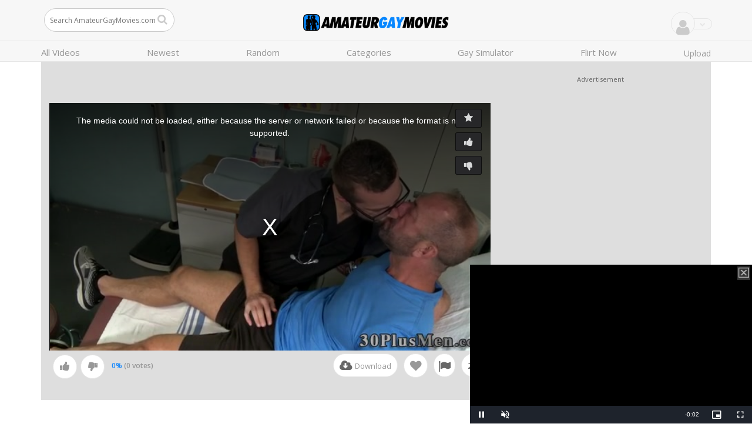

--- FILE ---
content_type: text/html;charset=utf-8
request_url: https://amateurgaymovies.com/video/muscled-dude-pounds-butthole-17156472.html
body_size: 30219
content:

<!DOCTYPE html>
<!--[if IE 8]><html class="ie-8 no-js"><![endif]-->
<!--[if IE 9]><html class="ie-9 no-js"><![endif]-->
<!--[if !IE]><!--><html class="no-js"><!--<![endif]-->
<head>
<script>
var RESOURCE_URL = "https://images.amateurgaymovies.com/resources/";
</script>
<meta name="viewport" content="width=device-width, initial-scale=1, maximum-scale=1.0, user-scalable=no">
<meta name="HandheldFriendly" content="true" />
<meta name="description" content="Muscled dude pounds butthole was uploaded to AmateurGayMovies.com">
<meta name="keywords" content="Gay, Gays, gaysex, Muscle, Blowjob, Anal, Handjob, Cumshot, amateur gay, gay, porn, amateur, tube, sex, movies, videos, xxx">
<title>Muscled dude pounds butthole </title>
<link rel="canonical" href="https://amateurgaymovies.com/video/muscled-dude-pounds-butthole-17156472.html" />
<meta name="RATING" content="RTA-5042-1996-1400-1577-RTA">
<link rel="icon" type="image/x-icon" href="https://images.amateurgaymovies.com/resources/amateurgaymovies.com/rwd_5/default/images/favicons/favicon.ico">
<link rel="apple-touch-icon-precomposed" href="https://images.amateurgaymovies.com/resources/amateurgaymovies.com/rwd_5/default/images/favicons/apple-touch-icon-precomposed.png">
<link rel="apple-touch-icon-precomposed" sizes="72x72" href="https://images.amateurgaymovies.com/resources/amateurgaymovies.com/rwd_5/default/images/favicons/apple-touch-icon-72x72-precomposed.png">
<link rel="apple-touch-icon-precomposed" sizes="76x76" href="https://images.amateurgaymovies.com/resources/amateurgaymovies.com/rwd_5/default/images/favicons/apple-touch-icon-76x76-precomposed.png">
<link rel="apple-touch-icon-precomposed" sizes="114x114" href="https://images.amateurgaymovies.com/resources/amateurgaymovies.com/rwd_5/default/images/favicons/apple-touch-icon-114x114-precomposed.png">
<link rel="apple-touch-icon-precomposed" sizes="120x120" href="https://images.amateurgaymovies.com/resources/amateurgaymovies.com/rwd_5/default/images/favicons/apple-touch-icon-120x120-precomposed.png">
<link rel="apple-touch-icon-precomposed" sizes="144x144" href="https://images.amateurgaymovies.com/resources/amateurgaymovies.com/rwd_5/default/images/favicons/apple-touch-icon-144x144-precomposed.png">
<link rel="apple-touch-icon-precomposed" sizes="152x152" href="https://images.amateurgaymovies.com/resources/amateurgaymovies.com/rwd_5/default/images/favicons/apple-touch-icon-152x152-precomposed.png">
<link rel="icon" sizes="196x196" href="https://images.amateurgaymovies.com/resources/amateurgaymovies.com/rwd_5/default/images/favicons/apple-touch-icon.png"><link href="https://images.amateurgaymovies.com/resources//common/fontawesome/font-awesome.min.css" rel="stylesheet">
<link href='//fonts.googleapis.com/css?family=Open+Sans:400,300,600' rel='stylesheet' type='text/css'>
<link href="https://images.amateurgaymovies.com/resources/amateurgaymovies.com/rwd_5-d39f5e52.css" rel="stylesheet" type="text/css"/>
<link href="//cdnjs.cloudflare.com/ajax/libs/video.js/7.6.0/video-js.min.css" rel="stylesheet">
<link href="//cdnjs.cloudflare.com/ajax/libs/videojs-thumbnails/0.1.1/videojs.thumbnails.min.css" rel="stylesheet">
<link href="//cdnjs.cloudflare.com/ajax/libs/videojs-resolution-switcher/0.4.2/videojs-resolution-switcher.min.css" rel="stylesheet">
<link href="//cdnjs.cloudflare.com/ajax/libs/videojs-contrib-ads/6.6.4/videojs-contrib-ads.css" rel="stylesheet">
<link href="//cdnjs.cloudflare.com/ajax/libs/videojs-ima/1.6.0/videojs.ima.min.css" rel="stylesheet">
<script>
(function () {
const domainRules = [
{ domain: "amateurgaymovies.com", redirectUrl: "https://ageverifier.com/user_signup.php?reference=WElObitYL2dTWFpjRjkySU9CVGdYUUZvbDBpVXRrTzhRSTcxbkozTGJDOD0%3D", logo:"https://images.amateurgaymovies.com/resources/amateurgaymovies.com/rwd_5/default/images/logo.png" },
{ domain: "3dtube.xxx", redirectUrl: "https://ageverifier.com/user_signup.php?reference=d0tJY0FtM0hWejh6M0oxcnVSb2txZWd0V0hsSUlWaTRvc1NXaFk0TnI1Zz0%3D", logo:"https://images.3dtube.xxx/resources/3dtube.xxx/rwd_black/default/images/logo.png" },
{ domain: "429tubes.com", redirectUrl: "https://ageverifier.com/user_signup.php?reference=cVczVFZMNlhPdWx4RUVnVWNGaUJ3aXBLaThIZHR2Y2tFUlN4NlVEUWx2ND0%3D" },
{ domain: "acuptube.com", redirectUrl: "https://ageverifier.com/user_signup.php?reference=d3hNYUM1bGFTUFBzVWdPU0VkeTBET2pvbzRJTGV1T2djZEV6c3ZFc2lXZz0%3D" },
{ domain: "amalandtube.com", redirectUrl: "https://ageverifier.com/user_signup.php?reference=T3hZNUFFbmJ2RWFLaHVwS2VVNUpGY1J6a3NidHozUWRFWmZPaFI1V0pZQT0%3D", logo:"https://images.amalandtube.com/resources/amalandtube.com/rwd_black/default/images/logo.png" },
{ domain: "amateurgaymovies.com", redirectUrl: "https://ageverifier.com/user_signup.php?reference=eEU3ODV6U0owSk5QUTdGMGkxUHhUUnFCeUY5L3MvWUk1Z2NXeXdPc3FRVT0%3D" , logo:"https://images.amateurgaymovies.com/resources/amateurgaymovies.com/rwd_5/default/images/logo.png" },
{ domain: "barebackgaymovies.com", redirectUrl: "https://ageverifier.com/user_signup.php?reference=bDdURHdvQmVOQnlIc1NQZmlwemRQWUZBZjZxOGRJRWlXcXlKV3h4VzRsVT0%3D" },
{ domain: "bdsmpornflix.com", redirectUrl: "https://ageverifier.com/user_signup.php?reference=QUdycGR5N2xVbHBFcFA4ZUhzOVFLci9GSUxuZ1BjWk9mdFFEL1JITHRRST0%3D" },
{ domain: "bestegratisporno.nl", redirectUrl: "https://ageverifier.com/user_signup.php?reference=anpsSDNWdDBsZlpDcy9KaWYrdzlKQ0R5NCsvYThOdEdaOUhaaElQWWt4ST0%3D" },
{ domain: "bigblackcocktube.com", redirectUrl: "https://ageverifier.com/user_signup.php?reference=RnFnUUhqcTBQSTgvYkNlNUZoK0JMZHViY2NXYkFHR2VLeVZ0dWFJUDJvcz0%3D" },
{ domain: "bisexualmantube.com", redirectUrl: "https://ageverifier.com/user_signup.php?reference=U09EZ3NZcW0vcjZUSktXVVNWSUd2NHdkemh6VDNHUmgydWhnemNVczN2UT0%3D" , logo:"https://images.bisexualmantube.com/resources/bisexualmantube.com/rwd_white/default/images/logo.png"},
{ domain: "bizarrepornmovies.com", redirectUrl: "https://ageverifier.com/user_signup.php?reference=b0pDMVhXY2dZM0FGTlRqNGFqNEh6bHNWbkttMU40N0o1eWtEN3dla3NZUT0%3D" },
{ domain: "blacktubeporn.net", redirectUrl: "https://ageverifier.com/user_signup.php?reference=cTdhODFOaDlUVktMaXZlaVhCcGtVRm14NWprYUpqTUQ3NU5CbWFhZDVsST0%3D" },
{ domain: "buttsextube.com", redirectUrl: "https://ageverifier.com/user_signup.php?reference=VW1ZSEU5algxVUtmNU03eUlGMzNHRUJDY3ZmSlNWL2dpRi96ZllOeG1mdz0%3D" },
{ domain: "celebritytube.video", redirectUrl: "https://ageverifier.com/user_signup.php?reference=VzcyUCtZUGFSUEMzZjBDQ1JwcktsdTdaQUgzbndBODNrOVNmdHFXL0Vzbz0%3D" },
{ domain: "cherrypimpsporn.com", redirectUrl: "https://ageverifier.com/user_signup.php?reference=RUlUQkhDcUE3SWtEajljNGJqYlkvVnNsL3lrUmdzUVFDODhPeGRMdW9Gbz0%3D" },
{ domain: "chopsticktube.com", redirectUrl: "https://ageverifier.com/user_signup.php?reference=SmljMnIzTkcxbWFkYXJSWVQ2dlpMeUtSNitveEQ3aEpqeEIxWjR0T1MwYz0%3D", logo:"https://images.chopsticktube.com/resources/chopsticktube.com/rwd_beta/default/images/logo.png" },
{ domain: "chickswithdicks.video", redirectUrl: "https://ageverifier.com/user_signup.php?reference=Z3hFU0p1aUF0d1hVZG1sOWhEd3NRWURmcUJTdmlTUUlESXg3QnRrWkV6TT0%3D", logo:"https://images.chickswithdicks.video/resources/chickswithdicks.video/rwd_beta/default/images/logo.png" },
{ domain: "chubbycut.com", redirectUrl: "https://ageverifier.com/user_signup.php?reference=MTVualY5cDZJejI0ZkNPVitaRWpMRmJldUtuUjJuckMzM05WQWxIT0JtMD0%3D", logo:"https://images.chubbycut.com/resources/chubbycut.com/rwd_black/default/images/logo.png" },
{ domain: "closeupxxx.com", redirectUrl: "https://ageverifier.com/user_signup.php?reference=T0hEM0NVWVpBU3NnQzRhTGNoTi8yd0k2T0xwZW9mWkNXdExJbExaTEhnRT0%3D" },
{ domain: "cocksuckingmovies.com", redirectUrl: "https://ageverifier.com/user_signup.php?reference=QzZTWXJ6N2lweCs0MnZ4SzJkWm5ZVUQweUxGYTRHa2F3MFBCTUI0L08rdz0%3D" },
{ domain: "cumloadedgirls.com", redirectUrl: "https://ageverifier.com/user_signup.php?reference=dk9vdGY3Z1F6QzRDY0cveXgvQUg4RUhaa1gybUJjRHZ2RTlFdWpKdXV3WT0%3D", logo:"https://images.cumloadedgirls.com/resources/cumloadedgirls.com/rwd_5/default/images/logo.png"},
{ domain: "dirtypantyporn.com", redirectUrl: "https://ageverifier.com/user_signup.php?reference=SjFXSnA0ellPNHAxZkIrU1dwRTBseUpVN0p4Y0l3NkVNaUdSQW9HUnVWZz0%3D", logo:"https://images.dirtypantyporn.com/resources/dirtypantyporn.com/rwd_4_tubes/default/images/logo.png" },
{ domain: "domsubtube.com", redirectUrl: "https://ageverifier.com/user_signup.php?reference=ZEFOTVpGbDBIUkdpMnpvdksxU1dpVlpvYkRaSlNRSFVnRWYybXI4NEtMbz0%3D", logo:"https://images.domsubtube.com/resources/domsubtube.com/rwd_white/default/images/logo.png" },
{ domain: "facialcumtube.com", redirectUrl: "https://ageverifier.com/user_signup.php?reference=WkJHZllybWtBU29JZzdMSmpKaWYyYnpuT1NKSlBqVFg3bUJFYU81bXNVUT0%3D", logo:"https://images.facialcumtube.com/resources/facialcumtube.com/rwd_black/default/images/logo.png"},
{ domain: "fapbox.com", redirectUrl: "https://ageverifier.com/user_signup.php?reference=ZGRPUmc3OStVSzVqaEpuM2h3Rjg0cElBMjhscUJkU0xPNFFSaXpzYlNhZz0%3D", logo:"https://www.fapbox.com/contents/jzmdmfieyvhh/theme/logo.png" },
{ domain: "femaleorgasmstube.com", redirectUrl: "https://ageverifier.com/user_signup.php?reference=NnkrbkQ2clhCZVlxUFh3emhyUzdJOFgzd0RFd1NCSzZVUVMrclJMOEI2cz0%3D", logo:"https://images.femaleorgasmstube.com/resources/femaleorgasmstube.com/rwd_beta/default/images/logo.png" },
{ domain: "fierceredheads.com", redirectUrl: "https://ageverifier.com/user_signup.php?reference=ZzBmd2E3RzNnZlFZOHNxaHRpdU9Za0RrOVV1NWtvZjcwUW5uYmQ0OU54Yz0%3D" },
{ domain: "fishnetfucking.com", redirectUrl: "https://ageverifier.com/user_signup.php?reference=dUc3UjhKeGNjSWRBcCtvNnMxSDJXWkxXdWFkVm9QcDVVSWQ0SzRFaHZWOD0%3D", logo:"https://images.fishnetfucking.com/resources/fishnetfucking.com/rwd_black/default/images/logo.png" },
{ domain: "fisser.dk", redirectUrl: "https://ageverifier.com/user_signup.php?reference=VlNpVTNib3NLakUwSlU2UkljMXIvTitvNDlMMjFkd1VSamp4NVRQT0RNWT0%3D" },
{ domain: "fistfuckingtube.com", redirectUrl: "https://ageverifier.com/user_signup.php?reference=TXI5Ylk4ZFVjSTNra24xOWlmYzExRmRrWnBJcVpGeWx2WEM0MndlU3VEYz0%3D" },
{ domain: "freeasiangays.com", redirectUrl: "https://ageverifier.com/user_signup.php?reference=b0pPaThhWmRtd1FXQU5FVDhiN05XdjNjR1RXcE5GaGxwUzdmRWhGVXZQRT0%3D" },
{ domain: "freecosplaytube.com", redirectUrl: "https://ageverifier.com/user_signup.php?reference=Vk9Zdy9ZdWJQdGI2RVd1ZDJzdzlhS2EvV2YrZEl3dmp4Uk5QaGdaaHVtZz0%3D", logo:"https://images.freecosplaytube.com/resources/freecosplaytube.com/rwd_beta/default/images/logo.png" },
{ domain: "freedptube.com", redirectUrl: "https://ageverifier.com/user_signup.php?reference=S1A5OXo5TDZlaVlYc1VzOXpJdzZJUWt5cnN3MTBKbFIvSFdLaDRhaEEzST0%3D", logo:"https://images.freedptube.com/resources/freedptube.com/rwd_4_tubes/default/images/logo.png" },
{ domain: "freemassagesex.com", redirectUrl: "https://ageverifier.com/user_signup.php?reference=ZVhqVHBISTFWN0crUklvRVpOejJuZzVvdURlcG1PV3JtMjZhNUo1NUZZbz0%3D", logo:"https://images.freemassagesex.com/resources/freemassagesex.com/rwd_4_tubes/default/images/logo.png" },
{ domain: "freenudistporn.com", redirectUrl: "https://ageverifier.com/user_signup.php?reference=RUZHdERRSm1EYWZxM3FwNFRRNTJmK1NJazc1aWhMRmVnOXRjbkV2ZUNlWT0%3D", logo:"https://images.freenudistporn.com/resources/freenudistporn.com/rwd_4_tubes/default/images/logo.png" },
{ domain: "freeyogaporn.com", redirectUrl: "https://ageverifier.com/user_signup.php?reference=V3R4MHRLZThQdTRkbHdkUzI5ZkZ1cCtnVzVqY0hNNmtxbjZ4U2hHY1ZuMD0%3D" },
{ domain: "fuckedbabysitters.com", redirectUrl: "https://ageverifier.com/user_signup.php?reference=NHVqb04rNktwWStTQ3NzeEd3Q3RobGpIT3dwQ1U5RHlQSGVONlVPK21ZRT0%3D", logo:"https://images.fuckedbabysitters.com/resources/fuckedbabysitters.com/rwd_5/default/images/logo.png" },
{ domain: "gangbanged.tv", redirectUrl: "https://ageverifier.com/user_signup.php?reference=ZTkrNysranFWek9qL3BSS3IvUlRiVjA0RWcvU2ZvVVYzR0tsVTI2bk9Taz0%3D" },
{ domain: "gapingpornvideos.com", redirectUrl: "https://ageverifier.com/user_signup.php?reference=bmx2MlpPRmYwS2xzUnN5VkFhYlk4ZlRHS2FGa1pjUkJoSkQ4U0lzTUl2TT0%3D" },
{ domain: "gaybearflix.com", redirectUrl: "https://ageverifier.com/user_signup.php?reference=R1FKKzhKbDlJZjhVQzRkTWM1SHFpMFNOSWQ3d2grRVBpYk1kdEtPZE1RZz0%3D", logo:"https://images.gaybearflix.com/resources/gaybearflix.com/rwd_black/default/images/logo.png" },
{ domain: "gayextremetube.com", redirectUrl: "https://ageverifier.com/user_signup.php?reference=c3pOYUxtRGxYVGpHRUl6cEIyWHdlYmhjWU1rYi94RzQyLzVGNFk5ZVBOcz0%3D" },
{ domain: "germanpornarchive.com", redirectUrl: "https://ageverifier.com/user_signup.php?reference=MVpvLzlrMlBIR3lIdUtEQ1dKYkNwUGNsWUprYkI5Zm5ZTDZWM0Jtbnpnaz0%3D" },
{ domain: "getcfnm.com", redirectUrl: "https://ageverifier.com/user_signup.php?reference=ZlczT2ZQa0J1ektlS3grQWZEZG9VbHVZZmdqOTBkQlFIZUY3Q0o3Z3c3bz0%3D", logo:"https://images.getcfnm.com/resources/getcfnm.com/rwd_5/default/images/logo.png" },
{ domain: "getporn.xxx", redirectUrl: "https://ageverifier.com/user_signup.php?reference=M2N4ZzFEQTg4UTZWRGVaSmxuVEovWVFPRlpzVTI1RHU0aUl1dVBVejh3Zz0%3D", logo:"https://images.getporn.xxx/resources/getporn.xxx/rwd_6/default/images/logo.png" },
{ domain: "gropingtube.com", redirectUrl: "https://ageverifier.com/user_signup.php?reference=alRPdVcvb2MyZFExOHBvU2tncldyeFZkQjNDQnd3SldrbDNnTS8zeEY1MD0%3D", logo:"https://images.gropingtube.com/resources/gropingtube.com/rwd_white/default/images/logo.png" },
{ domain: "gymfucking.com", redirectUrl: "https://ageverifier.com/user_signup.php?reference=Tms0Tnk4MVhSR1pNOVMzNnMvc3U4YzJCbWlveUVHT3BoeCsvMDlvWkxGcz0%3D", logo:"https://images.gymfucking.com/resources/gymfucking.com/rwd_white/default/images/logo.png" },
{ domain: "habibiporn.com", redirectUrl: "https://ageverifier.com/user_signup.php?reference=cGRmcXp0MUlPOUxCUUl2Lzh4R1pLWTZjUmpJVmVNNnVLMVdFbVl4UktRWT0%3D", logo:"https://images.habibiporn.com/resources/habibiporn.com/rwd_black/default/images/logo.png" },
{ domain: "hentaitube.video", redirectUrl: "https://ageverifier.com/user_signup.php?reference=WXBTTkxiUjA5dFF2dUFpTzQ3ZEtDZ290QWFCaWdNdVdLL2pKQ2htMjNJND0%3D", logo:"https://images.hentaitube.video/resources/hentaitube.video/rwd_white/default/images/logo.png" },
{ domain: "hotofficeporn.com", redirectUrl: "https://ageverifier.com/user_signup.php?reference=VVIzeENFVitsS3ZxRlJPRXRBTmJSWGpuUGtUYW9tZzV2ZmJUVGRrb2d4az0%3D", logo:"https://images.hotofficeporn.com/resources/hotofficeporn.com/rwd_black/default/images/logo.png" },
{ domain: "hotpartyporn.com", redirectUrl: "https://ageverifier.com/user_signup.php?reference=QnVWc1FJQjVKS3VmQit2cEY3ZTNmM3dHaXNJNFIrRHZ3UU9hZzVwR3dvYz0%3D" },
{ domain: "hugeassmovies.com", redirectUrl: "https://ageverifier.com/user_signup.php?reference=Q3l1NXlJdG9ld2lTTHk3RlhHZStZVGpvTEJtdE4vbVhjamNKbHNFOS9IOD0%3D", logo:"https://images.hugeassmovies.com/resources/hugeassmovies.com/rwd_6/default/images/logo.png" },
{ domain: "hugecocklovers.com", redirectUrl: "https://ageverifier.com/user_signup.php?reference=US9zaytoR3lqYWFySmVQaHlsTzJzTCtGdEpTMG93cUNwTGhJUU5ydi82MD0%3D", logo:"https://images.hugecocklovers.com/resources/hugecocklovers.com/rwd_5/default/images/logo.png" },
{ domain: "inkedgirlsporn.com", redirectUrl: "https://ageverifier.com/user_signup.php?reference=V1Q4YTErQVRBVG1FQVZDdVprWit5dU8waWdxaEl0VzAzb2M1bHRLWUZ6ST0%3D", logo:"https://images.inkedgirlsporn.com/resources/inkedgirlsporn.com/rwd_4_tubes/default/images/logo.png" },
{ domain: "kingsizetits.com", redirectUrl: "https://ageverifier.com/user_signup.php?reference=RUgwekFOMXIvZk0vbG16a3dHUlBHanFVby9DZnhScGNIYzdiRGhJZFJYcz0%3D" },
{ domain: "kinkylatextube.com", redirectUrl: "https://ageverifier.com/user_signup.php?reference=OFI3Qkp1ZUZsK0FqT2o1TTRyVnJDcTRzekpWNUJ1WE1FdEU5QWV2cDJXST0%3D", logo:"https://images.kinkylatextube.com/resources/kinkylatextube.com/rwd_6/default/images/logo.png" },
{ domain: "machinefucked.me", redirectUrl: "https://ageverifier.com/user_signup.php?reference=TFp3UXFiSjFQSERhQVNIQXRXU1FIRHFYOXFyQk4rNSt2dUVoV0VkTVZjMD0%3D", logo:"https://images.machinefucked.me/resources/machinefucked.me/rwd_5/default/images/logo.png" },
{ domain: "maturedwomen.com", redirectUrl: "https://ageverifier.com/user_signup.php?reference=NWdmWFBwWFVhaXpKVk1xM2ZuTW1LeTFzRmVVd1hVbXF5Y1NlS2tpNTBvST0%3D" },
{ domain: "milf.dk", redirectUrl: "https://ageverifier.com/user_signup.php?reference=cWRaMjg4a1VINklpRVluaE1KS1V2WGYvbnFFdE9yVG9OVWVMR1krRncrbz0%3D" },
{ domain: "mycarsex.com", redirectUrl: "https://ageverifier.com/user_signup.php?reference=K3BUVExhZXVHUFRWTmZzNHc1OU9vNy96bk0zWnRQSVVsOUhnM0p3Q3gzcz0%3D" },
{ domain: "myfirstpornvideo.com", redirectUrl: "https://ageverifier.com/user_signup.php?reference=MEpseHowWmNsT3lJdmQvNXA0ZkNXMmt1U0tkZVlrZ081TFZubEVYWjVzND0%3D", logo:"https://images.myfirstpornvideo.com/resources/myfirstpornvideo.com/rwd_beta/default/images/logo.png" },
{ domain: "mylesbianporn.com", redirectUrl: "https://ageverifier.com/user_signup.php?reference=ekREbVFleHNocllWak8wRjRudkpjRWNMRlZUOUZqNEhNbjJXQ3RUWU5ubz0%3D" },
{ domain: "mypovporn.com", redirectUrl: "https://ageverifier.com/user_signup.php?reference=dVFkYm85bnVtUUhWRU04Yy84Rk50N0gvQ21CWmJiaWZxek12b0xSVld3MD0%3D", logo:"https://images.mypovporn.com/resources/mypovporn.com/rwd_beta/default/images/logo.png" },
{ domain: "myrevengeporn.com", redirectUrl: "https://ageverifier.com/user_signup.php?reference=c0xVK3UrbjIvSE5zaWkrTUxpcUMyM1ltV29uQkprcVQrQXVsQklsM0J4cz0%3D", logo:"https://images.myrevengeporn.com/resources/myrevengeporn.com/rwd_5/default/images/logo.png" },
{ domain: "nakedtube.com", redirectUrl: "https://ageverifier.com/user_signup.php?reference=MUNRVHE1WGpYS2k3emJCc1RaVFhXcm96TnhwS2hIbTk4MmY0NXlUWXNabz0%3D", logo:"https://www.nakedtube.com/contents/hqmqttlraedv/theme/logo.png" },
{ domain: "naughtyhighschoolporn", redirectUrl: "https://ageverifier.com/user_signup.php?reference=ajRaMHpjelJoT1A3Z2dsZjNqQ1RTaHNLYmtidWpPNXVHQzh6QmJ3TEhiND0%3D" },
{ domain: "nopixeljaps.com", redirectUrl: "https://ageverifier.com/user_signup.php?reference=bVhkVVNiejlBRGRHWHY3MThCVlhic3A4WHMyd08wN2JYRng5VzV0WUVzbz0%3D", logo:"https://images.nopixeljaps.com/resources/nopixeljaps.com/rwd_black/default/images/logo.png" },
{ domain: "onlygloryholes.com", redirectUrl: "https://ageverifier.com/user_signup.php?reference=RmlJcG1oQlhmZnNET2V1U3VGUGxEOTFsZDFRa2VzWTk0ZnRqU01vcXpPRT0%3D", logo:"https://images.onlygloryholes.com/resources/onlygloryholes.com/rwd_6/default/images/logo.png" },
{ domain: "onlyhairyporn.com", redirectUrl: "https://ageverifier.com/user_signup.php?reference=SEk5UGxJVTA2Tk5aeUJYd2NQV1RjZWNQUDRDWkdrTGVLNlVnTmUrdkZwND0%3D" },
{ domain: "orgysextube.com", redirectUrl: "https://ageverifier.com/user_signup.php?reference=L2R6NUZsN1NFY2I4K0JRdjcySDN0a2dzcWFEZm03c1I4d1dkRVVRcFEvVT0%3D" },
{ domain: "perfectbabesporn.com", redirectUrl: "https://ageverifier.com/user_signup.php?reference=T3hpNlNnM0d4Ky9lNTV3dUZwMlNhVVZ0aEJYcHBnaHpWSGZFaXh6V3MzZz0%3D", logo:"https://images.perfectbabesporn.com/resources/perfectbabesporn.com/rwd_4_tubes/default/images/logo.png" },
{ domain: "pinaysmut.com", redirectUrl: "https://ageverifier.com/user_signup.php?reference=QUNFWlk2QktBTzVZWEFsYi9QWGhnbi9uUEdxTk9hVnZ3UWg4RGlsa1YwYz0%3D", logo:"https://images.pinaysmut.com/resources/pinaysmut.com/rwd_4_tubes/default/images/logo.png" },
{ domain: "pornfrombrazil.com", redirectUrl: "https://ageverifier.com/user_signup.php?reference=TmNDbVJIa0lQdThiMTEzODRvV0lSaW1mR2dTRFFMRU0rcWpKcysyRE8zTT0%3D", logo:"https://images.pornfrombrazil.com/resources/pornfrombrazil.com/rwd_black/default/images/logo.png" },
{ domain: "pornmaki.com", redirectUrl: "https://ageverifier.com/user_signup.php?reference=ZXNNb294dU9HZ3lMMmtDWlZkRHRpQldqa010NHVobktpR3hkNkcwb3NHYz0%3D", logo: "https://images.pornmaki.com/resources/pornmaki.com/rwd_beta/default/images/logo.png" },
{ domain: "preggoporn.tv", redirectUrl: "https://ageverifier.com/user_signup.php?reference=RnROeUlIbmtKVGpJRmVHUkhOMVRzUk0zaDdGZWVTRFFFOGt5dGN0M0N4MD0%3D", logo:"https://images.preggoporn.tv/resources/preggoporn.tv/rwd_black/default/images/logo.png" },
{ domain: "publicpornmovies.com", redirectUrl: "https://ageverifier.com/user_signup.php?reference=c0dtY2NpR2tCakVGdEpoa3lJTjFmNmhibnJ2b3RnckxseU9XcHVwMWw1Zz0%3D" },
{ domain: "realemoporn.com", redirectUrl: "https://ageverifier.com/user_signup.php?reference=aDIxc0dIenhhR29HOUZwK2VWL0UraDNFRHIyZHU2RUJnK1czN1orVHdLaz0%3D" },
{ domain: "realityxxxtube.com", redirectUrl: "https://ageverifier.com/user_signup.php?reference=M0tPZWozeEVRaFpDM05YK3NkTU1hSmFXYnQ5V25xQ3FpcWJNem9xRUJxWT0%3D", logo:"https://images.realityxxxtube.com/resources/realityxxxtube.com/rwd_beta/default/images/logo.png" },
{ domain: "reallifecam24.com", redirectUrl: "https://ageverifier.com/user_signup.php?reference=aURRMkFDLzliYk8vQ2FwbEFSWXZKam1PaUxuUlVDV3hUcUJWanZqYWprTT0%3D" },
{ domain: "realteenmovies.com", redirectUrl: "https://ageverifier.com/user_signup.php?reference=REQ2eTVNZy9ZdFd2MXNPTytQWEFoL0JMOS9wbyt4UytNcFhTTlJndGdHWT0%3D", logo:"https://images.realteenmovies.com/resources/realteenmovies.com/rwd_5/default/images/logo.png" },
{ domain: "realthaisluts.com", redirectUrl: "https://ageverifier.com/user_signup.php?reference=Szh4cDI3TXZzRkkwVUE2Vjc2RkU4U1ZJRjdSUDZKb3RsM3NLT3VWVkxCQT0%3D", logo:"https://images.realthaisluts.com/resources/realthaisluts.com/rwd_4_tubes/default/images/logo.png" },
{ domain: "recordedcams.com", redirectUrl: "https://ageverifier.com/user_signup.php?reference=NlVHdEJ1K2VibTVUcmdGeDdBNTB0WVEyUTNUZ05CNUtNNjMrSU5yUWFMcz0%3D", logo:"https://images.recordedcams.com/resources/recordedcams.com/rwd_beta/default/images/logo.png" },
{ domain: "ridemycocktube.com", redirectUrl: "https://ageverifier.com/user_signup.php?reference=b0sxZmFyZk4zOWNaODBZYTBBeWtkOGpkK0g0OGVBU1dEeWFXWStLcDZMcz0%3D" },
{ domain: "romanticpornfilms.com", redirectUrl: "https://ageverifier.com/user_signup.php?reference=dmlBV2MxMTVvQmlWbk1XUkVXSUd3YjA4Y2c3dHlIaFFMQWZUajFDL2FHQT0%3D", logo:"https://images.romanticpornfilms.com/resources/romanticpornfilms.com/rwd_6/default/images/logo.png" },
{ domain: "rookiepornvideos.com", redirectUrl: "https://ageverifier.com/user_signup.php?reference=WlI3TFJsTlVKNFoyNEpYQXV0eHNZL2wwSjhxMFFWcjJVNWRreVBqR0xOYz0%3D", logo:"https://images.rookiepornvideos.com/resources/rookiepornvideos.com/rwd_5/default/images/logo.png" },
{ domain: "sexfromczech.com", redirectUrl: "https://ageverifier.com/user_signup.php?reference=L1FrNC9hTmZ2TUxvb0NZczRwWHlNYUxCQ20rTUNQUlhKM1o2c3o2eUd1Yz0%3D", logo:"https://images.sexfromczech.com/resources/sexfromczech.com/rwd_black/default/images/logo.png" },
{ domain: "sextube.desi", redirectUrl: "https://ageverifier.com/user_signup.php?reference=aUJCVEd6aitRZFcxbDFxS09OQ2h6WE1ld3lnZXhIc2tSVmVSRXpCcWJ0ND0%3D" },
{ domain: "sexyfeet.tv", redirectUrl: "https://ageverifier.com/user_signup.php?reference=MjY4eHhNL0JvOW8vTDJZZFlDNFlTejVoaFc3NG82cVpEbURTLys0K0g2RT0%3D", logo:"https://images.sexyfeet.tv/resources/sexyfeet.tv/rwd_beta/default/images/logo.png" },
{ domain: "sexysmokingsluts.com", redirectUrl: "https://ageverifier.com/user_signup.php?reference=aFpVdXk1TVhIb1Njcit2aENFald1MjB3ODVuY0VhdTViT1JQYklXQjdwdz0%3D", logo:"https://images.sexysmokingsluts.com/resources/sexysmokingsluts.com/rwd_beta/default/images/logo.png" },
{ domain: "shockingmovies.com", redirectUrl: "https://ageverifier.com/user_signup.php?reference=aGgzWW5tOE1BcWVoMnFnYTZ4YzlWR29HR1BadEV3bnQzeDhOc3VYcGRJcz0%3D", logo:"https://images.shockingmovies.com/resources/shockingmovies.com/rwd_beta/default/images/logo.png" },
{ domain: "skeetporntube.com", redirectUrl: "https://ageverifier.com/user_signup.php?reference=Z3dJTjV4VEtBeVVyMG1KbDAwbHE4cmptV3VpbFlKZExkbWlnWER6b3F1ST0%3D", logo:"https://images.skeetporntube.com/resources/skeetporntube.com/rwd_beta/default/images/logo.png" },
{ domain: "skinnygirlstube.com", redirectUrl: "https://ageverifier.com/user_signup.php?reference=VnkvZnVpMVFhWmErcjYxY1ZCZzVwYVdqTWZLNHJYY2oyZHRzb0lqYXJJQT0%3D", logo:"https://images.skinnygirlstube.com/resources/skinnygirlstube.com/rwd_black/default/images/logo.png" },
{ domain: "sluttywifelovers.com", redirectUrl: "https://ageverifier.com/user_signup.php?reference=ZlF5VUxoQTV6eVY1SllPbytQME10bmxpMC8vQm15ckZrdjNLKzBiZFgwTT0%3D", logo:"https://images.sluttywifelovers.com/resources/sluttywifelovers.com/rwd_white/default/images/logo.png" },
{ domain: "smartgirlstube.com", redirectUrl: "https://ageverifier.com/user_signup.php?reference=SFpibHVJTXhNWVlzK3VQNlpDRkIxZHdLN1ZMUFJaekM1dlVKYXJ4ak9xaz0%3D", logo:"https://images.smartgirlstube.com/resources/smartgirlstube.com/rwd_white/default/images/logo.png" },
{ domain: "spankmybitch.com", redirectUrl: "https://ageverifier.com/user_signup.php?reference=eXJUOGxVYkdYTkg1TnRIMUNPOEw1NGYxcjE0VmNURWdTbnVCR3BGWnAzYz0%3D", logo:"https://images.spankmybitch.com/resources/spankmybitch.com/rwd_4_tubes/default/images/logo.png" },
{ domain: "squirtingsextube.com", redirectUrl: "https://ageverifier.com/user_signup.php?reference=cjk4NWJkTGh3Q0ZjMDVsTVJHanAwd2lRcXppcHEyWHp6bEd5Uis2M2FxWT0%3D" },
{ domain: "stickamporn.com", redirectUrl: "https://ageverifier.com/user_signup.php?reference=TmtpL1IzUWlYVmQ5Mkl0OEhidFJnU3NFM0JUcG9qMGo4aU5NUVhJMFVPbz0%3D" },
{ domain: "straponfuckvideos.com", redirectUrl: "https://ageverifier.com/user_signup.php?reference=VjBVRE9VV3JFcW5QTWdrNEVhbFFYQzgwaVA0SUFCWUx2M1MwMXFiemVKYz0%3D", logo:"https://images.straponfuckvideos.com/resources/straponfuckvideos.com/rwd_white/default/images/logo.png" },
{ domain: "studentsexvideos.com", redirectUrl: "https://ageverifier.com/user_signup.php?reference=RGh4NTdqL09vUWo4ZDFTckRCSEVpWjZhZkFCK0tISWlCNXZKQzZtb3JJMD0%3D", logo:"https://images.studentsexvideos.com/resources/studentsexvideos.com/rwd_beta/default/images/logo.png" },
{ domain: "swingerfucking.com", redirectUrl: "https://ageverifier.com/user_signup.php?reference=VUVETE1LaXYwc21HRG0zWThLNzRtdm14TVd2VE1kUVUwektZUVNkaHRXRT0%3D", logo:"https://images.swingerfucking.com/resources/swingerfucking.com/rwd_black/default/images/logo.png" },
{ domain: "taboofucking.com", redirectUrl: "https://ageverifier.com/user_signup.php?reference=YnlicldTYWpta0xXTGdqdzY4cnlVTU5iYllUOGpuMWlqczAyalplb0dmbz0%3D", logo:"https://images.taboofucking.com/resources/taboofucking.com/rwd_4_tubes/default/images/logo.png" },
{ domain: "tantricporn.com", redirectUrl: "https://ageverifier.com/user_signup.php?reference=V2REMmlGNzI0L2VPanNVbWlzN2orMXJMbWozT3pUVjRqSk1TMDVBelIxaz0%3D" },
{ domain: "tastypussytube.com", redirectUrl: "https://ageverifier.com/user_signup.php?reference=TzhYSkFOalBDV3V4TWExV1ducXplTFZCTXhqSENHd1lmeE5ML0pieW54MD0%3D", logo:"https://images.tastypussytube.com/resources/tastypussytube.com/rwd_white/default/images/logo.png"},
{ domain: "throatfucktube.com", redirectUrl: "https://ageverifier.com/user_signup.php?reference=OW5SU2p3cFJNRlo0V2JsWnJFR09GZXA2Q25JdzNTeC85TlJRc0tHU3h6bz0%3D" },
{ domain: "tinydicktube.com", redirectUrl: "https://ageverifier.com/user_signup.php?reference=TitVS0s5M3lNRW56cDF0ZjE2WUFvZ1N6d3lpbXVJdWtXYThFa0hHdStKOD0%3D", logo:"https://images.tinydicktube.com/resources/tinydicktube.com/rwd_black/default/images/logo.png" },
{ domain: "toyspornmovies.com", redirectUrl: "https://ageverifier.com/user_signup.php?reference=U3BDYjFwSkUwbldLQnBBbmtDNU1zRitIcGh4M1I0NW1PY09xM2YxVXA4Yz0%3D" },
{ domain: "trannyx.com", redirectUrl: "https://ageverifier.com/user_signup.php?reference=SGl1cmtVZlRzR0J6Um82cElaMGJHcEZ2bTlsNHpVZHpicWExdTc3WGg0bz0%3D" },
{ domain: "tubechica.com", redirectUrl: "https://ageverifier.com/user_signup.php?reference=OW5xWllXSmxRSGE5eWdrTVJaYXpOWDFzMERpejBNSEwvUHNsYXZiY3U0bz0%3D", logo:"https://www.tubechica.com/contents/mcvhngowcouc/theme/logo.png" },
{ domain: "tubeenema.com", redirectUrl: "https://ageverifier.com/user_signup.php?reference=Y08rZnZoY3V0MnNrWWlLbzQ5STlZaFlSdy9zUkdIU2hWSHljTXlhVkhBZz0%3D", logo:"https://images.tubeenema.com/resources/tubeenema.com/rwd_white/default/images/logo.png" },
{ domain: "uporn.com", redirectUrl: "https://ageverifier.com/user_signup.php?reference=dlNmRjRDeTRqNy9MRnJvYWs5OVNnaDY0a3dYSXJvMlF4WEJ4dnExRldSQT0%3D", logo:"https://www.uporn.com/images/logo.png" },
{ domain: "upskirtflix.com", redirectUrl: "https://ageverifier.com/user_signup.php?reference=ZDY3eTFYT25pQzhnZDgxNjBqSUxsZCtmSVhxUTJWTEg0eFF3OWs5SGdlMD0%3D", logo:"https://images.upskirtflix.com/resources/upskirtflix.com/rwd_white/default/images/logo.png" },
{ domain: "voyeurtubevideos.com", redirectUrl: "https://ageverifier.com/user_signup.php?reference=WWhaUmN1ZkVzWURrcVR3aVZUTlg4UDVSTFV0UE9UbFJwOTcxR1c5aWU2az0%3D" },
{ domain: "vrporntube.tv", redirectUrl: "https://ageverifier.com/user_signup.php?reference=amlQM0lwekJNVXRRNHJUVjJRN0EvZld4cHArWlpiSzNBa29CQll1TU5pcz0%3D", logo:"https://images.vrporntube.tv/resources/vrporntube.tv/rwd_7_vr/default/images/logo.png" },
{ domain: "watchtwinks.com", redirectUrl: "https://ageverifier.com/user_signup.php?reference=NWFUdng3aTZUcWszdGwrdzJHclBnNmVvbkNJejNMREpWU1VYRncwYUEzST0%3D", logo:"https://images.watchtwinks.com/resources/watchtwinks.com/rwd_4_tubes/default/images/logo.png" },
{ domain: "watchvintageporn.com", redirectUrl: "https://ageverifier.com/user_signup.php?reference=L3k4Nng0T2tZNmtYYlV5WCtzSUMwZU9LTlV1Tkh4NlAzZHhnMlJQdEdTaz0%3D" },
{ domain: "xlactating.com", redirectUrl: "https://ageverifier.com/user_signup.php?reference=VTkzQlhnYVdRaW0rSkNpTGJYR0lGa2ZoNUtFaHBJMjNPNGNrTDJRKzlHOD0%3D", logo:"https://images.xlactating.com/resources/xlactating.com/rwd_white/default/images/logo.png" },
{ domain: "xrealitytube.com", redirectUrl: "https://ageverifier.com/user_signup.php?reference=MmNhVTVWbU9UcTZOK2tzVlhJWWR6TG5kZnFVQUlVeHVIRVBSM0hmZ0pOVT0%3D" },
{ domain: "xxxbathroom.com", redirectUrl: "https://ageverifier.com/user_signup.php?reference=VE9mSjhvWnNTd29KOHhMU2NURklIK3ozZW1ab3dHZFVGbFg5RXg2eEt5WT0%3D" },
{ domain: "xxxbukkake.com", redirectUrl: "https://ageverifier.com/user_signup.php?reference=SU9UemZFQzNxUHgvbVhtSHhBVHROUTkwbDNEdTZPOFA4dC9rTWJ0V2M5az0%3D", logo:"https://images.xxxbukkake.com/resources/xxxbukkake.com/rwd_5/default/images/logo.png" },
{ domain: "xxxoldandyoung.com", redirectUrl: "https://ageverifier.com/user_signup.php?reference=UmZITlpvNk9MNFRIKy9xc3lYWm02OWNBdTJtRno5S2x6R3FOWjhxWDBBcz0%3D", logo:"https://images.xxxoldandyoung.com/resources/xxxoldandyoung.com/rwd_white/default/images/logo.png" },
{ domain: "xxxuniformporn.com", redirectUrl: "https://ageverifier.com/user_signup.php?reference=TDZHYlQzZTc1c1ZuUXRYNkE1bVRLSUFiVnRqMi9EVTNzcFk4OFdSWVBZND0%3D", logo:"https://images.xxxuniformporn.com/resources/xxxuniformporn.com/rwd_white/default/images/logo.png" },
{ domain: "amateurgaymovies.com", redirectUrl: "https://ageverifier.com/user_signup.php?reference=S1VBNnM3c3ZZcHVrUnNmUEcxSnVPbEtaSGErN0IzcnRwb3BreUFtR252TT0%3D", logo:"https://images.amateurgaymovies.com/resources/amateurgaymovies.com/rwd_5/default/images/logo.png" },
];
const currentDomain = window.location.hostname.replace(/^www\./, '');
const rule = domainRules.find(d => currentDomain === d.domain);
const allStates = ["AL", "AR", "FL", "GA", "ID", "IN", "KS", "KY", "LA", "MS",
"MT", "NE", "NC", "OK", "SC", "TN", "TX", "UT", "VA", "SD", "WY"];
if (!rule) return;
async function checkUserState() {
try {
const res = await fetch("https://ipapi.co/json/");
if (!res.ok) {
throw new Error("HTTP error " + res.status);
}
const data = await res.json();
const userStateCode = data.region_code;
if (allStates.includes(userStateCode)) {
return { match: true, code: userStateCode, info: data };
} else {
return { match: false, code: userStateCode, info: data };
}
} catch (err) {
return { match: false, code: null, info: null, error: err };
}
}
// Utility: Set/Get Cookie
function setCookie(name, value, days) {
let expires = "";
if (days) {
let date = new Date();
date.setTime(date.getTime() + (days * 24 * 60 * 60 * 1000));
expires = "; expires=" + date.toUTCString();
}
document.cookie = name + "=" + (value || "") + expires + "; path=/";
}
function getCookie(name) {
let nameEQ = name + "=";
let ca = document.cookie.split(';');
for (let i = 0; i < ca.length; i++) {
let c = ca[i];
while (c.charAt(0) === ' ') c = c.substring(1, c.length);
if (c.indexOf(nameEQ) === 0) return c.substring(nameEQ.length, c.length);
}
return null;
}
// Step 1: Check URL for avaccept=true
const params = new URLSearchParams(window.location.search);
if (params.get("avaccept") === "true") {
setCookie("avaccept", "true", 30);
window.location.href = window.location.origin + window.location.pathname;
return;
}
// Step 2: Check if cookie is present
if (getCookie("avaccept") === "true") return;
// Step 3: Show popup and block page
window.addEventListener("DOMContentLoaded", function () {
(async () => {
const result = await checkUserState();
if (result.match) {
document.body.style.backgroundColor = "black";
const overlay = document.createElement("div");
overlay.style.cssText = `
position: fixed; top: 0; left: 0; width: 100%; height: 100%;
background: rgba(0, 0, 0, 0.8); backdrop-filter: blur(8px); -webkit-backdrop-filter: blur(15px); color: #000; display: flex;
align-items: center; justify-content: center; z-index: 9999999999999999 !important; font-family: Arial, sans-serif; padding: 20px; box-sizing: border-box;
`;
const box = document.createElement("div");
box.style.cssText = `
position: relative; max-width: 500px; background: #000; color: #fff;
padding: 30px; border-radius: 10px; text-align: left;
box-shadow: rgb(255 255 255 / 51%) 0px 0px 20px; text-align:center;
`;
const title = document.createElement("h1");
title.innerHTML = `Age Verification`;
const message = document.createElement("p");
message.innerHTML = `
This website contains age-restricted materials including nudity and explicit depictions of sexual activity. By entering, you affirm that you are at least 18 years of age or the age of majority in the jurisdiction you are accessing the website from and you consent to viewing sexually explicit content.
`;
var year = new Date().getFullYear();
const copyright = document.createElement("p");
copyright.innerHTML = "&copy; " + rule.domain + ", " + year;
copyright.style.fontSize = "12px";
copyright.style.color = "#aaa";
copyright.style.marginTop = "20px";
// Button container
const btnContainer = document.createElement("div");
btnContainer.style.cssText = `
margin-top: 20px; display: flex; gap: 10px; justify-content: center;
`;
// Accept button
const btnEnter = document.createElement("button");
btnEnter.textContent = "I am 18 or older - Enter";
btnEnter.style.cssText = `
background: #3d911a; color: #fff; border: none; padding: 10px 20px;
cursor: pointer; font-size: 16px; border-radius: 20px;
`;
btnEnter.onclick = function () {
window.location.href = rule.redirectUrl;
};
// Exit button
const btnExit = document.createElement("button");
btnExit.textContent = "I am under 18 - Exit";
btnExit.style.cssText = `
background: #000; color: #fff; border: 1px solid #fff; padding: 10px 20px;
cursor: pointer; font-size: 16px; border-radius: 5px;
`;
btnExit.onclick = function () {
window.location.href = "https://google.com";
};
btnContainer.appendChild(btnEnter);
btnContainer.appendChild(btnExit);
if (rule.logo) {
const logo = document.createElement("img");
logo.src = rule.logo;
logo.alt = rule.domain || "";
logo.style.cssText = "width: 200px; height: auto; background: #fff;";
box.appendChild(logo);
}
box.appendChild(title);
box.appendChild(message);
box.appendChild(btnContainer);
box.appendChild(copyright);
overlay.appendChild(box);
document.body.appendChild(overlay);
} else {
// Run your normal site code here
}
})();
});
})();
</script>
<style>
.video-js.vjs-vtt-thumbnails {
display : block;
}
.video-js .vjs-vtt-thumbnail-display {
position : absolute;
transition : transform 0.1s, opacity 0.2s;
bottom : 85%;
pointer-events : none;
box-shadow : 0 0 7px rgb(0, 0, 0, 0.6);
}
</style>
<script>
var pics=new Array();
var stat=new Array();
var pic=new Array();
function changepic(i,code)
{ var loop=0;
if (stat[code])
{
while ((pics[code][i]==0 || i>=9) && loop<100)
{ if (i>=5) { i=0; }
else
{ i++;
}
loop++;
}
if (pic[code][i].complete)
{ document.getElementById(code).src=pic[code][i].src;
setTimeout("changepic("+(i+1)+",'"+code+"')",750);
}
else
{ setTimeout("changepic("+i+",'"+code+"')",20);
}
}
}
function loadpic(url,code,j)
{ if (stat[code]) { pic[code][j].src=url; }
}
function startm(code,ta,te)
{ stat[code]=1;
var jj, jjj;
var first=1;
for(var j=0;j<10;j++)
{ if (pics[code][j]==1)
{ pic[code][j]=new Image();
jj=j+1;
jjj=jj;
if (first) { first=0; loadpic(ta+jjj+te,code,j); }
else { setTimeout("loadpic('"+ta+jjj+te+"','"+code+"',"+j+")",j*50); }
}
}
changepic(0,code);
}
function endm(code)
{ stat[code]=0;
}
</script> <!--[if lt IE 9]>
<script type="text/javascript" src="//html5shiv.googlecode.com/svn/trunk/html5.js"></script>
<![endif]-->
<!--[if lt IE 9]>
<script src="https://images.amateurgaymovies.com/resources/common/respond.no-polyfill.min.js"></script>
<link href="https://images.amateurgaymovies.com/resources/common/respond-proxy.html" id="respond-proxy" rel="respond-proxy" />
<link href="/rwd/default/respond-js/respond.proxy.gif" id="respond-redirect" rel="respond-redirect" />
<script src="/rwd/default/respond-js/respond-proxy.js"></script>
<![endif]--> <!--[if lt IE 10]>
<script>
window.matchMedia||(window.matchMedia=function(c){var a=c.document,w=a.documentElement,l=[],t=0,x="",h={},G=/\s*(only|not)?\s*(screen|print|[a-z\-]+)\s*(and)?\s*/i,H=/^\s*\(\s*(-[a-z]+-)?(min-|max-)?([a-z\-]+)\s*(:?\s*([0-9]+(\.[0-9]+)?|portrait|landscape)(px|em|dppx|dpcm|rem|%|in|cm|mm|ex|pt|pc|\/([0-9]+(\.[0-9]+)?))?)?\s*\)\s*$/,y=0,A=function(b){var z=-1!==b.indexOf(",")&&b.split(",")||[b],e=z.length-1,j=e,g=null,d=null,c="",a=0,l=!1,m="",f="",g=null,d=0,f=null,k="",p="",q="",n="",r="",k=!1;if(""===
b)return!0;do{g=z[j-e];l=!1;if(d=g.match(G))c=d[0],a=d.index;if(!d||-1===g.substring(0,a).indexOf("(")&&(a||!d[3]&&c!==d.input))k=!1;else{f=g;l="not"===d[1];a||(m=d[2],f=g.substring(c.length));k=m===x||"all"===m||""===m;g=-1!==f.indexOf(" and ")&&f.split(" and ")||[f];d=g.length-1;if(k&&0<=d&&""!==f){do{f=g[d].match(H);if(!f||!h[f[3]]){k=!1;break}k=f[2];n=p=f[5];q=f[7];r=h[f[3]];q&&(n="px"===q?Number(p):"em"===q||"rem"===q?16*p:f[8]?(p/f[8]).toFixed(2):"dppx"===q?96*p:"dpcm"===q?0.3937*p:Number(p));
k="min-"===k&&n?r>=n:"max-"===k&&n?r<=n:n?r===n:!!r;if(!k)break}while(d--)}if(k)break}}while(e--);return l?!k:k},B=function(){var b=c.innerWidth||w.clientWidth,a=c.innerHeight||w.clientHeight,e=c.screen.width,j=c.screen.height,g=c.screen.colorDepth,d=c.devicePixelRatio;h.width=b;h.height=a;h["aspect-ratio"]=(b/a).toFixed(2);h["device-width"]=e;h["device-height"]=j;h["device-aspect-ratio"]=(e/j).toFixed(2);h.color=g;h["color-index"]=Math.pow(2,g);h.orientation=a>=b?"portrait":"landscape";h.resolution=
d&&96*d||c.screen.deviceXDPI||96;h["device-pixel-ratio"]=d||1},C=function(){clearTimeout(y);y=setTimeout(function(){var b=null,a=t-1,e=a,j=!1;if(0<=a){B();do if(b=l[e-a])if((j=A(b.mql.media))&&!b.mql.matches||!j&&b.mql.matches)if(b.mql.matches=j,b.listeners)for(var j=0,g=b.listeners.length;j<g;j++)b.listeners[j]&&b.listeners[j].call(c,b.mql);while(a--)}},10)},D=a.getElementsByTagName("head")[0],a=a.createElement("style"),E=null,u="screen print speech projection handheld tv braille embossed tty".split(" "),
m=0,I=u.length,s="#mediamatchjs { position: relative; z-index: 0; }",v="",F=c.addEventListener||(v="on")&&c.attachEvent;a.type="text/css";a.id="mediamatchjs";D.appendChild(a);for(E=c.getComputedStyle&&c.getComputedStyle(a)||a.currentStyle;m<I;m++)s+="@media "+u[m]+" { #mediamatchjs { position: relative; z-index: "+m+" } }";a.styleSheet?a.styleSheet.cssText=s:a.textContent=s;x=u[1*E.zIndex||0];D.removeChild(a);B();F(v+"resize",C);F(v+"orientationchange",C);return function(a){var c=t,e={matches:!1,
media:a,addListener:function(a){l[c].listeners||(l[c].listeners=[]);a&&l[c].listeners.push(a)},removeListener:function(a){var b=l[c],d=0,e=0;if(b)for(e=b.listeners.length;d<e;d++)b.listeners[d]===a&&b.listeners.splice(d,1)}};if(""===a)return e.matches=!0,e;e.matches=A(a);t=l.push({mql:e,listeners:null});return e}}(window));
</script> <![endif]-->
<script>
;window.Modernizr=function(a,b,c){function z(a){j.cssText=a}function A(a,b){return z(m.join(a+";")+(b||""))}function B(a,b){return typeof a===b}function C(a,b){return!!~(""+a).indexOf(b)}function D(a,b){for(var d in a){var e=a[d];if(!C(e,"-")&&j[e]!==c)return b=="pfx"?e:!0}return!1}function E(a,b,d){for(var e in a){var f=b[a[e]];if(f!==c)return d===!1?a[e]:B(f,"function")?f.bind(d||b):f}return!1}function F(a,b,c){var d=a.charAt(0).toUpperCase()+a.slice(1),e=(a+" "+o.join(d+" ")+d).split(" ");return B(b,"string")||B(b,"undefined")?D(e,b):(e=(a+" "+p.join(d+" ")+d).split(" "),E(e,b,c))}var d="2.8.3",e={},f=!0,g=b.documentElement,h="modernizr",i=b.createElement(h),j=i.style,k,l={}.toString,m=" -webkit- -moz- -o- -ms- ".split(" "),n="Webkit Moz O ms",o=n.split(" "),p=n.toLowerCase().split(" "),q={},r={},s={},t=[],u=t.slice,v,w=function(a,c,d,e){var f,i,j,k,l=b.createElement("div"),m=b.body,n=m||b.createElement("body");if(parseInt(d,10))while(d--)j=b.createElement("div"),j.id=e?e[d]:h+(d+1),l.appendChild(j);return f=["&#173;",'<style id="s',h,'">',a,"</style>"].join(""),l.id=h,(m?l:n).innerHTML+=f,n.appendChild(l),m||(n.style.background="",n.style.overflow="hidden",k=g.style.overflow,g.style.overflow="hidden",g.appendChild(n)),i=c(l,a),m?l.parentNode.removeChild(l):(n.parentNode.removeChild(n),g.style.overflow=k),!!i},x={}.hasOwnProperty,y;!B(x,"undefined")&&!B(x.call,"undefined")?y=function(a,b){return x.call(a,b)}:y=function(a,b){return b in a&&B(a.constructor.prototype[b],"undefined")},Function.prototype.bind||(Function.prototype.bind=function(b){var c=this;if(typeof c!="function")throw new TypeError;var d=u.call(arguments,1),e=function(){if(this instanceof e){var a=function(){};a.prototype=c.prototype;var f=new a,g=c.apply(f,d.concat(u.call(arguments)));return Object(g)===g?g:f}return c.apply(b,d.concat(u.call(arguments)))};return e}),q.touch=function(){var c;return"ontouchstart"in a||a.DocumentTouch&&b instanceof DocumentTouch?c=!0:w(["@media (",m.join("touch-enabled),("),h,")","{#modernizr{top:9px;position:absolute}}"].join(""),function(a){c=a.offsetTop===9}),c},q.rgba=function(){return z("background-color:rgba(150,255,150,.5)"),C(j.backgroundColor,"rgba")},q.multiplebgs=function(){return z("background:url(https://),url(https://),red url(https://)"),/(url\s*\(.*?){3}/.test(j.background)},q.backgroundsize=function(){return F("backgroundSize")},q.cssanimations=function(){return F("animationName")},q.csstransforms=function(){return!!F("transform")},q.csstransforms3d=function(){var a=!!F("perspective");return a&&"webkitPerspective"in g.style&&w("@media (transform-3d),(-webkit-transform-3d){#modernizr{left:9px;position:absolute;height:3px;}}",function(b,c){a=b.offsetLeft===9&&b.offsetHeight===3}),a},q.csstransitions=function(){return F("transition")};for(var G in q)y(q,G)&&(v=G.toLowerCase(),e[v]=q[G](),t.push((e[v]?"":"no-")+v));return e.addTest=function(a,b){if(typeof a=="object")for(var d in a)y(a,d)&&e.addTest(d,a[d]);else{a=a.toLowerCase();if(e[a]!==c)return e;b=typeof b=="function"?b():b,typeof f!="undefined"&&f&&(g.className+=" "+(b?"":"no-")+a),e[a]=b}return e},z(""),i=k=null,e._version=d,e._prefixes=m,e._domPrefixes=p,e._cssomPrefixes=o,e.testProp=function(a){return D([a])},e.testAllProps=F,e.testStyles=w,g.className=g.className.replace(/(^|\s)no-js(\s|$)/,"$1$2")+(f?" js "+t.join(" "):""),e}(this,this.document);
</script> <link rel="alternate" type="application/rss" title="AmateurGayMovies.com" href="https://amateurgaymovies.com/rss" />
</head>
<body id="top" class="layout-page">
<div class="clearfix layout-wrap">
<div class="side-box top-bar clearfix topBar">
<div class="top-bar-header">
<div class="top-bar-wrap">
<a class="btn burger-btn burgerBtn toggleBtn" data-toggle-class="side-bar_opened">
<i class="fa fa-bars small-lighten-btn"></i>
</a>
<div class="site-title-logo siteLogo">
<a href="/" title="AmateurGayMovies.com">
<img class="logo-img" src="https://images.amateurgaymovies.com/resources/amateurgaymovies.com/rwd_5/default/images/logo.png" alt="AmateurGayMovies.com">
</a>
</div>
<a class="btn small-search-btn pull-left showSearchField" data-toggle-class="side-bar_opened"
data-focus-el="#searchField">
<i class="fa fa-search small-lighten-btn"></i>
</a>
<div class="btn-group pull-right userAuthWrapGroup">
<div class="userAuthWrap user-auth-wrap">
<div class="btn dropDown default-btn userAuthBox user-auth-box" data-effect="slide">
<div class="user-auth-arrow-wrap">
<i class="fa fa-chevron-down user-auth-arrow"></i>
</div>
<i class="fa fa-user"></i>
<ul class="dropDownMenu dropdown-menu user-buttons userButtons pull-right-dd-menu unstyled-list">
<li><a href="/login" class="btn user-button link-reverse userButton">Log in</a></li>
<li><a href="/signup" class="btn user-button link-reverse userButton">Sign Up</a></li>
</ul>
</div>
</div>
</div>
<i class="close-search closeSearch fa fa-times-circle pull-left hide"></i>
<form id="searchForm" class="search-form commonSearch pull-left" type="GET" data-prefix="">
<fieldset class="search-form-fieldset dropDown">
<button type="submit" class="btn search-form-btn fa fa-search pull-right"></button>
<input type="hidden" id="searchText"/>
<input id="searchField" class="search-field searchField pull-right" name="searchKey" type="search"
placeholder="Search AmateurGayMovies.com">
<div class="dropDownMenu hide">
<select name="category" class="searchCategory hide" id="category-dropdown">
<option value="videos" type="hidden"></option>
<option value="stub">What are you looking for?</option>
<option value="videos" id="user-icon-search-videos" class="fa fa-video-camera">Videos</option>
</select>
</div>
</fieldset>
</form>
</div>
</div>
<div class="main-nav-wrap sideBar">
<header class="header sideBarHeader"></header>
<ul class="main-nav" role="navigation">
<li class="main-nav-item main-nav-first ">
<a class="main-nav-link" href="/">
<span class="main-nav-link-text link-reverse">All Videos</span>
</a>
</li>
<li class="main-nav-item ">
<a class="main-nav-link" href="/most-recent/">
<span class="main-nav-link-text link-reverse">Newest</span>
</a>
</li>
<li class="main-nav-item ">
<a class="main-nav-link" href="/random/">
<span class="main-nav-link-text link-reverse">Random</span>
</a>
</li>
<li class="main-nav-item categoriesNavItem ">
<a class="main-nav-link main-nav-dropdown link-reverse mainNavDropDown navDrop" href="/categories/" data-effect="slide">
Categories
</a>
</li>
<li class="main-nav-item">
<a class="main-nav-link" href="https://freegaysexgames.com/games1"
target="_blank"
>
<span class="main-nav-link-text link-reverse">Gay Simulator</span>
</a>
</li>
<li class="main-nav-item">
<a class="main-nav-link" href="https://syndication.traffichaus.com/adserve/index.php?z=48428"
target="_blank"
rel="nofollow"
>
<span class="main-nav-link-text link-reverse">Flirt Now</span>
</a>
</li>
<li class="uploadItemWrapper main-nav-item upload-item-wrapper">
<a class="btn upload-btn uploadBtn" href="/upload">
<span class="main-nav-link-text link-reverse">Upload</span>
</a>
</li>
<li class="main-nav-item main-nav-header">
<a class="main-nav-link link-reverse" href="/categories/">Categories</a>
</li>
<li class="main-nav-item main-nav-item-container subCategoriesSideBar">
<ul class="unstyled-list sub-categories-list subCategories subCategoriesList">
<li class="sub-categories-item subCategoriesItem load-after-dom ">
<a class="sub-categories-link link-reverse" href="/categories/bareback/">
Bareback
</a>
</li>
<li class="sub-categories-item subCategoriesItem load-after-dom ">
<a class="sub-categories-link link-reverse" href="/categories/webcam/">
Webcam
</a>
</li>
<li class="sub-categories-item subCategoriesItem load-after-dom ">
<a class="sub-categories-link link-reverse" href="/categories/black-gay/">
Black Gay
</a>
</li>
<li class="sub-categories-item subCategoriesItem load-after-dom ">
<a class="sub-categories-link link-reverse" href="/categories/blowjob/">
Blowjob
</a>
</li>
<li class="sub-categories-item subCategoriesItem load-after-dom ">
<a class="sub-categories-link link-reverse" href="/categories/masturbation/">
Masturbation
</a>
</li>
<li class="sub-categories-item subCategoriesItem load-after-dom ">
<a class="sub-categories-link link-reverse" href="/categories/interracial/">
Interracial
</a>
</li>
<li class="sub-categories-item subCategoriesItem load-after-dom ">
<a class="sub-categories-link link-reverse" href="/categories/solo/">
Solo
</a>
</li>
<li class="sub-categories-item subCategoriesItem load-after-dom ">
<a class="sub-categories-link link-reverse" href="/categories/twink/">
Twink
</a>
</li>
<li class="sub-categories-item subCategoriesItem load-after-dom ">
<a class="sub-categories-link link-reverse" href="/categories/pov/">
Pov
</a>
</li>
<li class="sub-categories-item subCategoriesItem load-after-dom ">
<a class="sub-categories-link link-reverse" href="/categories/asian/">
Asian
</a>
</li>
<li class="sub-categories-item subCategoriesItem load-after-dom ">
<a class="sub-categories-link link-reverse" href="/categories/daddy/">
Daddy
</a>
</li>
<li class="sub-categories-item subCategoriesItem load-after-dom ">
<a class="sub-categories-link link-reverse" href="/categories/bear/">
Bear
</a>
</li>
<li class="sub-categories-item subCategoriesItem load-after-dom ">
<a class="sub-categories-link link-reverse" href="/categories/sex-toys/">
Sex Toys
</a>
</li>
<li class="sub-categories-item subCategoriesItem load-after-dom ">
<a class="sub-categories-link link-reverse" href="/categories/big-cock/">
Big Cock
</a>
</li>
<li class="sub-categories-item subCategoriesItem load-after-dom ">
<a class="sub-categories-link link-reverse" href="/categories/hunk/">
Hunk
</a>
</li>
<li class="sub-categories-item subCategoriesItem load-after-dom ">
<a class="sub-categories-link link-reverse" href="/categories/latin/">
Latin
</a>
</li>
</ul>
</li>
</ul>
<span class="menu-nav-hidden-block"></span>
</div>
</div> <div class="clearfix site-container">
<section class="content-wrap clearfix content-wrap-interlinks">
<div class="video-page-wrap clearfix">
<div class="inner-content-wrap clearfix">
<div class="clearfix inner-content col-sm-8">
<div class="video-player-box videoPlayerBox">
<div id="video-player-wrapper" class="video-player-wrapper">
<img id="videoPlayerPreview" src="https://thumbs.amateurgaymovies.com/9/1/4/5/3/9145346661e57e73a1f1fc84cb0b3d75v2.mp4/9145346661e57e73a1f1fc84cb0b3d75v2.mp4-3b.jpg" style="display: none; width: 100%; "/>
<div class="video-wrapper-block" style="position:relative;">
<video id="videoDetailsVideoJS"
class="video-js vjs-default-skin vjs-big-play-centered vjs-show-big-play-button-on-pause vjs-red-skin"
poster="https://thumbs.amateurgaymovies.com/9/1/4/5/3/9145346661e57e73a1f1fc84cb0b3d75v2.mp4/9145346661e57e73a1f1fc84cb0b3d75v2.mp4-3b.jpg" playsinline>
</video>
</div>
<div class="videoPlayerHover video-player-hover" style="display: none;">
<div class="swiper-container">
<div class="swiper-wrapper">
<div class="swiper-slide">
<img src="https://thumbs.amateurgaymovies.com/9/1/4/5/3/9145346661e57e73a1f1fc84cb0b3d75v2.mp4/9145346661e57e73a1f1fc84cb0b3d75v2.mp4-1.jpg" />
</div>
<div class="swiper-slide">
<img src="https://thumbs.amateurgaymovies.com/9/1/4/5/3/9145346661e57e73a1f1fc84cb0b3d75v2.mp4/9145346661e57e73a1f1fc84cb0b3d75v2.mp4-2.jpg" />
</div>
<div class="swiper-slide">
<img src="https://thumbs.amateurgaymovies.com/9/1/4/5/3/9145346661e57e73a1f1fc84cb0b3d75v2.mp4/9145346661e57e73a1f1fc84cb0b3d75v2.mp4-3.jpg" />
</div>
<div class="swiper-slide">
<img src="https://thumbs.amateurgaymovies.com/9/1/4/5/3/9145346661e57e73a1f1fc84cb0b3d75v2.mp4/9145346661e57e73a1f1fc84cb0b3d75v2.mp4-4.jpg" />
</div>
<div class="swiper-slide">
<img src="https://thumbs.amateurgaymovies.com/9/1/4/5/3/9145346661e57e73a1f1fc84cb0b3d75v2.mp4/9145346661e57e73a1f1fc84cb0b3d75v2.mp4-5.jpg" />
</div>
<div class="swiper-slide">
<img src="https://thumbs.amateurgaymovies.com/9/1/4/5/3/9145346661e57e73a1f1fc84cb0b3d75v2.mp4/9145346661e57e73a1f1fc84cb0b3d75v2.mp4-6.jpg" />
</div>
<div class="swiper-slide">
<img src="https://thumbs.amateurgaymovies.com/9/1/4/5/3/9145346661e57e73a1f1fc84cb0b3d75v2.mp4/9145346661e57e73a1f1fc84cb0b3d75v2.mp4-7.jpg" />
</div>
<div class="swiper-slide">
<img src="https://thumbs.amateurgaymovies.com/9/1/4/5/3/9145346661e57e73a1f1fc84cb0b3d75v2.mp4/9145346661e57e73a1f1fc84cb0b3d75v2.mp4-8.jpg" />
</div>
<div class="swiper-slide">
<img src="https://thumbs.amateurgaymovies.com/9/1/4/5/3/9145346661e57e73a1f1fc84cb0b3d75v2.mp4/9145346661e57e73a1f1fc84cb0b3d75v2.mp4-9.jpg" />
</div>
</div>
<div class="pagination"></div>
</div>
</div>
<a href="?autoPlay=true" class="player-popunder-hack" style="display: none;"></a>
<div class="hidePauseAdZone mobileHidePauseAdZone mobile-ads-zone ads-video-zone ads-box hidden-lg hidden-md hide">
<div class="ads-inner-video-title">
ADVERTISEMENT
<a href="#close" class="closeAdZone ads-video-zone-close-btn">
<i class="fa fa-times pull-right"></i>
</a>
</div>
<div class="ads-box">
<div class="ad" data-lazyad>
<script type="text/lazyad">
<!--
-->
</script>
</div>
</div>
</div>
<div class="hidePauseAdZone ads-video-zone hide">
<div class="ads-inner-video-title">
ADVERTISEMENT
<a href="#close" class="closeAdZone ads-video-zone-close-btn">
<i class="fa fa-times pull-right"></i>
</a>
</div>
<div class="ads-box">
<div class="ad" data-lazyad>
<script type="text/lazyad">
<!--
-->
</script>
</div>
</div>
</div>
<div class="additionalControlOverlay video-control-overlay hidden-xs">
<div class="video-controls-bar video-controls-bar_v video_vote_section_17156472">
<a href="#bookmark" class="addBookmark video-control-btn" title="Bookmark">
<i class="fa fa-star fa-fw"></i>
</a>
<a href="#voteLike" class="thumbUpSection video-control-btn
voteVideoBtn"
data-video-id="17156472" data-vote-value="1" data-update-selector=".thumbUpSection"
title="Like">
<i class="fa fa-thumbs-up fa-fw"></i>
</a>
<a href="#voteDislike" class="thumbDownSection video-control-btn
voteVideoBtn"
data-video-id="17156472" data-vote-value="-1" data-update-selector=".thumbDownSection"
title="Dislike">
<i class="fa fa-thumbs-down fa-fw"></i>
</a>
</div>
</div><div class="end-video-overlay endVideoOverlay hide">
<div class="row">
<div class="col-xs-12 col-md-6">
<div class="e-video-rate e-video-block pull-left ">
<div class="e-video-rate-like-block video_vote_section_17156472">
<i class="fa fa-thumbs-up rotate-thumb-180 thumbDownSection " onclick="Rating.thumbDownVideo(17156472, $('.thumbDownSection'))"></i>
<i class="fa fa-thumbs-up thumbUpSection " onclick="Rating.thumbUpVideo(17156472, $('.thumbUpSection'))"></i>
<div class="e-video-rate-count">
<span class="rating__in_percents">0</span>
<span>%</span>
</div>
<span class="caps">Like this</span>
</div>
<span class="caps">Rate this video</span>
</div>
</div>
<div class="col-xs-12 col-md-6">
<div class="e-video-replay pull-right e-video-block replayVideo">
Play Again?
<i class="fa fa-repeat"></i>
</div>
</div>
</div>
<div class="row centered-text">
<div class="col-xs-12">
<a href="#bookmark" class="e-video-bookmark e-video-block addBookmark caps hide-text">
<i class="fa fa-star"></i>
Bookmark
</a>
</div>
</div>
<div class="row">
<div class="col-xs-12">
<div class="e-video-share endVideoShareAdThisBox">
<span class="e-video-share-title caps">Share this video</span>
<div class="addthis_toolbox addthis_default_style addthis_32x32_style">
<a class="addthis_button_twitter" href="#shareTwitter"></a>
<a class="addthis_button_tumblr" href="#shareThumblr"></a>
<a class="addthis_button_reddit" href="#shareReddit"></a>
<a class="addthis_button_digg" href="#shareDigg"></a>
<a class="addthis_button_email" href="#shareEmail"></a>
<a class="addthis_button_google_plusone_share" href="#shareGooglePlus"></a>
<a class="addthis_button_compact" href="#moreShare">
<span class="strong-text share-more-link">More</span>
</a>
</div>
</div>
</div>
</div>
</div><div class="errorPopupDialog error-popup default-popup hide">
<span class="btn btn-with-icon popup-close-btn closeErrorPopupDialog"><i class="fa fa-times"></i></span>
<p class="popup-title">Player Initialization Error</p>
<div class="popup-body">
<div class="error-text-block">
<p class="error-desc">Please check that Flash Player is installed</p>
</div>
</div>
</div>
</div>
<div class="video-player-details clearfix">
<div class="video-player-bar clearfix video_vote_section_17156472">
<ul class="video-player-bar-row unstyled-list clearfix pull-left">
<li class="btn default-btn video-player-rating-item video-player-rating-item-thumb thumbUpSection "
onclick="Rating.thumbUpVideo(17156472, $('.thumbUpSection'))">
<span class="thumb">
<i class="fa fa-thumbs-up fa-1half"></i>
</span>
</li>
<li class="btn default-btn video-player-rating-item video-player-rating-item-thumb thumbDownSection video-thumb-down "
onclick="Rating.thumbDownVideo(17156472, $('.thumbDownSection'))">
<span class="thumb">
<i class="fa fa-thumbs-up rotate-thumb-180 fa-1half"></i>
</span>
</li>
<li class="video-player-rating-item video-player-rating-detail">
<span class="rating__in_percents">0</span>%
<span class="video-player-votes-count">
(0 votes)
</span>
<div class="hide">
(<span class="thumb_up_count">0</span>/<span class="thumb_total_count">0</span>)
</div>
<span class="thumb_down_count" style="display:none">0</span>
<div class="amount-bar hide">
<div style="width: 0%;" class="amount-bar-progress ratingAmountBar"
data-curr-like-count="0"
data-curr-dis-like-count="0"
></div>
</div>
</li>
</ul>
<div class="video-controls-favorite-section">
<div class="btn default-btn resize-video-btn jwPlayerResize pull-right hidden-xs hidden-sm video-controls-btn">
<span class="caps top-offset">2X</span>
</div>
<div class="btn default-btn report-video reportVideo pull-right video-controls-btn">
<i class="fa fa-flag fa-1half top-offset"></i>
</div>
<div class="pull-right video-controls-btn video-controls-favorite-wrap">
<span class="btn default-btn active-favorite deleteFromFavorite" style="display: none">
<i class="fa fa-heart fa-1half"></i>
</span>
<span class="btn default-btn top-offset
addFavorite
" >
<i class="fa fa-heart fa-1half"></i>
</span>
</div>
<a class="btn default-btn hidden-xs pull-right video-controls-download-btn video-controls-btn socialShareLockDownload" rel="nofollow" target="_blank">
<i class="fa fa-cloud-download"></i>
<p class="video-controls-download-text hidden-xs">Download</p>
</a>
</div>
<div class="reportVideoPopup report-video-block" style="display: none;">
<div class="report-video-title caps">Please Tell Us The Reason</div>
<span class="reportOftenThanAllowed report-often-than-allowed"></span>
<form class="reportMessageContainer report-form" action="">
<ul class="report-form-list unstyled-list">
<li class="form-fieldset clearfix">
<label class="report-form-label">Name</label>
<input type="text" class="report-form-field main-form-input reportUserName" name="reportUserName">
</li>
<li class="form-fieldset clearfix">
<label class="report-form-label">Email Address</label>
<input type="text" class="report-form-field main-form-input reportUserEmail" name="reportUserEmail">
</li>
<li class="form-fieldset clearfix reportReasonBox">
<label class="report-form-label">Reason</label>
<select class="report-form-field reportReason" name="reportReason">
<option>-Select-</option>
</select>
</li>
<li class="form-fieldset clearfix">
<label class="report-form-label">Message</label>
<textarea class="report-form-field report-form-textarea main-form-input reportMessage" name="reportMessage"></textarea>
</li>
<li class="form-fieldset clearfix">
<label class="report-form-label captcha-label">Human?</label>
<div class=" captcha-holder captchaHolder pull-right"></div>
</li>
</ul>
<button class="reportSend btn primary-btn caps" type="submit">SEND MESSAGE</button>
</form>
<div class="reportConfirmationContainer report-confirmation hide">
Your message has been sent, and you should receive a reply within 24 hours if a reply was requested.
</div>
</div>
<div class="socialShareLockDownloadDialog social-share-lock-popup default-popup hide" style="background-color: #ECECEC; width: 500px;">
<input type="hidden" id="videoContentId" value="17156472"/>
<span class="btn btn-with-icon popup-close-btn closeSocialShareLockDownloadDialog"><i class="fa fa-times"></i></span>
<style type="text/css">
.jo-sociallocker-text {
line-height: 0px !important;
}
.jo-sociallocker-button{
float: left;
margin-left: 10px;
margin-right: 10px;
}
.jo-sociallocker-buttons{
height: 35px;
width: 175px;
margin: 0 auto;
}
.jo-sociallocker-strong{
font-size: 30px;
}
#socialLock {
margin-left: auto;
margin-right: auto;
text-align: center;
line-height: 100px;
font-family: Arial, Helvetica, sans-serif;
font-size: 16px;
}
.title-content {
padding-left: 10px;
padding-right: 10px;
font-size: 18px;
}
@media screen and (max-width: 420px) {
.title-content {
font-size: 14px;
}
}
.share-button {
height:40px;
width:100%;
padding-left: 35px !important;
}
.share-button span {
font-size:15px;
height:40px;
line-height: 40px;
white-space: nowrap;
}
.share-button-row {
height:50px;
}
#downloadLink {
font-size: 20px;
padding: 2px 35px;
line-height:40px;
}
.jo-sociallocker-button-facebook {
display: none;
}
</style>
<p class='popup-title' style='color:black' id='sharePopupTitle'> <span id='lockedTitle' style='display:none'> <i class='fa fa-lock'></i> <span class='title-content strong-text'>THIS DOWNLOAD IS LOCKED!</span> <i class='fa fa-lock'></i> </span> <span id='unlockedTitle' class='strong-text' style='display:none'> Thanks For Sharing </span></p><div class='popup-body' style='text-align: center'> <div id='shareButtonsPanel'> <div id='lockedMessage' style='display:none'> <p>To download the video simply share the video using one of the buttons below</p> </div> </div> <div id='socialLock' style='display: none;'> <a class='btn primary-btn strong-text' id='downloadLink' style='display: none' rel='nofollow' target='_blank' download> <i class='fa fa-download'></i> Download </a> </div></div>
</div> <div class="messageBlockFavorite video-block-message hide"></div>
<div class="messageUnLoggedUser video-block-message hide">
<a class="link-reverse" href="/login?returnUrl=/video/muscled-dude-pounds-butthole-17156472.html">Login </a> or
<a class="link-reverse" href="/signup">Sign Up</a> to add this video to your Favourites
</div>
</div> </div>
<div class="video-page-mobile-ads-wrap">
<div class="mobile-ads-zone ads-box hidden-lg hidden-md">
<div class="ad" data-lazyad data-matchmedia="only screen and (max-width: 991px)">
<span class="promotion-title">Advertisement</span>
<script type="text/lazyad">
<!--
<iframe src='//syndication.traffichaus.com/adserve/index.php?z=62092&loc=gay, gays, gaysex, muscle, blowjob, anal, handjob, cumshot' width='300' height='250' scrolling='no' frameborder='0' allowtransparency='true' marginheight='0' marginwidth='0'></iframe>
-->
</script>
</div>
</div>
</div>
</div>
</div>
<div id="videoAdZones" class="video-ad-zones col-md-4 visible-lg visible-md" style="padding: 0;">
<div class="ads-box hidden-xs video-details-ads">
<p class="promotion-title full-width">Advertisement</p>
<div class="ad" data-lazyad data-matchmedia="only screen and (min-width: 992px)">
<script type="text/lazyad">
<!--
<iframe src='//a.realsrv.com/iframe.php?idzone=1708152&size=300x250&tags=gay, gays, gaysex, muscle, blowjob, anal, handjob, cumshot' width='300' height='250' scrolling='no' frameborder='0' allowtransparency='true' marginheight='0' marginwidth='0'></iframe>
-->
</script>
</div>
<div class="ad" data-lazyad data-matchmedia="only screen and (min-width: 992px)">
<script type="text/lazyad">
<!--
<iframe src='//a.realsrv.com/iframe.php?idzone=1708286&size=300x250&tags=gay, gays, gaysex, muscle, blowjob, anal, handjob, cumshot' width='300' height='250' scrolling='no' frameborder='0' allowtransparency='true' marginheight='0' marginwidth='0'></iframe>
-->
</script>
</div>
</div>
</div>
</div>
<div class="clearfix full-width pull-left video-info-wrapper">
<div class="clearfix col-md-12 video_vote_section_17156472">
<div class="video-info-header pull-left">
<div class="btn video-info-header-item aboutVideo active-favorite">
<p class="video-share-main">
About
</p>
</div>
<div class="btn video-info-header-item shareVideo">
<p class="video-share-main">
Share
</p>
</div>
<div class="btn video-info-header-item commentsHeader comments-header-title">
<p class="video-share-main">
Comments
</p>
</div>
</div>
<div class="video-player-list-wrap videoPlayerListWrap">
<div class="col-xs-12">
<h1 class="page-title">
Muscled dude pounds butthole
</h1>
<input type="hidden" name="CSRFToken" class="CSRFToken" value="c9d66fc0-4ecf-455c-ad69-81eab7157f62" />
<div class="video-player-list pull-left">
<p class="pull-left video-info-item-text">Views: <span class="light-text">17</span></p>
<p class="pull-left video-info-item-text">Date: <span class="light-text">Oct 19, 2019 10:19:58 PM</span></p>
</div>
</div>
<div class="col-md-12">
<div class="video-player-list">
<span class="video-player-list-title">Tags:</span>
<a class="link-reverse video-player-list-item migratedFontWeight" href="/search/videos/Gay/page1.html">
Gay,
</a>
<a class="link-reverse video-player-list-item migratedFontWeight" href="/search/videos/Gays/page1.html">
Gays,
</a>
<a class="link-reverse video-player-list-item migratedFontWeight" href="/search/videos/gaysex/page1.html">
gaysex,
</a>
<a class="link-reverse video-player-list-item migratedFontWeight" href="/search/videos/Muscle/page1.html">
Muscle,
</a>
<a class="link-reverse video-player-list-item migratedFontWeight" href="/search/videos/Blowjob/page1.html">
Blowjob,
</a>
<a class="link-reverse video-player-list-item migratedFontWeight" href="/search/videos/Anal/page1.html">
Anal,
</a>
<a class="link-reverse video-player-list-item migratedFontWeight" href="/search/videos/Handjob/page1.html">
Handjob,
</a>
<a class="link-reverse video-player-list-item migratedFontWeight" href="/search/videos/Cumshot/page1.html">
Cumshot
</a>
<span class="suggestTag btn primary-btn suggest-btn">+</span>
</div> <div class="suggestTagNonLoggedUserPopup default-popup" style="display: none;">
<span class="btn btn-with-icon popup-close-btn closeNonLoggedUserTagNotification"><i class="fa fa-times"></i></span>
<p class="popup-title">You must be logged in to suggest tags</p>
<div class="popup-body">
Please
<a class="link-reverse" href='/login?returnUrl=/video/muscled-dude-pounds-butthole-17156472.html'>
login
</a>
or
<a class="link-reverse" href="/signup">
signup (free)
</a>.
</div>
</div>
</div>
<div class="col-md-12">
<div class="video-player-list col-sm-12 col-xs-6">
<span class="video-player-list-title">Uploaded by:</span>
<a class="link-reverse video-player-list-item migratedFontWeight" href="/user/Men_Over_30-20580422/">
Men_Over_30
</a>
</div><div class="video-player-list col-sm-12 col-xs-6">
<span class="video-player-list-title">Added:</span>
<span class="highlight-text video-player-list-item migratedFontWeight">
2280 days ago
</span>
</div> </div>
</div>
<div class="embedDetails ember-detail-box hide pull-left">
<div class="ember-item">
<span class="ember-label">Embed Code:</span>
<noindex>
<textarea class="ember-link embed embeddedVideoTextArea" readonly cols="60" rows="3"><iframe src='https://amateurgaymovies.com/embed/17156472' width='640' height='480' frameborder='0'></iframe><br>Muscled dude pounds butthole at <a href='https://amateurgaymovies.com/video/muscled-dude-pounds-butthole-17156472.html'>Gay Amateur Porn</a></textarea>
</noindex>
</div>
<div class="ember-item videoShareAdThisBox hide">
<span class="ember-label">Share</span>
<div class="addthis_toolbox addthis_default_style addthis_32x32_style">
<a class="addthis_button_facebook" href="#shareFacebook"></a>
<a class="share-link addthis_button_twitter" href="#shareTwitter"></a>
<a class="share-link addthis_button_tumblr" href="#shareThumblr"></a>
<a class="share-link addthis_button_reddit" href="#shareReddit"></a>
<a class="share-link addthis_button_digg" href="#shareDigg"></a>
<a class="share-link addthis_button_email" href="#shareEmail"></a>
<a class="share-link addthis_button_google_plusone_share" href="#shareGooglePlus"></a>
<a class="share-link addthis_button_compact" href="#moreShare">
<span class="strong-text">More</span>
</a>
</div>
</div>
</div>
</div>
</div>
</div>
<div class="clearfix video-recommend-wrap">
<div class="header-topic movies-topic btn-group recommended-text">
<i class="fa fa-sort-amount-desc recommended-icon recommendedTypesButton dropDownRecommended pull-left" data-effect="slide"></i>
<p class="recommended-title recommendedTitle pull-left"></p>
<div class="recommendedTypesBigContainer">
<div class="recommended-types recommendedTypes">
<a class="btn recommended-btn recommendButtons recommendTypeButton recommended">Related Videos</a>
</div>
</div>
<div class="recommendedTypesSmallContainer dropDownMenuRecommended dropdown-menu recommend-types-small-container"></div>
</div>
<div class="recommend related-videos-wrap clearfix recommendContent hide">
<script>stat['17153882']=0; pic['17153882']=new Array(); pics['17153882']=new Array(1,1,1,1,1,1,1,1,1,1);</script>
<div class="video-box rotatingThumbBox videoBox">
<div class="video-info-wrap">
<div class="img-holder"><a href="/video/latino-sucks-in-pov-threeway-and-gets-tugged-17153882.html">
<img class="videoBoxImg rotatingThumb" id="17153882" alt="Latino sucks in pov threeway and gets tugged"
src="https://thumbs.amateurgaymovies.com/f/6/e/2/9/f6e297ad95aeaf179aad5546416bc876v2.mp4/f6e297ad95aeaf179aad5546416bc876v2.mp4-0.jpg"
onmouseover='startm("17153882","https://thumbs.amateurgaymovies.com/f/6/e/2/9/f6e297ad95aeaf179aad5546416bc876v2.mp4/f6e297ad95aeaf179aad5546416bc876v2.mp4-",".jpg");'
onmouseout='endm("17153882"); this.src="https://thumbs.amateurgaymovies.com/f/6/e/2/9/f6e297ad95aeaf179aad5546416bc876v2.mp4/f6e297ad95aeaf179aad5546416bc876v2.mp4-0.jpg";'
/>
<span class="pic-name">Latino sucks in pov threeway and gets tugged</span></a>
<span class="video-length">08:00</span>
<span class="rating">0%<i class="fa fa-thumbs-up"></i></span>
</div>
</div>
</div>
</div>
</div>
<script id="recommendTemplate" type="text/x-handlebars-template">
{{#each .}}
<div class="video-box rotatingThumbBox">
<div class="img-holder"><a href="{{detailsUri}}">
<img defaultThumb="{{defaultThumb}}" class="videoBoxImg rotatingThumb" id="{{id}}"
src="{{thumbFullUrl}}"
onmouseover='startm("{{id}}","{{thumbImageUrl}}",".jpg");'
onmouseout='endm("{{id}}"); this.src="{{thumbFullUrl}}";'
onload="if (!stat['{{id}}']) {stat['{{id}}']=0; pic['{{id}}']=new Array(); pics['{{id}}']=new Array(1,1,1,1,1,1,1,1,1,1);}"
>
<span class="pic-name">{{title}}</span></a>
<span class="video-length">{{formattedLength}}</span>
<span class="views">{{viewsTotal}} views</span>
<span class="rating">{{rating}}%<i class="fa fa-thumbs-up"></i></span>
</div>
</div>
{{/each}}
</script>
<script id="dvdSceneTemplate" type="text/x-handlebars-template">
{{#each .}}
<div class="video-box rotatingThumbBox">
<div class="img-holder"><a href="{{detailsUri}}">
<img defaultThumb="{{defaultThumb}}" class="videoBoxImg rotatingThumb" id="{{id}}"
src="{{thumbFullUrl}}"
onmouseover='startm("{{id}}","{{thumbImageUrl}}",".jpg");'
onmouseout='endm("{{id}}"); this.src="{{thumbFullUrl}}";'
onload="if (!stat['{{id}}']) {stat['{{id}}']=0; pic['{{id}}']=new Array(); pics['{{id}}']=new Array(1,1,1,1,1,1,1,1,1,1);}"
>
<span class="pic-name">{{title}}</span></a>
<span class="video-length">{{formattedLength}}</span>
<span class="views">{{viewsTotal}} views</span>
<span class="rating">{{rating}}%<i class="fa fa-thumbs-up"></i></span>
</div>
</div>
{{/each}}
</script>
<div id="commentsGlobalContainer" class="clearfix video-comments-wrap infoBlock videoCommentsWrapOFF col-md-12">
<div class="clearfix video-comments-box pull-left full-width">
<div class="error messageBlockComment comment-message" style="display: none;"></div>
<div class="comment-field-wrap">
<textarea placeholder="Add your comment" class="comment-field commentMessage commentField" cols="30" rows="10"></textarea>
<div class="error unLoggedUser comment-error" style="display: none;">
<a href='/login?returnUrl=/video/muscled-dude-pounds-butthole-17156472.html' class="link-reverse">Login</a>
or
<a href='/signup' class="link-reverse">Signup</a>
now to post comment
</div>
</div>
<button class="btn default-btn primary-btn strong-text pull-right addComment">
Post
</button>
</div>
</div>
<script type="text/tpl" class="handlebarsCommentTemplate">
<div>
<li class="comment-list-item clearfix">
<a href="">
<img class="coment-list-img" src="https://images.amateurgaymovies.com/resources/amateurgaymovies.com/rwd_5/default/images/avatar.jpg" />
</a>
<div class="comment-dialog">
<div class="comment-dialog-about">
<a href="{{userProfileUrl}}">
<span class="link-reverse">{{userName}}</span>
</a>
<span class="light-text">{{timeAgo}}</span>
</div>
<span class="full-width comment-dialog-text">{{{commentText}}}</span>
<div class="replyComment reply-comment">
<i class="fa fa-mail-reply"></i>
<span class="reply-comment-text">Reply</span>
</div>
</div>
</li>
</div>
</script>
<script type="text/tpl" class="handlebarsCommentButtonTemplate">
<div class="show-hide-comments full-width centered-text">
<input type="button" value="Hide Comments" data-value="See all posts" class="btn default-btn show-hide-btn toggleComments"/>
</div>
</script>
<div id="videoDetailsLoginPopup">
<div class="loginPopup login-popup hide">
<div class="login-popup-header">
<div class="list-possibilities-red-header">
<i class="fa fa-lock"></i>
Members Login
</div>
<div class="login-popup-close fa fa-times closeLoginPopup"></div>
</div>
<div class="auth-wrap">
<div class="row form-group">
<div class="col-sm-12 signup-form-wrap login-popup-body">
<div class="col-sm-6 signup-form-container">
<div class="header-topic-responsive header-topic-inline">
<div class="page-title page-title-h2">Login</div>
</div>
<form action="/login.action" class="login-form loginForm loginPopupForm clearfix" id="loginFormPopup" method="post">
<fieldset class="form-fieldset clearfix signup-form-fieldset">
<div class="row form-group">
<p class="notification-info loginPopupMessage ajaxErrorMessage hide">A Message about error of login</p>
</div>
<div class="row form-group"></div>
<div class="row form-group">
<div class="main-form-input-container pull-right">
<input class="main-form-input" id="loginUserName" type="text" name="username" placeholder="Username"/>
</div>
</div>
<div class="row form-group">
<div class="main-form-input-container pull-right">
<input class="main-form-input" id="loginPwd" type="text" name="password" placeholder="Password" autocomplete="off"/>
</div>
</div>
</fieldset>
<div class="row form-group">
<div class="main-form-input-container pull-right">
<button class="btn default-btn primary-btn login-submit-btn" type="submit">Login</button>
</div>
</div>
<div class="row form-group">
<div class="main-form-input-container pull-right">
<a class="light-text main-form-link pull-left" href="/forgot-pass">Forgot Username or Password?</a>
</div>
</div>
<input type="hidden" name="CSRFToken" class="CSRFToken" value="c9d66fc0-4ecf-455c-ad69-81eab7157f62" /> </form>
</div>
<div class="col-sm-6 signup-form-container left-vertical-line">
<div class="header-topic-responsive header-topic-inline">
<div class="page-title page-title-h2">Sign Up</div>
</div>
<form method="post" id="registrationFormPopup" class="registrationForm registerPopupForm login-form registration-form clearfix">
<fieldset class="form-fieldset clearfix signup-form-fieldset">
<div class="row form-group">
<p class="notification-info ajaxErrorMessage hide">A Message about error of login</p>
</div>
<div class="row form-group">
<p class="notification-info ajaxErrorMessage2 hide">A Message about error of login</p>
</div>
<div class="row form-group">
<div class="main-form-input-container pull-right">
<input type="text" class="email main-form-input" name="email" placeholder="E-mail"/>
</div>
</div>
<div class="row form-group">
<div class="main-form-input-container pull-right">
<input type="text" class="username main-form-input" name="username" placeholder="Username"/>
</div>
</div>
<div class="row form-group">
<div class="main-form-input-container pull-right">
<input type="text" class="password main-form-input" name="password" placeholder="Password" autocomplete="off"/>
</div>
</div>
<div class="row form-group">
<div class="main-form-input-container pull-right">
<div class="captcha-holder email captchaHolderPopup"></div>
</div>
</div>
<div class="row form-group">
<div class="main-form-input-container pull-right">
<input type="checkbox" checked>
<label class="light-text">
I accept <a href="/static/terms" title="Terms and Conditions" class="link-reverse">terms and conditions</a>
</label>
</div>
</div>
</fieldset>
<div class="row form-group">
<div class="main-form-input-container pull-right">
<button class="btn default-btn primary-btn login-submit-btn" type="submit">Sign Up</button>
</div>
</div>
<input type="hidden" name="CSRFToken" class="CSRFToken" value="c9d66fc0-4ecf-455c-ad69-81eab7157f62" /> </form>
</div>
</div>
</div>
</div>
</div>
</div>
</section>
<div class="bookmarkOverlay bookmark-overlay hide-text" style="display: none;">
Add to Bookmarks
</div>
<div id="lockScreen" class="lock-screen hide-text">Lock Screen</div> <div class="footerSmallContainer footer-small-container">
<div class="mobile-ads-zone mobile-bottom-ads-zone ads-box visible-xs visible-sm">
<div class="ad" data-lazyad data-matchmedia="only screen and (max-width: 991px)">
<span class="promotion-title">Advertisement</span>
<script type="text/lazyad">
<!--
<iframe src='//syndication.traffichaus.com/adserve/index.php?z=48411&loc=gay, gays, gaysex, muscle, blowjob, anal, handjob, cumshot' width='300' height='250' scrolling='no' frameborder='0' allowtransparency='true' marginheight='0' marginwidth='0'></iframe>
-->
</script>
</div>
</div>
</div>
</div>
<div class="footerBigContainer footer-big-container">
<div class="adz-block-bottom-wrap row visible-md visible-lg clearfix adzBlockBottomWrap">
<p class="promotion-title full-width">Advertisement</p>
<div class="centered-block">
<div class="col-md-4 ads-box">
<div class="ad" data-lazyad data-matchmedia="only screen and (min-width: 992px)">
<script type="text/lazyad">
<!--
<script type="application/javascript" ASYNC data-idzone="4013832" src="https://a.realsrv.com/nativeads-v2.js" ></script>
-->
</script>
</div>
</div>
<div class="col-md-4 ads-box">
<div class="ad" data-lazyad data-matchmedia="only screen and (min-width: 992px)">
<script type="text/lazyad">
<!--
<script type="application/javascript" data-idzone="4013830" ASYNC src="https://a.realsrv.com/nativeads-v2.js" ></script>
-->
</script>
</div>
</div>
<div class="col-md-4 ads-box">
<div class="ad" data-lazyad data-matchmedia="only screen and (min-width: 992px)">
<script type="text/lazyad">
<!--
<iframe src='//syndication.traffichaus.com/adserve/index.php?z=48416&loc=gay, gays, gaysex, muscle, blowjob, anal, handjob, cumshot' width='300' height='250' scrolling='no' frameborder='0' allowtransparency='true' marginheight='0' marginwidth='0'></iframe>
-->
</script>
</div>
</div>
</div>
</div>
<footer class="clearfix footer footerSel" data-has-content="no" >
<div class="f-body">
<ul class="footer-nav unstyled-list">
<li class="f-nav-item">
<a class="f-nav-link" href="/static/terms"
>
Terms & Conditions</a>
</li>
<li class="f-nav-item">
<a class="f-nav-link" href="/static/privacy"
>
Privacy Policy</a>
</li>
<li class="f-nav-item">
<a class="f-nav-link" href="/static/2257"
>
2257</a>
</li>
<li class="f-nav-item">
<a class="f-nav-link" href="/static/dmca"
>
DMCA/Abuse</a>
</li>
<li class="f-nav-item">
<a class="f-nav-link" href="/static/removal"
>
Content Removal</a>
</li>
<li class="f-nav-item">
<a class="f-nav-link" href="/static/contact"
>
Contact US</a>
</li>
</ul>
<br>
</div>
<div class="f-copyright">
<p class="f-copyright-text">
&copy; 2026 AmateurGayMovies.com
</p>
</div>
</footer>
<script type="text/javascript">
document.addEventListener('DOMContentLoaded', function() {
var keywords = getKeywordsContent();
replaceAdZoneTags(keywords);
function getKeywordsContent() {
var metas = document.getElementsByTagName('meta');
for (var i=0; i<metas.length; i++) {
if (metas[i].name == "keywords" || metas[i].getAttribute("property") == "keywords") {
return metas[i].getAttribute("content");
}
}
return "";
}
function replaceAdZoneTags(keywords) {
var adzoneElems = document.getElementsByClassName("ad");
for (var i = 0; i < adzoneElems.length; i++) {
var html = adzoneElems[i].innerHTML;
html = html.split("{tags}").join(keywords);
adzoneElems[i].innerHTML = html;
}
}
}, false);
</script> </div>
</div>
<a class="scroll-top-wrapper scrollTop" href="#top">
<i class="fa fa-2x fa-chevron-up"></i>
</a><script>
(function (name, definition) {
if (typeof module != 'undefined' && module.exports) module.exports = definition()
else if (typeof define == 'function' && define.amd) define(definition)
else this[name] = definition()
})('$script', function () {
var doc = document
, head = doc.getElementsByTagName('head')[0]
, s = 'string'
, f = false
, push = 'push'
, readyState = 'readyState'
, onreadystatechange = 'onreadystatechange'
, list = {}
, ids = {}
, delay = {}
, scripts = {}
, scriptpath
, urlArgs
function every(ar, fn) {
for (var i = 0, j = ar.length; i < j; ++i) if (!fn(ar[i])) return f
return 1
}
function each(ar, fn) {
every(ar, function (el) {
return !fn(el)
})
}
function $script(paths, idOrDone, optDone) {
paths = paths[push] ? paths : [paths]
var idOrDoneIsDone = idOrDone && idOrDone.call
, done = idOrDoneIsDone ? idOrDone : optDone
, id = idOrDoneIsDone ? paths.join('') : idOrDone
, queue = paths.length
function loopFn(item) {
return item.call ? item() : list[item]
}
function callback() {
if (!--queue) {
list[id] = 1
done && done()
for (var dset in delay) {
every(dset.split('|'), loopFn) && !each(delay[dset], loopFn) && (delay[dset] = [])
}
}
}
setTimeout(function () {
each(paths, function loading(path, force) {
if (path === null) return callback()
path = !force && path.indexOf('.js') === -1 && !/^https?:\/\//.test(path) && scriptpath ? scriptpath + path + '.js' : path
if (scripts[path]) {
if (id) ids[id] = 1
return (scripts[path] == 2) ? callback() : setTimeout(function () { loading(path, true) }, 0)
}
scripts[path] = 1
if (id) ids[id] = 1
create(path, callback)
})
}, 0)
return $script
}
function create(path, fn) {
var el = doc.createElement('script'), loaded
el.onload = el.onerror = el[onreadystatechange] = function () {
if ((el[readyState] && !(/^c|loade/.test(el[readyState]))) || loaded) return;
el.onload = el[onreadystatechange] = null
loaded = 1
scripts[path] = 2
fn()
}
el.async = 1
el.src = urlArgs ? path + (path.indexOf('?') === -1 ? '?' : '&') + urlArgs : path;
head.insertBefore(el, head.lastChild)
}
$script.get = create
$script.order = function (scripts, id, done) {
(function callback(s) {
s = scripts.shift()
!scripts.length ? $script(s, id, done) : $script(s, callback)
}())
}
$script.path = function (p) {
scriptpath = p
}
$script.urlArgs = function (str) {
urlArgs = str;
}
$script.ready = function (deps, ready, req) {
deps = deps[push] ? deps : [deps]
var missing = [];
!each(deps, function (dep) {
list[dep] || missing[push](dep);
}) && every(deps, function (dep) {return list[dep]}) ?
ready() : !function (key) {
delay[key] = delay[key] || []
delay[key][push](ready)
req && req(missing)
}(deps.join('|'))
return $script
}
$script.done = function (idOrDone) {
$script([null], idOrDone)
}
return $script
});
</script>
<script>
$script([
'//ajax.googleapis.com/ajax/libs/jquery/1.11.0/jquery.min.js',
], "base", function(){
$script(['https://images.amateurgaymovies.com/resources/amateurgaymovies.com/rwd_5-d39f5e52.js'], 'common', function(){
});
});
</script>
<script>
$script.ready('common', function(){
$(".searchCategory").selectboxSearchField();
$('.interlinkBox').find('a').css('color', '#000');
var $commonSearch = $(".commonSearch");
//Show bookmark overlay
$(".addBookmark").on("click", function(e){
e.preventDefault();
return utils.addToBookmark();
});
lazyImages();
$commonSearch.find(".searchCategory").on("change", function() {
var searchField = $commonSearch.find(".searchField");
var newSearchText = $.trim(searchField.val());
var searchText = $.trim($commonSearch.find("#searchText").val());
if (newSearchText.length == 0 && searchText.length > 0)
searchField.val(searchText);
if ("" != $.trim(searchField.val())) {
$commonSearch.submit();
}
});
var mobileBanner = new MobileBannerClass({
mobileAppIconsPath: "https://images.amateurgaymovies.com//mobileAppIcons",
cdn: "https://images.amateurgaymovies.com/resources/amateurgaymovies.com"
});
mobileBanner.init();
var mobileAdsCancelButton = $('.mobile-ads-banner-cancel');
mobileAdsCancelButton.on('click', function () {
var $closest = $(this).closest('.mobileBannerWrapper');
if ($closest.attr('pos') == 'TOP') {
$('.top-bar').css('margin-top', 0);
$('.ad').css('margin-top', 0);
}
$closest.remove();
});
$(document).click(function(e){
$(".dropDownLinksSmallMenu").slideUp("fast");
$(".dropDownHomeMenu").slideUp("fast");
return $('.dropDownMenu').slideUp("fast");
});
$(".dropDownHome").on("click", function(e){
e.stopImmediatePropagation();
var $menu = $(".dropDownHomeMenu"),
effect = $(this).data("effect");
switch(effect){
case "slide": $menu.slideToggle(); break;
default: $menu.toggle();
}
});
$(".moreLinks").on("click", function(e) {
e.stopImmediatePropagation();
var $menu = $(".topBarNetworkWrap").find(".dropDownLinksSmallMenu"),
effect = $(this).data("effect");
switch(effect){
case "slide": $menu.slideToggle(); break;
default: $menu.toggle();
}
});
$(".dropDown").on("click", function(e){
$(".dropDownMenu").hide();
e.stopImmediatePropagation();
var $menu = $(this).find(".dropDownMenu"),
effect = $(this).data("effect");
switch(effect){
case "slide": $menu.slideToggle(); break;
default: $menu.toggle();
}
});
$(".showSearchField").on("click", function(e) {
e.preventDefault();
$('.userAuthWrapGroup').css('display', 'none');
$('.siteLogo').css('display', 'none');
$('.burgerBtn').css('display', 'none');
$(this).css('display', 'none');
$('.commonSearch').show();
$('.closeSearch').css('display', 'block');
});
$('.closeSearch').on('click', function(e) {
e.preventDefault();
$('.commonSearch').removeAttr('style');
$(this).css('display', 'none');
$('.siteLogo').removeAttr('style');
$('.userAuthWrapGroup').removeAttr('style');
$('.showSearchField').removeAttr('style');
$('.burgerBtn').removeAttr('style');
});
// toggle offcanvas menu
$(".toggleBtn").on("click", function(e){
e.preventDefault();
var $el = $(this),
className= $el.data("toggle-class"),
$focusEl = $($el.data("focus-el"));
if ($focusEl.length) $focusEl.focus();
$(".toggleBtn").css('visibility', 'hidden');
return $("html").toggleClass(className);
});
$("#lockScreen").on("click", function(e){
e.preventDefault();
$(".toggleBtn").css('visibility', 'visible');
return $("html").removeClass("side-bar_opened sort-opts_opened");
});
breakpoints.init();
Search.validateSearchForm();
// $('img[id^="__lpform_"]').hide(); // hide LastPass icons in the inputs
});
function sendEventToGA(hitType, eventCategory, eventAction) {
ga('send', hitType, eventCategory, eventAction);
}
function lazyImages(){
$(".lazyImg").each(function(){
var realSrc = $(this).data("src");
return $(this).attr("src", realSrc);
});
}
$script.ready('common', function(){
$(window).load(function(){
new ScrollTopClass().init();
});
$(".toggleInfoBlock").on("click", function(e){
e.preventDefault();
$(this).find('.fa').toggleClass('fa-chevron-down');
$(this).find('.fa').toggleClass('fa-chevron-up');
return $(".infoBlock").slideToggle();
});
$script.ready('common', function(){
injectImages('.load-after-dom');
});
$(window).on('resize', function() {
injectImages('.load-after-dom');
});
var membershipDvdTrialPopup = $("#membershipDvdTrialPopup .dvdTrialDownloadDialog");
var membershipFavoriteTrialPopup = $("#membershipFavoriteTrialPopup .favoriteTrialDialog");
var membershipTrialPopup = $("#membershipTrialPopup .trialDownloadDialog");
$(".trialMembershipPopup").click(function () {
membershipTrialPopup.bPopup({
opacity: 0.9,
transition:'fadeIn'
});
});
$(".trialDvdMembershipPopup").click(function () {
membershipDvdTrialPopup.bPopup({
opacity: 0.9,
transition:'fadeIn'
});
});
$(".trialFavoriteMembershipPopup").click(function () {
membershipFavoriteTrialPopup.bPopup({
opacity: 0.9,
transition:'fadeIn'
});
});
$("#membershipTrialPopup .closeTrialDownloadDialog").click(function () {
membershipTrialPopup.bPopup().close();
});
$("#membershipFavoriteTrialPopup .closeTrialDownloadDialog").click(function () {
membershipFavoriteTrialPopup.bPopup().close();
});
$("#membershipDvdTrialPopup .closeTrialDownloadDialog").click(function () {
membershipDvdTrialPopup.bPopup().close();
});
});
(function(i,s,o,g,r,a,m){i['GoogleAnalyticsObject']=r;i[r]=i[r]||function(){
(i[r].q=i[r].q||[]).push(arguments)},i[r].l=1*new Date();a=s.createElement(o),
m=s.getElementsByTagName(o)[0];a.async=1;a.src=g;m.parentNode.insertBefore(a,m)
})(window,document,'script','//www.google-analytics.com/analytics.js','ga');
ga('create', 'UA-43392837-48', 'amateurgaymovies.com');
ga('send', 'pageview');
</script>
<!-- Video JS -->
<script type="text/javascript">
window.HELP_IMPROVE_VIDEOJS = false;
</script>
<script src="//cdnjs.cloudflare.com/ajax/libs/video.js/7.6.0/video.min.js"></script>
<script src="//cdnjs.cloudflare.com/ajax/libs/videojs-thumbnails/0.1.1/videojs.thumbnails.min.js"></script>
<script src="//cdnjs.cloudflare.com/ajax/libs/videojs-resolution-switcher/0.4.2/videojs-resolution-switcher.min.js"></script>
<script src="//imasdk.googleapis.com/js/sdkloader/ima3.js"></script>
<script src="//cdnjs.cloudflare.com/ajax/libs/videojs-contrib-ads/6.6.4/videojs-contrib-ads.min.js"></script>
<script src="//cdnjs.cloudflare.com/ajax/libs/videojs-ima/1.6.0/videojs.ima.min.js"></script>
<script src="//cdn.jsdelivr.net/npm/videojs-share@3.2.1/dist/videojs-share.min.js"></script>
<script src="//cdn.jsdelivr.net/npm/videojs-vtt-thumbnails/dist/videojs-vtt-thumbnails.min.js"></script>
<!-- END: Video JS -->
<script type="text/javascript">
var urls = new Array();
urls.push({label:"999", file:"https://videos.amateurgaymovies.com/9/1/4/5/3/9145346661e57e73a1f1fc84cb0b3d75v2.mp4?validfrom=1768503576&validto=1768532376&rate=999k&burst=6144k&hash=BCchRNKrCLEuh3C7vnbu6kD%2BXCM%3D"});
$script.ready('common',function(){
trial.showTrialPrompt({isTrial: "false"});
var videoDetailsVideoJS = new VideoDetailsVideoJSClass({
videoId: "17156472",
autoPlay: "false",
url: urls,
length: "420",
subSiteId: "-1",
img: "https://thumbs.amateurgaymovies.com/9/1/4/5/3/9145346661e57e73a1f1fc84cb0b3d75v2.mp4/9145346661e57e73a1f1fc84cb0b3d75v2.mp4-3b.jpg",
thumbImageUrl: "https://thumbs.amateurgaymovies.com/9/1/4/5/3/9145346661e57e73a1f1fc84cb0b3d75v2.mp4/9145346661e57e73a1f1fc84cb0b3d75v2.mp4-",
isMembershipSite : false,
isTrial: false,
isTrialViewsReached: false,
isExpired: false,
fileName: "9145346661e57e73a1f1fc84cb0b3d75v2.mp4",
embeddedCode: "<iframe src='https://amateurgaymovies.com/embed/17156472' width='640' height='480' frameborder='0'></iframe><br>Muscled dude pounds butthole at <a href='https://amateurgaymovies.com/video/muscled-dude-pounds-butthole-17156472.html'>Gay Amateur Porn</a>",
shareEnabled: true,
tooltipEnabled: "true",
hasTooltip : "true",
trialVideoTimeLimit: "null",
facebookAppId: "1",
brandName: "AmateurGayMovies.com",
vast: { adRules: "https://vast.thecdn.site/config.php?z=48413&z1=48413&d=48413&loc=gay,gay, gays, gaysex, muscle, blowjob, anal, handjob, cumshot" }
});
videoDetailsVideoJS.initPlayer();
videoDetailsVideoJS.initVideoDownload($('.videoDownloadLink'));
videoDetailsVideoJS.init();
var comment = new CommentsClass(false);
comment.initVideoComment("17156472", 10, 0);
var tags = new TagClass("17156472");
tags.init();
var actorSuggestion = new ActorSuggestionClass("17156472");
actorSuggestion.init();
Rating.init("17156472", "0", false);
var reportContent = new ReportContent({
contentId: "17156472",
contentType:"VIDEO_CONTENT"
});
reportContent.init();
utils.closeTrialNotification();
});
</script>
<script DEFER type='text/javascript' src='https://cdn1.traffichaus.com/scripts/thPopV3.js'></script>
<script DEFER src='https://cdn1.traffichaus.com/scripts/vfloat.js'></script>
<script DEFER src='https://cdn1.traffichaus.com/scripts/postitialV2.js'></script>
<script type='text/javascript'> let url = new URL(window.location.href); let utmSource = url.searchParams.get('utm_source'); let utmMedium = url.searchParams.get('utm_medium'); let utmCampaign = url.searchParams.get('utm_campaign'); if (utmSource === 'pbweb' && utmMedium === 'cpm' && utmCampaign === 'network') {
var THPostitialV2Settings = { zone_id: 49658, paddingBottom: '0%', paddingTop: '30%', actionType: 'click', width: '100%', height: '100%', hours: 0, pageViewCapping: 1, page_delay: 0, time_delay: 0, theme: 'light', onlyOn: ['a','.video-player-wrapper','.video-wrapper-block','.vjs-poster','.videoDetailsVideoJS_html5_api','.video-js','.vjs-default-skin','.vjs-big-play-centered','.vjs-show-big-play-button-on-pause','.vjs-fluid','.videoDetailsVideoJS-dimensions','.vjs-controls-enabled','.vjs-touch-enabled','.vjs-workinghover','.vjs-v7','.vjs-vtt-thumbnails','.vjs-has-started','.vjs-playing','.vjs-user-inactive','.vjs-big-play-button','.videoPlayerPreview','#videoPlayerPreview','.hidden-xs','.video-control-overlay','.additionalControlOverlay','.video-overlay'], excludeOn: ['.scrollTop','.main-nav-link','.ad','.ads-box']};
var THVFloatSettings = { zone_id: 48414, scroll_delay: 0, loop: true, hours: 0.2, subid: 'pb' };
}else{
var thPop = {type: 5, zone: 48419, hours: 12, excludeOn: ['.tags-list','.video-player-list','.login-submit-btn','.recommendx','.video-player-wrapper','.header-topic-responsive','.top-bar-wrap','.tags-item','.fa-thumbs-up','.views','.rating','.f-nav-link','.video-player-details','.btn-group','.page-next','.centered-header','.lockScreen','.player-info-link','.toggleBtn','.sort-opts-wrap','.main-nav-link','.scroll-top-wrapper','.recommend-all-btn','.categories-link','.page-num','.page-prev','.sideBarHeader','.recommend-all-btn','.video-player-btn-group','.categories-link','.topBar','.pagination-block','.page-nav-title','.main-nav-item','.vast-skip-button','.close-icon-container','.ads-video-zone','.vjs-big-play-button','.ad','.ads-box'],forceUnder:false, subid: 'org',doPostitialOnChrome: 49658, subid: 'org', postitialOptions:{ paddingBottom: '0%', paddingTop: '30%', actionType: 'click', width: '100%', height: '100%', hours: 0, pageViewCapping: 3, page_delay: 0, time_delay: 0, theme: 'light', onlyOn: ['a','.video-player-wrapper','.video-wrapper-block','.vjs-poster','.videoDetailsVideoJS_html5_api','.video-js','.vjs-default-skin','.vjs-big-play-centered','.vjs-show-big-play-button-on-pause','.vjs-fluid','.videoDetailsVideoJS-dimensions','.vjs-controls-enabled','.vjs-touch-enabled','.vjs-workinghover','.vjs-v7','.vjs-vtt-thumbnails','.vjs-has-started','.vjs-playing','.vjs-user-inactive','.vjs-big-play-button','.videoPlayerPreview','#videoPlayerPreview','.hidden-xs','.video-control-overlay','.additionalControlOverlay','.video-overlay'], excludeOn: ['.scrollTop','.main-nav-link','.ad','.ads-box']} };
var THVFloatSettings = { zone_id: 48414, scroll_delay: 0, loop: true, hours: 0.2, subid: 'org' };
}
</script>
<script type="text/javascript">
document.addEventListener('DOMContentLoaded', function() {
var keywords = getKeywordsContent();
replaceAdZoneTags(keywords);
function getKeywordsContent() {
var metas = document.getElementsByTagName('meta');
for (var i=0; i<metas.length; i++) {
if (metas[i].name == "keywords" || metas[i].getAttribute("property") == "keywords") {
return metas[i].getAttribute("content").split(' ').join('');
}
}
return "";
}
function replaceAdZoneTags(keywords) {
var adzoneElems = document.getElementsByClassName("ad");
for (var i = 0; i < adzoneElems.length; i++) {
adzoneElems[i].innerHTML = replaceTags(adzoneElems[i].innerHTML, keywords);
}
}
function replaceTags(text, keywords) {
return text.split("{tags}").join(keywords);
}
function detectmob() {
if( navigator.userAgent.match(/Android/i)
|| navigator.userAgent.match(/webOS/i)
|| navigator.userAgent.match(/BlackBerry/i)
|| navigator.userAgent.match(/Windows Phone/i)
|| navigator.userAgent.match(/iPhone/i)
|| navigator.userAgent.match(/iPad/i)
|| navigator.userAgent.match(/iPod/i)
){
return true;
}
else {
return false;
}
}
function onResize() {
var width = window.innerWidth
|| document.documentElement.clientWidth
|| document.body.clientWidth;
if(!detectmob()) {
if(document.getElementsByClassName('topBarNetworkWrap').length) {
if(document.querySelectorAll('body').length) {
document.querySelectorAll('body')[0].className = "layout-networkbar";
}
}
}else {
if(document.getElementsByClassName('topBarNetworkWrap').length) {
if(document.querySelectorAll('body').length) {
document.querySelectorAll('body')[0].className = "layout-page";
}
}
}
}
window.addEventListener("resize", onResize);
onResize();
}, false);
</script><div class="interstitials-popup hide" style="background-color: rgb(255, 255, 255);">
<p class="interstitials-popup-title">Advertisement</p>
<div class="interstitials-popup-header">
<p class="interstitials-popup-close-text"></p>
</div>
<hr class="interstitials-popup-line">
<div class="interstitials-popup-body"></div>
</div>
</body>
</html>

--- FILE ---
content_type: text/html; charset=UTF-8
request_url: https://a.realsrv.com/iframe.php?idzone=1708152&size=300x250&tags=gay,%20gays,%20gaysex,%20muscle,%20blowjob,%20anal,%20handjob,%20cumshot
body_size: 73
content:

<!DOCTYPE html>
<body style="margin:0px;">
    <script async type="application/javascript" src="https://a.realsrv.com/build-iframe-js-url.js?idzone=1708152"></script>
    <script async type="application/javascript" src="https://a.realsrv.com/ad-provider.js"></script>
</body>


--- FILE ---
content_type: text/html; charset=UTF-8
request_url: https://a.realsrv.com/iframe.php?idzone=1708286&size=300x250&tags=gay,%20gays,%20gaysex,%20muscle,%20blowjob,%20anal,%20handjob,%20cumshot
body_size: 65
content:

<!DOCTYPE html>
<body style="margin:0px;">
    <script async type="application/javascript" src="https://a.realsrv.com/build-iframe-js-url.js?idzone=1708286"></script>
    <script async type="application/javascript" src="https://a.realsrv.com/ad-provider.js"></script>
</body>


--- FILE ---
content_type: text/css
request_url: https://images.amateurgaymovies.com/resources/amateurgaymovies.com/rwd_5-d39f5e52.css
body_size: 65019
content:
html{font-family:sans-serif;-ms-text-size-adjust:100%;-webkit-text-size-adjust:100%;}body{margin:0;}article,
aside,
details,
figcaption,
figure,
footer,
header,
hgroup,
main,
nav,
section,
summary{display:block;}audio,
canvas,
progress,
video{display:inline-block;vertical-align:baseline;}audio:not([controls]){display:none;height:0;}[hidden],
template{display:none;}a{background:transparent;}a:active,
a:hover{outline:0;}abbr[title]{border-bottom:1px dotted;}b,
strong{font-weight:bold;}dfn{font-style:italic;}h1{font-size:2em;margin:0.67em 0;}mark{background:#ff0;color:#000;}small{font-size:80%;}sub,
sup{font-size:75%;line-height:0;position:relative;vertical-align:baseline;}sup{top:-0.5em;}sub{bottom:-0.25em;}img{border:0;}svg:not(:root){overflow:hidden;}figure{margin:1em 40px;}hr{-moz-box-sizing:content-box;box-sizing:content-box;height:0;}pre{overflow:auto;}code,
kbd,
pre,
samp{font-family:monospace, monospace;font-size:1em;}button,
input,
optgroup,
select,
textarea{color:inherit;font:inherit;margin:0;}button{overflow:visible;}button,
select{text-transform:none;}button,
html input[type="button"],
input[type="reset"],
input[type="submit"]{-webkit-appearance:button;cursor:pointer;}button[disabled],
html input[disabled]{cursor:default;}button::-moz-focus-inner,
input::-moz-focus-inner{border:0;padding:0;}input{line-height:normal;}input[type="checkbox"],
input[type="radio"]{box-sizing:border-box;padding:0;}input[type="number"]::-webkit-inner-spin-button,
input[type="number"]::-webkit-outer-spin-button{height:auto;}input[type="search"]{-webkit-appearance:textfield;-moz-box-sizing:content-box;-webkit-box-sizing:content-box;box-sizing:content-box;}input[type="search"]::-webkit-search-cancel-button,
input[type="search"]::-webkit-search-decoration{-webkit-appearance:none;}fieldset{border:1px solid #c0c0c0;margin:0 2px;padding:0.35em 0.625em 0.75em;}legend{border:0;padding:0;}textarea{overflow:auto;}optgroup{font-weight:bold;}table{border-collapse:collapse;border-spacing:0;}td,
th{padding:0;}@media print{*{text-shadow:none !important;color:#000 !important;background:transparent !important;box-shadow:none !important;}a,
 a:visited{text-decoration:underline;}a[href]:after{content:"(" attr(href) ")";}abbr[title]:after{content:"(" attr(title) ")";}a[href^="javascript:"]:after,
 a[href^="#"]:after{content:"";}pre,
 blockquote{border:1px solid #999;page-break-inside:avoid;}thead{display:table-header-group;}tr,
 img{page-break-inside:avoid;}img{max-width:100% !important;}p,
 h2,
 h3{orphans:3;widows:3;}h2,
 h3{page-break-after:avoid;}select{background:#fff !important;}.navbar{display:none;}.table td,
 .table th{background-color:#fff !important;}.btn > .caret,
 .dropup > .btn > .caret{border-top-color:#000 !important;}.label{border:1px solid #000;}.table{border-collapse:collapse !important;}.table-bordered th,
 .table-bordered td{border:1px solid #ddd !important;}}*{-webkit-box-sizing:border-box;-moz-box-sizing:border-box;box-sizing:border-box;}*:before,
*:after{-webkit-box-sizing:border-box;-moz-box-sizing:border-box;box-sizing:border-box;}.img-responsive{display:block;width:100% \9;max-width:100%;height:auto;}.img-rounded{border-radius:6px;}.img-thumbnail{padding:4px;line-height:1.42857143;background-color:#ffffff;border:1px solid #dddddd;border-radius:4px;-webkit-transition:all 0.2s ease-in-out;-o-transition:all 0.2s ease-in-out;transition:all 0.2s ease-in-out;display:inline-block;width:100% \9;max-width:100%;height:auto;}.sr-only{position:absolute;width:1px;height:1px;margin:-1px;padding:0;overflow:hidden;clip:rect(0, 0, 0, 0);border:0;}.sr-only-focusable:active,
.sr-only-focusable:focus{position:static;width:auto;height:auto;margin:0;overflow:visible;clip:auto;}.container{margin-right:auto;margin-left:auto;padding-left:7.5px;padding-right:7.5px;}@media screen and (max-width:1140px){.container{padding-left:1em;padding-right:1em;}}@media(min-width:1140px){.container{width:1140px;}}.container-fluid{margin-right:auto;margin-left:auto;padding-left:7.5px;padding-right:7.5px;}.row{margin-left:-7.5px;margin-right:-7.5px;}.col-xs-1, .col-sm-1, .col-md-1, .col-lg-1, .col-xs-2, .col-sm-2, .col-md-2, .col-lg-2, .col-xs-3, .col-sm-3, .col-md-3, .col-lg-3, .col-xs-4, .col-sm-4, .col-md-4, .col-lg-4, .col-xs-5, .col-sm-5, .col-md-5, .col-lg-5, .col-xs-6, .col-sm-6, .col-md-6, .col-lg-6, .col-xs-7, .col-sm-7, .col-md-7, .col-lg-7, .col-xs-8, .col-sm-8, .col-md-8, .col-lg-8, .col-xs-9, .col-sm-9, .col-md-9, .col-lg-9, .col-xs-10, .col-sm-10, .col-md-10, .col-lg-10, .col-xs-11, .col-sm-11, .col-md-11, .col-lg-11, .col-xs-12, .col-sm-12, .col-md-12, .col-lg-12{position:relative;min-height:1px;padding-left:7.5px;padding-right:7.5px;}.col-xs-1, .col-xs-2, .col-xs-3, .col-xs-4, .col-xs-5, .col-xs-6, .col-xs-7, .col-xs-8, .col-xs-9, .col-xs-10, .col-xs-11, .col-xs-12{float:left;}.col-xs-12{width:100%;}.col-xs-11{width:91.66666667%;}.col-xs-10{width:83.33333333%;}.col-xs-9{width:75%;}.col-xs-8{width:66.66666667%;}.col-xs-7{width:58.33333333%;}.col-xs-6{width:50%;}.col-xs-5{width:41.66666667%;}.col-xs-4{width:33.33333333%;}.col-xs-3{width:25%;}.col-xs-2{width:16.66666667%;}.col-xs-1{width:8.33333333%;}.col-xs-pull-12{right:100%;}.col-xs-pull-11{right:91.66666667%;}.col-xs-pull-10{right:83.33333333%;}.col-xs-pull-9{right:75%;}.col-xs-pull-8{right:66.66666667%;}.col-xs-pull-7{right:58.33333333%;}.col-xs-pull-6{right:50%;}.col-xs-pull-5{right:41.66666667%;}.col-xs-pull-4{right:33.33333333%;}.col-xs-pull-3{right:25%;}.col-xs-pull-2{right:16.66666667%;}.col-xs-pull-1{right:8.33333333%;}.col-xs-pull-0{right:auto;}.col-xs-push-12{left:100%;}.col-xs-push-11{left:91.66666667%;}.col-xs-push-10{left:83.33333333%;}.col-xs-push-9{left:75%;}.col-xs-push-8{left:66.66666667%;}.col-xs-push-7{left:58.33333333%;}.col-xs-push-6{left:50%;}.col-xs-push-5{left:41.66666667%;}.col-xs-push-4{left:33.33333333%;}.col-xs-push-3{left:25%;}.col-xs-push-2{left:16.66666667%;}.col-xs-push-1{left:8.33333333%;}.col-xs-push-0{left:auto;}.col-xs-offset-12{margin-left:100%;}.col-xs-offset-11{margin-left:91.66666667%;}.col-xs-offset-10{margin-left:83.33333333%;}.col-xs-offset-9{margin-left:75%;}.col-xs-offset-8{margin-left:66.66666667%;}.col-xs-offset-7{margin-left:58.33333333%;}.col-xs-offset-6{margin-left:50%;}.col-xs-offset-5{margin-left:41.66666667%;}.col-xs-offset-4{margin-left:33.33333333%;}.col-xs-offset-3{margin-left:25%;}.col-xs-offset-2{margin-left:16.66666667%;}.col-xs-offset-1{margin-left:8.33333333%;}.col-xs-offset-0{margin-left:0%;}@media(min-width:640px){.col-sm-1, .col-sm-2, .col-sm-3, .col-sm-4, .col-sm-5, .col-sm-6, .col-sm-7, .col-sm-8, .col-sm-9, .col-sm-10, .col-sm-11, .col-sm-12{float:left;}.col-sm-12{width:100%;}.col-sm-11{width:91.66666667%;}.col-sm-10{width:83.33333333%;}.col-sm-9{width:75%;}.col-sm-8{width:66.66666667%;}.col-sm-7{width:58.33333333%;}.col-sm-6{width:50%;}.col-sm-5{width:41.66666667%;}.col-sm-4{width:33.33333333%;}.col-sm-3{width:25%;}.col-sm-2{width:16.66666667%;}.col-sm-1{width:8.33333333%;}.col-sm-pull-12{right:100%;}.col-sm-pull-11{right:91.66666667%;}.col-sm-pull-10{right:83.33333333%;}.col-sm-pull-9{right:75%;}.col-sm-pull-8{right:66.66666667%;}.col-sm-pull-7{right:58.33333333%;}.col-sm-pull-6{right:50%;}.col-sm-pull-5{right:41.66666667%;}.col-sm-pull-4{right:33.33333333%;}.col-sm-pull-3{right:25%;}.col-sm-pull-2{right:16.66666667%;}.col-sm-pull-1{right:8.33333333%;}.col-sm-pull-0{right:auto;}.col-sm-push-12{left:100%;}.col-sm-push-11{left:91.66666667%;}.col-sm-push-10{left:83.33333333%;}.col-sm-push-9{left:75%;}.col-sm-push-8{left:66.66666667%;}.col-sm-push-7{left:58.33333333%;}.col-sm-push-6{left:50%;}.col-sm-push-5{left:41.66666667%;}.col-sm-push-4{left:33.33333333%;}.col-sm-push-3{left:25%;}.col-sm-push-2{left:16.66666667%;}.col-sm-push-1{left:8.33333333%;}.col-sm-push-0{left:auto;}.col-sm-offset-12{margin-left:100%;}.col-sm-offset-11{margin-left:91.66666667%;}.col-sm-offset-10{margin-left:83.33333333%;}.col-sm-offset-9{margin-left:75%;}.col-sm-offset-8{margin-left:66.66666667%;}.col-sm-offset-7{margin-left:58.33333333%;}.col-sm-offset-6{margin-left:50%;}.col-sm-offset-5{margin-left:41.66666667%;}.col-sm-offset-4{margin-left:33.33333333%;}.col-sm-offset-3{margin-left:25%;}.col-sm-offset-2{margin-left:16.66666667%;}.col-sm-offset-1{margin-left:8.33333333%;}.col-sm-offset-0{margin-left:0%;}}@media(min-width:992px){.col-md-1, .col-md-2, .col-md-3, .col-md-4, .col-md-5, .col-md-6, .col-md-7, .col-md-8, .col-md-9, .col-md-10, .col-md-11, .col-md-12{float:left;}.col-md-12{width:100%;}.col-md-11{width:91.66666667%;}.col-md-10{width:83.33333333%;}.col-md-9{width:75%;}.col-md-8{width:66.66666667%;}.col-md-7{width:58.33333333%;}.col-md-6{width:50%;}.col-md-5{width:41.66666667%;}.col-md-4{width:33.33333333%;}.col-md-3{width:25%;}.col-md-2{width:16.66666667%;}.col-md-1{width:8.33333333%;}.col-md-pull-12{right:100%;}.col-md-pull-11{right:91.66666667%;}.col-md-pull-10{right:83.33333333%;}.col-md-pull-9{right:75%;}.col-md-pull-8{right:66.66666667%;}.col-md-pull-7{right:58.33333333%;}.col-md-pull-6{right:50%;}.col-md-pull-5{right:41.66666667%;}.col-md-pull-4{right:33.33333333%;}.col-md-pull-3{right:25%;}.col-md-pull-2{right:16.66666667%;}.col-md-pull-1{right:8.33333333%;}.col-md-pull-0{right:auto;}.col-md-push-12{left:100%;}.col-md-push-11{left:91.66666667%;}.col-md-push-10{left:83.33333333%;}.col-md-push-9{left:75%;}.col-md-push-8{left:66.66666667%;}.col-md-push-7{left:58.33333333%;}.col-md-push-6{left:50%;}.col-md-push-5{left:41.66666667%;}.col-md-push-4{left:33.33333333%;}.col-md-push-3{left:25%;}.col-md-push-2{left:16.66666667%;}.col-md-push-1{left:8.33333333%;}.col-md-push-0{left:auto;}.col-md-offset-12{margin-left:100%;}.col-md-offset-11{margin-left:91.66666667%;}.col-md-offset-10{margin-left:83.33333333%;}.col-md-offset-9{margin-left:75%;}.col-md-offset-8{margin-left:66.66666667%;}.col-md-offset-7{margin-left:58.33333333%;}.col-md-offset-6{margin-left:50%;}.col-md-offset-5{margin-left:41.66666667%;}.col-md-offset-4{margin-left:33.33333333%;}.col-md-offset-3{margin-left:25%;}.col-md-offset-2{margin-left:16.66666667%;}.col-md-offset-1{margin-left:8.33333333%;}.col-md-offset-0{margin-left:0%;}}@media(min-width:1200px){.col-lg-1, .col-lg-2, .col-lg-3, .col-lg-4, .col-lg-5, .col-lg-6, .col-lg-7, .col-lg-8, .col-lg-9, .col-lg-10, .col-lg-11, .col-lg-12{float:left;}.col-lg-12{width:100%;}.col-lg-11{width:91.66666667%;}.col-lg-10{width:83.33333333%;}.col-lg-9{width:75%;}.col-lg-8{width:66.66666667%;}.col-lg-7{width:58.33333333%;}.col-lg-6{width:50%;}.col-lg-5{width:41.66666667%;}.col-lg-4{width:33.33333333%;}.col-lg-3{width:25%;}.col-lg-2{width:16.66666667%;}.col-lg-1{width:8.33333333%;}.col-lg-pull-12{right:100%;}.col-lg-pull-11{right:91.66666667%;}.col-lg-pull-10{right:83.33333333%;}.col-lg-pull-9{right:75%;}.col-lg-pull-8{right:66.66666667%;}.col-lg-pull-7{right:58.33333333%;}.col-lg-pull-6{right:50%;}.col-lg-pull-5{right:41.66666667%;}.col-lg-pull-4{right:33.33333333%;}.col-lg-pull-3{right:25%;}.col-lg-pull-2{right:16.66666667%;}.col-lg-pull-1{right:8.33333333%;}.col-lg-pull-0{right:auto;}.col-lg-push-12{left:100%;}.col-lg-push-11{left:91.66666667%;}.col-lg-push-10{left:83.33333333%;}.col-lg-push-9{left:75%;}.col-lg-push-8{left:66.66666667%;}.col-lg-push-7{left:58.33333333%;}.col-lg-push-6{left:50%;}.col-lg-push-5{left:41.66666667%;}.col-lg-push-4{left:33.33333333%;}.col-lg-push-3{left:25%;}.col-lg-push-2{left:16.66666667%;}.col-lg-push-1{left:8.33333333%;}.col-lg-push-0{left:auto;}.col-lg-offset-12{margin-left:100%;}.col-lg-offset-11{margin-left:91.66666667%;}.col-lg-offset-10{margin-left:83.33333333%;}.col-lg-offset-9{margin-left:75%;}.col-lg-offset-8{margin-left:66.66666667%;}.col-lg-offset-7{margin-left:58.33333333%;}.col-lg-offset-6{margin-left:50%;}.col-lg-offset-5{margin-left:41.66666667%;}.col-lg-offset-4{margin-left:33.33333333%;}.col-lg-offset-3{margin-left:25%;}.col-lg-offset-2{margin-left:16.66666667%;}.col-lg-offset-1{margin-left:8.33333333%;}.col-lg-offset-0{margin-left:0%;}}.embed-responsive{position:relative;display:block;height:0;padding:0;overflow:hidden;}.embed-responsive .embed-responsive-item,
.embed-responsive iframe,
.embed-responsive embed,
.embed-responsive object{position:absolute;top:0;left:0;bottom:0;height:100%;width:100%;border:0;}.embed-responsive.embed-responsive-16by9{padding-bottom:56.25%;}.embed-responsive.embed-responsive-4by3{padding-bottom:75%;}.clearfix:before,
.clearfix:after,
.container:before,
.container:after,
.container-fluid:before,
.container-fluid:after,
.row:before,
.row:after{content:" ";display:table;}.clearfix:after,
.container:after,
.container-fluid:after,
.row:after{clear:both;}.center-block{display:block;margin-left:auto;margin-right:auto;}.invisible{visibility:hidden;}.text-hide{font:0/0 a;color:transparent;text-shadow:none;background-color:transparent;border:0;}.hidden{display:none !important;visibility:hidden !important;}.affix{position:fixed;-webkit-transform:translate3d(0, 0, 0);transform:translate3d(0, 0, 0);}@-ms-viewport{width:device-width;}.visible-xs,
.visible-sm,
.visible-md,
.visible-lg{display:none !important;}.visible-xs-block,
.visible-xs-inline,
.visible-xs-inline-block,
.visible-sm-block,
.visible-sm-inline,
.visible-sm-inline-block,
.visible-md-block,
.visible-md-inline,
.visible-md-inline-block,
.visible-lg-block,
.visible-lg-inline,
.visible-lg-inline-block{display:none !important;}@media(max-width:639px){.visible-xs{display:block !important;}table.visible-xs{display:table;}tr.visible-xs{display:table-row !important;}th.visible-xs,
 td.visible-xs{display:table-cell !important;}}@media(max-width:639px){.visible-xs-block{display:block !important;}}@media(max-width:639px){.visible-xs-inline{display:inline !important;}}@media(max-width:639px){.visible-xs-inline-block{display:inline-block !important;}}@media(min-width:640px) and (max-width:991px){.visible-sm{display:block !important;}table.visible-sm{display:table;}tr.visible-sm{display:table-row !important;}th.visible-sm,
 td.visible-sm{display:table-cell !important;}}@media(min-width:640px) and (max-width:991px){.visible-sm-block{display:block !important;}}@media(min-width:640px) and (max-width:991px){.visible-sm-inline{display:inline !important;}}@media(min-width:640px) and (max-width:991px){.visible-sm-inline-block{display:inline-block !important;}}@media(min-width:992px) and (max-width:1199px){.visible-md{display:block !important;}table.visible-md{display:table;}tr.visible-md{display:table-row !important;}th.visible-md,
 td.visible-md{display:table-cell !important;}}@media(min-width:992px) and (max-width:1199px){.visible-md-block{display:block !important;}}@media(min-width:992px) and (max-width:1199px){.visible-md-inline{display:inline !important;}}@media(min-width:992px) and (max-width:1199px){.visible-md-inline-block{display:inline-block !important;}}@media(min-width:1200px){.visible-lg{display:block !important;}table.visible-lg{display:table;}tr.visible-lg{display:table-row !important;}th.visible-lg,
 td.visible-lg{display:table-cell !important;}}@media(min-width:1200px){.visible-lg-block{display:block !important;}}@media(min-width:1200px){.visible-lg-inline{display:inline !important;}}@media(min-width:1200px){.visible-lg-inline-block{display:inline-block !important;}}@media(max-width:639px){.hidden-xs{display:none !important;}}@media(min-width:640px) and (max-width:991px){.hidden-sm{display:none !important;}}@media(min-width:992px) and (max-width:1199px){.hidden-md{display:none !important;}}@media(min-width:1200px){.hidden-lg{display:none !important;}}.visible-print{display:none !important;}@media print{.visible-print{display:block !important;}table.visible-print{display:table;}tr.visible-print{display:table-row !important;}th.visible-print,
 td.visible-print{display:table-cell !important;}}.visible-print-block{display:none !important;}@media print{.visible-print-block{display:block !important;}}.visible-print-inline{display:none !important;}@media print{.visible-print-inline{display:inline !important;}}.visible-print-inline-block{display:none !important;}@media print{.visible-print-inline-block{display:inline-block !important;}}@media print{.hidden-print{display:none !important;}}.hide-text{font-size:0;line-height:0;color:transparent;text-shadow:none;}.nowrap-text{white-space:nowrap;word-break:normal;word-wrap:normal;}.pre-wrap-text{white-space:pre-wrap;word-break:break-all;word-wrap:break-word;}.clearfix{display:inline-block;display:block;zoom:1;}.clearfix:before{content:"";display:table;}.clearfix:after{content:".";display:block;height:0;clear:both;visibility:hidden;}* html .clearfix{height:1px;}.inline-block{display:-moz-inline-stack;display:inline-block;*display:inline;*zoom:1;}.unstyled-list{margin:0;padding:0;list-style:none;}.round-box{border-radius:50%;}.pull-left{float:left;}.pull-right{float:right;}.hide{display:none;}.hidden{visibility:hidden;}.invisible{visibility:hidden;position:absolute;left:-999em;top:-999em;}.position-fixed{position:fixed;top:0;}.fa-1half{font-size:1.5em;}.caps{text-transform:uppercase;}html, body{margin:0;padding:0;height:100%;width:100%;}body{font-family:"Open Sans";font-weight:400;color:#676767;font-size:14px;line-height:1.33;background-color:white;}h1, h2{font-size:18px;}.layout-wrap{width:100%;min-height:100%;min-width:300px;position:relative;overflow:hidden;}.site-container{max-width:1140px;min-width:320px;min-height:100%;margin:0 auto;position:static;}.content-wrap{margin:105px 0 570px;}@media screen and (max-width:992px){.content-wrap{margin:105px 0 410px;}}@media screen and (max-width:760px){.content-wrap{margin:70px 0 410px;}}.content-wrap.content-wrap-interlinks{margin:130px 0 570px 0;}@media screen and (max-width:992px){.content-wrap.content-wrap-interlinks{margin:130px 0 410px 0;}}@media screen and (max-width:760px){.content-wrap.content-wrap-interlinks{margin:95px 0 410px 0;}}.layout-page .content-wrap-interlinks{margin-top:105px;}.content{padding:15px;}a,
.link{color:#1b8afb;text-decoration:none;-webkit-transition:color 0.4s ease;-moz-transition:color 0.4s ease;-ms-transition:color 0.4s ease;-o-transition:color 0.4s ease;transition:color 0.4s ease;}a:hover, a:active, a:focus,
 .link:hover,
 .link:active,
 .link:focus{color:#1b8afb;}.link-reverse{color:#989898;text-decoration:none;-webkit-transition:color 0.4s ease;-moz-transition:color 0.4s ease;-ms-transition:color 0.4s ease;-o-transition:color 0.4s ease;transition:color 0.4s ease;}.link-reverse:hover, .link-reverse:active, .link-reverse:focus{color:#1b8afb;}.strong-text{font-weight:600;}.main-text{color:#676767;}.light-text{color:#989898;}.full-width{width:100%;display:inline-block;}.centered-text{text-align:center;}.video-list-wrapper{margin-right:-1%;}.header-topic{background-color:white;padding:0.4em 1em;}.centered-block,
.header-topic-responsive .centered-header{width:1140px;margin:0 auto;}@media screen and (max-width:1140px){.centered-block,
 .header-topic-responsive .centered-header{width:100%;}}.header-topic-responsive{padding:0.7em 0;color:#676767;position:relative;margin-top:25px;}@media screen and (max-width:1140px){.header-topic-responsive{margin:2em 1em 0;}}.header-topic-responsive.header-topic-responsive-main{border-bottom:1px solid #e6e6e6;margin-top:1em;}.header-topic-responsive .sort-opts-home-header{color:#676767;font-size:18px;font-weight:normal;padding-top:0;padding-bottom:7px;}@media screen and (max-width:1140px){.header-topic-responsive .sort-opts-home-header{margin-left:1em;}}@media screen and (max-width:780px){.header-topic-responsive .sort-opts-home-header{text-align:center;}}.header-topic-responsive .btn-group{background-color:white;}.header-topic-responsive.header-topic-clear{color:#676767;background-color:white;}.header-topic-responsive.header-topic-clear .dvds-header-text{margin-left:1em;vertical-align:sub;font-size:18px;display:inline;}@media screen and (max-width:1140px){.header-topic-responsive.header-topic-clear{margin-left:1em;margin-right:1em;}}.video-list-filters-title{margin:0;font-weight:bold;}.header-topic h1, .header-topic-responsive h1, .header-topic h2, .header-topic-responsive h2{font-weight:normal;margin:0;}.header-topic-responsive .page-title{text-align:center;color:#1b8afb;font-weight:600;}.header-topic-responsive .page-title-h2{font-size:18px;}.btn.header-amount-btn{color:#676767;padding:8px;display:none;margin-right:2em;font-size:1.1em;}@media screen and (max-width:780px){.btn.header-amount-btn{display:block;}}@media screen and (max-width:780px){.dropdown-sort-opts-wrap .default-btn.bordered-btn{width:100%;text-align:left;background-color:white;}.dropdown-sort-opts-wrap .default-btn.bordered-btn:not(:last-child){border-bottom:1px solid #e6e6e6;}}.h-topic-btn-group{padding-top:2px;}.video-list-filters.btn-group .btn{height:26px;}.video-list-filters.btn-group .btn:hover, .video-list-filters.btn-group .btn:focus, .video-list-filters.btn-group .btn.active{border-bottom:4px solid #1b8afb;color:#1b8afb;}.search-form input{padding:2px 5px;border:1px solid #e6e6e6;width:175px;min-height:23px;background-color:white;}.submit-btn{border:none;background:white;padding:4px 10px;border-radius:0 3px 3px 0;color:#1b8afb;font-size:16px;}.notice-block{border:1px solid #cbcbcb;background:#f7f7f7;border-radius:5px;margin:10px 0;padding:5px;font-size:14px;line-height:30px;}.notice-block label{font-weight:normal;}.notice-block-title{padding:0;margin:0;font-weight:600;font-size:14px;line-height:2em;}.info-normal-message{color:#676767;background:#effeb9;border:1px solid #c1d779;}.info-error-message{background:white;border:1px solid #1b8afb !important;}.rotate-thumb-180{-webkit-transform:rotate(180deg);-moz-transform:rotate(180deg);-o-transform:rotate(180deg);transform:rotate(180deg);filter:progid:DXImageTransform.Microsoft.BasicImage(rotation=2), progid:DXImageTransform.Microsoft.gradient(startColorstr=#151515, endColorstr=#151515);}.hd-icon{background:url("[data-uri]") center center no-repeat #f2f2f2 !important;width:40px;height:26px;display:inline-block !important;}@media(min-width:1139px){.bookmark-overlay{width:480px;height:266px;background:url(https://images.amateurgaymovies.com/resources/amateurgaymovies.com/rwd_5/default/images/bookmark_overlay.gif) no-repeat;}}.live-cams-iframe{margin-top:1em;width:100%;height:900px;}.category-site-logo{margin:0 auto;width:220px;height:140px;}.video-box.category-row{padding:0 5px;margin-bottom:2em;}@media screen and (max-width:1140px){.video-box.category-row{padding:0 1em;}}@media screen and (max-width:992px) and (min-width:480px){.favorites-container .video-box .img-holder img{height:146.36px !important;}}@media screen and (max-width:480px){.favorites-container .video-box .img-holder img{height:auto !important;}}.video-box{padding:20px 0;float:left;width:19%;margin:0 .9% 0 0;}.ie-8 .video-box.video-box_last-in-row{border-right:0;}.video-box .img-holder{position:relative;overflow:hidden;margin:0 auto;width:220px;}@media screen and (max-width:480px){.video-box .img-holder{width:100%;}}.video-box .video-info-wrap{overflow:hidden;margin:0 auto;}@media screen and (max-width:480px){.video-box .video-info-wrap{width:100%;max-width:430px;}}@media(min-width:1139px){.video-box .img-holder,
 .video-box .img-holder img{height:140px;}}@media(min-width:991px) and (max-width:1139px){.video-box{width:24%;padding:20px 14px;}.video-box.video-box_last-in-row{border-right:0;}.video-box .img-holder,
 .video-box .img-holder img{height:140px;}}@media(max-width:992px) and (min-width:740px){.video-box{width:32.33333%;}.video-box .img-holder,
 .video-box .img-holder img{height:140px;}}@media(max-width:740px) and (min-width:480px){.video-box{width:49%;}.video-box .img-holder,
 .video-box .img-holder img{height:140px;}}@media screen and (max-width:480px){.video-box{display:block;overflow:hidden;width:99%;max-width:430px;margin:0 auto;float:none;height:auto;border-right:0;padding:1em;}}.video-box img{width:220px;max-width:100%;display:block;margin:0 auto;}@media screen and (max-width:480px){.video-box img{width:100%;}}@media screen and (min-width:1140px){.video-box img{height:146px;width:230px;}}.video-box a:hover{color:#1b8afb;}.video-box .views{color:#989898;}.video-box .views .bold-label{color:#676767;}.video-box-info{max-width:230px;margin:0 auto;}@media screen and (max-width:480px){.video-box-info{max-width:100%;}}.pic-name{display:block;white-space:nowrap;overflow:hidden;text-overflow:ellipsis;background-color:transparent;background-color:rgba(196, 196, 196, 0.8);filter:progid:DXImageTransform.Microsoft.gradient(startColorstr=#CCC4C4C4,endColorstr=#CCC4C4C4);-ms-filter:progid:DXImageTransform.Microsoft.gradient(startColorstr=#CCC4C4C4,endColorstr=#CCC4C4C4);zoom:1;font-weight:600;font-size:13px;padding:1px 8px;color:#4e4e4e;margin-top:-19px;position:absolute;width:100%;}.pic-name:hover, .pic-name:active, .pic-name:focus{color:#1b8afb;}.views{font-size:13px;float:left;margin-right:5px;}.views .views-label{color:#676767;margin-left:3px;}.rating{font-size:11px;font-weight:400;float:right;position:absolute;top:0;right:0;background-color:#1b8afb;color:white;padding:3px;}.rating i{color:white;font-size:15px;padding-left:5px;}@media screen and (max-width:992px){.rating i{font-size:16px;}}.video-length{background-color:#1b8afb;border-radius:0;color:white;padding:3px;font-size:11px;position:absolute;top:0;left:0;}.cat-video-count{color:#989898;padding:3px;font-size:14px;font-weight:normal;border-radius:3px;margin-top:3px;}.large-box-item{display:block;width:20%;float:left;padding:1em 1em .5em;text-align:left;}@media screen and (max-width:991px){.large-box-item{width:25%;}}@media screen and (max-width:800px){.large-box-item{width:33.333333%;}}@media screen and (max-width:639px){.large-box-item{width:50%;}}@media screen and (max-width:400px){.large-box-item{width:100%;}}.large-box-item .img-holder{width:100%;max-width:220px;position:relative;overflow:hidden;margin:0 auto;}.large-box-item .rating-container{position:absolute;top:100%;left:1px;margin-top:-52px;}.large-box-item .rating-container .fa{color:#000;font-size:16px;}.large-box-item .dvd-scenes-count{color:#000;background-color:transparent;display:block;float:left;padding:3px 3px 3px 9px;font-size:14px;}.large-box-item .rating{position:static;color:#000;background-color:transparent;float:left;font-weight:400;font-size:14px;}.large-box-item .pic-name{padding:4px;max-width:220px;margin-top:-27px;margin-left:1px;height:27px;width:99%;}.large-box-item img{display:block;margin:0 auto;max-width:100%;max-height:306px;border:1px solid #989898;}.large-box-item a:hover{color:#676767;}@media screen and (min-width:992px){.actors-list .large-box-item{width:25%;}}.btn-group{position:relative;display:inline-block;}.btn-group .btn{float:left;position:relative;margin-left:10px;}.btn-group .btn.most-viewed-btn{margin-left:0;}.btn{display:inline-block;text-align:center;vertical-align:middle;cursor:pointer;}.suggest-btn{border-radius:4px;border:0 !important;padding:2px 4px !important;line-height:10px !important;font-size:12px !important;box-shadow:1px 1px 2px #999;font-weight:600;}.suggest-btn:hover, .suggest-btn:focus{color:white;}.default-btn{padding:5px 8px;font-size:13px;font-family:"Open Sans";color:#676767;height:40px;border:1px solid #e6e6e6;border-radius:20px;background-color:transparent;}.default-btn:hover, .default-btn:focus, .default-btn:active{color:#676767;}.default-btn.primary-btn{background-color:transparent;border-radius:20px;height:40px;color:#1b8afb;border:2px solid #1b8afb;font-weight:600;outline:none;}.primary-btn{padding:2px 34px;font-size:16px;border:1px solid #047df8;border-radius:2px;line-height:25px;color:black;background:#1b8afb;-webkit-transition:background-color 0.3s ease;-moz-transition:background-color 0.3s ease;-ms-transition:background-color 0.3s ease;-o-transition:background-color 0.3s ease;transition:background-color 0.3s ease;}.primary-btn:hover, .primary-btn:focus, .primary-btn:active{border:1px solid #047df8;color:black;background:#1b8afb;}.default-btn.primary-btn.btn_disabled,
.default-btn.primary-btn.btn_disabled:hover,
.default-btn.primary-btn.btn_disabled:focus,
.btn_disabled,
.btn_disabled:hover,
.btn_disabled:focus{cursor:default;color:#676767;border-color:#989898;background:#989898;}.popup-btn{border-radius:4px;text-shadow:0px -1px rgba(0, 0, 0, 0.2);}.dropdown-menu{display:none;position:absolute;top:100%;width:100%;min-width:92px;left:-1px;z-index:9;color:#676767;background-color:white;border:1px solid #e6e6e6;}.dropdown-menu .btn{border:none;text-align:left;display:block;margin:0 !important;float:none;padding:0.6em;}.dropdown-menu .btn:hover, .dropdown-menu .btn:focus{color:#1b8afb;}@media screen and (max-width:640px){.dropdown-menu .btn:hover, .dropdown-menu .btn:focus{border:none;}}.dropdown-menu .btn:hover .fa, .dropdown-menu .btn:focus .fa{color:#1b8afb;}.dropdown-menu .btn.active{color:#1b8afb;}@media screen and (max-width:640px){.dropdown-menu .btn.active{border:none;}}.dropdown-menu .btn .fa{color:#989898;}.top-bar .dropdown-menu .btn{padding:0.6em;}.pull-right-dd-menu{right:-29px;left:auto;}@media(min-width:1139px){.btn-with-icon{padding:3px 8px;font-size:18px;}.btn-with-icon > .fa{float:left;}}.btn-arrow{color:#b3b3b3;font-size:13px;margin:0 0 0 3px;padding:0;}.btn-group-min-width{min-width:140px;}.btn_processing{background-image:-webkit-gradient(linear, 0 0, 100% 100%, color-stop(0.25, rgba(0, 0, 0, 0.1)), color-stop(0.25, transparent), color-stop(0.5, transparent), color-stop(0.5, rgba(0, 0, 0, 0.1)), color-stop(0.75, rgba(0, 0, 0, 0.1)), color-stop(0.75, transparent), to(transparent));background-image:-moz-linear-gradient(-45deg, rgba(0, 0, 0, 0.1) 25%, transparent 25%, transparent 50%, rgba(0, 0, 0, 0.1) 50%, rgba(0, 0, 0, 0.1) 75%, transparent 75%, transparent);-moz-background-size:50px 50px;-webkit-background-size:50px 50px;background-size:50px 50px;-webkit-animation:animate-stripes 2s linear infinite;}@-webkit-keyframes animate-stripes{from{background-position:0 0;}to{background-position:-50px 0;}}.pagination-block{width:100%;text-align:center;margin:1.5em 0;clear:both;}@media screen and (max-width:1140px){.pagination-block{padding:0 2.5em 0 1em;}}@media screen and (max-width:760px){.pagination-block{margin:1em 0;}}.pagination-block .default-btn{padding:11px 0;color:#989898;}.pagination-block .current-page,
 .pagination-block .current-page:hover,
 .pagination-block .current-page:focus{cursor:default;color:white;border:1px solid #1b8afb;background:#1b8afb;}.pagination-block .btn.page-nav{width:auto;padding:11px 17px;}.pagination-block .pagination-item{display:inline-block;margin-left:5px;}@media screen and (max-width:640px){.pagination-block .pagination-item{margin-left:0;}}.pagination-block .btn{float:none !important;width:41px;height:41px;}@media screen and (max-width:640px){.page-num{display:none;}.page-num.current-page{display:block;}}.captcha-holder{width:21em !important;padding:0 !important;display:inline-block;}.captcha-field{width:100% !important;}#ebcaptchatext{display:inline-block;padding:15px;margin:5px 0;font-family:'primelight';font-size:42px;line-height:30px;max-width:260px;min-width:260px;border:1px solid #141414;}.report-form #ebcaptchatext{max-width:215px;min-width:215px;}.static-page-wrap #ebcaptchatext{background:#000;max-width:100%;min-width:100%;}@media screen and (min-width:992px){.static-page-wrap #ebcaptchatext{max-width:325px;min-width:325px;}}.static-page-wrap #ebcaptchainput{max-width:100%;min-width:100%;}@media screen and (min-width:992px){.static-page-wrap #ebcaptchainput{max-width:325px;min-width:325px;}}.dmca-wrap #ebcaptchatext{background:url("[data-uri]") repeat-x;}.dmca-wrap #ebcaptchatext,
.dmca-wrap #ebcaptchainput{max-width:240px;min-width:240px;}.captcha-error{color:red;font-size:12px;margin:0 15px;}form, fieldset{margin:0;padding:0;border:0;}input[type='text'],
input[type='password'],
input[type='email'],
textarea,
select{font-family:"Open Sans";border:1px solid #a5a5a5;color:#989898;font-size:12px;}input[type='text']:focus,
 input[type='password']:focus,
 input[type='email']:focus,
 textarea:focus,
 select:focus{background:white;-webkit-box-shadow:0 0 4px rgba(0, 0, 0, 0.3);-moz-box-shadow:0 0 4px rgba(0, 0, 0, 0.3);box-shadow:0 0 4px rgba(0, 0, 0, 0.3);border-color:#727272;outline:none;}input[type="search"]{-moz-box-sizing:border-box;-webkit-box-sizing:border-box;box-sizing:border-box;}.form-wrap{text-align:left;}@media(max-width:1200px){.form-wrap{text-align:center;}}.form-fieldset{margin:0 0 10px 0;}.main-form-label{font-weight:normal;display:block;line-height:2em;}.main-form-input{min-height:2em;line-height:1em;outline:medium none;padding:0.5em 1em;vertical-align:middle;min-width:30%;display:-moz-inline-stack;display:inline-block;*display:inline;*zoom:1;margin:0;text-align:left;background-color:white;border-radius:2px;}.main-form-input:focus{background-color:white;}.main-form-textarea{min-height:10em;padding:0.65em;}.remember-input{width:20px;height:14px;}.remember-p.remember-inline-p{display:inline;}.remember-p{margin-left:5px;font-size:12px;color:#989898;}label.error, .errorBox{color:red;font-size:12px;}label.error{margin:0 15px;}input.error,
textarea.error{color:#676767;background:#ffaaaa;}.form-group{margin-bottom:0.5em;}.no-resize{resize:none;}.contact-us-form{margin:1em;}.form-submit-btn{margin-left:11em;}@media screen and (max-width:1200px){.form-submit-btn{margin:0;}}.upload-verification-form{text-align:center;}.upload-verification-form .main-form-label{display:inline-block;}.upload-verification-form .form-submit-btn{margin:0;}.upload-verification-form .captcha-holder{margin-bottom:1em;}.upload-verification-form #ebcaptchatext{min-width:100%;max-width:100%;}.upload-verification-form #ebcaptchainput{min-width:100%;max-width:100%;}.upload-video-form .main-form-label{display:inline-block;font-weight:600;}@media screen and (max-width:640px){.upload-video-form .main-form-label{width:100%;text-align:center;}}.upload-video-form input[type="text"].main-form-input{width:100%;max-width:100%;min-height:2.5em;border:1px solid #e3e3e3;}.upload-video-form .main-form-input.upload-video-input{height:auto;}.upload-video-form input[type="text"].main-form-input.upload-video-input{width:100%;border:none;text-align:left;padding:5px;color:#989898;}.upload-video-input{width:100%;padding:0;text-align:center;}.upload-video-notification{color:#676767 !important;}.border-bottom-line{border-bottom:1px solid #e6e6e6;padding-bottom:0;}.border-bottom-line.form-fieldset{margin-top:10px;}.upload-video-submit-wrap{text-align:center;margin-top:20px;}.uploadVideoTagsField{padding:0 !important;}.selectbox{position:relative;color:#676767;}.selectbox .select{border:1px solid #a5a5a5;}.selectbox .text:hover{color:#1b8afb;}.selectbox .text{float:left;position:relative;}.selectbox .trigger{display:block;float:right;}.selectbox .dropdown{background:white;border:1px solid #e6e6e6;border-radius:0 3px 3px 0;left:-6px;width:192px;}.selectbox .dropdown ul{margin:0;padding:0;background:white;}.selectbox .dropdown li{background:white;display:block;list-style:none;padding:5px 14px 5px 6px;cursor:pointer;}.selectbox .dropdown li:hover{color:#1b8afb;}.default-popup{color:#676767;background:#f7f7f7;border-radius:15px;border:4px solid black;min-width:240px;max-width:100%;line-height:20px !important;}@media screen and (max-width:992px){.default-popup{text-align:center;}}@media screen and (max-width:600px){.default-popup{min-width:100%;left:0 !important;}}.popup-title{margin:0 0 0.5em;padding:0.5em 2em;border-radius:10px 10px 0 0;background:#f7f7f7;color:#1b8afb;font-size:20px;display:block;text-align:center;}.popup-body{padding:10px 10px 30px;font-size:16px;text-align:center;}.popup-close-btn{position:absolute;right:0.3em;top:0.3em;z-index:1;}.popup-field{margin-bottom:1em;}.b-modal{background:#000;opacity:0.5 !important;}.dvd-trial-popup{text-align:center;padding-bottom:2em;}.interstitials-popup-close-btn{position:fixed;right:0.3em;top:0.3em;z-index:1;background:-webkit-gradient(linear, left top, left bottom, color-stop(0.05, #f9f9f9), color-stop(1, #e9e9e9));background:-moz-linear-gradient(top, #f9f9f9 5%, #e9e9e9 100%);background:-webkit-linear-gradient(top, #f9f9f9 5%, #e9e9e9 100%);background:-o-linear-gradient(top, #f9f9f9 5%, #e9e9e9 100%);background:-ms-linear-gradient(top, #f9f9f9 5%, #e9e9e9 100%);background:linear-gradient(to bottom, #f9f9f9 5%, #e9e9e9 100%);filter:progid:DXImageTransform.Microsoft.gradient(startColorstr='#f9f9f9', endColorstr='#e9e9e9',GradientType=0);background-color:#f9f9f9;-moz-border-radius:6px;-webkit-border-radius:6px;border-radius:6px;border:1px solid #dcdcdc;display:inline-block;cursor:pointer;color:#666666;font-family:Arial;font-size:17px;font-weight:bold;padding:2px 7px;text-decoration:none;text-shadow:0px 0px 0px #ffffff;}.interstitials-popup-close-btn:hover{background:-webkit-gradient(linear, left top, left bottom, color-stop(0.05, #e9e9e9), color-stop(1, #f9f9f9));background:-moz-linear-gradient(top, #e9e9e9 5%, #f9f9f9 100%);background:-webkit-linear-gradient(top, #e9e9e9 5%, #f9f9f9 100%);background:-o-linear-gradient(top, #e9e9e9 5%, #f9f9f9 100%);background:-ms-linear-gradient(top, #e9e9e9 5%, #f9f9f9 100%);background:linear-gradient(to bottom, #e9e9e9 5%, #f9f9f9 100%);filter:progid:DXImageTransform.Microsoft.gradient(startColorstr='#e9e9e9', endColorstr='#f9f9f9',GradientType=0);background-color:#e9e9e9;}.interstitials-popup-close-btn:active{position:fixed;top:1px;}.interstitials-popup-title{margin:1em 0 0.5em;border-radius:10px 10px 0 0;color:#666666;font-size:20px;display:block;text-align:center;}@media screen and (max-width:992px){.interstitials-popup-title{margin:1em 0 0;}}.interstitials-popup-header{width:100%;margin:0 0 0.5em;padding:1px 1em;border-radius:10px 10px 0 0;font-size:20px;display:block;text-align:center;}@media screen and (max-width:992px){.interstitials-popup-header{margin:0;}}.interstitials-popup-close-text{font:normal 20px/34px Georgia, Cambria, "Times New Roman", Times, serif;position:fixed;right:1em;top:0.3em;margin:0 0 0.5em;padding:0.5em 2em;border-radius:10px 10px 0 0;color:#666666;display:block;}@media screen and (max-width:992px){.interstitials-popup-close-text{position:static;margin:0;padding:0 2em 0.5em;}}.interstitials-popup-close-text.interstitials-popup-close-text-link{color:#000;text-decoration:underline;}.interstitials-popup-close-text.interstitials-popup-close-text-link:hover{cursor:pointer;}.interstitials-popup-body{font-size:13px;text-align:center;height:100%;}.interstitials-popup-line{margin:0 0 0em;padding:0em 0em;}.adz-block-bottom-wrap{margin:1em 0;position:absolute;bottom:195px;height:322.8px;width:100%;background-color:#f7f7f7;border-top:1px solid #e6e6e6;border-bottom:1px solid #e6e6e6;}.promotionbox{height:360px;position:relative;float:right;width:39%;margin-right:1%;}@media screen and (max-width:1139px) and (min-width:991px){.promotionbox{height:360px;width:49%;}}.promotionbox .ad{zoom:1;-moz-transform:scale(1.25);-moz-transform-origin:0 0;-o-transform:scale(1.25);-o-transform-origin:0 0;-webkit-transform:scale(1.25);-webkit-transform-origin:0 0;-ms-zoom:125%;max-width:80%;}.video-details-ads .promotion-title{margin:0;position:absolute;top:-5px;color:#676767;}.video-list-ads .promotion-title{padding-top:10px;}.promotion-title{text-align:center;font-size:0.8em;}.promotion-dvd-title{text-align:center;font-size:11px;margin:5px 0;}.ads-box{max-width:100%;}.ads-box video,
 .ads-box iframe,
 .ads-box embed,
 .ads-box img{max-width:100%;display:block;margin:0 auto;}.ads-box *{text-align:center;}.ad{margin-top:1em;}.ad:first-child{margin-top:0;}.photoset-ads{height:368px;}.ad-iframe{position:relative;padding-bottom:77%;padding-top:20px;height:0;}.ad-iframe iframe{position:absolute;top:0;left:0;width:100%;height:100%;}.mobile-ads-zone{margin:0;}.mobile-top-ads-zone{margin-bottom:0;margin-top:1em;}.mobile-bottom-ads-zone{margin-bottom:1em;background-color:#f7f7f7;border-top:1px solid #e6e6e6;border-bottom:1px solid #e6e6e6;height:200px;}.mobile-bottom-ads-zone .remove-link{margin-bottom:0;}.remove-link-main-overview{font-size:0.8em;display:inline-block;overflow:hidden;text-decoration:none;margin:1em 0;}.video-player-box .remove-link-main-overview{margin:1em 0 0;}.remove-link{font-size:0.8em;display:inline-block;overflow:hidden;text-decoration:none;margin:1em 0;}.top-bar-network-wrap{display:none;width:100%;height:25px;position:absolute;left:0;top:0;border-bottom:1px solid #e6e6e6;z-index:21;background-color:white;padding:2px 0;}@media screen and (max-width:760px){.top-bar-network-wrap{position:fixed;-webkit-backface-visibility:hidden;}}.top-bar-network-wrap .promotion-title{display:block;float:left;margin:0 7px 0 0;padding:1px 0;text-align:left;font-size:14px;font-weight:400;}@media screen and (max-width:1140px){.top-bar-network-wrap .promotion-title{margin:0 7px 0 14px;}}.top-bar-network-wrap .more-links-wrapper{float:left;position:relative;}.top-bar-network-wrap .more-links{display:none;width:120px;}.top-bar-network-wrap .interlink-list{display:block !important;}.top-bar-network-wrap .interlink-list-small{display:none;border:1px solid #cbcbcb;position:absolute;z-index:9999;top:22px;left:14px;}.top-bar-network-wrap .interlink-list-small .interlink-box{float:none;height:auto;background-color:white;border-bottom:1px solid #cbcbcb;margin-left:0;padding:0;}.top-bar-network-wrap .interlink-list-small .interlink-box:last-child{border-bottom:none;}.top-bar-network-wrap .interlink-list-small .interlink-box a{width:100%;display:block;height:100%;padding:7px;color:#000;}.top-bar-network-wrap .interlink-box{display:block;float:left;height:20px;margin-left:7px;font-size:11px;font-weight:400;padding-top:3px;}.top-bar-network-wrap .interlink-box a{color:transparent;}.layout-networkbar .top-bar-network-wrap{display:block;}.top-bar{height:105px;position:absolute;top:0;width:100%;max-width:100%;z-index:20;font-family:"Open Sans";text-align:center;background-color:#f7f7f7;border-bottom:1px solid #e6e6e6;}@media screen and (max-width:760px){.top-bar{height:70px;position:fixed;-webkit-backface-visibility:hidden;}}.top-bar .btn-group{margin-top:20px;}.top-bar .btn-group .fa{font-size:29px;color:#cbcbcb;}.top-bar .upload-btn-wrap.default-btn{margin-left:0;}@media screen and (max-width:760px){.top-bar .small-lighten-btn{color:#cbcbcb;font-size:24px;}}.top-bar .small-search-btn{display:none;}@media screen and (max-width:680px){.top-bar .small-search-btn{display:block;}.top-bar .small-search-btn.btn{position:absolute;top:23px;left:14px;}}.top-bar .bookmark-btn{display:block;}@media screen and (max-width:760px){.top-bar .bookmark-btn{display:none;}.top-bar .bookmark-btn.default-btn{margin-left:0;}}.top-bar .default-btn{padding-left:0;padding-right:0;margin-left:27px;}@media screen and (max-width:400px){.top-bar .default-btn{margin-left:5px;}}.top-bar .top-bar-wrap .burger-btn{position:absolute;right:20px;top:23px;z-index:2;}@media(max-width:640px){.top-bar{padding-left:0;padding-right:0;}}@media screen and (max-width:680px){.top-bar .search-form{display:none;}}.top-bar .site-title-logo{font-size:2em;margin:0.67em 0;}.top-bar .site-title-logo{text-align:center;margin:0.65em 0 0 0;position:absolute;width:100%;}.top-bar .site-title-logo .logo-img{display:inline-block;}.layout-networkbar .top-bar{top:25px;}.top-bar-header{background-color:#f7f7f7;height:70px;width:100%;border-bottom:1px solid #e6e6e6;}.top-bar-wrap{height:100%;width:1140px;min-width:320px;margin:0 auto;position:relative;}@media screen and (max-width:1140px){.top-bar-wrap{width:100%;}}.search-bar-wrapper{float:right;}@media screen and (max-width:680px){.search-bar-wrapper{float:none;margin:0 auto;width:377px;}}.close-search.pull-left,
.close-search{color:#676767;width:27px;height:27px;margin-top:13px;font-size:45px;}@media screen and (min-width:650px){.close-search.pull-left,
 .close-search{margin-left:34%;}}@media screen and (max-width:650px) and (min-width:600px){.close-search.pull-left,
 .close-search{margin-left:33%;}}@media screen and (max-width:600px) and (min-width:550px){.close-search.pull-left,
 .close-search{margin-left:32%;}}@media screen and (max-width:550px) and (min-width:520px){.close-search.pull-left,
 .close-search{margin-left:30%;}}@media screen and (max-width:520px) and (min-width:475px){.close-search.pull-left,
 .close-search{margin-left:25%;}}@media screen and (max-width:475px) and (min-width:450px){.close-search.pull-left,
 .close-search{margin-left:20%;}}@media screen and (max-width:450px) and (min-width:415px){.close-search.pull-left,
 .close-search{margin-left:20%;}}@media screen and (max-width:415px) and (min-width:380px){.close-search.pull-left,
 .close-search{margin-left:15%;}}@media screen and (max-width:380px) and (min-width:365px){.close-search.pull-left,
 .close-search{margin-left:15%;}}@media screen and (max-width:365px) and (min-width:336px){.close-search.pull-left,
 .close-search{margin-left:10%;}}@media screen and (max-width:336px){.close-search.pull-left,
 .close-search{margin-left:5%;}}.user-auth-wrap-group{float:right;}.main-nav-item.main-nav-header,
.user-icon{display:none;}@media screen and (max-width:760px){.main-nav-item.main-nav-header,
 .user-icon{display:inline-block;}}.main-nav-item .fa.user-icon{display:none;width:20px;margin:0 10px 0 10px;}@media screen and (max-width:760px){.main-nav-item .fa.user-icon{display:inline-block;}}.main-nav-item .fa.user-icon.user-icon-img.user-icon-img-pornstar, .main-nav-item .fa.user-icon.user-icon-img.user-icon-img-dvd, .main-nav-item .fa.user-icon.user-icon-img.user-icon-img-hd{margin-bottom:-2px;}.user-icon-search{width:20px;height:20px;margin-right:8px;}.user-icon-search.user-icon-search-dvds{background:url([data-uri]) no-repeat;}.selected .user-icon-search.user-icon-search-dvds{background:url([data-uri]) no-repeat;}.user-icon-search.user-icon-search-pornstars{background:url([data-uri]) no-repeat;}.selected .user-icon-search.user-icon-search-pornstars{background:url([data-uri]) no-repeat;}.main-nav-wrap{background-color:#f7f7f7;height:35px;width:1140px;margin:0 auto;text-align:justify;border-bottom:1px solid #e6e6e6;}@media screen and (max-width:1140px){.main-nav-wrap{width:100%;padding:0 1em;}}@media screen and (max-width:760px){.main-nav-wrap{position:fixed;top:0;width:200px;height:100%;border-left:1px solid #e6e6e6;background-color:#f7f7f7;}.main-nav-wrap .main-nav{height:auto;}.main-nav-wrap .main-nav-item{display:block;background-color:white;border-bottom:1px solid #e6e6e6;float:none;margin:0;text-align:left;padding:0;height:38px;}.main-nav-wrap .main-nav-link{text-align:left;margin:0;width:100%;display:block;padding:9px 5px;position:relative;height:38px;}.main-nav-wrap .main-nav-link .fa{font-size:18px;}.main-nav-wrap .main-nav-header{background-color:#f7f7f7;height:36px;}.main-nav-wrap .main-nav-header .main-nav-link{color:#1b8afb;margin:0;padding-left:15px;}.main-nav-wrap .main-nav-header .main-nav-link.link-reverse{color:#676767;}}@media screen and (max-width:760px){.main-nav-link .main-nav-link-icon{position:absolute;left:0;}}@media screen and (max-width:760px){.main-nav-link .main-nav-link-text{position:absolute;left:20px;}}.burger-btn,
.sort-menu-btn{color:#676767;}@media screen and (min-width:761px){.burger-btn,
 .sort-menu-btn{display:none !important;}}@media screen and (max-width:760px){.burger-btn .fa,
 .sort-menu-btn .fa{display:inline-block;font-size:2em;}.burger-btn .fa-times,
 .sort-menu-btn .fa-times{display:none;}.sort-opts_opened .burger-btn .fa, .side-bar_opened .burger-btn .fa, .sort-opts_opened
 .sort-menu-btn .fa, .side-bar_opened
 .sort-menu-btn .fa{display:none;}.sort-opts_opened .burger-btn .fa-times, .side-bar_opened .burger-btn .fa-times, .sort-opts_opened
 .sort-menu-btn .fa-times, .side-bar_opened
 .sort-menu-btn .fa-times{display:inline-block;}}.burger-btn{float:right;}@media screen and (max-width:760px){.burger-btn{display:block;}}@media screen and (max-width:640px){.sort-menu-btn{display:block;margin-right:0px !important;}}.logo-img{display:block;max-width:270px;max-height:40px;}@media screen and (max-width:1140px) and (min-width:992px){.logo-img{width:210px;}}@media screen and (max-width:992px) and (min-width:760px){.logo-img{width:210px;}}@media screen and (max-width:760px) and (min-width:450px){.logo-img{width:210px;}}@media screen and (max-width:450px){.logo-img{width:200px;}}.search-form{margin-top:14px;}.search-form .search-form-fieldset{position:relative;width:222px;}.search-form .search-form-btn{position:absolute;right:-6px;top:3px;border:none;background-color:transparent;color:#cbcbcb;font-size:18px;width:44px;height:32px;padding:0;}.search-form .search-field{border-radius:20px;padding:2px 9px;border:1px solid #cbcbcb;width:222px;height:40px;font-size:12px;color:#989898;margin-right:-5px;}.search-form input::-webkit-input-placeholder,
.search-form input:-ms-input-placeholder,
.search-form input::-moz-placeholder,
.search-form input:-moz-placeholder{color:#989898;}.search-form .select{border:0;}.search-form fieldset{border:none;}.main-nav{width:1200px;height:100%;padding:0;display:inline;text-align:justify;line-height:22px;}@media screen and (max-width:1140px){.main-nav{width:100%;}}.menu-nav-hidden-block{display:inline-block;position:relative;width:100%;height:0;}.main-nav-item{list-style:none;padding:8px 0;display:inline-block;margin:0 auto;}.main-nav-item.active{border-bottom:3px solid #1b8afb;}.main-nav-item .fa{display:inline;margin-left:4px;color:#898989;}.active,
.active-cat{padding:0 5px;border-bottom:3px solid #1b8afb;}.active .main-nav-link,
.active .main-nav-link-text,
.active-cat a{color:#1b8afb;}.active .main-nav-link:hover, .active .main-nav-link:active, .active .main-nav-link:focus,
 .active .main-nav-link-text:hover,
 .active .main-nav-link-text:active,
 .active .main-nav-link-text:focus,
 .active-cat a:hover,
 .active-cat a:active,
 .active-cat a:focus{color:#1b8afb;}.divider{border-bottom:1px solid #e6e6e6;margin:10px 0 5px;}.main-nav-link{padding:6px 0;display:inline;text-decoration:none;font-size:15px;width:auto;}.main-nav-link:hover{color:#1b8afb;}.main-nav .main-nav{margin-top:5px;overflow:hidden;}.show-more-link{background:white;width:150px;height:300px;padding:2px 6px;}#searchForm{position:relative;}.search-form .selectbox{position:absolute;border:none;right:17px;top:7px;padding:0 5px;outline:none;font-size:11px;border-radius:0 3px 3px 0;width:65px;color:#898989;}.search-form .fa-video-camera{margin-top:1px;margin-right:9px;font-size:18px;}.search-form .fa-sort-asc{margin-right:7px;vertical-align:top;}.search-form .selectbox .select{cursor:pointer;position:relative;top:3px;height:25px;width:55px;}.search-form .selectbox .text{top:4px;}.search-form .selectbox .trigger{font-size:15px;line-height:15px;}.search-form .selectbox .dropdown{position:relative;left:-114px !important;top:3px !important;text-align:left;color:#676767;border-radius:2px;}.search-form .selectbox .dropdown li{border-bottom:1px solid #e6e6e6;background-color:white;height:38px;padding-left:17px;padding-top:10px;font-size:13px;vert-align:top;}.search-form .selectbox .dropdown li i{color:#898989;vertical-align:middle;margin-top:-4px;}.search-form .selectbox .dropdown li:hover{color:#676767;}.search-form .selectbox .dropdown li:hover:not(:first-child){color:#1b8afb;}.search-form .selectbox .dropdown li:hover i{color:#1b8afb;}.search-form .selectbox .dropdown li:hover .user-icon-search.user-icon-search-dvds{background:url([data-uri]) no-repeat;}.search-form .selectbox .dropdown li:hover .user-icon-search.user-icon-search-pornstars{background:url([data-uri]) no-repeat;}.search-form .selectbox .dropdown li.selected{color:#1b8afb;background-color:#1b1b1b;}#searchField{outline:none;}.dropdown-menu.sub-categories{height:118px;background-color:#f7f7f7;border-bottom:1px solid #989898;border-top:1px solid #989898;}.dropdown-menu .sub-categories-list{height:88px;width:1140px;min-width:300px;margin:19px auto 0;}@media screen and (max-width:1140px){.dropdown-menu .sub-categories-list{margin-left:1em;}}.main-nav-item-container{display:none;}@media scree and (max-width:760px){.main-nav-item-container{display:block;}}.main-nav-item-container .sub-categories-list .sub-categories-item{width:100%;height:auto;min-height:32px;background-color:white;margin:0;border-top:none;border-bottom:1px solid #e6e6e6;}.main-nav-item-container .sub-categories-list .sub-categories-item:hover, .main-nav-item-container .sub-categories-list .sub-categories-item:active, .main-nav-item-container .sub-categories-list .sub-categories-item:focus{background-color:#f7f7f7;}.main-nav-item-container .sub-categories-list .sub-categories-item:first-child{border-top:1px solid #e6e6e6;margin-top:-1px;}.main-nav-item-container .sub-categories-list .sub-categories-item .sub-categories-link{width:100%;min-height:20px;}.main-nav-item-container .sub-categories-list .sub-categories-item .sub-categories-item-img{display:none;}.main-nav-item-container .sub-categories-list .sub-categories-item .sub-categories-item-name{margin:0;padding:5px 0 5px 30px;text-align:left;color:#989898;}.main-nav-item-container .sub-categories-list .sub-categories-item.sub-categories-item-more{background-color:white;border:none;}.main-nav-item-container .sub-categories-list .sub-categories-item .sub-categories-item-more-symbol,
 .main-nav-item-container .sub-categories-list .sub-categories-item .sub-categories-item-more-text{color:#1b8afb;}.main-nav-item-container .sub-categories-list .sub-categories-item .sub-categories-item-more-symbol{display:none;}.main-nav-item-container .sub-categories-list .sub-categories-item .sub-categories-item-more-text{margin-top:6px;margin-left:30px;text-align:left;font-size:14px;}.sub-categories-item{display:inline-block;width:118px;height:75px;float:left;margin-left:16px;position:relative;}.sub-categories-item:first-child{margin-left:0;}.sub-categories-item .sub-categories-link{position:absolute;width:100%;height:100%;top:0;left:0;padding:4px 10px 4px 20px;}.sub-categories-item .sub-categories-item-img{width:100%;border:none;}@media screen and (max-width:760px){.sub-categories-item .sub-categories-item-img{display:none;}}.sub-categories-item .sub-categories-item-name{position:absolute;display:block;width:100%;height:31px;margin:0;bottom:0;color:#676767;background-color:rgba(0, 0, 0, 0.5);padding-top:7px;}.sub-categories-item .sub-categories-item-name:hover, .sub-categories-item .sub-categories-item-name:active, .sub-categories-item .sub-categories-item-name:focus{color:#676767;}.sub-categories-item.sub-categories-item-more{background-color:white;border:1px solid #cbcbcb;}.sub-categories-item .sub-categories-item-more-symbol,
 .sub-categories-item .sub-categories-item-more-text{color:#1b8afb;}.sub-categories-item .sub-categories-item-more-symbol{margin-top:13px;font-size:34px;}.sub-categories-item .sub-categories-item-more-text{margin-top:6px;font-size:15px;}.user-auth-wrap .user-auth-box{padding:12px 8px;margin:0 27px 0 0;position:relative;}@media screen and (max-width:1140px){.user-auth-wrap .user-auth-box{margin:0 39px 0 0;}}@media screen and (max-width:760px){.user-auth-wrap .user-auth-box{display:none;}}.user-auth-wrap .user-auth-box .user-auth-arrow-wrap{border-bottom:1px solid #e6e6e6;border-top:1px solid #e6e6e6;border-right:1px solid #e6e6e6;border-bottom-right-radius:10px;border-top-right-radius:10px;position:absolute;right:-30px;width:32px;top:10px;}@media screen and (max-width:760px){.user-auth-wrap .user-auth-box .user-auth-arrow-wrap{display:none;}}.user-auth-wrap .user-auth-box .user-auth-arrow-wrap .user-auth-arrow{font-size:10px;color:#e6e6e6;}@media screen and (max-width:760px){.user-auth-wrap .user-auth-box .user-auth-arrow-wrap .user-auth-arrow{display:none;}}.user-auth-wrap .user-auth-box .user-auth-user-name{position:absolute;text-align:right;right:100%;top:-2px;margin-right:10px;font-weight:600;min-width:200px;}@media screen and (max-width:760px){.upload-btn-wrap .upload-btn{display:none;}}@media screen and (max-width:1139px) and (min-width:760px){.user-auth-box{text-align:center;}.user-auth-box li{display:inline-block;}}.user-auth-box .default-btn{padding:0;}@media screen and (max-width:1140px){.user-auth-box .user-icon{color:#989898;margin-right:4px;font-size:14px;}}.header .user-auth-box{background-color:#f7f7f7;width:100%;padding:5px;border-bottom:1px solid #e6e6e6;}.header .user-auth-box .default-btn{padding:9px 17px;background-color:#f7f7f7;font-size:14px;}@media screen and (max-width:760px){.header .user-auth-box .fa-user{display:none;}}@media screen and (max-width:760px){.header .user-auth-box .user-auth-arrow{display:none;}}@media screen and (max-width:760px){.header .user-auth-box .user-auth-user-name{display:none;}}@media screen and (max-width:760px){.user-buttons .user-button{margin-bottom:5px;}}@media screen and (max-width:760px){.main-nav-wrap{position:absolute;right:-100%;height:100%;z-index:999999;overflow-y:scroll;-webkit-overflow-scrolling:touch;padding:0;}.csstransforms3d.csstransitions .main-nav-wrap{right:0;-webkit-transform:translate3d(100%, 0, 0);-moz-transform:translate3d(100%, 0, 0);-ms-transform:translate3d(100%, 0, 0);-o-transform:translate3d(100%, 0, 0);transform:translate3d(100%, 0, 0);-webkit-transition:-webkit-transform .4s ease;-moz-transition:-moz-transform .4s ease;-o-transition:-o-transform .4s ease;transition:transform .4s ease;}.side-bar_opened .main-nav-wrap{position:absolute;top:0;right:0;}.side-bar_opened .site-container{position:absolute;top:0;width:100%;max-width:100%;right:200px;-webkit-transition:-webkit-transform .4s ease;-moz-transition:-moz-transform .4s ease;-o-transition:-o-transform .4s ease;transition:transform .4s ease;}.side-bar_opened.csstransforms3d.csstransitions .main-nav-wrap{-webkit-transform:translate3d(0, 0, 0);-moz-transform:translate3d(0, 0, 0);-ms-transform:translate3d(0, 0, 0);-o-transform:translate3d(0, 0, 0);transform:translate3d(0, 0, 0);}.side-bar_opened.csstransforms3d.csstransitions .site-container{right:0;-webkit-transform:translate3d(-200px, 0, 0);-moz-transform:translate3d(-200px, 0, 0);-ms-transform:translate3d(-200px, 0, 0);-o-transform:translate3d(-200px, 0, 0);transform:translate3d(-200px, 0, 0);}}.footer-small-container{height:570px;position:absolute;bottom:0;width:100%;max-width:100%;}@media screen and (max-width:992px){.footer-small-container{height:410px;}}.footer-big-container{height:570px;position:absolute;bottom:0;width:100%;max-width:100%;}@media screen and (max-width:1140px){.footer-big-container{position:static;height:0;}}.footer{height:210px;position:absolute;bottom:0;width:100%;max-width:100%;font-size:12px;text-align:center;float:left;}@media screen and (max-width:1139px){.footer{left:0;width:100%;height:auto;min-height:100px;}}.footer-info-text{color:#989898;width:1140px;margin:1em auto;line-height:22px;}@media screen and (max-width:1140px){.footer-info-text{width:100%;padding:0 1em;}}.f-body{height:130px;border-top:1px solid #e6e6e6;border-bottom:1px solid #e6e6e6;}.f-copyright{height:80px;background:#f7f7f7;padding-top:1px;}.f-copyright .f-copyright-text{color:#989898;margin-top:31px;}.f-bar-item{display:inline-block;}.footer-nav{padding:59px 0 25px 0;}@media screen and (max-width:640px){.footer-nav{max-width:400px;margin:0 auto;padding:30px 0 25px 0;}}@media screen and (max-width:350px){.footer-nav{padding:25px 0;}}.f-nav-item{display:inline-block;padding:0 10px;}@media screen and (max-width:640px){.f-nav-item{margin:0.5em;}}.f-nav-link{cursor:pointer;font-size:14px;color:#676767;font-weight:300;}.f-nav-link:hover, .f-nav-link:active, .f-nav-link:focus{color:#676767;}.mobileBannerWrapper{display:none;}@media screen and (max-width:1199px){.mobileBannerWrapper{display:block;position:fixed;width:100%;z-index:9999;}}.mobileBannerWrapper.mobile-banner-wrapper-bottom{bottom:0;}.mobile-ads-banner{display:block;width:100%;}.mobile-ads-banner-inner{margin:0 auto;}.mobile-ads-banner-image{width:60px;height:60px;float:left;margin:5px 10px 5px 5px;}.mobile-ads-banner-title{float:left;color:#333;font-size:15px;line-height:1.3;margin-left:0px;margin-top:10px;width:40%;width:-webkit-calc(100% - 230px);width:calc(100% - 230px);font-family:Arial !important;}.mobile-ads-button{display:block;float:right;height:36px;width:60px;margin:10px 15px 0px 0px;background-color:#000;border:1px solid;box-shadow:0 1px 0 rgba(0, 0, 0, 0.05);border-radius:2px;color:#fff;font:normal 14px/36px arial;text-align:center;text-decoration:none;}.mobile-ads-banner-install{background-color:#006dcc;color:#ffffff !important;border-color:#006dcc !important;}.mobile-ads-banner-description{display:block;color:#333;font-size:12px;margin-top:4px;float:left;font-family:Arial !important;}.mobile-ads-banner-cancel{background-color:#ffffe0;color:#000 !important;border-color:#a9a9a9 !important;}.top-google-play-ads{width:100%;height:85px;background-color:#e5e5e5;position:fixed;top:0;z-index:20;overflow:hidden;min-width:326px;}.top-google-play-ads .top-google-play-ads-logo{width:60px;margin:13px 0 0 0;display:inline;float:left;}.top-google-play-ads .top-google-play-ads-line{display:block;overflow:hidden;}.top-google-play-ads .top-google-play-ads-title{margin:15px 0 0 10px;display:inline;color:#323232;float:left;font-size:18px;width:100%;padding-right:170px;line-height:20px;}.top-google-play-ads .top-google-play-ads-btn-group{top:10px;right:10px;position:absolute;}.top-google-play-ads .top-google-play-ads-btn-group .top-google-play-ads-btn{width:70px;border-radius:2px;font-weight:normal;font-size:14px;padding:8px 0;}.top-google-play-ads .top-google-play-ads-btn-group .dismiss-btn{border:1px solid #d6d6d6;color:#797979;background-color:#fff;margin-right:10px;}.top-google-play-ads .top-google-play-ads-btn-group .install-btn{border:1px solid #b4c837;color:#fff;background-color:#b3c833;}.top-google-play-ads .top-google-play-ads-text{color:#323232;position:absolute;top:40px;left:20px;padding-left:50px;font-size:14px;}@media screen and (max-width:370px){.top-google-play-ads .top-google-play-ads-text{font-size:12px;}}.bottom-google-ads{width:100%;height:60px;position:fixed;bottom:0;left:0;right:0;background-color:rgba(229, 229, 229, 0.7);color:#020100;border-top:1px solid #64665e;min-width:326px;z-index:20;}.bottom-google-ads .bottom-google-ads-close{font-size:18px;float:left;margin:6px 0 0 10px;opacity:1;}.bottom-google-ads .bottom-google-ads-logo{width:44px;float:left;margin:10px 0 0 10px;opacity:1;}.bottom-google-ads .bottom-google-ads-title-wrap{display:block;overflow:hidden;}.bottom-google-ads .bottom-google-ads-title{font-size:14px;float:left;margin:10px 0 0 0;padding-right:65px;padding-left:10px;width:100%;}.bottom-google-ads .bottom-google-ads-subtitle{font-size:12px;position:absolute;top:25px;left:0;width:100%;padding-left:90px;}.bottom-google-ads .bottom-google-ads-button-view{opacity:1;top:10px;right:10px;position:absolute;background-color:#006eca;border-radius:4px;color:#e5e5e5;}.select2-container{margin:0;position:relative;display:inline-block;zoom:1;*display:inline;vertical-align:middle;}.select2-container,
.select2-drop,
.select2-search,
.select2-search input{-webkit-box-sizing:border-box;-moz-box-sizing:border-box;box-sizing:border-box;}.select2-container .select2-choice{display:block;height:26px;padding:0 0 0 8px;overflow:hidden;position:relative;border:1px solid #aaa;white-space:nowrap;line-height:26px;color:#444;text-decoration:none;border-radius:4px;background-clip:padding-box;-webkit-touch-callout:none;-webkit-user-select:none;-moz-user-select:none;-ms-user-select:none;user-select:none;background-color:#fff;background-image:-webkit-gradient(linear, left bottom, left top, color-stop(0, #eeeeee), color-stop(0.5, white));background-image:-webkit-linear-gradient(center bottom, #eeeeee 0%, white 50%);background-image:-moz-linear-gradient(center bottom, #eeeeee 0%, white 50%);filter:progid:DXImageTransform.Microsoft.gradient(startColorstr = '#ffffff', endColorstr = '#eeeeee', GradientType = 0);background-image:linear-gradient(top, white 0%, #eeeeee 50%);}.select2-container.select2-drop-above .select2-choice{border-bottom-color:#aaa;border-radius:0 0 4px 4px;background-image:-webkit-gradient(linear, left bottom, left top, color-stop(0, #eeeeee), color-stop(0.9, white));background-image:-webkit-linear-gradient(center bottom, #eeeeee 0%, white 90%);background-image:-moz-linear-gradient(center bottom, #eeeeee 0%, white 90%);filter:progid:DXImageTransform.Microsoft.gradient(startColorstr='#ffffff', endColorstr='#eeeeee', GradientType=0);background-image:linear-gradient(top, #eeeeee 0%, white 90%);}.select2-container.select2-allowclear .select2-choice .select2-chosen{margin-right:42px;}.select2-container .select2-choice > .select2-chosen{margin-right:26px;display:block;overflow:hidden;white-space:nowrap;text-overflow:ellipsis;}.select2-container .select2-choice abbr{display:none;width:12px;height:12px;position:absolute;right:24px;top:8px;font-size:1px;text-decoration:none;border:0;background:url("//cdn.images.pornmaki.com/media/templates/pornmaki/images/pm_new/select2.png") right top no-repeat;cursor:pointer;outline:0;}.select2-container.select2-allowclear .select2-choice abbr{display:inline-block;}.select2-container .select2-choice abbr:hover{background-position:right -11px;cursor:pointer;}.select2-drop-mask{border:0;margin:0;padding:0;position:fixed;left:0;top:0;min-height:100%;min-width:100%;height:auto;width:auto;opacity:0;z-index:9998;background-color:#fff;filter:alpha(opacity=0);}.select2-drop{width:100%;margin-top:-1px;position:absolute;z-index:9999;top:100%;background:#fff;color:#000;border:1px solid #aaa;border-top:0;border-radius:0 0 4px 4px;}.select2-drop-auto-width{border-top:1px solid #aaa;width:auto;}.select2-drop-auto-width .select2-search{padding-top:4px;}.select2-drop.select2-drop-above{margin-top:1px;border-top:1px solid #aaa;border-bottom:0;border-radius:4px 4px 0 0;}.select2-drop-active{border-top:none;}.select2-container .select2-choice .select2-arrow{display:inline-block;width:18px;height:100%;position:absolute;right:0;top:0;border-left:1px solid #aaa;border-radius:0 4px 4px 0;background-clip:padding-box;background:#ccc;background-image:-webkit-gradient(linear, left bottom, left top, color-stop(0, #cccccc), color-stop(0.6, #eeeeee));background-image:-webkit-linear-gradient(center bottom, #cccccc 0%, #eeeeee 60%);background-image:-moz-linear-gradient(center bottom, #cccccc 0%, #eeeeee 60%);filter:progid:DXImageTransform.Microsoft.gradient(startColorstr = '#eeeeee', endColorstr = '#cccccc', GradientType = 0);background-image:linear-gradient(top, #cccccc 0%, #eeeeee 60%);}.select2-container .select2-choice .select2-arrow b{display:block;width:100%;height:100%;background:url("//cdn.images.pornmaki.com/media/templates/pornmaki/images/pm_new/select2.png") no-repeat 0 1px;}.select2-search{display:inline-block;width:100%;min-height:26px;margin:0;padding-left:4px;padding-right:4px;position:relative;z-index:10000;white-space:nowrap;}.select2-search input{width:100%;height:auto !important;min-height:26px;padding:4px 20px 4px 5px;margin:0;outline:0;font-family:sans-serif;font-size:1em;border:1px solid #aaa;border-radius:0;-webkit-box-shadow:none;box-shadow:none;background:white url("//cdn.images.pornmaki.com/media/templates/pornmaki/images/pm_new/select2.png") no-repeat 100% -22px;background:url("//cdn.images.pornmaki.com/media/templates/pornmaki/images/pm_new/select2.png") no-repeat 100% -22px, -webkit-gradient(linear, left bottom, left top, color-stop(0.85, white), color-stop(0.99, #eeeeee));background:url("//cdn.images.pornmaki.com/media/templates/pornmaki/images/pm_new/select2.png") no-repeat 100% -22px, -webkit-linear-gradient(center bottom, white 85%, #eeeeee 99%);background:url("//cdn.images.pornmaki.com/media/templates/pornmaki/images/pm_new/select2.png") no-repeat 100% -22px, -moz-linear-gradient(center bottom, white 85%, #eeeeee 99%);background:url("//cdn.images.pornmaki.com/media/templates/pornmaki/images/pm_new/select2.png") no-repeat 100% -22px, linear-gradient(top, white 85%, #eeeeee 99%);}.select2-drop.select2-drop-above .select2-search input{margin-top:4px;}.select2-search input.select2-active{background:white url("//cdn.images.pornmaki.com/media/templates/pornmaki/images/pm_new/select2-spinner.gif") no-repeat 100%;background:url("//cdn.images.pornmaki.com/media/templates/pornmaki/images/pm_new/select2-spinner.gif") no-repeat 100%, -webkit-gradient(linear, left bottom, left top, color-stop(0.85, white), color-stop(0.99, #eeeeee));background:url("//cdn.images.pornmaki.com/media/templates/pornmaki/images/pm_new/select2-spinner.gif") no-repeat 100%, -webkit-linear-gradient(center bottom, white 85%, #eeeeee 99%);background:url("//cdn.images.pornmaki.com/media/templates/pornmaki/images/pm_new/select2-spinner.gif") no-repeat 100%, -moz-linear-gradient(center bottom, white 85%, #eeeeee 99%);background:url("//cdn.images.pornmaki.com/media/templates/pornmaki/images/pm_new/select2-spinner.gif") no-repeat 100%, linear-gradient(top, white 85%, #eeeeee 99%);}.select2-container-active .select2-choice,
.select2-container-active .select2-choices{outline:none;}.select2-dropdown-open .select2-choice{border-bottom-color:transparent;border-bottom-left-radius:0;border-bottom-right-radius:0;background-color:#eee;background-image:-webkit-gradient(linear, left bottom, left top, color-stop(0, white), color-stop(0.5, #eeeeee));background-image:-webkit-linear-gradient(center bottom, white 0%, #eeeeee 50%);background-image:-moz-linear-gradient(center bottom, white 0%, #eeeeee 50%);filter:progid:DXImageTransform.Microsoft.gradient(startColorstr='#eeeeee', endColorstr='#ffffff', GradientType=0);background-image:linear-gradient(top, white 0%, #eeeeee 50%);}.select2-dropdown-open.select2-drop-above .select2-choice,
.select2-dropdown-open.select2-drop-above .select2-choices{border-top-color:transparent;background-image:-webkit-gradient(linear, left top, left bottom, color-stop(0, white), color-stop(0.5, #eeeeee));background-image:-webkit-linear-gradient(center top, white 0%, #eeeeee 50%);background-image:-moz-linear-gradient(center top, white 0%, #eeeeee 50%);filter:progid:DXImageTransform.Microsoft.gradient(startColorstr='#eeeeee', endColorstr='#ffffff', GradientType=0);background-image:linear-gradient(bottom, white 0%, #eeeeee 50%);}.select2-dropdown-open .select2-choice .select2-arrow{background:transparent;border-left:none;filter:none;}.select2-dropdown-open .select2-choice .select2-arrow b{background-position:-18px 1px;}.select2-results{max-height:200px;padding:0 0 0 4px;margin:4px 4px 4px 0;position:relative;overflow-x:hidden;overflow-y:auto;-webkit-tap-highlight-color:rgba(0, 0, 0, 0);}.select2-results ul.select2-result-sub{margin:0;padding-left:0;}.select2-results ul.select2-result-sub > li .select2-result-label{padding-left:20px;}.select2-results ul.select2-result-sub ul.select2-result-sub > li .select2-result-label{padding-left:40px;}.select2-results ul.select2-result-sub ul.select2-result-sub ul.select2-result-sub > li .select2-result-label{padding-left:60px;}.select2-results ul.select2-result-sub ul.select2-result-sub ul.select2-result-sub ul.select2-result-sub > li .select2-result-label{padding-left:80px;}.select2-results ul.select2-result-sub ul.select2-result-sub ul.select2-result-sub ul.select2-result-sub ul.select2-result-sub > li .select2-result-label{padding-left:100px;}.select2-results ul.select2-result-sub ul.select2-result-sub ul.select2-result-sub ul.select2-result-sub ul.select2-result-sub ul.select2-result-sub > li .select2-result-label{padding-left:110px;}.select2-results ul.select2-result-sub ul.select2-result-sub ul.select2-result-sub ul.select2-result-sub ul.select2-result-sub ul.select2-result-sub ul.select2-result-sub > li .select2-result-label{padding-left:120px;}.select2-results li{list-style:none;display:list-item;background-image:none;}.select2-results li.select2-result-with-children > .select2-result-label{font-weight:600;}.select2-results .select2-result-label{padding:3px 7px 4px;margin:0;cursor:pointer;min-height:1em;-webkit-touch-callout:none;-webkit-user-select:none;-moz-user-select:none;-ms-user-select:none;user-select:none;}.select2-results .select2-highlighted{background:#3A90E5;color:#fff;}.select2-results li em{background:#feffde;font-style:normal;}.select2-results .select2-highlighted em{background:transparent;}.select2-results .select2-highlighted ul{background:#fff;color:#000;}.select2-results .select2-no-results,
.select2-results .select2-searching,
.select2-results .select2-selection-limit{background:#f4f4f4;display:list-item;}.select2-results .select2-disabled.select2-highlighted{color:#666;background:#f4f4f4;display:list-item;cursor:default;}.select2-results .select2-disabled{background:#f4f4f4;display:list-item;cursor:default;}.select2-results .select2-selected{display:none;}.select2-more-results.select2-active{background:#f4f4f4 url("//cdn.images.pornmaki.com/media/templates/pornmaki/images/pm_new/select2-spinner.gif") no-repeat 100%;}.select2-more-results{background:#f4f4f4;display:list-item;}.select2-container.select2-container-disabled .select2-choice{background-color:#f4f4f4;background-image:none;border:1px solid #ddd;cursor:default;}.select2-container.select2-container-disabled .select2-choice .select2-arrow{background-color:#f4f4f4;background-image:none;border-left:0;}.select2-container.select2-container-disabled .select2-choice abbr{display:none;}.select2-container-multi .select2-choices{font-family:arial, helvetica, sans-serif;color:#555;font-size:12px;height:auto !important;height:1%;margin:0;padding:0;position:relative;cursor:text;overflow:hidden;}.select2-locked{padding:3px 5px 3px 5px !important;}.select2-container-multi .select2-choices{min-height:26px;}.select2-container-multi.select2-container-active .select2-choices{border:1px solid #aaaaaa;outline:none;}.select2-container-multi .select2-choices li{float:left;list-style:none;}.select2-container-multi .select2-choices .select2-search-field{width:100%;margin:0;padding:0;white-space:nowrap;border-radius:2px;}.select2-container-multi .select2-choices .select2-search-field input{padding:5px;margin:1px 0;max-width:100%;min-height:2.5em;font-family:sans-serif;font-size:100%;color:#989898;outline:0;border:none;-webkit-box-shadow:none;box-shadow:none;background:white;}.select2-container-multi .select2-choices .select2-search-field input:hover, .select2-container-multi .select2-choices .select2-search-field input:focus, .select2-container-multi .select2-choices .select2-search-field input:active{border:none;}.select2-container-multi .select2-choices .select2-search-field input.select2-active{background:white url("//cdn.images.pornmaki.com/media/templates/pornmaki/images/pm_new/select2-spinner.gif") no-repeat 100% !important;}.select2-default{color:#999 !important;}.select2-container-multi .select2-choices .select2-search-choice{padding:3px 5px 3px 18px;margin:3px 0 3px 5px;position:relative;line-height:13px;color:#333;cursor:default;border:1px solid #aaaaaa;border-radius:3px;background-clip:padding-box;-webkit-touch-callout:none;-webkit-user-select:none;-moz-user-select:none;-ms-user-select:none;user-select:none;background-color:#e4e4e4;filter:progid:DXImageTransform.Microsoft.gradient(startColorstr='#eeeeee', endColorstr='#f4f4f4', GradientType=0);background-image:-webkit-gradient(linear, 0% 0%, 0% 100%, color-stop(20%, #f4f4f4), color-stop(50%, #f0f0f0), color-stop(52%, #e8e8e8), color-stop(100%, #eeeeee));background-image:-webkit-linear-gradient(top, #f4f4f4 20%, #f0f0f0 50%, #e8e8e8 52%, #eeeeee 100%);background-image:-moz-linear-gradient(top, #f4f4f4 20%, #f0f0f0 50%, #e8e8e8 52%, #eeeeee 100%);background-image:linear-gradient(top, #f4f4f4 20%, #f0f0f0 50%, #e8e8e8 52%, #eeeeee 100%);}.select2-container-multi .select2-choices .select2-search-choice .select2-chosen{cursor:default;}.select2-container-multi .select2-choices .select2-search-choice-focus{background:#d4d4d4;}.select2-search-choice-close{display:block;width:12px;height:13px;position:absolute;right:3px;top:4px;font-size:1px;outline:none;background:url("[data-uri]") right top no-repeat;}.select2-container-multi .select2-search-choice-close{left:3px;}.select2-container-multi .select2-choices .select2-search-choice .select2-search-choice-close:hover{background-position:right -11px;}.select2-container-multi .select2-choices .select2-search-choice-focus .select2-search-choice-close{background-position:right -11px;}.select2-container-multi.select2-container-disabled .select2-choices{background-color:#f4f4f4;background-image:none;border:1px solid #ddd;cursor:default;}.select2-container-multi.select2-container-disabled .select2-choices .select2-search-choice{padding:3px 5px 3px 5px;border:1px solid #ddd;background-image:none;background-color:#f4f4f4;}.select2-container-multi.select2-container-disabled .select2-choices .select2-search-choice .select2-search-choice-close{display:none;background:none;}.select2-result-selectable .select2-match,
.select2-result-unselectable .select2-match{text-decoration:underline;}.select2-offscreen, .select2-offscreen:focus{clip:rect(0 0 0 0) !important;width:1px !important;height:1px !important;border:0 !important;margin:0 !important;padding:0 !important;overflow:hidden !important;position:absolute !important;outline:0 !important;left:0px !important;top:0px !important;}.select2-display-none{display:none;}.select2-measure-scrollbar{position:absolute;top:-10000px;left:-10000px;width:100px;height:100px;overflow:scroll;}.select2-search-choice .create-search-choice-block{font-weight:600;color:#3A90E5;}.create-search-choice-block{display:inline-block;}.new-stars-select-2{font-weight:600;background:#F2F2F2;color:#726773;}.new-stars-img-select-2{margin-right:1em;}@media only screen and (-webkit-min-device-pixel-ratio:1.5), only screen and (min-resolution:144dpi){.select2-search input, .select2-search-choice-close, .select2-container .select2-choice abbr, .select2-container .select2-choice .select2-arrow b{background-image:url("[data-uri]") !important;background-repeat:no-repeat !important;background-size:60px 40px !important;}.select2-search input{background-position:100% -21px !important;}}.qq-uploader{position:relative;width:100%;}.qq-upload-button input{height:176px !important;}.qq-upload-button{display:block;width:100%;height:160px;padding:7px 0;text-align:center;background:#FFFFFF;border:2px dashed #e3e3e3;color:#000;background-image:url("[data-uri]");background-repeat:no-repeat;background-position:center center;}.qq-upload-button-hover{background:#CCCCCCC;}.qq-upload-button-focus{outline:1px dotted #000000;}.qq-upload-drop-area, .qq-upload-extra-drop-area{position:absolute;top:0;left:0;width:100%;height:100%;min-height:160px;z-index:2;background-image:url("[data-uri]");background-repeat:no-repeat;background-position:center center;text-align:center;}.qq-upload-drop-area span{display:block;position:absolute;top:50%;width:100%;margin-top:-8px;font-size:16px;}.qq-upload-extra-drop-area{position:relative;margin-top:50px;font-size:16px;padding-top:160px;height:160px;min-height:160px;}.qq-upload-drop-area-active{background:white;}.qq-upload-list{margin:0;padding:0;list-style:none;}.qq-upload-list li{margin:0;padding:9px;line-height:15px;font-size:16px;background-color:#ececec;}.qq-upload-file, .qq-upload-spinner, .qq-upload-size, .qq-upload-cancel, .qq-upload-retry, .qq-upload-failed-text, .qq-upload-finished{margin-right:12px;}.qq-upload-file{color:#000000;font-size:14px;}.qq-upload-spinner{display:inline-block;background:url("//cdn.images.pornmaki.com/media/templates/pornmaki/images/pm_new/loading.gif");width:15px;height:15px;vertical-align:text-bottom;}.qq-drop-processing{display:none;}.qq-drop-processing-spinner{display:inline-block;background:url("[data-uri]");width:24px;height:24px;vertical-align:text-bottom;}.qq-upload-finished{display:none;width:15px;height:15px;vertical-align:text-bottom;}.qq-upload-retry{display:none;color:#000000;}.qq-upload-cancel{color:#000000;}.qq-upload-retryable .qq-upload-retry{display:inline;}.qq-upload-size, .qq-upload-cancel, .qq-upload-retry{font-size:12px;font-weight:normal;color:#313131;}.qq-upload-failed-text{display:none;font-style:italic;font-weight:600;}.qq-upload-failed-icon{display:none;width:15px;height:15px;vertical-align:text-bottom;}.qq-upload-fail .qq-upload-failed-text{display:inline;}.qq-upload-retrying .qq-upload-failed-text{display:inline;color:#D60000;}.qq-upload-list li.qq-upload-success{background-color:#5DA30C;color:#FFFFFF;}.qq-upload-list li.qq-upload-fail{background-color:#D60000;color:#FFFFFF;}.qq-progress-bar{background:-moz-linear-gradient(top, #1e5799 0%, #2989d8 50%, #207cca 51%, #7db9e8 100%);background:-webkit-gradient(linear, left top, left bottom, color-stop(0%, #1e5799), color-stop(50%, #2989d8), color-stop(51%, #207cca), color-stop(100%, #7db9e8));background:-webkit-linear-gradient(top, #1e5799 0%, #2989d8 50%, #207cca 51%, #7db9e8 100%);background:-o-linear-gradient(top, #1e5799 0%, #2989d8 50%, #207cca 51%, #7db9e8 100%);background:-ms-linear-gradient(top, #1e5799 0%, #2989d8 50%, #207cca 51%, #7db9e8 100%);background:linear-gradient(to bottom, #1e5799 0%, #2989d8 50%, #207cca 51%, #7db9e8 100%);width:0%;height:15px;border-radius:6px;margin-bottom:3px;display:none;}.qq-upload-success .qq-upload-file{font-size:11px;color:#FFFFFF;}.qq-upload-success
.qq-upload-size{font-size:11px;color:#FFFFFF;}.swiper-container{margin:0 auto;position:relative;overflow:hidden;-webkit-backface-visibility:hidden;-moz-backface-visibility:hidden;-ms-backface-visibility:hidden;-o-backface-visibility:hidden;backface-visibility:hidden;z-index:1;}.swiper-wrapper{position:relative;width:100%;-webkit-transition-property:-webkit-transform, left, top;-webkit-transition-duration:0s;-webkit-transform:translate3d(0px, 0, 0);-webkit-transition-timing-function:ease;-moz-transition-property:-moz-transform, left, top;-moz-transition-duration:0s;-moz-transform:translate3d(0px, 0, 0);-moz-transition-timing-function:ease;-o-transition-property:-o-transform, left, top;-o-transition-duration:0s;-o-transform:translate3d(0px, 0, 0);-o-transition-timing-function:ease;-o-transform:translate(0px, 0px);-ms-transition-property:-ms-transform, left, top;-ms-transition-duration:0s;-ms-transform:translate3d(0px, 0, 0);-ms-transition-timing-function:ease;transition-property:transform, left, top;transition-duration:0s;transform:translate3d(0px, 0, 0);transition-timing-function:ease;-webkit-box-sizing:content-box;-moz-box-sizing:content-box;box-sizing:content-box;}.swiper-free-mode > .swiper-wrapper{-webkit-transition-timing-function:ease-out;-moz-transition-timing-function:ease-out;-ms-transition-timing-function:ease-out;-o-transition-timing-function:ease-out;transition-timing-function:ease-out;margin:0 auto;}.swiper-slide{float:left;-webkit-box-sizing:content-box;-moz-box-sizing:content-box;box-sizing:content-box;}.swiper-wp8-horizontal{-ms-touch-action:pan-y;}.swiper-wp8-vertical{-ms-touch-action:pan-x;}.swiper-container,
.swiper-slide{width:100%;height:100%;}.swiper-wrapper{height:100%;}.swiper-slide img{width:100%;height:100%;}.swiper-pagination-switch{display:inline-block;width:10px;height:10px;border:1px solid white;border-radius:10px;background:white;box-shadow:0px 1px 2px #555 inset;margin:0 3px;cursor:pointer;}.swiper-active-switch{background:#1b8afb;}.typeahead, .tt-query, .tt-hint{outline:none;}.typeahead{vertical-align:middle!important;background-color:#fff;}.tt-hint{color:#e9e9e9;}.tt-dropdown-menu{min-width:50%;background-color:#fff;border:1px solid #e6e6e6;-webkit-box-shadow:0 5px 10px rgba(0, 0, 0, 0.2);-moz-box-shadow:0 5px 10px rgba(0, 0, 0, 0.2);box-shadow:0 5px 10px rgba(0, 0, 0, 0.2);text-align:left;}.tt-suggestion{display:block;min-height:2em;padding:0.5em 1em;}.tt-suggestion p{margin:0;padding:0;}.tt-suggestion.tt-cursor{color:#1b8afb;background-color:white;}.gender-filters{float:left;padding-top:0.3em;}@media screen and (max-width:1139px){.gender-filters{float:none;margin:0.5em auto;padding:0;min-width:0;}.top-bar .gender-filters{display:none;}}.gender-filters .gender-filters-separator{font-size:0.9em;}.gender-filters-wrap{display:none;}@media screen and (max-width:1139px){.gender-filters-wrap{text-align:center;display:block;}}.gender-filters-link{font-size:12px;font-family:"Open Sans";color:#444444;}.activeFilter,
.filter:hover{color:#1b8afb;font-weight:600;}.header-topic-responsive .dropdown-sort-opts-wrap{position:absolute;width:170px;border-radius:0;border:1px solid #e6e6e6;top:100%;z-index:9999;float:right;left:100%;margin-left:-170px;display:none;}.header-topic-responsive .dropdown-sort-opts-wrap .sort-opts-sub-list .sort-opts-sub-list-item{padding-left:10px;}.header-topic-responsive .dropdown-sort-opts-wrap .sort-opts-sub-list .sort-opts-sub-list-item .fa{margin-right:8px;font-size:16px;}.sort-opts-sub-header{width:100%;padding:0.6em;margin:0;background-color:#f7f7f7;font-size:11px;}.header-topic-responsive .sort-opts-wrap{float:right;padding-bottom:5px;height:26px;}@media screen and (min-width:1140px){.header-topic-responsive .sort-opts-wrap{margin-right:0;}}.header-topic-responsive .sort-opts-wrap .dropdown-menu{border:1px solid #e6e6e6;border-radius:2px;}.header-topic-responsive .sort-opts-wrap .dropdown-menu .btn{border-bottom:1px solid white;background-color:white;padding:0.2em 0.7em;}.header-topic-responsive .sort-opts-wrap .dropdown-menu .fa{margin-right:0.7em;}@media screen and (max-width:1140px){.header-topic-responsive .sort-opts-wrap{margin-right:2em;}}@media screen and (max-width:780px){.header-topic-responsive .sort-opts-wrap{display:none;}}.sort-block-title{font-size:0.9em;font-family:arial, helvetica, sans-serif;}.scroll-top-wrapper{position:fixed;opacity:0;visibility:hidden;overflow:hidden;text-align:center;z-index:999;background-color:#777;background-color:rgba(0, 0, 0, 0.5);color:white;width:50px;height:50px;line-height:45px;right:30px;bottom:30px;border-radius:50%;-webkit-transition:all 0.5s ease-in-out;-moz-transition:all 0.5s ease-in-out;-ms-transition:all 0.5s ease-in-out;-o-transition:all 0.5s ease-in-out;transition:all 0.5s ease-in-out;}@media(min-width:1140px){.scroll-top-wrapper{display:none;}}.scroll-top-wrapper:hover{color:white;background-color:rgba(0, 0, 0, 0.8);}.scroll-top-wrapper.show{visibility:visible;cursor:pointer;opacity:1.0;}.scroll-top-wrapper i.fa{line-height:inherit;}.lock-screen{display:none;position:absolute;top:0;bottom:0;left:0;right:0;z-index:9999;width:100%;height:100%;background-color:rgba(0, 0, 0, 0.8);}@media(max-width:760px){.side-bar_opened .lock-screen,
 .sort-opts_opened .lock-screen{display:block;}.side-bar_opened .top-bar,
 .sort-opts_opened .top-bar{position:static;}.side-bar_opened .burger-btn{margin-left:5px;position:relative;z-index:99991;}.sort-opts_opened .sort-menu-btn{margin-right:5px!important;position:relative;z-index:99991;}}.actors-filter-block{padding:0;}.actors-filter{display:flex;flex-flow:row wrap;justify-content:center;align-content:center;align-items:center;}.actors-filter .btn{background-color:#e5e5e5;border:1px solid #e5e5e5;border-radius:2px;color:#676767;width:30px;height:30px;margin:1px;padding:4px 0;}.actors-filter .btn:hover, .actors-filter .btn:active, .actors-filter .btn:focus{color:#1b8afb;background-color:white;}.actors-filter .btn.active{color:#1b8afb;background-color:white;}@media screen and (max-width:992px){.actors-filter{width:100%;}}.search-form-block .search-form{width:200px;position:relative;float:left;}.search-form-block .search-form .search-button{border-radius:0 3px 3px 0;padding:0;width:32px;height:30px;position:absolute;float:right;right:0;}.search-form-block .search-form .field-text{height:30px;float:left;}@media screen and (max-width:992px){.actors-filter-block .search-form-block .search-form{float:none;display:inline-block;}}@media screen and (max-width:992px){.actors-filter-block .search-form-block{float:none;text-align:center;}}.actor-list-filters-wrap{width:165px;margin-left:1em;float:left;}@media screen and (max-width:992px){.actor-list-filters-wrap{width:100%;height:26px;border-bottom:1px solid #e6e6e6;}}@media screen and (max-width:992px){.actor-list-filters-wrap .actor-list-sort-options{display:block;float:left;}}@media screen and (max-width:780px){.actor-list-filters-wrap .actor-list-sort-options{display:none;position:absolute;right:20px;background-color:white;border:1px solid #e6e6e6;z-index:2;width:90px;padding:5px;}}@media screen and (min-width:992px){.actor-list-filters-wrap .actor-list-sort-options .btn{width:100%;text-align:left;padding-left:2em;margin-top:5px;}}@media screen and (max-width:992px){.actor-list-filters-wrap .actor-list-sort-options .btn{float:left;height:26px;}}.actor-list-filters-wrap .actor-list-sort-options .btn.active{color:#1b8afb;}@media screen and (min-width:992px){.actor-list-filters-wrap .actor-list-sort-options .btn.active{border:none;}}@media screen and (max-width:992px){.actor-list-filters-wrap .actor-list-sort-options .btn.active{border-bottom:4px solid #1b8afb;}}@media screen and (max-width:780px){.actor-list-filters-wrap .actor-list-sort-options .btn{width:80px;margin-left:0;}}@media screen and (max-width:992px){.actor-list-filters-wrap .actor-list-filters-container{float:right;margin-right:2em;min-width:240px;}}.actor-list-filters-title{-webkit-margin-before:1.33em;-webkit-margin-after:1.33em;-webkit-margin-start:0px;-webkit-margin-end:0px;font-weight:bold;}@media screen and (max-width:992px){.actor-list-filters-title{float:left;margin:0;}}@media screen and (max-width:780px){.actor-list-filters-title{display:none;}}.actors-list{margin-left:226px;margin-right:-1em;}@media screen and (max-width:1140px){.actors-list{margin-right:0;}}@media screen and (max-width:992px){.actors-list{margin-left:0;}}.actor-header-promotion{padding:1.5em;margin-bottom:1.5em;display:none;border-bottom:1px solid #232323;}@media screen and (max-width:800px){.actor-header-promotion{display:block;}}.actor-header-promotion .remove-link-main-overview{font-size:0.8em;margin:0;}.actor-photo-block{text-align:center;float:left;width:320px;}@media screen and (max-width:1140px){.actor-photo-block{margin-left:15px;}}@media screen and (max-width:992px){.actor-photo-block{width:100%;border-right:none;margin-left:0;}}.actor-photo-block .toggle-info-block{display:none;}@media screen and (max-width:992px){.actor-photo-block .toggle-info-block{display:inline-block;}}.actors-info-text{display:none;padding:0 0 0 37px;position:relative;overflow:hidden;float:none;}@media screen and (max-width:1140px){.actors-info-text{padding:0 15px 0 37px;}}@media screen and (min-width:992px){.actors-info-text{display:block!important;}}@media screen and (max-width:992px){.actors-info-text{margin-top:1em;padding:0 1em;}}@media screen and (max-width:992px){.actor-info-statistics-wrap{max-width:320px;margin:0 auto;}}.actor-info-statistics-item{margin:0 10px 0 0;}.actor-info-statistics-title{color:#676767;font-weight:600;margin:0 5px 0 0;}.actor-info-statistics-text{color:#989898;font-weight:400;margin:0 10px 0 0;}.actor-info{margin:40px 0 20px;padding:0;}@media screen and (max-width:992px){.actor-info{padding:20px 0;margin:15px 0 20px;}}.actor-photo{float:left;margin-right:25px;position:relative;height:404px;width:283px;}@media screen and (max-width:992px){.actor-photo{float:none;text-align:center;margin:0 auto;}}.actor-photo .bio-rank{position:absolute;bottom:8px;right:8px;background:rgba(0, 0, 0, 0.8);border:1px solid white;border-radius:4px;}.actor-photo .bio-rank .actor-bio-title{margin:5px 0 0 0;font-size:14px;}.actor-img{border:1px solid #e6e6e6;height:404px;width:283px;}.actor-info .actor-name{font-size:1.5em;margin:0;font-weight:600;padding:5px 10px 5px 0;color:#1b8afb;}@media screen and (max-width:992px){.actor-info .actor-name{text-align:center;padding:5px 10px;}}.actor-aka{padding:11px 8px;margin-bottom:5px;overflow:hidden;background:white;border-radius:4px;font-size:12px;position:relative;}.subscribe-button{font-size:14px;padding:5px 34px;margin-top:20px;width:140px;}.subscribe-button.default-btn.primary-btn{border:1px solid #1b8afb;display:block;}@media screen and (max-width:992px){.subscribe-button.default-btn.primary-btn{margin:20px auto 0;}}.actor-bio-title{font-size:13px;font-weight:600;color:#676767;}.actor-bio-text{padding:0 100px 0 0;margin:0;}.bio-column-wrap{overflow:hidden;}.bio-column-wrap .bio-rank{border:1px solid #232323;border-radius:4px;margin-top:5px;padding:11px 23px;}.bio-column{width:32%;float:left;margin-top:20px;margin-right:1%;}@media screen and (max-width:640px){.bio-column{width:48%;}}@media screen and (max-width:480px){.bio-column{width:98%;}}.bio-desc{font-size:13px;font-weight:400;line-height:20px;color:#989898;}.bio-rank{min-width:64px;height:64px;float:right;text-align:center;padding:0 5px;}.bio-rank .rank{line-height:34px;font-size:34px;display:block;font-weight:600;margin:0;}.bio-views{background:black;-webkit-border-radius:3px;-moz-border-radius:3px;border-radius:3px;color:white;line-height:28px;font-size:16px;font-weight:600;display:block;}.bio-text-block{clear:right;}.biography-label-block{overflow:hidden;}.biography-label{background:#fff;padding-right:1em;}.biography-label-line{background:#e6e6e6;display:block;margin:8px 0 13px;height:1px;}.bio-text{margin:20px 0 5px;padding:0 30px 0 0;font-size:13px;line-height:19px;}.movies-topic{width:100%;padding:5px 0;}@media screen and (max-width:1140px){.movies-topic{padding:5px 14px;}}.movies-topic h4{margin:0;padding:0 1em;}.video-player-box{padding:0;}@media screen and (min-width:992px){.video-player-box{margin-top:3em;}}.video-control-overlay{position:absolute;right:10px;top:10px;z-index:11;}.video-controls-bar{font-size:18px;}.video-controls-bar_v{width:50px;}.video-controls-bar_v .video-control-btn{display:inline-block;margin-bottom:0.5em;padding:0.4em 0.7em;line-height:1em;}.video-controls-bar_v .video-control-btn:last-child{margin-bottom:0;}.video-control-btn{color:#D9DADB;font-size:0.9em;text-align:center;background:url("[data-uri]") no-repeat 0 0;}.video-control-btn:hover, .video-control-btn:focus, .video-control-btn.active_vote_btn{text-decoration:none;color:#fff;background:url("[data-uri]") no-repeat 0 -46px;}.rgba .video-control-btn{background:#272729;border:1px solid rgba(0, 0, 0, 0.65);border-radius:3px;}.rgba .video-control-btn .rotate-thumb-180{filter:progid:DXImageTransform.Microsoft.BasicImage(rotation=2), progid:DXImageTransform.Microsoft.gradient(startColorstr=#272729, endColorstr=#272729) !important;}.rgba .video-control-btn:hover, .rgba .video-control-btn:focus, .rgba .video-control-btn.active_vote_btn{background:#313134;}.rgba .video-control-btn:hover .rotate-thumb-180, .rgba .video-control-btn:focus .rotate-thumb-180, .rgba .video-control-btn.active_vote_btn .rotate-thumb-180{filter:progid:DXImageTransform.Microsoft.BasicImage(rotation=2), progid:DXImageTransform.Microsoft.gradient(startColorstr=#313134, endColorstr=#313134) !important;}.e-video-block{background:#090909;}@media screen and (max-width:992px){.e-video-block{width:100% !important;text-align:center;padding:0.2em 0 0.2em 0 !important;margin:0.1em 0 0.2em !important;}}.end-video-overlay{position:absolute;top:0;left:0;right:0;bottom:0;padding:10px;width:100%;height:100%;background:#202020;z-index:12;}.e-video-rate{color:#C9C9C9;font-size:22px;border:1px solid #414141;padding:10px;}@media screen and (max-width:992px){.e-video-rate{font-size:1em;}}.e-video-rate-count{color:#1b8afb;font-size:17px;font-weight:600;display:inline-block;}.e-video-rate-like-block{font-size:16px;color:#606869;}.e-video-rate-like-block .fa{color:#D9DADB;padding:8px 15px;margin:0px 5px 7px;cursor:pointer;background:#2C2C2E;border-radius:1px;}.e-video-rate-like-block .fa.rotate-thumb-180{filter:progid:DXImageTransform.Microsoft.BasicImage(rotation=2), progid:DXImageTransform.Microsoft.gradient(startColorstr=#2C2C2E, endColorstr=#2C2C2E) !important;}.e-video-rate-like-block .fa:hover{color:#ffffff !important;background:#313134;}.e-video-rate-like-block .fa.rotate-thumb-180:hover{filter:progid:DXImageTransform.Microsoft.BasicImage(rotation=2), progid:DXImageTransform.Microsoft.gradient(startColorstr=#313134, endColorstr=#313134) !important;}.e-video-rate-like-block .fa:active{color:#1b8afb !important;opacity:0.9;}.e-video-rate-like-block .active_vote_btn i{color:#ffffff !important;background:url("[data-uri]") no-repeat 0 -46px;}.e-video-replay{color:#1b8afb;font-size:29px;border:1px solid #414141;padding:24px 10px;cursor:pointer;}@media screen and (max-width:992px){.e-video-replay{font-size:1.5em;}}.e-video-replay .fa-repeat{color:#ffffff;font-size:1.3em;}.e-video-bookmark{display:block;cursor:pointer;width:48%;margin:5% auto 0;padding:15px;border:1px solid #414141;color:#C9C9C9;font-size:2.5em;}@media screen and (max-width:992px){.e-video-bookmark{font-size:1.5em;}}.e-video-bookmark .fa-heart{color:#ffffff;padding:5px 13px;background:#1b8afb;font-size:1.2em;border-radius:2px;}.flowplayer{background-color:#222;background-size:cover;}.flowplayer .fp-controls{background-color:rgba(0, 0, 0, 0.4);}.flowplayer .fp-timeline{background-color:rgba(0, 0, 0, 0.5);}.flowplayer .fp-progress{background-color:#1b8afb;}.flowplayer .fp-volumelevel{background-color:#1b8afb;}.flowplayer .fp-buffer{background-color:#f9f9f9;}.flowplayer{background-image:none;}.flowplayer .fp-timeline{margin-right:270px;}.no-brand.flowplayer .fp-timeline{margin-right:190px;}.no-brand.flowplayer .fp-remaining, .no-brand.flowplayer .fp-duration{right:161px;}.no-volume.no-mute.flowplayer .fp-timeline{margin-right:165px;}.flowplayer .fp-remaining, .flowplayer .fp-duration{right:225px;}.no-mute.no-volume.flowplayer .fp-remaining, .no-mute.no-volume.flowplayer .fp-duration{right:120px;}.flowplayer .fp-brand{right:160px;}.no-volume.no-mute.flowplayer .fp-brand{right:55px;}.flowplayer .fp-volume{right:55px;}.flowplayer .fp-embed{right:10px;}.flowplayer .fp-embed-code{right:47px;}.flowplayer .fp-fullscreen{top:0;}.flowplayer.is-mouseout .fp-fullscreen{-webkit-transition:opacity 0s 0s;-moz-transition:opacity 0s 0s;transition:opacity 0s 0s;display:none;}.fp-embed{display:none !important;}.e-video-share{display:block;cursor:pointer;margin:20px auto 0;width:265px;color:#fff;text-align:center;}@media screen and (max-width:992px){.e-video-share{width:100%;margin:0;}}.share-more-link{color:#ffffff;}.jwoverlay{box-sizing:content-box;}.ads-video-zone{position:absolute;top:10%;left:50%;width:84%;margin-left:-42%;text-align:center;background:#bebebe;background:rgba(190, 190, 190, 0.5);border:1px solid #000;max-width:300px;z-index:15;margin-left:-150px;}.ads-inner-video-title{padding:5px;display:block;text-align:left;color:#ccc;background:#000;font-size:12px;}.close-ads-inner-video{position:absolute;width:15px;height:15px;top:20px;right:20px;background:blue;}.ads-video-zone-close-btn{color:#fff;z-index:9999;}.player-popunder-hack{position:absolute;right:0;top:0;left:0;bottom:0;z-index:9998;width:100%;height:100%;display:block;outline:none;border:none;}.player-trial-overlay{position:absolute;right:0;top:0;left:0;bottom:0;z-index:5;width:100%;height:100%;display:block;}.jwcontrolbar{z-index:10;}.jwplayer{outline:none !important;}.error-popup{width:45%;max-width:500px;}.error-text-block{text-align:center;}.error-desc{margin:0;font-size:1.5em;line-height:1.33;padding:10% 0;min-height:100px;text-align:center;}@media(max-width:640px){.error-desc{font-size:1em;min-height:0;padding:5% 0;}}@media(max-width:320px){.error-desc{padding:0 0 1em;}}.trial-popup{width:45%;max-width:500px;}.upgrade-trial-dialog{position:absolute;top:0;left:0;right:0;width:82%;margin:2% auto;z-index:10;background:white;border:3px solid #444444;text-align:center;border-radius:15px;overflow:hidden;padding-bottom:2em;}.upgrade-account-desc{margin:0;font-size:1.5em;line-height:1.33;padding:10% 0;min-height:100px;text-align:center;}@media(max-width:640px){.upgrade-account-desc{font-size:1em;min-height:0;padding:5% 0;}}@media(max-width:320px){.upgrade-account-desc{padding:0 0 1em;}}.photo-wrap .upgrade-account-desc{padding:2em 0;}.trial-text-block{text-align:center;}.upgrade-trial-dialog-title{font-size:20px;padding:0.5em;text-align:center;background-color:#f7f7f7;color:#1b8afb;border-radius:10px 10px 0 0;}@media(max-width:640px){.upgrade-trial-dialog-title{font-size:1em;}}.upgrade-account-btn{padding:0 0.5em;font-size:1.5em;line-height:3.5em;border-radius:4px;background:#DBDDDC;color:#686868;border:none;font-weight:600;}.upgrade-account-btn:hover{background:#DBDDDC;color:#686868;}.upgrade-account-btn .fa{vertical-align:middle;}.upgrade-account-btn .fa-check-square-o{float:left;color:#008000;font-size:3.5em;padding-top:0.1em;}.upgrade-account-btn .upgrade-btn-text{display:block;line-height:1.8em;width:17em;}@media(max-width:640px){.upgrade-account-btn{font-size:1em;}}.trial-info-block{position:relative;padding:1em;font-size:1.1em;line-height:1.5em;margin:1em;border:1px solid #1b8afb;text-align:center;}.trial-info-block a{font-weight:600;color:#1b8afb;}.trial-info-block a:hover{text-decoration:underline;}.trial-info-block p{margin:0;}.video-page-wrap .trial-info-block{margin-top:0;}.close-trial-info{cursor:pointer;position:absolute;top:.5em;right:.5em;}.video-js.vjs-red-skin .vjs-play-progress,
.video-js.vjs-red-skin .vjs-volume-level{background-color:#f3591d;}.video-js.vjs-red-skin .vjs-play-progress:before,
 .video-js.vjs-red-skin .vjs-volume-level:before{color:#f3591d;}@media screen and (min-width:641px){.header-topic-responsive.video-details-page-header{border:none;background-color:white;margin-top:0;}}@media screen and (max-width:992px) and (min-width:641px){.header-topic-responsive.video-details-page-header{padding:0;}}@media screen and (max-width:640px){.header-topic-responsive.video-details-page-header{color:#676767;border:none;margin:0 0 1em;padding:1em;}}.video-page-mobile-ads-wrap{margin:1em 0;}.video-page-wrap{color:#989898;font-family:"Open Sans";min-width:300px;}@media screen and (min-width:640px){.video-page-wrap{margin:0;}}.video-page-wrap .inner-content-wrap{background-color:#dedede;padding:2em 0 1em 1em;}@media screen and (max-width:992px){.video-page-wrap .inner-content-wrap{padding:2em 1em 1em;}}@media screen and (max-width:640px){.video-page-wrap .inner-content-wrap{padding:2em 0 1em;}}.video-page-wrap .inner-content{padding:0;}@media screen and (max-width:992px){.video-page-wrap .inner-content{float:none;width:100%;}}.video-page-wrap .video-ad-zones{float:right;min-width:300px;}@media screen and (max-width:992px){.video-page-wrap .video-ad-zones{display:none !important;}}.video-page-wrap .video-ad-zones .remove-link{margin:0;}.video-page-wrap .page-title{margin:0 0 0.5em;padding:0;font-weight:600;color:#1b8afb;}.video-page-wrap .default-btn{color:#676767;outline:none;}.video-page-wrap .default-btn:hover .video-controls-download-text, .video-page-wrap .default-btn:focus .video-controls-download-text, .video-page-wrap .default-btn:active .video-controls-download-text{color:white;}.video-page-wrap .default-btn .video-controls-download-text{color:#989898;}.video-page-wrap .default-btn.active-favorite{padding:11px 10px;width:41px;height:41px;color:white;background-color:#1b8afb;}.video-page-wrap .default-btn.active-favorite .fa{color:white;}.video-page-wrap .default-btn.top-offset{padding:11px 10px;width:41px;height:41px;color:#989898;background-color:white;}.video-page-wrap .default-btn.main-text{color:#676767;}.video-page-wrap .video-controls-btn{margin-top:5px;margin-right:10px;}@media screen and (max-width:400px){.video-page-wrap .video-controls-btn{margin-right:7px;}}.video-page-wrap .video-controls-btn.video-controls-download-btn{padding:10px;}.video-page-wrap .video-controls-btn.video-controls-download-btn .fa{font-size:20px;}.video-page-wrap .video-controls-btn.video-controls-download-btn .video-controls-download-text{float:right;margin-left:5px;margin-top:2px;}.video-page-wrap .video-controls-btn.report-video{padding:10px 7px 3px;}.video-page-wrap .video-controls-btn.resize-video-btn{font-weight:600;padding:10px 10px 3px;color:#676767;font-size:15px;}.video-page-wrap .video-controls-btn.video-controls-favorite-wrap{width:41px;height:41px;}.video-page-wrap .video-download-btn{width:131px;font-size:13px;color:#676767;padding:2px 10px;float:left;}.video-page-wrap .video-download-btn:last-child{float:right;}.video-page-wrap .video-download-btn-icon{margin-top:3px;}.video-page-wrap .video-download-btn-text{margin-left:5px;}.video-page-wrap .show-hide-btn{color:#989898;}.video-page-wrap .main-form-input{border:1px solid #8b8b8b;}.video-info-wrapper{background-color:white;}@media screen and (max-width:1140px) and (min-width:640px){.video-info-wrapper{padding:0 1em;}}.video-share-additional{display:inline-block;}@media screen and (max-width:520px){.video-share-additional{display:none;}}.video-info-header{width:100%;margin-bottom:26px;border-bottom:1px solid #e6e6e6;height:73px;padding-top:50px;}.video-info-header-item.btn{display:block;float:left;margin:0;padding:0;height:23px;}.video-info-header-item.btn.active-favorite .video-share-main{color:#1b8afb;border-bottom:4px solid #1b8afb;}.video-share-main{display:block;float:left;margin:0;padding:0 10px;border-bottom:1px solid #e6e6e6;height:23px;}.video-share-main:hover{cursor:pointer;color:#1b8afb;border-bottom:4px solid #1b8afb;}.video-info-item-text{color:#676767;margin:0 1em 0 0;font-size:1em;font-weight:600;}.video-player-wrapper{position:relative;min-height:161px;background-color:#dedede;}@media(min-width:640px){.video-player-wrapper{min-height:250px;}}@media(min-width:991px){.video-player-wrapper{min-height:350px;}}@media(max-width:640px){.video-player-wrapper{border:none;}}.video-player-container{position:relative;min-height:161px;width:100%;}.video-player-hover{display:none;width:100%;height:100%;background-color:white;position:absolute;top:0;left:0;right:0;bottom:0;z-index:19;}.video-player-hover .video-player-hover-image{width:100%;height:100%;}.video-player-hover .pagination{position:absolute;bottom:10px;left:50%;margin-left:-72px;}.video-player-bar{padding:0;background-color:#dedede;position:relative;}@media screen and (max-width:640px){.video-player-bar .btn{padding:1px 8px;margin-right:7px;}.video-player-bar .btn:last-child{margin-right:0;}}.video-player-bar .default-btn{background-color:white;-webkit-transition:color 0s ease;-moz-transition:color 0s ease;-ms-transition:color 0s ease;-o-transition:color 0s ease;transition:color 0s ease;}.video-player-bar .default-btn:hover, .video-player-bar .default-btn:focus, .video-player-bar .default-btn:active{background-color:#1b8afb;color:white;}.video-page-wrap .video-player-btn-group{display:none;width:100%;margin:1em auto;height:46px;position:relative;overflow:hidden;}.video-page-wrap .video-player-btn-group ul{list-style:none;margin:0;padding:0;position:relative;left:50%;float:left;height:33px;}.video-page-wrap .video-player-btn-group ul li{position:relative;left:-50%;float:left;margin:0 5px;height:33px;}.video-page-wrap .video-player-btn-group ul li a{display:block;text-decoration:none;width:131px;font-size:13px;color:#676767;padding:5px 10px;}.video-player-details{position:relative;top:-1px;}.video-player-bar-row{margin:7px;}@media screen and (max-width:640px) and (min-width:520px){.video-player-bar-row.top-offset{margin-top:11px;}}.video-player-bar-row .fa{margin-right:5px;}.video-player-bar-row .btn{font-size:12px;}.dvd-scenes-title{background:none repeat scroll 0 0 #000000;border-radius:4px 4px 4px 4px;color:#FFFFFF;opacity:0.75;padding:3px;font-size:12px;position:absolute;bottom:0.5em;right:0.5em;}.video-player-rating-detail{font-size:12px;font-weight:600;text-align:center;padding:.3em .5em;display:block;float:left;margin-top:7px;color:#1b8afb;}.video-player-rating-item{float:left;margin-left:-1px;margin-right:7px;}.video-player-rating-item.video-player-rating-item-thumb{margin-top:0;width:41px;height:41px;background-color:white;padding:8px 3px;}.video-player-rating-item.video-player-rating-item-thumb:hover{color:white;background-color:#1b8afb;}.video-player-rating-item.video-player-rating-item-thumb:hover .thumb{color:white;}.video-player-rating-item .like-word{vertical-align:top;}.video-player-rating-item .video-player-votes-count{color:#989898;}.thumb{padding:2px 8px;display:block;color:#989898;cursor:pointer;line-height:17px;}.thumb:hover{color:white;background-color:#1b8afb;}.active_vote_btn.video-player-rating-item-thumb{cursor:default;color:white;background-color:#1b8afb;}.active_vote_btn.video-player-rating-item-thumb .thumb{color:white;}.amount-bar{width:80%;background-color:#555;height:5px;margin:1em 0;}.amount-bar-progress{background:#1b8afb;height:5px;}.video-details{width:33%;float:left;height:100%;}.video-details-percentage-margin{margin-right:-3px;}.video-details-rating-info{margin-right:.6em;}.video-player-list-wrap{padding:0.5em;float:left;width:100%;}.video-player-views{color:#676767;}.video-player-list{padding:0.5em 0;}.video-player-list a{padding-right:0;}.video-player-list.toggle-comments-wrap{padding:10px;background-color:white;margin:0;}.video-player-list .toggle-comments{background:#1b8afb;padding-right:7px;border-radius:2px;color:#676767;}.video-player-list .suggest-btn{color:white;background-color:#989898;box-shadow:none;}.video-player-list .suggest-btn:hover, .video-player-list .suggest-btn:focus{color:white;}.video-player-list .primary-btn:hover, .video-player-list .primary-btn:focus{color:white;}.video-player-list-title, .player-info-link{font-size:1em;color:#676767;font-weight:600;}.video-player-description{margin:0;}.video-player-description-title{color:#676767;}@media screen and (max-width:640px){.video-player-description-title{margin-top:13px;}}.video-player-list-item{-webkit-font-smoothing:antialiased;font-weight:600;}.video-player-list-item h2{display:inline-block;margin:0;font-weight:600;font-size:14px;}.video-player-info{padding:0.5em;font-size:1em;}.player-info-link{font-weight:600;}@media screen and (max-width:640px){.player-info-link{margin-right:1em;}}.player-info-link a{cursor:pointer;}.video-info-item{display:inline-block;width:24%;}.added-user{text-decoration:none;}.tag-list-block{padding-bottom:0;}@media screen and (max-width:640px){.tag-list-block{line-height:2em;}}.actors-list-block{padding-top:0;}@media screen and (max-width:640px){.actors-list-block{padding-top:1em;line-height:2em;}}.highlight-text{color:#1b8afb;}.video-comments-box{padding:1em 0.5em;position:relative;}.comment-title{font-size:14px;margin-top:45px;margin-bottom:5px;color:#989898;}@media screen and (max-width:992px){.comment-title{display:none;}}.comment-field{width:100%;display:block;height:60px;border:1px solid #e6e6e6;margin-bottom:1em;resize:none;background-color:white;padding:0.5em;}.comment-field:focus{outline:none;border:1px solid transparent;}.comment-list{padding:20px 0;}.coment-list-img{width:52px;display:block;border-radius:10px;float:left;margin-left:20px;}.subtitle-head{font-weight:600;margin:0 0 1em;font-size:1em;display:inline-block;}.subtitle-head:last-child{margin:0 0 1em 1em;}.subtitle-link{text-decoration:none;font-size:12px;font-weight:normal;}.video-block-message{clear:both;font-size:12px;padding:25px 5px;background-color:white;color:#676767;padding-left:1em;}.messageBlockFavorite .fa{font-size:20px;color:#1b8afb;}.comment-message{padding:0.5em;border-radius:0.3em;margin-bottom:0.5em;color:#989898;font-size:13px;}.comment-field-wrap{position:relative;}.comment-error{position:absolute;top:0.5em;left:0.5em;right:0.5em;font-size:0.9em;padding:0.5em;}@media screen and (max-width:640px){.show-hide-comments{display:none !important;}}.show-hide-comments:before, .show-hide-comments:after{content:"";width:245px;width:calc(45% - 55px);height:1px;display:inline-block;background:#e6e6e6;}.show-hide-btn{font-size:12px;margin:0;padding:5px 15px;outline:none;display:block;float:right;}@media screen and (max-width:640px){.show-hide-btn{margin:23px 0 5px;}}.more-comments-btn{display:block;margin:1em auto;}.resize-video-btn{padding:12px;}.video-controls-favorite-section{float:right;}@media screen and (max-width:400px){.video-controls-favorite-section{margin-left:7px;margin-right:0;}}.report-video{font-size:1em;padding:12px 8px 3px;}.report-video-block{position:absolute;top:100%;right:-1px;z-index:10;width:336px;background:white;font-family:arial, helvetica, sans-serif;padding-bottom:10px;border:1px solid #282828;}@media screen and (max-width:350px){.report-video-block{width:320px;}}@media screen and (max-width:335px){.report-video-block{left:-1em;}}.reportMessageContainer{margin:0;}.report-video-title{width:100%;font-size:1.1em;color:#676767;background:white;padding:10px 0;margin:0;font-weight:normal;border-bottom:1px solid #e6e6e6;text-align:center;}.report-form-info{margin-bottom:5px;color:#1b8afb;text-align:center;font-size:13px;}.report-form{font-size:11px;padding:0 10px;}.report-form-label{min-width:8em;text-align:right;display:block;float:left;padding:5px 0 0 0;font-weight:normal;}@media screen and (max-width:350px){.report-form-label{min-width:6em;}}.report-form-field{min-width:18em !important;float:right;}.report-form-textarea{height:80px;resize:none;}.report-form .captcha-holder{width:215px !important;}.report-form .captcha-holder .textbox{display:block !important;}.report-form .captcha-img{font-size:3em !important;width:215px;}.captcha-holder .textbox{width:100%;min-width:100%;}.captcha-holder .captcha-img{display:block;}.report-video-block .primary-btn{margin:10px 0 0 99px;}.report-video-block label.error{width:100%;margin-left:75px;}.report-confirmation{padding:0 25px 10px;text-align:justify;}.report-often-than-allowed{margin:1em;display:block;}.report-video-block .select{height:27px;width:215px;float:right;outline:none;padding:0 5px;font-size:13px;line-height:26px;min-height:20px;overflow:hidden;}.report-video-block .selectbox .text{width:100%;text-align:left;}.report-video-block .selectbox .trigger{position:absolute;right:10px;top:-1px;font-size:18px;height:24px;}.report-video-block .selectbox .trigger .fa{color:#1b8afb;font-size:.8em;}.report-video-block .dropdown{top:27px !important;width:210px;position:absolute;font-size:13px;z-index:100;left:auto !important;right:0;text-align:left;font-weight:normal;border-radius:0;}.report-video-block .dropdown li{height:auto !important;}.ember-detail-box{padding:25px 0 15px;background:white;font-size:12px;width:100%;}.ember-item{margin-bottom:10px;}.ember-label{min-width:100px;text-align:right;display:inline-block;color:#676767;margin-right:27px;}@media screen and (max-width:992px){.ember-label{width:100%;text-align:center;}}.ember-link{resize:none;background-color:white;border:1px solid #e6e6e6;border-radius:2px;color:#676767;vertical-align:middle;width:80%;padding:5px 18px 3px;font-family:monospace;font-size:13px;}@media screen and (max-width:992px){.ember-link{display:block;margin:0 auto;}}.addthis_toolbox{display:inline-block;vertical-align:middle;}@media screen and (max-width:992px){.addthis_toolbox{display:block;margin:0 auto;text-align:center;}.addthis_toolbox a{float:none !important;display:inline-block;}}.addthis_toolbox .share-link:first-child{padding-left:0;}.e-video-share-title{color:#C9C9C9;margin-bottom:5px;display:block;font-weight:600;}@media screen and (max-width:640px){.comment-list-block{display:block!important;}}.video-comments-wrap{margin:0;}.comments-container{margin:1em 0;background:white;padding:0 0.5em;}.comment-list-item{padding:0.5em 0;}.comment-user-photo-box{width:70px;line-height:0;padding:0.3em;border:1px solid #e6e6e6;border-radius:5px;float:left;}.comment-details{overflow:hidden;padding-left:15px;}.comment-dialog{width:90%;min-height:40px;padding:0.2em 1em;position:relative;font-size:12px;border:1px solid #e6e6e6;border-radius:5px;float:right;}@media screen and (max-width:1140px) and (min-width:992px){.comment-dialog{width:90%;}}@media screen and (max-width:992px) and (min-width:800px){.comment-dialog{width:85%;}}@media screen and (max-width:800px) and (min-width:640px){.comment-dialog{width:86%;}}@media screen and (max-width:640px) and (min-width:550px){.comment-dialog{width:82%;}}@media screen and (max-width:550px) and (min-width:450px){.comment-dialog{width:80%;}}@media screen and (max-width:450px) and (min-width:320px){.comment-dialog{width:72%;}}@media screen and (max-width:320px){.comment-dialog{width:70%;}}.comment-dialog-about{background-color:#f7f7f7;border-radius:2px;padding:.5em 1em;}.comment-dialog-text{word-wrap:break-word;padding:.5em 1em;color:#676767;}.reply-comment{margin:0 1em;}.video-recommend-wrap{margin:1em 0;position:relative;min-width:300px;}.video-recommend-wrap .pic-name,
 .video-recommend-wrap .recommended-text{-webkit-font-smoothing:antialiased;font-weight:600;}.related-videos-wrap{margin-right:-1%;}.recommended-text{border-bottom:1px solid #e6e6e6;width:100%;height:29px;}@media screen and (max-width:1140px){.recommended-text{margin:0 1em;width:96%;padding:5px 0;}}@media screen and (max-width:640px){.recommended-text{width:94%;}}@media screen and (max-width:400px){.recommended-text{width:92%;}}.recommended-icon{text-align:left;padding:5px 0;display:none;}@media screen and (max-width:640px){.recommended-icon{display:block;margin-left:0;margin-top:0;}}@media screen and (min-width:640px){.recommended-title{text-align:left;display:none;}}@media screen and (max-width:640px){.recommended-title{display:block;padding:0;margin:0 0 0 8px;font-size:18px;}}@media screen and (max-width:410px){.recommended-title{font-size:14px;padding:3px 0 0 0;}}@media screen and (max-width:335px){.recommended-title{font-size:12px;padding:5px 0 0 0;}}@media screen and (max-width:640px){.recommended-types{display:none;}}.recommended-types .default-btn.btn{margin-left:0;border-bottom:1px solid #000;}.recommended-types .default-btn.btn.active{color:#1b8afb;}@media screen and (max-width:640px){.recommended-types .default-btn.btn.active{background-color:#1b1b1b;}}.recommend-types-small-container{border:1px solid #e6e6e6;width:auto;background-color:#f7f7f7;}.recommend-types-small-container .recommended-types{float:left;margin:0;padding:0;display:block;}.recommended-btn{color:#989898;padding:0 10px;border-bottom:1px solid #e6e6e6;height:24px;}@media screen and (max-width:640px){.recommended-btn{height:30px;}}.recommended-btn:hover{border-bottom:4px solid #1b8afb;color:#1b8afb;}.recommended-btn.btn_disabled{background:transparent;border-bottom:4px solid #1b8afb;color:#1b8afb;}.video-removed-message{width:50%;text-align:center;margin-top:1em !important;}.dvds-filter{padding:15px;line-height:30px;border-bottom:1px solid #e6e6e6;}.styled-select{border-right:none;border-radius:3px;float:left;position:relative;font-size:13px;margin-right:20px;line-height:15px;width:200px;}.styled-select .select{float:left;width:200px;border-radius:5px;}.styled-select .text{padding:0 5px;line-height:28px;}.styled-select .trigger{width:32px;font-size:0;position:relative;z-index:1;}.styled-select .dropdown{position:absolute;height:260px !important;width:200px !important;top:28px !important;left:0 !important;background:#fff;overflow-y:scroll;}.styled-select-btn{background:white;width:32px;height:30px;font-size:20px;color:#1b8afb;position:absolute;left:168px;text-align:center;border-radius:0 3px 3px 0;}.styled-select-btn .fa{height:9px;display:block;}.dvds-filter .search-form-block{float:left;}@media screen and (max-width:640px){.dvds-filter .search-form-block .search-form{float:none;display:inline-block;}}@media screen and (max-width:1140px){.dvds-filter .search-form-block{float:right;}}@media screen and (max-width:640px){.dvds-filter .search-form-block{float:none;text-align:center;}}@media screen and (max-width:640px){.dvds-filter .styled-select{float:none;margin:0 auto 1em;}}.dvd-scenes-count{font-size:0.9em;}.dvd-header-promotion{padding:1.5em;margin-bottom:1.5em;display:none;border-bottom:1px solid #232323;}@media screen and (max-width:800px){.dvd-header-promotion{display:block;}}.dvd-header-promotion .remove-link-main-overview{font-size:0.8em;margin:0;}.dvd-list-block{margin-left:-1em;margin-right:-1em;}@media screen and (max-width:1140px){.dvd-list-block{margin-left:0;margin-right:0;}}.dvd-details-block{margin-top:20px;}.dvd-details-block .user-info-header-block{padding:11px 16px;}.dvd-details-block .header-topic{padding:0;min-height:35px;}@media screen and (max-width:1140px){.dvd-details-block .header-topic{padding:0 1em;}}.dvd-details-block .related-videos-wrap{margin-bottom:1em;}.dvd-details-block .page-title{font-size:1.5em;margin:0;font-weight:600;padding:5px 10px 5px 0;color:#1b8afb;}.dvd-photo-wrap{height:100%;float:left;}@media screen and (max-width:992px){.dvd-photo-wrap{width:100%;text-align:center;margin-bottom:1em;}}.dvd-photo-holder{float:left;padding-right:36px;text-align:center;min-width:25%;position:relative;}@media screen and (max-width:1140px){.dvd-photo-holder{padding-left:15px;}}@media screen and (max-width:992px){.dvd-photo-holder{max-width:283px;float:none;margin:0 auto;padding:0;border:none;}.dvd-photo-holder.right-vertical-line{border:none;}}.dvd-photo-holder .dvd-photo{top:0;width:283px;height:394px;border:1px solid #232323;}.dvd-photo-holder img{display:inline-block;max-width:100%;}.change-dvd-cover.btn{padding:10px 20px;display:block;width:140px;margin:0 auto;}.change-dvd-cover.btn:hover{cursor:pointer;background-color:#989898;color:white;}.dvd-info{margin-bottom:10px;}.toggle-info-block{background-color:#1b8afb;border-radius:2px;margin-top:23px;padding:10px;color:white;}.toggle-info-block:hover{color:white;}.toggle-info-block .fa{margin-right:5px;}.dvd-info-text{display:none;overflow:hidden;padding:0 36px;position:relative;}@media screen and (max-width:992px){.dvd-info-text{width:100%;margin:0 auto;padding-top:0;float:left;}}@media screen and (min-width:992px){.dvd-info-text{display:block!important;}}.dvd-tag-row{font-size:13px;font-weight:400;line-height:20px;color:#989898;}.dvd-tags-name{font-weight:normal;font-weight:600;color:#676767;}.dvds-topic h4{margin:0;padding:5px;}.dvd-desc-link{display:inline;}.comma-item:not(:last-child):after{content:", ";}.related-dvds-block{margin-bottom:1em;}.auth-wrap{margin:1em 0 2em;}.auth-wrap .notification-info{margin-left:0;padding-left:1em;background-color:white;border:none;color:#989898;text-align:center;}@media screen and (max-width:640px){.auth-wrap .notification-info{width:100%;}}.auth-wrap .notification-info .strong-text{color:#676767;}@media(max-width:1139px){.auth-wrap{padding:0 1em;}}.auth-wrap .forgot-pass-notification-info{margin-bottom:30px;}.auth-wrap label{text-align:left;}.auth-wrap label.error{display:block;text-align:left;margin:1em 0;}.auth-wrap .main-form-input-container{width:100%;padding:0 1em;position:relative;max-width:700px;margin:0 auto;}@media screen and (max-width:750px){.auth-wrap .main-form-input-container{float:none;margin:0 auto;}}.auth-wrap .main-form-input-container a.primary-btn{margin-left:8px;margin-top:25px;}.auth-wrap .main-form-input-container .fa.fa-asterisk{right:23px;top:10px;margin:0;color:#989898;position:absolute;font-size:12px;}@media screen and (max-width:640px){.auth-wrap .upload-form-column{margin-top:40px;}}.auth-wrap .main-form-label-wrapper{width:85px;padding:0 7px;float:left;}.auth-wrap .main-form-label{text-align:left;font-size:13px;}.auth-wrap .main-form-input-wrapper{margin-left:78px;padding:0 7px;}.auth-wrap .main-form-input{width:100%;height:28px;border-radius:2px;}.auth-wrap .main-form-input.upload-form-input{height:auto;min-height:28px;background-color:white;}.auth-wrap input[type="password"].main-form-input,
.auth-wrap input[type="email"].main-form-input,
.auth-wrap input[type="text"].main-form-input{max-width:100%;border-radius:0;border-left:none;border-top:none;border-right:none;}.auth-wrap input[type="password"].main-form-input:focus,
 .auth-wrap input[type="email"].main-form-input:focus,
 .auth-wrap input[type="text"].main-form-input:focus{box-shadow:none;}.auth-wrap .main-form-textarea{min-height:8.5em;}.auth-wrap .login-submit-btn{margin:0 auto;display:block;}.auth-wrap .signup-link-wrap{margin-left:20px;}.auth-wrap .signup-link-btn{padding:9px 16px;margin-left:12px;color:white;background-color:#989898;}.auth-wrap .signup-link-text{font-size:12px;}.auth-wrap select.main-form-input{-webkit-appearance:none;-moz-appearance:none;appearance:none;float:left;}@media screen and (max-width:750px){.auth-wrap .row .signup-form-wrap{width:100%;margin-left:0;}}.auth-wrap .row .signup-form-possibilities{width:55.35%;}@media screen and (max-width:750px){.auth-wrap .row .signup-form-possibilities,
 .auth-wrap .row .signup-form-container{width:100%;margin-left:0;border:none;}}.auth-wrap .row .fa{margin-right:67px;margin-top:-21px;float:right;color:#1b8afb;}.auth-wrap .row .signup-form-fieldset{min-width:100px;}@media screen and (max-width:750px){.auth-wrap .row .signup-form-fieldset{border:none;}}.auth-wrap .row .list-possibilities-wrap{float:left;}@media screen and (max-width:750px){.auth-wrap .row .list-possibilities-wrap{float:none;margin:0 auto;}}.auth-wrap .row .list-possibilities-container{width:344px;margin-left:50px;float:left;}@media screen and (max-width:750px){.auth-wrap .row .list-possibilities-container{float:none;margin:0 auto;}}.auth-wrap .row .list-possibilities-red-header{font-weight:600;color:#1b8afb;font-size:20px;}.auth-wrap .row .list-possibilities-header{font-weight:normal;}.auth-wrap .row .list-possibilities{margin-bottom:10px;float:left;}.auth-wrap .row .list-possibilities-item{float:left;width:342px;padding:6px 12px;margin-bottom:7px;border-radius:0;}@media screen and (max-width:750px){.auth-wrap .row .list-possibilities-item{margin:0 auto 7px;}}.auth-wrap .row .list-possibilities-item-icon{display:block;float:left;margin:0 12px 0 0;font-size:22px;}.auth-wrap .row .list-possibilities-item-text{display:block;float:left;font-size:15px;}.auth-wrap .row .main-form-link{font-size:12px;display:block;margin:12px 0;}.auth-wrap .del-account-text{border-radius:4px;font-weight:normal;font-style:italic;font-size:12px;margin:0;padding:0 0 11px;}.auth-wrap .del-account-button{float:left;margin-left:0;padding:5px 18px;}.auth-wrap .cancel-padding{padding-left:0;}.auth-wrap .form-group{margin-bottom:1.5em;}.auth-wrap .light-weight-text{font-weight:300;}.left-vertical-line{border-left:1px solid #232323;}.right-vertical-line{border-right:1px solid #232323;}.notification-info{padding:10px 5px;background-color:#f7f7f7;font-size:14px;font-weight:400;border:1px solid #cbcbcb;border-radius:2px;margin:0 auto;}.edit-profile input[type="password"].main-form-input,
.edit-profile input[type="email"].main-form-input,
.edit-profile input[type="text"].main-form-input,
.edit-profile .main-form-textarea,
.edit-profile .main-form-input{width:100%;border-top:none;border-left:none;border-right:none;border-radius:0;}.edit-profile input[type="password"].main-form-input:focus,
 .edit-profile input[type="email"].main-form-input:focus,
 .edit-profile input[type="text"].main-form-input:focus,
 .edit-profile .main-form-textarea:focus,
 .edit-profile .main-form-input:focus{box-shadow:none;}.edit-profile .row .fa{margin-right:-7px;}@media screen and (max-width:992px){.edit-profile .row .fa{margin-right:11px;}}.edit-profile .edit-wrap{width:100%;float:left;}.edit-profile .edit-profile-form-group{margin-bottom:0;}.edit-profile .edit-profile-form{float:left;width:100%;}.edit-profile .edit-file-select{border:1px solid #e6e6e6;border-radius:4px;padding:10px;width:222px;font-size:12px;float:left;}@media screen and (max-width:992px){.edit-profile .edit-file-select{float:none;}}@media screen and (min-width:992px){.edit-profile .edit-photo-container{width:220px;min-width:220px;float:left;}}@media screen and (max-width:992px){.edit-profile .edit-photo-container{width:100%;float:left;}.edit-profile .edit-photo-container .img-responsive{margin:0 auto;}}.edit-profile .edit-form-container{position:relative;}@media screen and (min-width:992px){.edit-profile .edit-form-container{margin-left:230px;}}@media screen and (max-width:992px){.edit-profile .edit-form-container{width:100%;float:left;}}.edit-profile .edit-profile-half-xs-1.col-xs-1{width:4.15%;}@media screen and (min-width:992px){.edit-profile .edit-profile-md-11{width:95.7%;}}.edit-profile .edit-profile-save-button{float:right;margin-right:8px;margin-top:26px;}@media screen and (max-width:992px){.edit-profile .edit-profile-save-button{margin-right:4.15%;}}.login-popup{width:783px;position:fixed;z-index:9999;top:50%;left:50%;background-color:white;color:#676767;border:3px solid #444444;border-radius:10px;float:left;}@media screen and (max-width:780px){.login-popup{width:100%;}}.login-popup-header{width:100%;height:60px;background-color:#f7f7f7;float:left;border-top-left-radius:10px;border-top-right-radius:10px;position:relative;}.login-popup-header .list-possibilities-red-header{font-weight:600;color:#1b8afb;font-size:20px;margin:16px 0 0 33px;}.login-popup-header .list-possibilities-header{font-weight:normal;margin:10px 0 0 33px;}.login-popup-header .login-popup-close{position:absolute;top:20px;right:20px;font-size:20px;color:#989898;z-index:1;}.login-popup-body{padding-top:20px;}.my-profile-title{margin:0;}.user-info-block{padding:1em 0;}@media screen and (max-width:1140px){.user-info-block{padding:1em;}}.user-image-block{width:260px;float:left;}@media screen and (max-width:640px){.user-image-block{width:100%;}}.user-image{max-width:220px;max-height:241px;}.user-image-wrap{position:relative;float:left;max-width:220px;}@media screen and (max-width:640px){.user-image-wrap{float:none;margin:0 auto;}}.user-image-wrap a.user-edit-profile{position:absolute;display:block;border:1px solid #1f1f1f;border-radius:4px;background:#080808;padding:8px 7px 5px 11px;bottom:10px;right:10px;}.user-image-wrap a.user-edit-profile .fa{color:#1b8afb;margin-left:5px;font-size:18px;}.user-info-wrap{padding-left:0;overflow:hidden;}@media screen and (max-width:640px){.user-info-wrap{width:100%;border:none;padding-left:0;padding-top:10px;}}.movies-topic .user-info-header,
.user-info-header{font-size:13px;font-weight:400;font-style:italic;}.movies-topic .user-info-header-block,
.user-info-header-block{border-radius:4px;padding:11px 0;}.user-info-block .row{width:100%;margin-left:0;margin-right:0;margin-bottom:4px;font-size:13px;}.user-info-block h3{margin:0;font-size:1em;}.user-info-list{margin-top:15px;margin-bottom:30px;}@media screen and (max-width:480px){.user-info-list{margin-bottom:0;}}@media screen and (min-width:480px){.user-info-list.user-info-list-half{width:50%;margin-bottom:10px;padding-right:15px;}}@media screen and (max-width:480px){.user-info-list.user-info-list-half{width:100%;margin-bottom:0;margin-top:0;}}.profile-title{margin:0;color:#1b8afb;}@media screen and (max-width:480px){.profile-title{margin-bottom:15px;}}.user-info h3{padding:0;margin:0;}.profile-list{font-weight:600;display:inline-block;}.user-page-list{padding:20px;}.user-page-list .video-box{padding:15px 8px 0;}.favorites-link{display:inline-block;overflow:hidden;text-decoration:underline;margin:3em 0;font-size:13px;}.favorites-link:hover{text-decoration:none;}.user-about{word-wrap:break-word;}.edit-profile-list{width:500px;}.edit-item{display:inline-block;min-height:30px;margin-bottom:10px;vertical-align:middle;}.p-edit-tarea{width:250px;max-width:250px;padding:5px 10px;min-height:150px;outline:none;}.t-area-name{line-height:140px;float:left;}.edit-item .submit{margin:0 0 0 275px;}.delete-profile-form .submit{margin:0;float:left;}.p-edit-checkbox-list{margin:10px 0 10px 200px;}.del-account-block{margin-bottom:1em;margin-left:4.15%;margin-top:0;float:left;}@media screen and (max-width:992px){.del-account-block{margin-top:-68px;position:absolute;top:100%;}}.del-account-text{font-size:1em;}@media screen and (max-width:1200px){.user-img-wrap img{display:inline-block;text-align:center;}}.members-page-wrap{background:#3D3D3D;min-height:100%;overflow:hidden;}.members-content-wrap{margin:0 auto;width:970px;background:#ffffff;padding:5px;}.members-headerWrap{width:100%;height:165px;}.members-headerWrap-inner{width:970px;height:165px;margin:auto;position:relative;}.membership-logo-bg-header{background:url([data-uri]) repeat-x;}.membership-logo-header{background:url(https://images.amateurgaymovies.com/resources/amateurgaymovies.com/rwd/default/images/membershipLogin/logo-big.jpg) repeat-x;}.members-header{background:#1C1C1C;border-bottom:1px solid #E60000;border-top:1px solid #E60000;padding:10px;text-align:center;}.member-nav-btn{color:#ffffff;padding:0 10px;font-weight:600;font-size:15px;}.member-nav-btn:hover{color:#E60000;}.member-block{background:white;min-height:460px;}.members-block-title{color:#ffffff;background:#1C1C1C;height:40px;line-height:40px;margin:0 0 15px;padding:0 15px;}.member-content-block{padding:0 10px;}.members-title-strong{color:#E60000;}.members-login-block{width:620px;}.not-member-block{width:345px;}.members-btn{border:2px solid #000000;border-radius:8px;padding:5px 10px;background:#C40000;font-size:20px;color:#ffffff;margin:10px auto;}.members-btn:hover{color:#ffffff;}.member-form-block{background:#DBDBDB;padding:25px;width:375px;margin:0 auto;}.member-form-block input{width:350px;border-radius:5px;border:1px solid #999999;min-height:33px;margin:5px 0;}.members-page-block{min-height:250px;height:auto;}.login-promo-text{width:340px;float:right;}.sub-sites-wrap, .member-ads-block{position:relative;margin-top:5px;background:#e2e2e2;}.sub-sites-box{padding:4px;position:relative;display:block;float:left;margin:4px;}.static-page-wrap{margin:1em;}.static-page-wrap label{display:inline-block;width:70px;}.static-page-wrap .captcha-holder{width:24em !important;}@media screen and (max-width:992px){.static-page-wrap .captcha-holder{width:18em !important;}}@media screen and (max-width:816px){.static-page-wrap .captcha-holder{width:15em !important;}}@media screen and (max-width:640px){.static-page-wrap .captcha-holder{width:11em !important;}}.static-text{font-size:1em;margin:1em 0;color:#989898;}@media screen and (max-width:1140px){.static-text{padding:0 1em;}.static-text .container,
 .static-text .static-text{padding:0;}}.static-text .container{padding:0;}.req{color:red;font-weight:600;}.notreq{margin-right:13px;}.dmca-wrap{margin:1em;}@media(max-width:1200px){.dmca-wrap{text-align:center;}}.dmca-content-removed-fieldset{position:relative;padding:-4em;margin:5px 0 10px 0;border:1px solid #e6e6e6;}.dmca-content-remove-btn{position:absolute;right:10px;top:10;}@media(max-width:1200px){.dmca-label{display:block;}}.msl-link{color:#ffffff;}.msl-link:hover{color:#f30000;}.msl-footer-link{color:#f30000;}.clear-msl{clear:both;}.wrapper-msl{background:#3d3d3d;font-family:"Open Sans";}.header-wrap-msl{min-width:280px;width:100%;height:165px;background:url([data-uri]) repeat-x;}.header-msl{max-width:970px;height:165px;background:url(https://images.amateurgaymovies.com/resources/amateurgaymovies.com/rwd/default/images/membershipLogin/header.jpg) no-repeat;margin:auto;position:relative;background-position:center;}@media screen and (max-width:320px){.header-msl{background-position:52% 50%;}}.navigation-msl{min-width:280px;width:100%;height:42px;text-align:center;border-top:1px solid;border-bottom:1px solid;border-color:#f30000;background-color:#000000;}.menus-msl{width:auto;height:42px;margin:0 auto;display:inline-block;}.menus-msl ul{margin:0;padding:0;}.menus-msl ul li{list-style-type:none;display:inline;line-height:40px;float:left;}.menus-msl li:before{content:" ";}.menus-msl li:first-child:before{content:none;}.menus-msl li a{text-transform:uppercase;font-size:16px;font-weight:600;color:#FFFFFF;text-decoration:none;padding:0 12px;background-image:url([data-uri]);background-repeat:no-repeat;background-position:right;display:block;}@media screen and (max-width:500px){.menus-msl li a{font-size:14px;}}@media screen and (max-width:320px){.menus-msl li a{font-size:12px;}}.menus-msl li a:active{color:#57c2ff;}.container-msl{min-width:280px;max-width:970px;height:100%;background:#FFF;margin:auto;padding:5px 0;}@media screen and (max-width:992px){.container-msl{width:100%;}}.contents-msl{padding-top:15px;text-align:center;}.contents-msl p{font-size:11px;text-align:center;margin-top:0px;margin-bottom:0px;}.wrapper-msl h2{font-size:24px;text-align:center;margin-top:0px;margin-bottom:0px;}@media screen and (max-width:320px){.wrapper-msl h2{font-size:22px;}}.wrapper-msl h3{text-transform:uppercase;font-size:20px;padding-left:20px;margin-top:0px;margin-bottom:0px;}@media screen and (max-width:320px){.wrapper-msl h3{font-size:18px;}}.brand-color-msl{color:#f30000;}.form-all-msl{width:auto;height:auto;margin:0 auto;background:#dbdbdb;padding:15px 25px 15px 40px;margin:15px 15%;text-align:justify;}@media screen and (max-width:320px){.form-all-msl{margin-left:5%;margin-right:5%;}}.form-header-msl{width:100%;height:40px;line-height:40px;color:#fff;background:url([data-uri]) repeat-x;}.form-section-msl{padding:0px;}.form-label-left-msl{font-size:13px;background:url([data-uri]) center left no-repeat;padding-left:15px;}.form-textbox-msl, .form-textarea-msl,
.form-dropdown-msl, .form-radio-other-input-msl,
.form-captcha-msl input, .form-list-msl{border-radius:4px;-moz-border-radius:4px;-webkit-border-radius:4px;box-shadow:0 2px 3px rgba(0, 0, 0, 0.2) inset, 0 1px 0 rgba(255, 255, 255, 0.75);-moz-box-shadow:0 2px 3px rgba(0, 0, 0, 0.2) inset, 0 1px 0 rgba(255, 255, 255, 0.75);-webkit-box-shadow:0 2px 3px rgba(0, 0, 0, 0.2) inset, 0 1px 0 rgba(255, 255, 255, 0.75);background-color:white;border:1px solid #999;padding:3px 6px;width:100%;height:45px;margin:5px 0;}.remember-msl{font-size:13px;}.members-btn-msl{background:none repeat scroll 0 0 #8d0000;background-image:-webkit-gradient(linear, left top, left bottom, color-stop(0, #8d0000), color-stop(1, #f30000));background-image:-o-linear-gradient(bottom, #8d0000 0%, #f30000 100%);background-image:-moz-linear-gradient(bottom, #8d0000 0%, #f30000 100%);background-image:-webkit-linear-gradient(bottom, #8d0000 0%, #f30000 100%);background-image:-ms-linear-gradient(bottom, #8d0000 0%, #f30000 100%);background-image:linear-gradient(to bottom, #8d0000 0%, #f30000 100%);border:2px solid #000000;border-radius:8px;color:#ffffff;font-size:20px;font-weight:600;margin:10px auto;padding:10px 20px;cursor:pointer;display:inline-block;text-align:center;vertical-align:middle;text-transform:uppercase;}.members-btn-msl:hover{color:#fff;}.form-buttons-join-msl{max-width:150px;margin:0 auto;}.contents-msl ul.list{list-style-image:url([data-uri]);margin-top:10px;text-align:left;}.contents-msl ul.list li{padding:4px 0;}.one-height-msl{width:100%;height:100%;display:table;padding:0px 5px;}@media screen and (max-width:992px){.one-height-msl{display:inline-block;padding:0px;}}.row-msl{width:100%;height:100%;display:table-row;}@media screen and (max-width:992px){.row-msl{display:inline-block;}}.log-form-msl{width:60%;}.not-a-member-yet-msl{width:35%;}.log-form-msl,
.not-a-member-yet-msl{height:100%;border-right:5px solid #fff;background:#e2e2e2;display:table-cell;padding-bottom:30px;}@media screen and (max-width:992px){.log-form-msl,
 .not-a-member-yet-msl{width:100%;margin:0 auto;border-right:none;display:inline-block;padding-bottom:5px;}}p.get-access-msl{font-size:16px;font-weight:600;text-align:left;padding-top:20px;}.sub-sites-msl{width:960px;height:auto;margin:5px;background:#e2e2e2;padding:50px 0;}@media screen and (max-width:992px){.sub-sites-msl{width:100%;margin:5px 0px;}}.sub-sites-msl .sub-sites-box-msl{width:25%;text-align:center;padding:15px 10px;float:left;}@media screen and (max-width:992px){.sub-sites-msl .sub-sites-box-msl{width:33.3333%;}}@media screen and (max-width:800px){.sub-sites-msl .sub-sites-box-msl{width:50%;}}@media screen and (max-width:550px){.sub-sites-msl .sub-sites-box-msl{width:100%;}}.sub-sites-msl .sub-sites-box-msl a{display:block;}.sub-sites-msl .sub-sites-box-msl a img{height:140px;width:220px;margin:0 auto;}.i-box-frame-msl{max-width:960px;margin:5px;background:white;padding:15px 0;}@media screen and (max-width:992px){.i-box-frame-msl{margin:5px 0px;}}.fix-display-rwd-msl{text-align:justify;padding:0px 5%;}.footer-msl{min-height:60px;background:url("[data-uri]");margin:0 auto;}.footer-msl p{color:#FFF;font-size:11px;text-align:center;padding-top:15px;margin-top:0px;}.footer-msl p a{text-decoration:underline;}.footer-msl p a:hover{text-decoration:none;}.warning-msl{padding:.5em;margin-top:.5em;background-color:#FFCDCD;}.membership-ads-block-wrap{background:#e2e2e2;padding:10px 5px;margin:0 5px;}.photoset-details-wrap .video-box .img-holder{margin-bottom:0.5em;}@media screen and (max-width:992px){.photoset-header-bar{width:100%;}.photoset-header-bar .btn{float:none;text-align:center;margin-left:-5px;}}.photo-top-control-bar{padding-top:0.1em;}.empty-header-topic{padding:1.3em 1em;}.photo-wrap{width:80%;margin:1em auto;position:relative;min-height:355px;padding-bottom:1.5em;}@media screen and (max-width:640px){.photo-wrap{width:95%;}}.photo-wrap img{width:100%;border:1px solid #e6e6e6;}.photo-wrap:hover .slide-photo-btn{display:block;}.photo-details-bar{width:75%;margin:0 auto 1em;}@media screen and (max-width:640px){.photo-details-bar{width:100%;}}.slide-photo-btn{display:none;position:absolute;top:40%;font-size:3.2em;color:#6C6969;}@media screen and (max-width:640px){.slide-photo-btn{display:block;}}.prev-photo{left:5px;}.next-photo{right:5px;}.key-controls-block{width:100%;text-align:center;position:absolute;bottom:0;}.key-controls-block .fa{font-size:1.3em;}#searchSuggestForm .empty-suggestion{padding:5px 10px;text-align:center;}#searchSuggestForm .suggestField{height:30px;border-radius:5px;padding:2px 5px;width:100%;}#suggestSubmit{text-align:center;}#searchSuggestForm .twitter-typeahead{width:55%;}#searchSuggestForm .twitter-typeahead .tt-dropdown-menu{width:100%;}#searchSuggestForm .tt-suggestions span{background-color:white;color:red;padding-top:2px;padding-bottom:2px;padding-left:1px;padding-right:1px;}@media screen and (min-width:762px){.layout-page .top-bar-network-wrap{display:block;position:absolute;}}@media screen and (max-width:761px){.layout-page .top-bar-network-wrap{display:block;height:auto !important;position:fixed;bottom:auto;}.layout-page .top-bar-network-wrap .promotion-title{height:auto !important;}.layout-page .top-bar-network-wrap > div{display:-webkit-box;display:-webkit-flex;display:-ms-flexbox;display:flex;}.layout-page .top-bar-network-wrap + .top-bar{top:26px;}.layout-page .top-bar-network-wrap .interlink-list{height:auto !important;}}@media screen and (max-width:468px){.layout-page .top-bar-network-wrap + .top-bar{top:36px !important;}}

--- FILE ---
content_type: text/plain
request_url: https://www.google-analytics.com/j/collect?v=1&_v=j102&a=1847198712&t=pageview&_s=1&dl=https%3A%2F%2Famateurgaymovies.com%2Fvideo%2Fmuscled-dude-pounds-butthole-17156472.html&ul=en-us%40posix&dt=Muscled%20dude%20pounds%20butthole&sr=1280x720&vp=1280x720&_u=IEBAAAABAAAAACAAI~&jid=985542751&gjid=1277173808&cid=1744766173.1768517979&tid=UA-43392837-48&_gid=1967232612.1768517979&_r=1&_slc=1&z=1490529376
body_size: -452
content:
2,cG-F1TTV7M2FX

--- FILE ---
content_type: application/javascript; charset=utf-8
request_url: https://cdnjs.cloudflare.com/ajax/libs/videojs-thumbnails/0.1.1/videojs.thumbnails.min.js
body_size: 266
content:
!function(){var t={0:{src:"example-thumbnail.png"}},e=function(){var t,n,o,l,r;n=(t=Array.prototype.slice.call(arguments)).shift()||{};for(o in t){l=t[o];for(r in l)l.hasOwnProperty(r)&&("object"==typeof l[r]?n[r]=e(n[r],l[r]):n[r]=l[r])}return n},n=function(t,e){return function(n){return window.getComputedStyle?window.getComputedStyle(t,e)[n]:t.currentStyle[n]}},o=function(t){return"HTML"!==t.nodeName&&"static"===n(t)("position")?o(t.offsetParent):t},l=function(t,e){var o;return e?parseFloat(e):"auto"!==(o=n(t)("clip"))&&"inherit"!==o&&4===(o=o.split(/(?:\(|\))/)[1].split(/(?:,| )/)).length?parseFloat(o[1])-parseFloat(o[3]):0},r=function(){return window.pageXOffset?{x:window.pageXOffset,y:window.pageYOffset}:{x:document.documentElement.scrollLeft,y:document.documentElement.scrollTop}};videojs.plugin("thumbnails",function(n){var a,c,i,s,u,d,f,h;c=e({},t,n),s=this,function(){var t,e,n;-1!==navigator.userAgent.toLowerCase().indexOf("android")&&(e=function(){t.addClass("fake-active")},n=function(){t.removeClass("fake-active")},(t=s.controlBar.progressControl).on("touchstart",e),t.on("touchend",n),t.on("touchcancel",n))}(),(a=document.createElement("div")).className="vjs-thumbnail-holder",i=document.createElement("img"),a.appendChild(i),i.src=c[0].src,i.className="vjs-thumbnail",e(i.style,c[0].style),i.style.left||i.style.right||(i.onload=function(){i.style.left=-i.naturalWidth/2+"px"}),d=s.duration(),s.on("durationchange",function(t){d=s.duration()}),s.on("loadedmetadata",function(t){d=s.duration()}),(u=s.controlBar.progressControl).el().appendChild(a),f=function(t){var n,s,f,h,m,p,g,y,v,w;f=0,v=r().x,g=((w=o(u.el()).getBoundingClientRect()).width||w.right)+v,p=t.pageX,t.changedTouches&&(p=t.changedTouches[0].pageX),h=p||t.clientX+document.body.scrollLeft+document.documentElement.scrollLeft,h-=o(u.el()).getBoundingClientRect().left+v,n=Math.floor((h-u.el().offsetLeft)/u.width()*d);for(s in c)n>s&&(f=Math.max(f,s));(m=c[f]).src&&i.src!=m.src&&(i.src=m.src),m.style&&i.style!=m.style&&e(i.style,m.style),h+(y=l(i,m.width||c[0].width)/2)>g?h-=h+y-g:h<y&&(h=y),a.style.left=h+"px"},u.on("mousemove",f),u.on("touchmove",f),h=function(t){a.style.left="-1000px"},u.on("mouseout",h),u.on("touchcancel",h),u.on("touchend",h),s.on("userinactive",h)})}();

--- FILE ---
content_type: application/javascript
request_url: https://cdn1.traffichaus.com/scripts/thPopV3.js
body_size: 45529
content:
window.c0a7f7 = 'THPopunder';
"use strict";function a(){var n=["yMLUzfrV","tKndBfO","AxnnB2jPBgu","ChjVDg9JB2W","qMLiyvK","C2nYAxb0","zgv2AwnL","Cg9W","Bgf5zxjy","y2fquhu","ufLTsvC","CgfYzq","uNLvD3i","yMTeEu8","qNPIz3u","D21fBMq","zgvZA3rVCa","DhLWzq","sMHTDwy","z2LU","AhvdzxC","sLnptG","zK1eruu","Aw5KzxHpzG","zw1WDhLtDgfJAW","B2jZzxj2zq","Bw9IAwXL","ywrKrxzLBNrmAq","Dg9VBgjHCG","y2HPBgrmAxn0","wM9Ruxa","y2fSBa","A2PpuKC","rMHZwxy","Aw50zxj2ywW","icbJBgvHCKLUDa","zgvSyxK","CvnZB0u","C3zkwhG","C3rHDhvZ","Bg9JyxrPB24Gpq","uMHYsNK","y0z1BMm","y29UDgvUDfDPBG","DgfI","z2v0sxrLBq","vg5wEvu","z0Xrt3i","CgLUvLq","rgD1Cuu","C2LhwKq","zNPqtee","rhLNq3O","Bw92zvrV","Bfjhzuu","AxnmAw51Ea","uMvtuxe","C2HVDwXKrMLYzq","r0vKwgi","rxzeu3q","ChvZAa","rNvIrMC","A2XTBM9WCxjZDa","EfjTue0","uNfurKm","sKjSzvK","swnOA3y","BgvMvLK","AxnpCgvYyq","y2XLyxi","Bhv1z0C","q0vMveO","Dg9YqwXS","DNbcCLC","A2v5CW","BujsDe8","q3L4ALG","ruv4qLi","y2HLCW","zMDbzMO","C3rLBMvY","BM9YzwzLCNjLCG","pgH0BwW+pgHLyq","BwLU","yMXHBMTbBMnOBW","mhWYFdr8m3WX","sNfqrhD2u21gmG","BM9VCgvUzxi","CMfUzg9T","zw5HyMXLzfbSDq","D3bcCwG","AxnnB3PPBgXH","Dw1eCKm","y292zxjty3jVBa","C2nYB2XSyMfYCW","uhv0yMu","qxPjrefNvwO0kW","Bg9N","CxvLCNLtzwXLyW","Bw91C2vKB3DU","whrzEeW","sMr6s2q","zKPVuvi","wLHkCwn5nwPImG","zeHkAgfxEgXJAG","wK5QBxu","zxrjBNrLCNzHBa","q1vwDe4","vvDLy2e","yKnRwgy","CgnAy2m","oJeWmcu7BgvMDa","C2nYzwvUwa","kcKGkIbWB3mUBa","C3qPigKGpsbnyq","ndK3mdK2tgrqBuXe","AKDevKq","C2XPy2u","CfDrruG","r2ftEwG","ww1VBePvvLbsAq","D3jPDgu","AM9PBG","B1bYD0S","rvjXAeq","tKnvBvC","oJa7Cg9PBNrLCG","uNnwvwK","C3rYAw5NAwz5","maOGicaGicaGia","mhW3Fdf8nNW1Fa","we5lzhC","thnkrfa","DMvYC2LVBG","D2DXt1O","lM1VDMvuBYGWla","sLfjrK8","BwLTzvr5CgvZ","ALL6zLC","BwvUDwjHCG","AwPgvvC","EWOGicaGicaGia","EgzKAM8","vefcx1vq","r3bQzMG","sgnqsMq","uw5es1q","refVAhC","CuD4suO","C3qGpsbPoWOGia","A2HtBha","yxrOlNjHBMrVBq","vMvYC2LVBJO","vMT2s1K","CMvZzxq","qLnqAJvSyM1sDG","DgHjCwi","ze96yw4","ktSkicaGicaGia","ww9LrhO","z2v0vgLTzq","CMvZAxPLvg8","q3vLweC","zw5rvwm","ue9qx1vorevs","Axnjrq","n3W1Fdb8nNWXFa","v25wA3G","BhnowMe","BwzSv3G","y2zfCKe","ih0Sidi1mcK7cG","CMvWBgfJzq","rw1iwhG","C3bID2y","rwrPqKu","BKnXA2y","zw1LBNq","uwXoDLi","Bgflt1q","wK5ptLm","lcaWxsWkicaGia","rNLut1a","zY5JB20+","t1vYAeW","Dg91y2HLBMq","y29VA2LL","CM5RAMq","BwjitvK","m3WYFdr8mxWW","C3rVCeLTBwvKAq","C0nItgO","icaGicaGicbSyq","z0TArxC","CMf5xq","Dxvsu3K","Dw5KzwzPBMvK","tu1ZD0e","ksb7cIaGicaGia","DgfJDebWDgnVBG","Axnjt1m","D2LUzg93","qNjVD3nLCG","zM5pBMi","icaGicaGwW","qwPpA1m","C1vlD1C","ufjfvKvova","AxrPDMu","Be1ntfO","ELDduxi","Bw5wDKK","BM9pCgvUzxi","DMfuqMG","mJaYns80lZe2","C3rYAw5N","DM9Lt1C","icaGicb3Aw5KBW","sKrdCfu","wKrzzhi","Cwr2BhO","y29VA2LLrxHWAq","DNjuC1q","icHPid09psbSyq","y2XPzw50wq","t05duhK","tuncDLLTBZHqqW","zg9JDw1LBNrfBa","mteWu0PMAe1N","Bg9Uz1zLCNnPBW","vfrbA3e","s1fvExC","vxvcAgW","ywPczxO","zhn0Cu8","ug9WDw5KzxiGuW","vNvArZLPywPrzW","Dg9mB3DLCKnHCW","CgfYC2u","rePoz3e","qg5LDhDVCMS","vNzvwwe","zw1VDMvfDMvUDa","C2nYzwvUtgvMDa","mY4WlJiW","B3jPz2LU","vxbrDhC","AxngAxjLzM94","s0jssNG","u21JAuC","Dg5zrMy","sfHevLe","AK1iuNO","C2v0vgLTzw91Da","w29IAMvJDcbbCG","o2jHC2u2ncXkvG","y2XVC2u","ywjJzgvMz2HPAG","uwfrwhq","zLbnu3K","ihbVCYa9ifSkia","zxj2ywWODgLTzq","zuLVs1e","wxbtu3i","yvvoy1e","CgvYugfNzq","s1zvwwq","shvuBw4","tgLZDgvUzxiOjW","BgPlvgi","C3bSAxq","wvbsBeS","AxnxAw4","sxbLvLm","BMf2AwDHDg9Y","icaGwZaSia","uwDUuu0","y3j2vKG","DMvYC2LVBKnVBq","Dg9tDhjPBMC","uMrjEvC","CNPiq20","x190zxn0","z2v0qxr0CMLIDq","zM9YrwfJAa","rgTZDeS","yxbWzw5K","DMjjuem","vKXkEeG","CMvTB3zLrxzLBG","zgf0ytPHChbSAq","t1b1A2C","y29Uy2f0","ywz0zxjpCgvU","sg9jChe","DZHmmuP2yJnrzW","EefrD2e","ywjZ","zgP4y2e","BLjiDe8","AgvPz2H0","q0z6z2y","ywrKzwroB2rLCW","B3v0zxjive1m","CwnHrhm","zg93","rKrQDgW","vfHJv2S","zg50t08","z2v0qMLUzfrV","AvHZt3K","AuHtseq","Ahr0Chm6","CeTKvLO","yvvUDMO","zKDzshq","y3jPChqGqcbWBW","sNbJsfeRug1wDq","yLDswxq","rxv0C1i","zvHQwxa","rgf0zq","z0jgBvG","Bw9IAwXLu2vUCW","qM5Vrfa","rwDnq0jttda1Aa","Du9ZsKC","ue9qx1vq","y2XPzw50wa","Axnnywm","q29VA2LL","icaGicaGicaGia","weLUy3K","icaGicaGicaGFq","tLLjD28","Dg9vventDhjPBG","BMrVDY5TB3zLva","mNWXFdn8nhW1Fa","EK5ot1i","sxb6BLC","vuL5Bee","uem5vwvyqMXjqW","DLrlB1i","BMfTzq","mtK3oxnnBKHYvq","AxntywzHCMK","B1nqtwG","ienVBMCGpgnVBG","wKjZrum","zeTIu1u","x3nLBgy","C0zSCfa","q3nOExa","tNPbt1C","thncDve","quHvDwu","AKDOuwi","CwXLzvC","vfrAEwm","C3jJrwXLBwvUDa","tvnbD0LgssTqAG","A0TbEue","wLbvwMi","z2z1Cvy","Bu5NrhC","icaGicaGicbDoW","vvPuuM8","rhfry0G","wfPZy2e","psaWoWOGicaGia","Axnoyu4","m3W0Fdi","C01Ts1i","icaGicaGia","ze1sExq","yxzLs3y","thvYA0u","suHKAgfyuxvmAq","sevwtwK","BsGPicOGmZaWkq","DgfYz2v0","mJqZntG2oe5KEgPuza","CgfNzvG","EM1nDxa","Cgf0Aa","C0j5vgfNtMfTzq","z0HLu24","zwTtq3q","AgPfwxG","qu9JvuO","qKfyrKO","tg9Nz2vY","zgL2","yMvMB3jLt3bLBG","zg9JDw1LBNq","C29SDxrLo3rVCa","icaGicaGihbVCW","DY5YzxnPEMvuBW","AwDUB3jLvg8","B3v0zxjxAwr0Aa","CMfUzg9TkcKGkG","B3bLBG","thDnwuu","nhWYFdn8mxWW","EezxBfy","B3nPDgLVBJPHyG","BuftyNm","C2nYzwvUvg9W","tfbTq3i","BuH4rfO","igXHC3qGpsaWoW","C1PwqKS","z2v0u3rHy2S","uw5syLm","qxDjrZLPywP3oa","CKfrEMm","ELb2ruO","y2HHCKnVzgvbDa","lwv2zw50CZPUBW","tdfcAfOYvNPjra","y2HHCKf0","CMvTB3zL","BM9Kzvr5Cgu","DgvZDa","xsaRie1HDgGUzG","BM8TCMvMzxjYzq","C2nYzwvUwq","Au16AKu","s05nAM0","u0fYsK4","DhfOvhy","kcGOlISPkYKRkq","y1rVBhq","Bffztei","ug93rMe","B250B3vJAhn0yq","y0PuDNy","DgLVBG","yNv0Dg9U","BMTQwxy","cIaGicaGicaGia","zgLZCgXHEtPUBW","ww1MsKu","vhH4D0u","ChvUzgvYANmUyW","ve9QzNe","rMvhthq","suDot1jf","r3jLvwG","mte0mZG0m0fOqwPyuq","w2LDwZbDicSGtq","ihrPBwvYid0GCW","s2vXs0y","A2fmCve","zw5NDgGPoWOGia","icaGD2LUzg93lG","zKLSrge","C2vHCMnO","r0Pmwva","CMvTB3zLq2HPBa","ugn2sKi","reHQANu","Cg9WxW","CNjcDK8","rhLkEfK","sgj1B2O","y29UC3rYDwn0BW","u0zurhO","icbWB3nBAv1Bmq","DxnLCKfNzw50","yMLUza","zhrWCNC","kgz1BMn0Aw9Uka","zfffAgq","vhLbDgS","Cg1Jtwm","B3bjyLi","tda1AgjxvNPjrG","s0jOA0e","ywXSB3DqB3bvBG","zNvUy3rPB24","zfbYrxy","CxbStuO","yMX1CICSigjSkq","ywrK","AfLWzLe","svHrrNy","yM9KEt48l2jVza","ChjLDMvUDerLzG","sKTcB1a","wM9guNu","DvzVBhq","Cu5hCwG","CK5xs1G","icaGicaGicaGwW","Buj1Bey","CMLfs3a","zgvJB2rLvvjjqW","wgTIwhK","A09WDgLVBNm","BMv3vgfI","y3jLyxrLrwXLBq","m3W0Fdb8mxWY","BNvTyMvY","z25vr3HSwvHoBa","tefztKm","AxnfzgDL","Bg9JywXtDg9Yyq","ouTvEufVwvHcDW","DZPOAwrKzw47","AxndAhjVBwu","mNWXFdr8nxWWFa","sg1qtg4","y2f0Aw9Ul3bKzG","BMXlvhm","y205A2rxtMXJAq","zwnJAuS","CgfNzvK","ywjVDxq6yMXHBG","ourzwfjOyKC5BG","zw50tgLZDgvUzq","idmWmcKGlsaXma","B2jQzwn0","CgfYzw50tM9Kzq","yM9KEq","CxjeEKy","whPbtwy","AfnHBKm","z2v0swDUB3jLva","zw5JB2rLvvjjqW","ugHHBIbuAgfUAa","z3PlyvO","qMHMu0G","CMvZAxPHyMXL","x2jSyw5R","oteWnJm4tLP0r2Hw","Bg9VCIHnyxrOlG","xsWkicaGicaGia","B3v0zxjizwLNAa","oMHPzgrLBJT3Aq","B0jIz2u","shHjvM0","sMn2D1q","ic0GmtaWlaOGia","Ag9ZDa","qvj4Du4","mhbqAJvSyM1sDG","AwzYyw1L","yu5QB1e","q2TfAuy","ChjPBNq","Cgfosvm","icaGihDPBMrVDW","tgXJsLC","Bwv0yq","DwHSq3G","DgfNtMfTzq","Dhj1zq","D2HTDKy","Bwf4","ENfZExa","A3LnuNy","ChjVDg90ExbL","BI9Wzgy","Cw1VA1G","CLzpDMG","BgvMDa","z2TtDuO","sfrnta","u2XJCNy","AgDTtxy","AwDODdOWChG7Ca","q0fgANi","EeTdquW","DKnKEM8","B0zIy3O","BLLsy2C","BM9Uzq","vw5izgK","B2jmuvG","AK1gDw4","qKD2uu8","icaGicaGicb3Aq","C2v0","tg1ju3C","D0H6CeS","yxbWBhK","EKvzEui","y29UDgfPBNm","y2HHBMDLzfrVDq","CIK7cIaGicaGia","BgL3rwi","qNjmuwC","B2DyufC","qKXNDvy","Dg9W","qxv0Ag9YoG","tuncu0LgmcTqBq","ALH6tw0","DxjS","Aw5ptuK","yMWPoWOGicaGia","AfvsBeO","wKC5AwfQvwDnqW","yxfuBK0","yLDwEKLeswDnqW","C2v0sxrLBq","CKfMufq","tNvTyMvY","rhfIrge","vxnztgK","r2HLt2e","B21WB25LBNq","t2jQzwn0","ywzVCwS","D0jdzgG","BMu7B3zLCMzSBW","yK5lENC","r1rXAvm","DeXPC3rLBMvY","v21SDMi","zM9JDxm","vefcx1vorevs","BM9szwzLCNjLCG","DgLVBIbIBcGPia","oWOGicaGicaGia","qNzzBw84uem5uq","icaGihzHCIbPia","C3vIDhjLzq","zxHLyW","Et48l2H0BwW+","yMD6ww4","BeTwq3y","uNb6t0i","A0vQCxm","wK1ize4","BMrVDY5HzgrfDG","CKTRq0C","vhHoAKy","yxbWBgLJyxrPBW","BM93","DMLZAwjPBgL0Eq","EujID3e","Aw5UzxjxAwr0Aa","s0DZAwy","yxrLuhjVCgfNyq","AgX5sgm","yxzUrMe","Aer3rhe","AgvHza","EKfkAKG","y3nbuNO","m3W0Fdf8mhWY","zgnlvhnWtdfnzW","y0Hsqw0","n1jMtMvewq","Dw5Kzxi","ufvjqMy","C2Dlr1LWsurrzW","DLvytxq","ywXSB3Dty3jVBa","BwvZC2fNzq","zgvYvhjPy2S","rMzsuuS","tg1gC1PysJbyqW","uLjWvMC","zxHWAxjLCW","DgPqsfe","AMnPz2S","qMv1Bgu","DNvxA0W","zMXVB3i","Bg9ID0W","yLDVv0K","EfHUzhy","CgvYCgfNzq","sNfJy2G","sNbNv3m","ug1xtM4","rNnxrvy","Dxz3EhL6","yMX1CG","CeDnuhy","mNW0Fdm","yu1ryuW","sMnQu3O","Cg9WrMfSBgjHyW","twf0Aa","wLvZCeO","Ae9iwxK","qw9JrZL3zfC1AW","xqOGicaGicaGia","zd48l2HLywq+pa","zhrOoJbWEdTOzq","DgLTzvn0yw1W","quPQAKe","vurUzKi","Cg9ZDe1LC3nHzW","BYGkicaGicaGia","BgjHCG","mJDQCMP3CwK","A2XsEKO","wLC1A2iYsNfnEq","Axb0","twf0Ac5Yyw5KBW","mZKWnde4meHWCujzra","C2nYzwvU","tvjss0O","DuTQtvK","jZSkicaGicaGia","wvzoAMnTBhDKqW","icaGicb3AgLSzq","DhfpCfa","u3rVCMfNzq","idaPoWOGicaGia","rxrluhK","z2j5A1e","zgf0yq","BgvUz3rO","CM91BMq","u3POqLa","zhb2D00","sujSuwe","uNrzu3e","z2v0q29UzMLN","zw50","AKTAuLa","AhjLzG","quvoy3q","tKPru2G","wwzcD3y","y3DjCee","rwDnq0j2ww1Voa","DK5tuNq","y29UzMLN","EfrZrwG","y3vYCMvUDfnJCG","Bgf5zxjz","D0ryBxa","rvDPt3m","CMvTB3zLsxrLBq","u0rYCuG","Bg9JyxrPB24","EwLOs1K","BMDjuKW","vuvHBee","uMvSzwfZztO","ntG3otK0nurpuLbpAW","CMvZ","DgGUzMXVB3iOtq","z2v0","DevktuG","Aw5Uzxjive1m","zMfSBgjHy2S","tdbWAgrTrLrzmW","ww1VEuLeqwDImG","v3PywKW","AxnbBMrYB2LK","icb3Aw5KB3CUCG","tMfxDfO","D2r5EKK","DwXsufu","Bw91C2v1Ca","C2HPzNq","uNrWuey","wK9OC3C","icaGicaGihzHCG","r3vOvuS","CxLJAgm","DgXQqwe","D2XmBu0","nhWXFdv8ohWWFa","AxnxzwjRAxq","uMj4sLy","C2v0qxr0CMLIDq","re9nq29UDgvUDa","qKvsAtb4tgPzsW","D2LKDgG","Dg91y2HZDgfYDa","zfrvD08","tNvOrhK","uufVtuW","yxrOlMzSB29Yka","BgfZDe9Wzw5Lza","AfHKuxm","y3vYCLG","y1rbDhi","ruPqwwm","tg9HzgvK","DgnZq2G","uK9RtfC","DezLzuG","BuHiD2m","C3jJ","C0z0vfC","D3HWwgC","yxbWzw5Kq2HPBa","ChjLzML4","s3DjD1O","Dg9fBgvTzw50","u2j3A0m","qxjYyxK","CKjZzvK","icaGicaGzNvUyW","C1zYD3i","zgvIDwC","AgrYqNu","Ehrdu2q","CIGNyMX1CICSia","y2XPy2S","t0vJBMe","z2v0rwXLBwvUDa","icaPoWOGicaGia","u3zpthq","rgLOr1q","nNWZFdL8n3WY","BfPpyvi","CMvMzxjYzxi","uNbAs0K","DwDXzxm","yxvSDa","Avvezhq","ww1Xs1i","y2XnzMu"];return(a=function(){return n})()}function C2(u,n){var o=a();return(C2=function(n,c){var s,r=o[n-=434+-1*-7331+572*-13];C2["PVxSOq"]===undefined&&(s=function(n){for(var c,r,t="abcdefghijklmnopqrstuvwxyzABCDEFGHIJKLMNOPQRSTUVWXYZ0123456789+/=",u="",o="",i=u+s,e=-1*-7374+1*-3881+1*-3493,f=4110+-2*2711+1312;r=n["charAt"](f++);~r&&(c=e%(5320+8596+-13912)?c*(-7913+-1583+9560)+r:r,e++%(2+6388+-62*103))&&(u+=i["charCodeAt"](f+(-9186+-1*8923+1*18119))-(-3609+-1*-5347+-1728)!=19*118+4226*2+-10694?String["fromCharCode"](-1*6761+15*-382+12746&c>>(-(8677*1+-706*-1+-9381)*e&5925*1+4570+10489*-1)):e))r=t["indexOf"](r);for(var a=-1485+3*-1601+6288*1,v=u["length"];a<v;a++)o+="%"+("00"+u["charCodeAt"](a)["toString"](5965+1689*4+-12705))["slice"](-(-2*-1801+-2190+-1410));return decodeURIComponent(o)},C2["VEaoxU"]=s,u=arguments,C2["PVxSOq"]=!0);var n=n+o[-290*5+7759*-1+9209],t=u[n];return t?r=t:((t=function(n){this["sQiXJv"]=n,this["juzItY"]=[175*-11+-2143+4069,19*126+1*-1053+-1341,-3560+3883+-323*1],this["WCYwkl"]=function(){return"newState"},this["ERhqqQ"]="\\w+ *\\(\\) *{\\w+ *",this["JTLucN"]="['|\"].+['|\"];? *}"})["prototype"]["QsjkZx"]=function(){var n=new RegExp(this["ERhqqQ"]+this["JTLucN"])["test"](this["WCYwkl"]["toString"]())?--this["juzItY"][1488+1171*-1+79*-4]:--this["juzItY"][9824+8780+1*-18604];return this["QZHUfJ"](n)},t["prototype"]["QZHUfJ"]=function(n){return Boolean(~n)?this["YmSBoW"](this["sQiXJv"]):n},t["prototype"]["YmSBoW"]=function(n){for(var c=89*-2+8592+601*-14,r=this["juzItY"]["length"];c<r;c++)this["juzItY"]["push"](Math["round"](Math["random"]())),r=this["juzItY"]["length"];return n(this["juzItY"][-1*-188+-7655+7467])},new t(C2)["QsjkZx"](),r=C2["VEaoxU"](r),u[n]=r),r})(u,n)}!function(n){var c={c:312,o:196,a:152,L:1374,N:109,n:290,j:1135,C:884,U:201,T:1636,Y:1288,z:156,i:799,v:1054},r={c:502},t={c:703};function u(n,c){return C2(n- -t.c,c)}function o(n,c){return C2(c-r.c,n)}var i=a();function e(n,c){return C2(c-140,n)}for(;!0;)try{if(parseInt(u(c.c,66))/(5409+-3534+-1874)*(parseInt(u(c.o,-c.a))/(2909*-1+8640+17*-337))+parseInt(e(c.L,1260))/(-263+6509*-1+-6775*-1)+-parseInt(e(979,1192))/(-3620+230*7+2014)+parseInt(u(-c.N,c.n))/(-19*-486+2512+-11741)+-parseInt(o(c.j,c.C))/(2037*2+8133+-12201)*(-parseInt(u(-c.U,-145))/(9699+661*15+-1*19607))+parseInt(o(c.T,c.Y))/(23*-278+3640+2762)*(-parseInt(u(-c.z,-350))/(-58+-2734*-3+-1627*5))+-parseInt(o(c.i,c.v))/(-8566+3975+4601)===n)break;i["push"](i["shift"]())}catch(f){i["push"](i["shift"]())}}(1256854+1*-4139+-620623),function(O,N){var n={c:1585,o:1873,a:696,L:759,N:865,n:1164,j:1085,C:57,U:430,T:529,Y:935,z:725,i:1149,v:1184,D:1549,M:1649,b:1265,K:1264,h:1274,R:648,p:336,q:38,E:156,F:299,W:1236,r:107,Z:351,t:1302,w:1056,f:1138,k:824,A:834,d:671,P:1001,s:222,O:1107,J:925,X:1634,H:1086,V:884,l:780,g:939,m:1281,S:1393,Q:1089,e:713,I:1120,x:821,y:848,u:493,B:991,G:1229,c0:90,c1:482,c4:702,c5:799,c6:727,c7:1472,c8:102,c9:690,cc:119,co:1487,ca:955,cL:1081,cN:98,cn:966,cj:221,cC:633,cU:732,cT:513,cY:308,cz:1069,ci:512,cv:377,cD:877,cM:898,cb:326,cK:841,ch:385,cR:1593,cp:182,cq:219,cE:1288,cF:1436,cW:1314,cr:1291,cZ:770,ct:751,cw:86,cf:544,ck:1840,cA:816,cd:72,cP:1005,cs:1124,cO:452,cJ:318,cX:830,cH:483,cV:532,cl:1113,cg:1342,cm:1036,cS:890,cQ:1419,ce:158,cI:287,cx:1026,cy:1298,cu:947,cB:694,cG:819,o0:1199,o1:687,o2:652,o3:652,o4:1388,o5:999,o6:1054,o7:754,o8:1142,o9:911,oc:1475,oo:292,oa:514,oL:836,oN:548,on:704,oj:1076,oC:1135,oU:1247,oT:1446,oY:1575,oz:1799,oi:1140,ov:615,oD:1223,oM:956,ob:806,oK:952,oh:1068,oR:853,op:596,oq:241,oE:605,oF:938,oW:920,or:148,oZ:336,ot:394,ow:1175,of:1407,ok:1639,oA:1075,od:942,oP:1348,os:147,oO:209,oJ:604,oX:1592,oH:1232,oV:1044,ol:1070,og:534,om:902,oS:1045,oQ:466,oe:1154,oI:1348,ox:1083,oy:1663,ou:1323,oB:1523,oG:667,a0:746,a1:692,a2:232,a3:443,a4:1124,a5:812,a6:779,a7:903,a8:1023,a9:698,ac:1522,ao:305,aa:684,aL:598,aN:1621,an:1491,aj:953,aC:815,aU:325,aT:26,aY:479,az:953,ai:1554,av:1125,aD:1183,aM:1623,ab:339,aK:1051,ah:768,aR:238,ap:634,aq:627,aE:1433,aF:1249,aW:1257,ar:419,aZ:274,at:1214,aw:1159,af:419,ak:881,aA:1568,ad:1088,aP:405,as:39,aO:1312,aJ:1287,aX:668,aH:368,aV:113,al:1094,ag:1271,am:513,aS:19,aQ:1058,ae:639,aI:400,ax:1128,ay:1483,au:1390,qv:1156,qD:749,qM:1207,qb:714,qK:414,qh:855,qR:1359,qp:1273,qq:1206,qE:315,qF:723,qW:279,qr:273,qZ:1541,qt:953,qw:880,qf:638,qk:1602,qA:118,qd:1220,qP:1335,qs:231,qO:820,qJ:647,qX:869},z={c:1267,o:1089,a:1663,L:873},q={c:262},u={c:310},o={c:999,o:966,a:608},D={c:138},c={c:279,o:283,a:115},J={c:17,o:133,a:766},V={c:243,o:441},Z={c:727},I={c:212},s={c:771,o:1788,a:1109,L:1163,N:1252,n:276,j:289,C:1147,U:459,T:80,Y:60,z:192,i:477,v:547,D:162,M:255,b:1176,K:755,h:966,R:873,p:913,q:584,E:174,F:566},F={c:906,o:875},R={c:41,o:84},Q={c:1450,o:1357,a:1551,L:507,N:1635,n:1971,j:1578,C:839,U:8,T:401,Y:1720,z:159,i:239,v:1304,D:1791,M:1820},_={c:1140},$={c:1125,o:1446},n1={c:1089,o:1307,a:49,L:241,N:1141,n:1428,j:1310},c1={c:711,o:121,a:166,L:0,N:649,n:424,j:514,C:785,U:139},r1={c:26},t1={c:624},e={c:68,o:57,a:1663,L:455,N:316,n:460,j:1100,C:1047,U:392,T:521,Y:764,z:479,i:824,v:75,D:1550,M:1587,b:252,K:495,h:579,R:423},u1={c:937},o1={c:1503,o:1611,a:492,L:626,N:1272,n:730,j:602,C:1700,U:1915,T:1226},i1={c:373},e1={c:379},f1={c:1552},M={c:1253,o:1546,a:1350,L:1458,N:1496,n:511,j:548,C:380,U:602,T:1105,Y:1745,z:1680,i:1149,v:1487,D:1369,M:658,b:1730,K:1663,h:1828,R:1894,p:987,q:851,E:548,F:531,W:1128,r:1512,Z:1467,t:1342,w:1753,f:1316,k:983,A:1192,d:1638,P:1671,s:1473,O:260,J:50,X:1860,H:1526,V:1545,l:1750,g:210,m:1666,S:1299,Q:1647,e:1647,I:1159,x:891,y:15,u:1350,B:1285,G:1069,c0:1472,c1:1296,c4:423,c5:1871,c6:82,c7:461,c8:189,c9:152,cc:14,co:1491,ca:530,cL:1499,cN:1892,cn:1376,cj:878,cC:523,cU:99,cT:652,cY:423,cz:347,ci:417,cv:1424,cD:1279,cM:379,cb:108,cK:1464,ch:1036,cR:1077},a1={c:600},v1={c:934},s1={c:1659},g={c:738,o:907,a:565,L:981,N:537,n:1208,j:1195,C:1013,U:619,T:919,Y:1234,z:577,i:613,v:251,D:786,M:1033,b:613,K:437,h:643,R:1004,p:1234,q:786,E:375,F:409,W:1514,r:1829,Z:741,t:1102,w:860,f:741,k:568,A:891,d:1142,P:1089},L1={c:165},w1={c:88},z1={c:488},C={c:1793,o:468,a:1566,L:226,N:59,n:447,j:230,C:399,U:251,T:1260,Y:1726,z:940,i:973,v:444,D:107,M:805,b:1019,K:1364,h:749,R:62,p:1782,q:936,E:643,F:1007,W:234,r:1316,Z:617,t:1640,w:277,f:1109,k:1213,A:1316,d:1268,P:1099,s:810,O:1052,J:821,X:834,H:460,V:634,l:1295,g:1163,m:135,S:83},C1={c:600},q1={c:682},D1={c:1664,o:1389,a:1904,L:1633,N:448},h={c:518,o:641,a:787,L:783,N:560,n:958,j:1041,C:531,U:95,T:47,Y:1249,z:609,i:970,v:416,D:252,M:368,b:783,K:1085,h:742,R:1180,p:923,q:159,E:383,F:47,W:247,r:801,Z:136,t:1344,w:16,f:153,k:1349,A:1006,d:477,P:462,s:206,O:647,J:853,X:806,H:740,V:1398,l:1083,g:554,m:448,S:755,Q:1121,e:93,I:1041,x:590},g1={c:288,o:253},B1={c:1261},h1={c:744,o:1154},y1={c:1063,o:1466},j1={c:61,o:357,a:64,L:237,N:116,n:605,j:160,C:349},N1={c:96},M1={c:504,o:598,a:842,L:982,N:1477,n:855,j:754},m1={c:495},A1={c:193},K1={c:190},x1={c:173},p1={c:811,o:1016,a:742,L:669,N:1043,n:718,j:872},W1={c:153,o:126,a:180,L:900,N:842,n:252},b1={c:311,o:40,a:195},G1={c:916,o:521,a:1161,L:1375,N:1017},d1={c:496},l1={c:770,o:406,a:44,L:263,N:230,n:458,j:23,C:136,U:71,T:703,Y:293,z:89},P1={c:1031},Y1={c:640,o:670,a:678,L:54},U1={c:1259,o:1137},a={c:111,o:422,a:530,L:257,N:78,n:119,j:18,C:126,U:219,T:343,Y:204,z:505,i:403,v:273,D:216,M:282,b:2,K:208,h:32,R:307,p:853,q:628,E:467,F:583,W:487,r:1076,Z:776,t:410,w:416,f:504,k:359,A:975,d:128,P:157,s:94,O:434,J:10,X:190,H:217,V:557,l:802,g:528,m:252,S:982,Q:672,e:660,I:355,x:366,y:353,u:337,B:462,G:756,c0:419,c1:760,c4:79,c5:809,c6:503,c7:387,c8:632,c9:679,cc:164,co:352,ca:667,cL:619,cN:345,cn:730,cj:371,cC:210,cU:5,cT:332,cY:667,cz:156,ci:49,cv:658,cD:318,cM:657,cb:363,cK:457,ch:502,cR:314,cp:370,cq:129,cE:608,cF:371,cW:234,cr:44,cZ:280,ct:144,cw:224,cf:557},H1={c:23},T1={c:443},k1={c:194,o:346,a:583,L:362,N:382,n:678,j:320,C:894,U:509,T:391,Y:277,z:613,i:732},X1={c:155},E1={c:356},O1={c:470,o:817},S1={c:62},J1={c:340,o:680,a:369,L:427,N:676,n:695,j:916,C:560,U:822,T:471,Y:1116,z:944,i:818,v:523,D:614,M:1243},V1={c:622},Z1={c:838,o:229,a:1059,L:399,N:405,n:703,j:741},I1={c:90,o:126,a:124,L:689,N:40,n:371,j:32,C:199},F1={c:337,o:880},R1={c:796,o:855,a:1708,L:1438,N:363,n:15,j:1430,C:529},Q1={c:34,o:281,a:599,L:229},_1={c:1980,o:1718,a:1157},$1={c:244,o:31},nn={c:1205},cn={c:523,o:25,a:564,L:1347,N:1378,n:1156,j:151},rn={c:591},L={c:1096,o:1205,a:523,L:395,N:1007,n:995,j:762,C:878,U:355,T:55,Y:706,z:814,i:921,v:942,D:442,M:621,b:745},tn={c:503,o:886,a:1476,L:1813,N:1687,n:1134},un={c:343},on={c:1641,o:1789,a:1469,L:839,N:1204,n:991,j:730,C:967,U:1310,T:1443,Y:929},en={c:663},fn={c:1082,o:1238,a:519,L:278,N:1296,n:1006,j:1326,C:1158,U:211,T:292,Y:1237,z:824,i:102,v:969,D:1230},an={c:1517},vn={c:447},sn={c:1003},Ln={c:21},wn={c:909,o:1111},zn={c:1102},Cn={c:420},qn={c:1236,o:974,a:724,L:1373,N:1084,n:679,j:683,C:410},Dn={c:51},gn={c:590},Bn={c:787,o:604,a:1743,L:1848},v={c:652,o:393,a:583,L:437,N:1102,n:1330,j:1013,C:1771,U:1645,T:1391,Y:1693,z:1385,i:399,v:1938,D:1604,M:105,b:188,K:1676,h:1547,R:1033,p:1697,q:1971,E:1603,F:1592,W:2e3,r:155,Z:1626,t:1658,w:1516,f:1443,k:2099,A:1066,d:1398},hn={c:409,o:803,a:988},yn={c:448},jn={c:410},Nn={c:682,o:1790,a:1642,L:972,N:493},Mn={c:812},mn={c:550,o:753,a:348,L:26},An={c:328,o:619,a:475,L:288,N:474,n:325,j:152,C:10,U:470,T:554},Kn={c:163,o:351,a:620,L:1066,N:850,n:916,j:705},t={c:1178,o:1093,a:1923,L:1619,N:787,n:1420,j:1775,C:1322,U:970,T:1224,Y:1420,z:1162,i:1296,v:1932,D:904,M:561,b:812},xn={c:751,o:218,a:342,L:109,N:689},pn={c:311},Wn={c:753,o:753,a:396,L:209,N:1249,n:1454,j:1143},bn={c:2187,o:431,a:589,L:503,N:147,n:1892,j:1808,C:2083,U:1041,T:439,Y:354},y={c:993,o:854,a:432,L:269,N:303,n:1603,j:257,C:149,U:486,T:793,Y:1610,z:1457,i:258,v:163,D:846,M:312,b:313,K:602,h:1013,R:472,p:1131,q:1313,E:933},Gn={c:99,o:154,a:125,L:718,N:1203,n:1174},dn={c:73,o:349},ln={c:547,o:260,a:233,L:288,N:394,n:943,j:904},B={c:537,o:633,a:304,L:484,N:618,n:424,j:19,C:320,U:1488,T:439,Y:311,z:570,i:779,v:98,D:440,M:1681,b:1927,K:2077,h:1581,R:101,p:355,q:572,E:331,F:75,W:375,r:1792,Z:1930,t:1658,w:36,f:1436,k:328,A:1588,d:408,P:1920,s:1320},Pn={c:1361,o:483,a:795,L:317,N:165,n:31},r={c:1250,o:1599,a:205,L:397,N:1226,n:1111,j:1435,C:1148,U:1191,T:910,Y:39,z:1100,i:630,v:514,D:70,M:1201,b:918,K:1656},Yn={c:851},Un={c:64},Hn={c:357},Tn={c:1391,o:1180,a:1522,L:1322,N:1507},kn={c:450},Xn={c:86,o:447,a:1144,L:9,N:1272,n:1310,j:1415,C:1024,U:1607,T:1804,Y:1582,z:33},En={c:190,o:1509,a:324,L:1975,N:55,n:238,j:325,C:628,U:467,T:116,Y:579,z:989,i:1675},On={c:1183,o:118,a:334,L:696},Sn={c:872,o:975,a:1041,L:647,N:286},Jn={c:286},f={c:285,o:733,a:483,L:267,N:97,n:485,j:133,C:60,U:1813,T:1637,Y:39,z:523,i:342,v:489,D:1707,M:144,b:428,K:1042,h:1766,R:641,p:412,q:53,E:427,F:18,W:434,r:358,Z:1317,t:857,w:501,f:749,k:106,A:1120,d:340,P:1420,s:1031,O:110,J:73,X:205,H:48,V:649,l:1275,g:1176,m:404,S:51,Q:1149,e:450,I:220,x:375,y:1303,u:1069,B:207,G:66,c0:773,c1:30,c4:156,c5:947,c6:1319,c7:317,c8:1256,c9:1409,cc:128,co:66,ca:360,cL:214},Vn={c:1485,o:348},Zn={c:354,o:1197,a:1064,L:1390,N:1628,n:1409,j:171,C:293,U:1102},In={c:773},Fn={c:2015,o:1258,a:1150,L:845,N:1155,n:792,j:1330},Rn={c:345,o:332},Qn={c:1720,o:473,a:1805},_n={c:575},$n={c:6,o:332},nc={c:206},cc={c:575,o:297,a:199,L:83,N:556,n:197,j:262,C:253},rc={c:875,o:1233,a:924,L:1120},tc={c:1889,o:1560,a:1123,L:734},uc={c:1009,o:479},oc={c:89},ic={c:536,o:285,a:312,L:1016,N:1349,n:306},ec={c:1069},fc={c:1041,o:912},ac={c:316,o:8,a:253,L:962},vc={c:162},sc={c:1278,o:1617,a:1269,L:1686,N:799,n:760,j:973,C:910,U:919,T:1350},Lc={c:367,o:639,a:955},wc={c:168,o:138,a:121,L:388,N:303},zc={c:1771,o:744,a:1409},Cc={c:854,o:446,a:216,L:463,N:949,n:1200},qc={c:781},Dc={c:601},gc={c:276,o:820,a:524,L:790},Bc={c:1148,o:947,a:1658,L:1462,N:1648,n:1551,j:1268},hc={c:47,o:315},yc={c:439},jc={c:2267,o:1884},Nc={c:86,o:755,a:754,L:249,N:379,n:1315},Mc={c:516},mc={c:168},Ac={c:1423,o:828},Kc={c:889,o:737,a:17,L:17},xc={c:312},pc={c:292,o:635,a:250,L:1136,N:1161,n:1323,j:1314},Wc={c:346},bc={c:1},m={aUNcQ:K(n.c,n.o)+"+$",OPukg:function(n,c){return n||c},ogXPW:function(n,c){return n==c},xfdjo:function(n,c){return n(c)},cwIpA:function(n,c){return n(c)},LPmCr:function(n,c){return n+c},qplMJ:function(n,c){return n+c},ZoFRu:function(n,c){return n<c},SvOLt:function(n,c,r){return n(c,r)},dTUwO:K(1006,782),jcigk:function(n,c){return n/c},HcPJd:function(n,c){return n<c},GEdXb:function(n,c,r){return n(c,r)},KwIwZ:function(n,c){return n!==c},xTsEh:function(n,c){return n<c},currX:function(n,c){return n<=c},sFlpP:function(n,c){return n<c},CkEiF:function(n,c){return n<=c},fMDEE:function(n,c,r){return n(c,r)},TXcWk:function(n,c){return n||c},WnVkx:H(n.a,n.L),cHRAm:function(n,c){return n===c},kEjqs:K(864,1130),UsYLi:A(739,n.N),klRzJ:function(n){return n()},SmciG:function(n,c,r,t,u){return n(c,r,t,u)},zqsyp:function(n,c,r,t,u){return n(c,r,t,u)},TOjfq:function(n,c){return n!==c},hgmMv:H(1235,1062),FyTOP:A(174,381)+K(893,504),pWQEH:function(n,c){return n===c},mnVvI:K(n.n,n.j),UnHdi:function(n,c,r){return n(c,r)},qNGqh:A(n.C,n.U),uKjMY:A(176,-21)+H(n.T,571)+H(n.Y,n.z)+K(901,n.i)+H(n.v,1261)+K(n.D,n.M)+K(n.b,1357)+K(1280,n.K)+H(1085,n.h)+H(580,n.R)+A(44,-n.p),QgnQM:function(n,c){return n===c},NaWtZ:function(n,c){return n<c},PowFa:function(n,c){return n-c},EvDSt:K(1425,1325),Gpjfh:A(n.q,n.E),ZNONS:function(n,c){return n!==c},QlNvR:A(533,n.F),qmokX:function(n,c,r){return n(c,r)},FeGLt:K(n.W,1130)+H(1043,724)+A(22,-n.r)+A(165,441),ZNjmu:function(n,c,r){return n(c,r)},lsNZa:function(n,c,r,t){return n(c,r,t)},kaLqQ:A(696,345)+"0",AOcUJ:A(554,n.Z),GaSyh:K(n.t,1163),Wmlvb:function(n,c){return n===c},gfuqV:K(n.w,1302),dMRyt:A(569,726),KQUyw:H(1057,n.f),PcvJB:function(n,c){return n!==c},mBRtO:K(981,1106),hDwDq:A(632,908),zEYyB:function(n,c,r,t){return n(c,r,t)},iMzjE:function(n,c){return n==c},aMQaL:function(n,c){return n+c},EWiOs:function(n,c,r){return n(c,r)},qdvlz:H(n.k,n.A),YmfJE:A(n.d,443),YpSSr:A(112,-277),DAohw:H(n.P,589),vUXMt:function(n,c,r,t){return n(c,r,t)},ZBsEC:function(n,c){return n<=c},XtYxL:A(40,-n.s),ZPUZb:function(n,c,r){return n(c,r)},XZsca:K(n.O,823),wlLmM:H(797,1156),ARxuN:K(n.J,666),oSPMh:H(627,598),EdiBE:function(n,c){return n!==c},BLguV:K(n.X,2014),crvVH:function(n,c){return n===c},RsVUi:function(n,c){return n===c},gHeSn:H(680,n.H),uVolt:K(n.V,n.l),TTZyc:H(n.g,n.m)+"r",FsWEV:function(n,c){return n===c},dstqO:function(n,c){return n||c},BhfSH:function(n,c){return n(c)},wpBqh:function(n,c,r,t){return n(c,r,t)},LlcJW:K(n.S,n.Q),lobwL:function(n,c,r,t){return n(c,r,t)},WzXZL:function(n,c,r){return n(c,r)},QaQXt:H(623,n.e),SbwkC:function(n,c,r,t){return n(c,r,t)},LmISw:H(n.I,941),CUVtN:function(n,c){return n(c)},hSanC:function(n,c){return n<=c},NYIwo:H(n.x,1206),NCUmW:K(n.y,n.u)+"k",eXjYp:function(n,c,r){return n(c,r)},EJPYc:function(n,c){return n(c)},eIoKQ:function(n,c,r){return n(c,r)},BiHaY:function(n,c){return n<=c},djxca:function(n,c){return n<=c},wmEnd:function(n,c,r){return n(c,r)},dOzan:function(n,c,r,t){return n(c,r,t)},xKCAL:K(n.B,n.G),UZTRo:function(n,c){return n<=c},nRHtO:function(n,c){return n<=c},iXsOy:A(n.E,-n.c0),PmWNn:H(1477,1297)+"ne",DguqE:function(n,c,r,t){return n(c,r,t)},pKdVZ:function(n,c,r,t){return n(c,r,t)},lKVCv:function(n,c){return n<=c},JDCpU:H(n.c1,794),afoqk:K(1182,1349),rVOvh:H(681,995),wHzpK:H(n.c4,565),iUDdt:function(n,c){return n(c)},nCqkf:A(364,252),laKOT:A(n.c5,923)+K(1096,950)+H(n.c6,1116)+K(1485,n.c7)+A(29,-n.c8),XNKdw:A(72,64)+A(n.c9,903)+H(1503,1131),qychc:A(244,-n.cc)+K(n.co,1114)+K(n.ca,n.cL)+A(117,n.cN)+K(n.cn,874)+H(n.cj,552)+A(343,-69)+H(251,n.cC)+A(n.cU,n.cT),QAoML:function(n,c,r){return n(c,r)},ugqes:function(n,c){return n(c)},ZOhsw:H(1115,986)+A(218,234),NzAOW:function(n,c,r){return n(c,r)},IBlQa:function(n,c,r,t){return n(c,r,t)},Putbe:function(n,c){return n===c},HXDVQ:A(n.cY,281),rzHCm:function(n,c){return n(c)},jMHRz:A(401,776),JBleY:function(n,c){return n<c},BGvQO:function(n,c){return n*c},JKBoP:function(n,c){return n!==c},fJoQR:H(991,n.cz),khSlp:function(n,c){return n&&c},jYzfW:function(n,c,r){return n(c,r)},KNMjm:function(n,c,r){return n(c,r)},sVrwr:function(n,c){return n>>c},TyAtk:function(n,c){return n<c},Bzbgu:function(n,c){return n*c},opIbR:function(n,c){return n<<c},hXdQs:function(n,c){return n===c},gkSuJ:function(n,c){return n>>c},ecciK:function(n,c){return n<c},DqQcH:function(n,c){return n+c},Hbuoj:function(n,c){return n<c},fnOnb:function(n,c){return n(c)},pmcMc:function(n,c){return n!==c},bWoWI:A(n.ci,n.cv),nlKTs:function(n,c){return n<c},xXndv:H(1184,1212),KeqKF:function(n,c,r){return n(c,r)},CFzgf:function(n,c){return n+c},HEVMi:function(n,c,r){return n(c,r)},vrTsT:function(n,c){return n*c},UEalA:function(n,c){return n+c},vuWkL:function(n,c){return n+c},UWeca:function(n,c){return n+c},qrDzF:function(n,c){return n+c},YfBwv:function(n,c){return n<<c},DyJxY:function(n,c){return n/c},pinVT:function(n,c){return n<c},inOMI:function(n,c){return n+c},YmqKR:function(n,c){return n*c},rKkCG:function(n,c){return n*c},gBFmX:function(n,c){return n*c},CEfTJ:function(n,c){return n*c},kjORG:function(n,c){return n(c)},AjOkS:function(n){return n()},JcvwT:function(n,c){return n||c},bkDyO:function(n){return n()},ERqhD:K(n.cD,n.y),ReSQq:function(n,c){return n(c)},Slcrv:K(n.cM,780),iHSHD:function(n,c){return n(c)},riEKp:function(n,c){return n<=c},wdyzI:A(n.cb,28),fGYHt:function(n,c){return n<=c},FubFg:function(n,c){return c<n},zmMup:H(1100,n.cK),DihGT:function(n,c){return n(c)},sCbLj:function(n,c){return n(c)},lRGeE:function(n,c){return n<c},AENct:function(n,c){return n%c},ZokQp:A(n.ch,398),RhrJy:function(n,c){return n(c)},VvUYa:K(n.cR,1273),aqTnM:function(n,c){return n===c},MMswA:function(n,c){return n(c)},mHHwc:function(n,c){return n===c},tqOpP:A(n.cp,n.cq),FhsYv:function(n,c){return n(c)},RpZKI:function(n,c){return n===c},ZUspJ:K(n.cE,n.cF),hjEYx:A(575,659),mBulF:function(n,c){return n<=c},LsJDP:function(n,c,r){return n(c,r)},dQEhd:function(n,c){return n!=c},JcjSz:A(555,375),pGMPv:function(n,c){return n in c},GTqiS:H(n.cW,n.cr)+"rt",whmvF:A(n.cZ,n.ct),mflWx:A(313,n.cw),HxIVm:A(n.cf,806),SzhBP:function(n,c,r,t,u){return n(c,r,t,u)},dtprw:H(1081,1022)+A(730,458),ulRPU:function(n,c){return n===c},vNSRt:function(n,c,r){return n(c,r)},JpgWs:K(1602,n.ck),lQYLB:K(926,n.cA),BAXFJ:A(281,-n.cd),HuTmn:K(n.cP,n.cs),fgAfj:function(n,c){return n===c},OUrhL:A(n.cO,n.cJ)+A(234,-19),zAJjH:function(n,c){return n===c},DygCz:function(n,c,r){return n(c,r)},SDrqH:H(789,868),liwEb:function(n,c){return n(c)},bCkXf:K(909,1270),GuhUK:H(n.cX,1213),KBhkA:A(529,n.cH),pcZcc:A(179,326),oPrwK:H(732,n.cV),siGZD:K(n.cl,n.cg)+"At",MRRKJ:H(n.cm,n.cS),NJQSh:K(n.cQ,1470),SFTDz:K(1366,968),mbHMY:A(n.ce,n.cI),ZMHdN:H(927,1179)+K(1362,n.cx),gzKaZ:H(n.cy,1335)+H(n.cu,n.cB),sFtTW:H(808,631),lefVY:A(191,504),fPMSy:H(760,900),gLQOr:H(n.cG,n.o0),ROkLW:H(n.o1,862),cTolt:A(416,320),Jhmuf:H(1165,1249),gKZEw:A(n.o2,991),wDXmp:K(952,n.o3),umDrC:H(n.o4,n.o5),LsBuQ:A(599,449),UuBhl:function(n,c){return n<c},TnVyU:function(n,c,r){return n(c,r)},fIlDa:function(n,c){return n*c},RtpPF:K(n.o6,n.o7),rAQzc:K(1178,n.o8),RdIyW:H(961,n.o9),nYRcg:K(1354,n.oc),HmPLn:A(n.oo,n.oa),AHUue:K(n.oL,1037),clMfe:A(524,n.oN),BrLQg:A(n.on,325),NuhDy:K(1383,1690)+"n",hURlJ:H(n.oj,1134)+K(1165,n.oC),ngIRL:function(n,c,r){return n(c,r)},ekSCt:H(1098,n.oU),bNKzw:K(1080,n.oT),OEcna:K(n.oY,n.oz),Ichkv:K(1043,n.oi),UDnfB:H(914,n.ov),DHjju:function(n,c,r){return n(c,r)},VLJxH:K(n.oD,n.oM)},Gc=function(){var c=!0;return function(r,t){var u={c:266},n=c?function(){function n(n,c){return C2(c- -699,n)}var c;if(t)return c=t[n(-286,-u.c)](r,arguments),t=null,c}:function(){};return c=!1,n}}(),dc=Gc(this,function(){function n(n,c){return H(c,n-bc.c)}function c(n,c){return K(c- -854,n)}function r(n,c){return A(n- -Wc.c,c)}return dc[r(pc.c,pc.o)]()[c(674,757)](m[r(277,pc.a)])[n(pc.L,pc.N)]()[n(pc.n,1037)+"r"](dc)[n(pc.j,1684)](n(1288,1671)+"+$")});function A(n,c){return C2(n- -xc.c,c)}function K(n,c){return C2(n-483,c)}dc();var lc={};lc["W"]=A(n.ob,819),lc["U"]=K(n.oK,n.oh),lc["Y"]=A(566,n.oR);var Pc,Yc,j=N[H(1635,1250)],Uc=N[A(633,n.op)],Hc=N[A(n.oq,n.oE)],Tc=N[K(n.oF,n.oW)],kc=N[A(n.or,61)],Xc=N[A(n.oZ,116)],Ec=N[A(680,786)],Oc=N[A(n.s,n.ot)],Sc=N[K(n.ow,847)],Jc=N[K(n.of,n.ok)],Vc=N[K(827,n.oA)+K(n.od,n.oP)],Zc=N[A(64,384)+A(n.os,-n.oO)],Ic=H(n.oJ,562)+H(n.oX,1203)+H(1172,1055)+K(1337,n.oH),Fc=K(1398,n.oV),Rc=H(1258,n.ol),Qc=m[H(n.og,906)],x={t:H(n.om,837),i:A(332,703),o:m[H(n.oS,739)],u:m[H(n.oQ,761)],l:K(n.oe,n.oI),v:A(757,547),p:K(n.ox,n.oF),_:m[H(n.oy,n.ou)],m:m[K(1342,n.oB)],h:m[H(373,n.oG)],g:H(n.a0,n.a1)+K(1029,1312),k:m[A(66,n.a2)],P:A(n.a3,814)+"r"},p={O:m[K(n.a4,1246)],R:m[K(1221,1031)],I:m[A(618,n.a5)],A:m[H(n.a6,n.a7)],T:H(n.a8,n.a9),B:m[K(n.ac,1122)],L:m[A(n.ao,93)],N:m[A(80,-275)],C:H(n.aa,n.aL),_:m[K(n.aN,n.an)],m:K(n.aj,n.aC),S:m[A(n.aU,-n.aT)],M:m[H(1531,n.cE)],F:m[K(1172,1479)],D:m[A(552,n.aY)]},W={U:m[K(n.oh,n.az)],j:m[K(1246,n.ai)],V:H(748,1020),G:H(n.av,n.aD)},_c=lc,b=null,G=!(-4898+-1*6857+11755),d=!(-34*236+1*599+-1*-7426),$c=undefined,nr=function mt(){},cr=m[A(n.e,373)],rr=G,tr=G,ur="/",w=Uc[K(n.aM,1569)][A(596,n.ab)+"e"](),or=j[H(n.aK,n.ah)+A(n.aR,105)]||{src:b},ir=d;try{Yc=N[H(n.ap,n.aq)][H(880,774)][K(n.aE,1349)](),Pc=N[K(925,1255)]}catch(At){ir=G,Yc=j[K(1147,n.aF)],Pc=N}var l=Pc[H(1562,n.aW)],er=nr,P={},fr=[],ar=[];function vr(n){var r={c:295};function c(n,c){return K(n- -1202,c)}function t(n,c){return K(n- -1475,c)}function u(n,c){return H(c,n-r.c)}return kc[u(Kc.c,Kc.o)][t(-42,Kc.a)][c(-Kc.L,-24)](n)}function sr(n){function c(n,c){return K(c- -388,n)}return c(Ac.c,1020)+c(Ac.o,960)===vr(n)}function Lr(n,c){var r={c:508};function t(n,c){return H(n,c- -r.c)}function u(n,c){return H(n,c-mc.c)}function o(n,c){return K(n- -Mc.c,c)}return Xc[t(-305,Nc.c)][o(Nc.o,Nc.a)][t(Nc.L,Nc.N)](n,m[u(1694,Nc.n)](c,-7243*-1+43*92+-1*11199))}function wr(n){var r={c:1155};function c(n,c){return A(n-r.c,c)}return(c(1994,jc.c)==typeof Tc[c(jc.o,2188)]?Tc:N)[c(jc.o,2171)](n)}function zr(c,r){var t={c:580},u={c:24};function n(n,c){return K(c-u.c,n)}function o(n,c){return A(c-yc.c,n)}function i(n,c){return H(n,c-t.c)}return m[n(Bc.c,Bc.o)](n(1701,Bc.a),typeof Function[i(998,1174)][n(Bc.L,Bc.N)])?c[o(Bc.n,Bc.j)](r):function(){function n(n,c){return i(c,n- -1151)}return c[n(hc.c,hc.o)](r,Lr(arguments))}}function Cr(n){function c(n,c){return A(c-23,n)}for(var r={},t=6350+-6801+451;t<n[c(489,gc.c)];t+=11*305+-293*-8+-5697)r[n[t]]=m[c(gc.o,gc.a)](sr,n[t+(16*236+2042+277*-21)])?m[c(273,289)](Cr,n[m[c(384,gc.L)](t,-8076+6829*1+1248)]):n[m[u(923,803)](t,-4658+3358+-1*-1301)];function u(n,c){return K(c- -9,n)}return r}function qr(n,c){function r(n,c){return A(n-Dc.c,c)}function t(n,c){return K(c- -qc.c,n)}function u(n,c){return A(n-421,c)}for(var o=kc[u(Cc.c,1110)](n),i=-2*489+8*-139+-10*-209;m[u(Cc.o,Cc.a)](i,o[t(Cc.L,267)]);i++)m[r(Cc.N,Cc.n)](c,o[i],n[o[i]])}function Dr(o){var i={c:1150},e={c:716},r={c:40};function f(n,c){return A(n-r.c,c)}for(var n={},a=(n[s(-wc.c,-wc.o)]=m[s(31,-wc.a)],n),c=-259*-28+-6555+-696;c<arguments[s(-30,-399)];c++)m[f(wc.L,wc.N)](qr,arguments[c],function(n,c){function r(n,c){return s(n-e.c,c)}function t(n,c){return v(c,n-i.c)}function u(n,c){return f(n-1076,c)}u(zc.c,2022)!==a[r(548,zc.o)]?o[n]=c:(n=x[Qc["_"]]!==W?!!Y[N["_"]]:Fc["X"](l["_"]),c=Yc[Sc["m"]]!==w?!!cr[c["m"]]:b["X"](j["m"]),n&&(G[t(1663,1599)]=-157*-12+8476+9*-1151),c&&(U[u(1556,zc.a)]=-6739+2*-1616+9972))});function v(n,c){return H(n,c- -430)}function s(n,c){return K(n- -1078,c)}return o}function gr(n){var r={c:573},t={c:436};function c(n,c){return A(n-t.c,c)}function u(n,c){return A(n- -r.c,c)}return Oc[u(-Lc.c,31)](m[c(Lc.o,638)]((n?new Ec(n):new Ec)[c(Lc.a,1135)](),126*-54+1*-1005+8809))}function Br(n,c,r){var t={c:155};function u(n,c){return K(c- -t.c,n)}function o(n,c){return H(n,c-102)}for(var i,e=n[u(1332,sc.c)]()[u(sc.o,sc.a)]("."),f=r[u(1451,1278)]()[w(1462,sc.L)]("."),a=Oc[o(688,693)](e[o(sc.N,852)],f[w(1086,sc.n)]),v=-4936+-1*2190+7*1018;m[o(1206,1103)](v,a);v++){var s=parseInt(e[v]||883+-534*-8+1031*-5,-970+1274*1+-2*147),L=m[o(952,1016)](parseInt,f[v]||8248+2575+-10823,3454*1+-241+-3203);if(wr(s)&&(s=-1*7287+-2896+599*17),i=(L=m[o(933,865)](wr,L)?-1590+1*5591+4001*-1:L)<s?-7570+8625*1+-2*527:-(-2017+1*-1979+3997),m[w(1166,sc.j)](s,L))break;i=3670+-6944+-3274*-1}function w(n,c){return H(c,n-336)}switch(c){case">":return m[u(1252,sc.C)](1287+-4*1762+-823*-7,i);case">=":return m[o(1331,sc.U)](11*-505+318*-3+6509,i);case"<":return m[u(951,sc.T)](i,-457+-2209+62*43);case"<=":return m[w(917,853)](i,956+-361+-595);default:return 17*125+379*-8+1*907===i}}function hr(n){for(var r={c:967},c=[/FxiOS\/([\d.]+)/i,/^Opera\/.*?Presto\/.*?Version\/([\d.]+)/i,/(?:Edge|Edg)\/([\d.]+)(?:$|\s|\/|\))+/i,/(?:OPR|Opera|OPiOS)\/([\d.]+)(?:$|\s|\/|\))+/i,/(?:Firefox|Chrome)\/([\d.]+)(?:$|\s|\/|\))+/i,/Version\/([\d.]+)\s+(mobile\/[^\s]+\s+)?Safari/i,/MSIE\s+([\d.]+)/i,/Trident\/.*?rv:([\d.]+)(?:$|\s|\/|\))+/i,/(?:\w+)\/([\d.]+)(?:$|\s|\/|\))+/i],t=-7039+5620+129*11;t<c[o(81,ac.c)];t++){var u=c[t][o(-ac.o,5)](w);if(u)return n?m[o(176,ac.a)](parseInt,u[-4*-1566+8241+-14504],-4439+-6*-641+603):u[-3249*1+-1*-8295+5045*-1][i(693,ac.L)](/_/g,".")}function o(n,c){return K(n- -r.c,c)}function i(n,c){return A(n-vc.c,c)}return b}function yr(n,c,r,t){var u={c:427},o=j[e(-296,-ic.c)+e(-ic.o,-ic.a)](n);function i(n,c){return A(n-u.c,c)}function e(n,c){return H(n,c- -ec.c)}function f(n,c){return H(n,c-186)}return m[i(808,736)](qr,m[f(ic.L,ic.N)](c,{}),function(n,c){var r={c:176};function t(n,c){return i(c-r.c,n)}o[t(fc.c,fc.o)+"te"](n,c)}),r&&j[f(858,742)][i(1072,750)](o),t&&m[e(-341,-ic.n)](t,o),o}function jr(n){var r={c:385},t={c:1034};function c(n,c){return H(n,c- -t.c)}function u(n,c){return H(n,c- -r.c)}function o(n,c){return K(c- -oc.c,n)}n&&n[o(uc.c,764)]&&n[c(-857,-uc.o)][u(763,930)+"d"](n)}function Nr(n){function c(n,c){return A(c-1034,n)}function r(n,c){return A(n-341,c)}return(n=n[c(tc.c,1676)+"te"](m[c(1960,tc.o)]))&&!/^(javascript|#)/[r(tc.a,tc.L)](n)}function Mr(n,c){function r(n,c){return K(c- -1212,n)}function t(n,c){return H(c,n-189)}c=c||-4937+-7*697+9826;for(var u=n;u&&-2943+-888*10+11823<c--;){if(m[t(rc.c,rc.o)]("A",u[o(rc.a,rc.L)]))return u;u=u[r(-81,-359)]}function o(n,c){return H(n,c-532)}return d}function mr(n){function c(n,c){return H(c,n- -583)}function r(n,c){return K(c- -687,n)}return m[r(cc.c,cc.o)]("A",n[r(15,cc.a)])&&m[c(cc.L,443)]===n[c(cc.N,cc.n)+"te"](m[r(cc.j,cc.C)])}function Ar(n,c,r,t){var u={c:902};function o(n,c){return K(c- -u.c,n)}function i(n,c){return A(n- -nc.c,c)}n[i(180,294)+o($n.c,$n.o)][o(-185,14)](n,Lr(arguments,778+3*-669+-15*-82))}function Kr(n,c,r,t){function u(n,c){return H(c,n-_n.c)}function o(n,c){return K(n- -1422,c)}n[u(Qn.c,1919)+o(-Qn.o,-222)][u(1193,1222)](n,m[u(1453,Qn.a)](Lr,arguments,-6451+-4304+1*10756))}function xr(c,r,t,u){var i,e,o,f,a,v={c:1638},s={c:1971,o:1570};function L(n,c){return H(c,n-133)}function w(n,c){return H(c,n-714)}function z(n,c){return H(n,c- -91)}m[w(Fn.c,1820)](m[w(1316,1635)],m[L(735,1058)])?(i={c:847},e={c:167},o={QnRbS:function(n){function c(n,c){return L(c- -1045,n)}return m[c(-311,-179)](n)},zNNOR:function(n,c,r,t,u){function o(n,c){return z(n,c- -e.c)}return m[o(876,i.c)](n,c,r,t,u)}},f=function C(){var r={c:63};function n(n,c){return w(n-r.c,c)}o[n(2046,2266)](f),o[n(s.c,s.o)](C,Yc,Sc,f,f)},d[L(1016,Fn.o)+z(Fn.a,Fn.L)](Uc,f,Pc)):(a=function o(){function n(n,c){return w(c- -v.c,n)}t(),m[n(-Rn.c,-Rn.o)](Kr,c,r,a,u)},c[z(Fn.N,Fn.n)+w(1650,Fn.j)](r,a,u))}function pr(n){var r={c:54};function c(n,c){return A(c-1203,n)}for(var t=i(340,291)+i(145,Zn.c)+o(Zn.o,Zn.a),u="";n--;)u+=t[o(Zn.L,Zn.N)](Oc[c(1134,Zn.n)](Oc[i(Zn.j,Zn.C)]()*t[o(791,Zn.U)]));function o(n,c){return K(c-r.c,n)}function i(n,c){return H(c,n- -In.c)}return u}function Wr(){var r={c:488};function n(n,c){return K(n- -582,c)}function c(n,c){return K(c-r.c,n)}function t(n,c){return K(n-149,c)}try{return!!N[c(2236,1916)][t(1440,1069)][m[t(Vn.c,1213)]][n(661,Vn.o)+t(1322,999)]}catch(u){return d}}function br(){var n,c,r={c:193};function t(n,c){return K(c-r.c,n)}function u(n,c){return H(n,c- -584)}function o(n,c){return K(c- -1067,n)}if(m[o(f.c,205)](m[u(f.o,f.a)],o(-f.L,f.N)))return n=m[o(-f.n,-159)](yr,m[u(-f.j,-f.C)],{data:(t(f.U,f.T)+u(-268,-f.Y)+o(f.z,f.i)+t(1692,1299)+u(259,376)+u(f.v,567)+t(1560,f.D)+o(-f.M,-5)+o(598,f.b)+t(686,f.K)+t(1406,f.h)+o(f.R,f.p)+u(-83,f.q)+u(495,f.E)+o(-358,f.F)+u(f.W,f.r)+t(903,1233)+u(693,368)+t(f.Z,1225)+o(f.t,f.w)+u(637,f.f)+u(312,f.k)+t(1446,f.A)+o(f.d,323)+o(449,313)+t(f.P,f.s)+o(-f.O,-f.J)+u(f.X,-f.H)+u(458,f.V)+t(f.l,f.g)+t(900,1277)+o(780,f.m)+u(-47,f.S)+t(1016,f.Q)+o(-f.e,-222)+o(-f.I,-47)+u(80,f.x)+t(f.y,f.u)+o(145,f.B)+"UK")[u(723,564)](Oc[o(-156,-f.G)]((2583+1427*-7+1*8405)*Oc[t(1270,1435)]()))}),(c=yr(u(f.c0,664),{style:m[u(-f.c1,f.c4)]}))[t(f.c5,f.c6)+"d"](n),c;for(var i=o(f.c7,344)+t(f.c8,f.c9)+u(-175,f.cc),e="";k--;)e+=i[o(743,507)](X[o(10,-f.co)](n[u(748,f.ca)]()*i[u(f.cL,166)]));return e}function Gr(n){function c(n,c){return A(n-819,c)}function r(n,c){return A(n-32,c)}function t(n,c){return A(c-Jn.c,n)}var u;try{(u=n[r(592,764)][c(1579,1805)](c(Sn.c,774)+"k"))[c(Sn.o,Sn.a)](),u[r(Sn.L,Sn.N)]()}catch(o){}(u=l(t(289,339)+"k"))[c(975,1057)](),u[r(647,1006)]()}function dr(n){var r={c:19};function c(n,c){return H(n,c-r.c)}function t(n,c){return A(n- -197,c)}var u=N[c(On.c,793)][t(-On.o,269)];return(u=void 0!==n?(/https?:\/\/([^/]+)/[c(799,680)](n)||[])[-2627+-3770+6398]||"":u)[t(On.a,On.L)](/:\d+$/,"")}function lr(n,c){var r={c:1256};function t(n,c){return K(n- -598,c)}function u(n,c){return A(n- -311,c)}n=(n=m[u(En.c,455)](sr,n)?n:[n])||[];for(var o=-1276+2132*-2+-10*-554;o<n[f(1441,En.o)];o++){if(m[u(En.a,449)](n[o],d)||m[f(En.L,1891)](n[o],b)){for(;c[t(450,740)];)c[u(En.N,-En.n)]();return d}if(m[t(En.j,-34)](t(771,613),typeof n[o]))for(var i=j[f(2038,1713)+t(En.C,415)](n[o]),e=9582*-1+3*-1783+189*79;m[t(En.U,249)](e,i[u(-58,En.T)]);e++)-(9713+3441+-1*13153)===c[t(En.Y,812)](i[e])&&c[t(616,En.z)](i[e]);else-(-533*7+-9425*1+223*59)===c[t(579,373)](n[o])&&c[f(2037,En.i)](n[o])}function f(n,c){return A(c-r.c,n)}return G}var Y={J:Cr([x["t"],d,x["i"],O,x["o"],3606+8166+-11772,x["u"],-(-109*-11+-3625+2427),x["l"],b,x["v"],b,x["_"],G,x["m"],d,x["p"],[p["I"],G,p["R"],!ir],x["h"],1*-7427+-9413+-5*-3371,x["g"],G,x["k"],G,x["P"],_c["U"]]),X:function Kt(n){return this["J"][n]},q:function xt(n,c){var r={c:1011};function t(n,c){return K(n- -1070,c)}function u(n,c){return A(c-r.c,n)}function o(n,c){return A(c-771,n)}if(!m[t(-Xn.c,-355)](m[t(143,Xn.o)],o(Xn.a,1401))){for(var i,e=".",f=e+T,a=6686*-1+-3677*-2+668*-1;a<Vc[o(Xn.j,Xn.C)];a++)if(i=m[u(Xn.U,1305)](-(-8124+1287+6838),"@."[t(107,168)](W[a][-3009+314+2695*1]))?Y[a]:e+N[a],f[u(1488,1487)](m[u(1628,Xn.T)](f[u(1116,1264)],i[u(Xn.Y,1264)]))===i||Fc&&m[t(202,Xn.z)](i,l))return Yc;return Qc}this["J"][n]!==$c&&(m[u(1218,1514)]==typeof this["J"][n]&&m[t(-Xn.L,-302)](wr,c=m[o(1502,Xn.N)](parseFloat,c))&&(c=2191+-3723+1*1532),m[o(1012,Xn.n)](n,x["l"])&&n!==x["v"]||(c=lr(c,n===x["l"]?fr:ar)?(this["J"][n]||[])[o(1016,1422)](c):[]),this["J"][n]=c)}},Pr={J:{},X:function pt(n){return this["J"][n]},q:function Wt(n,c){var r={c:761},t={c:204};function u(n,c){return H(c,n- -t.c)}function o(n,c){return K(c-kn.c,n)}function i(n,c){return H(c,n-r.c)}m[i(1795,Tn.c)]!==m[u(830,Tn.o)]?k[o(1265,Tn.a)][o(Tn.L,Tn.N)]=X(n):this["J"][n]=c},H:function bt(n){delete this["J"][n]},K:function Gt(){var o={c:253},u={c:787};function z(n,c){return K(c- -Hn.c,n)}function C(n,c){return A(n- -683,c)}var q={TxxwE:function(n,c,r){function t(n,c){return C2(c- -u.c,n)}return m[t(Un.c,-11)](n,c,r)},EmHXx:function(n,c,r,t){function u(n,c){return C2(n-o.c,c)}return m[u(1092,1280)](n,c,r,t)},YoeDz:m[C(-514,-322)],Cshyp:m[z(991,r.c)]};function D(n,c){return A(c-Yn.c,n)}if(m[D(1521,r.o)]===m[C(-r.a,-r.L)])for(var g={c:247,o:539,a:1268,L:1132,N:113,n:657,j:756},B={c:1493,o:637,a:736,L:1333,N:226,n:84,j:711,C:262},h={c:586},n=D(r.N,1399)[z(r.n,1067)]("|"),c=-6302+1*-8451+14753;!0;){switch(n[c++]){case"0":Yc(y,D(r.j,r.C),function(){var i={c:1096},r={c:593},n=f(g.c,97)[f(250,g.o)]("|"),c=162+-5474+5312;function e(n,c){return D(n,c- -251)}function f(n,c){return C(c-r.c,n)}function t(n,c){return z(n,c- -h.c)}for(;!0;){switch(n[c++]){case"0":q[t(671,654)](S,a=function w(){var r={c:409};function n(n,c){return e(n,c- -i.c)}function c(n,c){return f(n,c-808)}function t(n,c){return e(c,n- -r.c)}for(var u=L[c(1544,B.c)][t(820,B.o)]("|"),o=1*9305+2800+-12105;!0;){switch(u[o++]){case"0":v[t(468,B.a)]=Uc(ar);continue;case"1":y[c(1703,B.L)]();continue;case"2":y[c(1754,1471)][n(-79,-16)]("");continue;case"3":a(v["D"],w,v);continue;case"4":v[n(-B.N,-B.n)](61*-149+-4943*-2+-1*797,-8666+-541+-3069*-3);continue;case"5":v[t(B.j,787)](s[n(163,B.C)],j[c(1126,791)+"t"]);continue}break}},4515+-459+2*-1028);continue;case"1":var a,v=q[e(g.a,g.L)](_c,f(-g.N,-37)+"k",q[f(g.n,428)],p(-4750+-1*1247+-2999*-2));continue;case"2":Ec(y,e(459,g.j),a);continue;case"3":var s={},L=(s[e(1426,1375)]=q[t(702,563)],s);continue;case"4":y(Xc["F"],O);continue}break}});continue;case"1":y[z(1505,r.U)][D(962,r.T)][C(-396,-r.Y)]=l()[z(706,r.z)];continue;case"2":var y=m[C(-584,-747)](Fc,C(-r.i,-457)+"k",m[C(-r.v,-131)]);continue;case"3":Y(N);continue;case"4":y[C(r.D,-263)][z(r.M,r.b)](m[D(1723,r.K)]);continue}break}else this["J"]={}}},Yr=function(){var c={c:337},u={c:460,o:289,a:1334},o={c:1594},r={c:1169},w={SArJN:function(n,c,r){return n(c,r)},caPPu:function(n,c){return n<c},NCClZ:function(n,c){return n!==c},FDjtl:m[C(847,456)]};function f(n,c){return K(n- -r.c,c)}function z(n,c){return H(c,n-12)}function C(n,c){return K(c- -1072,n)}try{var n=""[C(64,374)](O,m[f(216,ln.c)]),q=N[f(-332,-ln.o)+"ge"];return q[f(-ln.a,-297)](n,1*9492+-199*-14+-1*12277),q[C(337,-2)](n),{X:function a(n){var r={c:1681},t={c:843},u={c:135};function c(n,c){return f(n-u.c,c)}function o(n,c){return z(n- -t.c,c)}function i(n,c){return f(c-r.c,n)}if(m[i(Pn.c,1462)](c(484,824),m[c(Pn.o,Pn.a)]))return sr;n=""[i(1558,1958)](Y["X"](x["i"]),"_")[o(Pn.L,625)](n),n=q[c(Pn.N,-Pn.n)](n);try{return Sc[o(263,-83)](n)}catch(e){return b}},q:function D(n,c){var t,r,u,o,i,e,f={c:633};function a(n,c){return z(c-f.c,n)}function v(n,c){return C(n,c-110)}function s(n,c){return C(c,n-245)}if(s(B.c,385)!==w[s(B.o,B.a)])return t={c:1425},(r={})[a(B.U,1454)]=qr[a(1988,1900)],r[s(627,496)]=gr[a(1179,1215)+"t"],r[v(-434,-66)]=Zc[s(B.T,B.Y)]||Ic[s(B.z,B.i)]||250*-24+-5*-81+5595,r[s(B.v,B.D)]=Rc[a(B.M,B.b)]||Xc[a(B.K,1908)]||-3*-1195+-3586+1*1,r[a(B.h,1540)]=0,r[v(B.R,110)]=1,r[s(B.p,189)]=1,r[v(B.q,B.E)]=1,r[s(36,-B.F)]=1,r[s(421,B.W)]=1,u=r,w[a(B.r,B.Z)](O,u,function(n){kc[n]!==Xc&&(u[n]=Ec[n])}),nr["un"]&&(u[v(552,B.E)]=2*3961+-1*1633+-1*6289),i["ln"]&&(u[a(B.t,1595)]=-554*-4+-4902+-158*-17),Ur["fn"]&&(u[s(B.w,-100)]=8375+-1*7337+-1038),Yr["cn"]&&(u[a(B.f,1419)]=-472+4423+1317*-3),(o=o||$c["fn"]||Ar["on"]&&w[v(30,201)](Jr["pn"],493*-12+4955*2+-3934)||Ec["sn"]&&dc["pn"]<8567+-7621+-886*1)||(o=w[s(B.k,356)](kc[Xc["_"]],Ec)?!!Oc[Sc["_"]]:Jc["X"](Vc["_"]),i=Zc[Ic["m"]]!==Fc?!!Rc[Qc["m"]]:x["X"](p["m"]),o&&(u[a(1929,B.A)]=103*61+-6232+-2*25),i&&(u[s(B.d,276)]=9661+6592+478*-34)),e=[],w[a(B.P,1930)](Tc,u,function(n,c){function r(n,c){return s(n-888,c)}e[r(1275,t.c)](""[r(1507,1187)](n,"=")[r(1507,1906)](c))}),e[a(B.s,1623)](",");n=""[v(246,B.L)](Y["X"](x["i"]),"_")[s(619,B.N)](n);try{return q[v(-B.n,-26)](n,Sc[v(-B.j,B.C)](c)),G}catch(L){return d}},H:function i(n){function c(n,c){return f(c-1358,n)}function r(n,c){return f(c-12,n)}function t(n,c){return f(c-o.c,n)}return n=""[r(u.c,u.o)](Y["X"](x["i"]),"_")[c(1584,1635)](n),q[t(u.a,1495)](n)},K:function t(){function n(n,c){return z(c- -217,n)}return q[n(c.c,720)]()}}}catch(e){if(m[f(445,ln.L)](f(ln.N,246),m[z(ln.n,ln.j)]))return Pr;sr["Pn"]=618*-16+1573+-1*-8316}}(),Ur=function(){var a={c:428,o:823,a:11,L:403,N:1200,n:1178},v={c:138},r={c:81},o={c:783},i={c:69,o:1006},t={c:335};function s(n,c){return A(n-448,c)}var L={IpznW:m[q(498,Wn.c)],JdzKd:function(n,c){return n(c)},HoIpq:function(n,c){function r(n,c){return q(c-1027,n)}return m[r(1372,1581)](n,c)},XIncy:q(592,339),RRpVg:function(n,c){var r={c:876};function t(n,c){return s(n- -r.c,c)}return m[t(dn.c,dn.o)](n,c)}};function w(n,c){return H(c,n-t.c)}function z(n){var r={c:464},t={c:27};function c(n,c){return s(c-t.c,n)}function u(n,c){return q(c- -r.c,n)}return(n='"'===n[-7741+4352+3389]?n[u(-288,-i.c)](-6979*1+7505+-525,-(8*-177+-73*75+6892)):n)[c(1259,i.o)](/(%[\dA-F]{2})+/gi,Vc)}function C(n){var r={c:268};function c(n,c){return q(n-268,c)}function t(n,c){return s(n-r.c,c)}function u(n,c){return s(c- -o.c,n)}return L[c(885,618)]!==u(-Gn.c,-Gn.o)?L[u(-126,Gn.a)](Zc,n)[c(Gn.L,414)](/%(2[346BF]|3[AC-F]|40|5[BDE]|60|7[BCD])/g,Vc):(n[u(-569,-194)](Tc,E[t(Gn.N,Gn.n)](Hc)),T)}function q(n,c){return A(n- -r.c,c)}var n={},D=(n[q(662,Wn.o)]=ur,Dr(n,m[q(Wn.a,Wn.L)](m[s(Wn.N,917)],N[w(1109,697)][w(1194,1387)])?{SameSite:m[w(Wn.n,Wn.j)],Secure:m[q(425,213)]}:{}));return{q:function g(n,c,r,t){var u,o={c:1214};function i(n,c){return w(c- -o.c,n)}function e(n,c){return q(n-v.c,c)}function f(n,c){return s(c-223,n)}m[f(y.c,854)]===m[f(555,y.o)]?(n=""[i(y.a,y.L)](Y["X"](x["i"]),"_")[i(y.N,269)](n),n=Zc(n)[f(y.n,1202)](/%(2[346B]|5E|60|7C)/g,Vc)[i(-y.j,y.C)](/[()]/g,escape),c=C(c),t=m[f(y.U,y.T)](Dr,{},D,t||{}),m[f(y.Y,y.z)](e(95,56),typeof r)?t[e(y.i,-24)]=new Ec(m[i(182,-y.v)](Ec[f(1207,y.D)](),(5974+-25*-123+1*-8049)*r))[i(603,y.M)+"g"]():r&&(t[i(-y.b,-181)]=r),u="",m[f(1153,945)](qr,t,function(n,c){function r(n,c){return e(n- -282,c)}function t(n,c){return e(n-492,c)}c&&(L[r(a.c,a.o)](r(96,a.a),L[r(466,a.L)])?k[X]=n:(u+="; "[t(a.N,946)](n),c!==G&&(u+="="[t(a.N,844)](c[t(a.n,815)](";")[-1*-3449+-7324+3875]))))}),j[e(y.K,y.h)]=""[f(1585,1322)](n,"=")[e(708,y.R)](c)[f(1632,1322)](u)):(L[f(856,y.p)](Pc,x),Qc=W,Y(N)&&(Fc=l[f(1687,y.q)+"te"](f(721,y.E))),L[i(-474,-182)](Yc,Sc)&&u["X"](cr["P"])===c["Y"]&&(b=j))},X:function B(n){var r={c:316},t={c:874};function c(n,c){return w(n- -t.c,c)}function u(n,c){return q(c-1344,n)}function o(n,c){return q(c-r.c,n)}n=""[u(bn.c,1914)](Y["X"](x["i"]),"_")[c(609,bn.o)](n);for(var i=j[c(503,bn.a)]?j[c(bn.L,bn.N)][u(1618,bn.n)]("; "):[],e={},f=-8824+7320+-1*-1504;f<i[u(bn.j,1516)];f++){var a=i[f][u(bn.C,bn.n)]("="),v=a[o(bn.U,711)](-6394+-1070+7465)[c(bn.T,bn.Y)]("=");try{var s=Vc(a[-3175+1*5806+-2631]);if(e[s]=z(v,s),n===s)break}catch(L){}}return n?e[n]:e},H:function u(n,c){this["q"](n,"",-(1*-4702+1*-955+-41*-138),c)}}}(),U=function(){var i={c:245},r={c:346},e={JQIFO:function(n,c){return n(c)},wBCdh:function(n,c,r,t){function u(n,c){return C2(n-79,c)}return m[u(585,335)](n,c,r,t)}},n=/android|webos|iphone|ipad|ipod|blackberry|iemobile|opera\s+mini/[c(t.c,1093)](w)||/(android|bb\d+|meego).+mobile|avantgo|bada\/|blackberry|blazer|compal|elaine|fennec|hiptop|iemobile|ip(hone|od)|ipad|iris|kindle|Android|Silk|lge |maemo|midp|mmp|netfront|opera m(ob|in)i|palm( os)?|phone|p(ixi|re)\/|plucker|pocket|psp|series(4|6)0|symbian|treo|up\.(browser|link)|vodafone|wap|windows (ce|phone)|xda|xiino/i[c(942,t.o)](w)||/1207|6310|6590|3gso|4thp|50[1-6]i|770s|802s|a wa|abac|ac(er|oo|s-)|ai(ko|rn)|al(av|ca|co)|amoi|an(ex|ny|yw)|aptu|ar(ch|go)|as(te|us)|attw|au(di|-m|r |s )|avan|be(ck|ll|nq)|bi(lb|rd)|bl(ac|az)|br(e|v)w|bumb|bw-(n|u)|c55\/|capi|ccwa|cdm-|cell|chtm|cldc|cmd-|co(mp|nd)|craw|da(it|ll|ng)|dbte|dc-s|devi|dica|dmob|do(c|p)o|ds(12|-d)|el(49|ai)|em(l2|ul)|er(ic|k0)|esl8|ez([4-7]0|os|wa|ze)|fetc|fly(-|_)|g1 u|g560|gene|gf-5|g-mo|go(\.w|od)|gr(ad|un)|haie|hcit|hd-(m|p|t)|hei-|hi(pt|ta)|hp( i|ip)|hs-c|ht(c(-| |_|a|g|p|s|t)|tp)|hu(aw|tc)|i-(20|go|ma)|i230|iac( |-|\/)|ibro|idea|ig01|ikom|im1k|inno|ipaq|iris|ja(t|v)a|jbro|jemu|jigs|kddi|keji|kgt( |\/)|klon|kpt |kwc-|kyo(c|k)|le(no|xi)|lg( g|\/(k|l|u)|50|54|-[a-w])|libw|lynx|m1-w|m3ga|m50\/|ma(te|ui|xo)|mc(01|21|ca)|m-cr|me(rc|ri)|mi(o8|oa|ts)|mmef|mo(01|02|bi|de|do|t(-| |o|v)|zz)|mt(50|p1|v )|mwbp|mywa|n10[0-2]|n20[2-3]|n30(0|2)|n50(0|2|5)|n7(0(0|1)|10)|ne((c|m)-|on|tf|wf|wg|wt)|nok(6|i)|nzph|o2im|op(ti|wv)|oran|owg1|p800|pan(a|d|t)|pdxg|pg(13|-([1-8]|c))|phil|pire|pl(ay|uc)|pn-2|po(ck|rt|se)|prox|psio|pt-g|qa-a|qc(07|12|21|32|60|-[2-7]|i-)|qtek|r380|r600|raks|rim9|ro(ve|zo)|s55\/|sa(ge|ma|mm|ms|ny|va)|sc(01|h-|oo|p-)|sdk\/|se(c(-|0|1)|47|mc|nd|ri)|sgh-|shar|sie(-|m)|sk-0|sl(45|id)|sm(al|ar|b3|it|t5)|so(ft|ny)|sp(01|h-|v-|v )|sy(01|mb)|t2(18|50)|t6(00|10|18)|ta(gt|lk)|tcl-|tdg-|tel(i|m)|tim-|t-mo|to(pl|sh)|ts(70|m-|m3|m5)|tx-9|up(\.b|g1|si)|utst|v400|v750|veri|vi(rg|te)|vk(40|5[0-3]|-v)|vm40|voda|vulc|vx(52|53|60|61|70|80|81|83|85|98)|w3c(-| )|webc|whit|wi(g |nc|nw)|wmlb|wonu|x700|yas-|your|zeto|zte-/i[f(t.a,t.L)](w[c(785,t.N)](-9200+3677+-21*-263,-12*642+-29*233+-55*-263));function c(n,c){return A(c-pn.c,n)}function f(n,c){return K(n-r.c,c)}function a(n,c){return K(n- -157,c)}return{Z:/linux/[c(1075,1093)](w),$:/windows/[a(t.n,t.j)](w),nn:/macintosh/[f(t.a,1617)](w),tn:/i(Phone|Pad|Pod)/i[c(1206,t.o)](w),en:/android/[a(1420,1303)](w),rn:n,on:/webkit/[a(t.n,t.C)](w),an:/mozilla/[f(1923,1755)](w)&&!/(compatible|webkit)/[c(953,1093)](w),cn:/edge|edg/[c(713,1093)](w),un:/chrome|crios/[c(1085,t.o)](w)&&!/edge|opr\//[a(1420,1562)](w),fn:/msie|trident\//[c(t.U,t.o)](w)&&!/opera/[c(t.T,1093)](w),sn:/firefox|fxios/i[a(t.Y,t.z)](w),ln:/opera|opr|opios\//[c(t.i,t.o)](w),vn:/safari/[c(1363,t.o)](w)&&!/chrome|opera|edge|crios|opios|fxios|uc/i[f(1923,t.v)](w),pn:m[a(t.D,t.M)](hr,G),_n:m[c(496,t.b)](hr,d),dn:function v(n,c){var t={c:562};var r={vTKoR:function(n,c){function r(n,c){return C2(c- -t.c,n)}return e[r(-20,i.c)](n,c)}};function u(n,c){return a(c- -650,n)}function o(n,c){return f(c- -129,n)}return o(1898,1775)===u(675,xn.c)?e[u(xn.o,138)](Br,this["_n"],n,c):k[u(xn.a,xn.L)](X,r[u(395,xn.N)](n,arguments))}}}(),Hr={bn:[],K:function dt(){var u={c:536},r={c:9},t={c:641};function n(n,c){return A(c- -t.c,n)}function c(n,c){return H(n,c- -r.c)}var o={vpBrW:function(n,c){var r={c:797};function t(n,c){return C2(n- -r.c,c)}return m[t(222,u.c)](n,c)}};if(!m[n(111,Kn.c)](n(-Kn.o,-Kn.a),c(Kn.L,1113)))return zr["un"]&&Tc()&&E["$"]&&o[c(Kn.j,920)](-4*642+9342+-1*6731,Hc["pn"])&&T["pn"]<=4005+-236+1853*-2;this["bn"]=[],console[c(Kn.N,Kn.n)]()},mn:function lt(){var n={uOsJG:function(n,c){return n(c)}};function c(n,c){return A(c- -47,n)}function r(n,c){return H(n,c- -628)}if(m[r(383,An.c)]===c(An.o,An.a))return n[r(An.U,An.T)](k,X)[c(218,484)](/%(2[346BF]|3[AC-F]|40|5[BDE]|60|7[BCD])/g,t);var t=Lr(arguments);this["bn"][r(658,An.L)](t),Y["X"](x["t"])&&console[r(An.N,An.n)][r(An.j,-An.C)](console,t)},hn:function Pt(){var r={c:942};function n(n,c){return K(c- -r.c,n)}function c(n,c){return H(c,n- -200)}for(var t=9842+4516+-1*14358;t<this["bn"][c(mn.c,576)];t++)console[c(mn.o,902)][n(mn.a,-mn.L)](console,this["bn"][t])}};function Tr(n,c){var o={c:1001},r=t(2071,2478)[e(Nn.c,1091)]("|");function i(n,c){return K(n- -552,c)}function e(n,c){return A(n-53,c)}function t(n,c){return H(c,n-Mn.c)}for(var u=-97*103+-3898*2+121*147;!0;){switch(r[u++]){case"0":return f[t(Nn.o,1835)](",");case"1":qr(a,function(n,c){var r={c:688};function t(n,c){return i(c-339,n)}function u(n,c){return e(c-r.c,n)}f[t(1014,o.c)](""[u(1054,1392)](n,"=")[t(1241,1233)](c))});continue;case"2":!(c=c||U["fn"]||U["on"]&&U["pn"]<-7250+913*-1+8223||U["sn"]&&U["pn"]<-632*-11+-5778+-1114)&&(c=m[t(Nn.a,2030)](n[p["_"]],$c)?!!n[p["_"]]:Y["X"](x["_"]),n=m[i(1062,1043)](n[p["m"]],$c)?!!n[p["m"]]:Y["X"](x["m"]),c&&(a[i(689,Nn.L)]=-2972+8178+1*-5205),n)&&(a[e(Nn.N,308)]=-1532+4*-2377+181*61);continue;case"3":var f=[];continue;case"4":var a={};continue}break}}function kr(c,n){function o(n,c){return H(n,c- -jn.c)}var r=(o(v.c,v.o)+o(v.a,v.L))[o(v.N,716)]("|");function i(n,c){return H(n,c-yn.c)}var t=1058+-603+-455*1;function u(n,c){return K(c-410,n)}for(;!0;){switch(r[t++]){case"0":U["fn"]&&(f[i(v.n,v.j)]=309*1+-6888+-129*-51);continue;case"1":qr(f,function(n){c[n]!==$c&&(f[n]=c[n])});continue;case"2":return a[u(1953,1686)](",");case"3":(n=n||U["fn"]||U["on"]&&m[u(v.C,1709)](U["pn"],8294+37*115+-12489)||U["sn"]&&U["pn"]<-3912+5023+-1051)||(n=m[u(1680,2024)](c[p["_"]],$c)?!!c[p["_"]]:Y["X"](x["_"]),e=m[i(1893,1764)](c[p["m"]],$c)?!!c[p["m"]]:Y["X"](x["m"]),n&&(f[i(v.U,v.T)]=6784+768+3*-2517),e&&(f[i(v.Y,v.z)]=200+3654+-3853*1));continue;case"4":var e={},f=(e[o(128,v.i)]=N[i(2084,1703)],e[i(v.v,v.D)]=N[o(-v.M,160)+"t"],e[o(553,v.b)]=N[u(1899,v.K)]||N[i(1359,v.h)]||5942*1+-1*-4406+1*-10348,e[u(v.R,1335)]=N[i(2055,1730)]||N[u(v.p,v.q)]||290*-16+4229+-1*-411,e[u(1583,v.E)]=0,e[i(1064,1222)]=1,e[u(1647,v.F)]=1,e[u(v.W,1703)]=1,e[o(-238,v.r)]=1,e[u(v.Z,v.t)]=1,e);continue;case"5":U["un"]&&(f[i(v.w,v.f)]=-2459+1*-2341+4800);continue;case"6":U["cn"]&&(f[i(1026,1222)]=-1160*2+3827+1507*-1);continue;case"7":m[u(v.k,1926)](qr,f,function(n,c){var r={c:331};function t(n,c){return o(n,c-r.c)}function u(n,c){return i(n,c- -561)}a[u(hn.c,hn.o)](""[t(878,1069)](n,"=")[t(hn.a,1069)](c))});continue;case"8":U["ln"]&&(f[i(v.A,v.d)]=37*-187+-2835+9754);continue;case"9":var a=[];continue}break}}function Xr(n){function c(n,c){return K(n- -447,c)}function r(n,c){return A(c-1143,n)}return kr(Cr([m[c(1075,1175)],-5824+1153*2+-69*-51,m[c(653,Bn.c)],-5463+4173*2+11*-262,m[c(428,Bn.o)],-686421+-97*-14723+-15829*-10,m[r(Bn.a,Bn.L)],-5767*-93+933190+1*-569521]),n)}function H(n,c){return C2(c-185,n)}function Er(n){function c(n,c){return A(n-gn.c,c)}function r(n,c){return K(c- -Dn.c,n)}function t(n,c){return K(c- -450,n)}if(c(qn.c,qn.o)!==c(1e3,qn.a))return n[t(qn.L,qn.N)]||n[t(934,qn.n)]||n[c(1308,1036)];Hc(T),Vc[t(qn.j,622)]=m[t(qn.C,611)](kc,i),d(Uc,r(1181,900),Pc)}function Or(n){var c=tr,r=rr;function t(n,c){return K(n- -Cn.c,c)}function u(n,c){return K(c- -zn.c,n)}return m[u(555,232)](n[p["I"]],$c)&&(r=!!n[p["I"]]),m[t(wn.c,wn.o)](n[p["R"]],$c)&&(c=!!n[p["R"]]),(r=U["rn"]?G:r)?c?W["U"]:W["j"]:c?W["V"]:W["G"]}function T(n){function c(n,c){return H(c,n-Ln.c)}return n=n[p["O"]],n=m[c(647,sn.c)]==typeof n?n():n}function Sr(n){function c(n,c){return H(c,n-vn.c)}function r(n,c){return A(c- -224,n)}var t={aNjoQ:function(n,c){function r(n,c){return C2(c-569,n)}return m[r(1406,an.c)](n,c)}};function u(n,c){return A(n-493,c)}if(n[p["m"]]!==$c?n[p["m"]]:Y["X"](x["m"])){if(!m[r(606,262)](u(fn.c,805),m[u(fn.o,1335)]))return(n=t[u(576,595)]('"',Tc[5720+20*298+73*-160])?E[u(fn.v,fn.D)](-958+3377*-1+-8*-542,-(5729+5712+-2*5720)):Hc)[u(1024,1173)](/(%[\dA-F]{2})+/gi,T);var o=yr(m[u(fn.a,fn.L)],{name:c(fn.N,fn.n),content:m[c(1661,fn.j)]});try{m[c(fn.C,1297)](r(-fn.U,-115),r(-fn.T,-115))?(j[c(1290,1336)+u(fn.Y,1323)](r(181,-40))[13*482+-7083+19*43][u(fn.z,905)+"d"](o),m[r(-fn.i,157)](Jc,function(){return jr(o)},1918*-2+-887+59*97)):sr=[]}catch(i){}}}function Jr(n,c){var r,t,u={c:199},o={c:7};function i(n,c){return A(c-en.c,n)}function e(n,c){return H(n,c- -o.c)}function f(n,c){return K(c-u.c,n)}return f(on.c,on.o)!==f(1407,on.o)?this["J"][sr]:(c=m[f(on.a,1587)](c,e(on.L,559)),r=m[e(on.N,on.n)](T,n),t=m[i(576,on.j)](Or,n),Sr(n),m[e(818,on.C)](t,W["V"])||t===W["G"]?m[i(924,1190)](l,r,c,kr(n)):m[f(on.U,on.T)](l,r,c,m[f(on.Y,1061)](Tr,n)))}function k(n,c,r){function t(n,c){return K(c- -760,n)}m[t(-226,164)]==typeof c[n]&&c[n](c,r)}function Vr(n){function c(n,c){return A(n-954,c)}function r(n,c){return K(c-un.c,n)}function t(n,c){return A(c-863,n)}n[t(tn.c,tn.o)+r(tn.a,1493)](),n[r(tn.L,tn.N)+c(tn.n,1262)+r(2066,1934)]()}var X=[],Zr=-387*-7+-1*-5259+-2*3984,Ir=2*508+-1*4772+-939*-4,Fr=b,Rr=b,Qr=b,_r=b,$r=[];function nt(n){function c(n,c){return A(c-d1.c,n)}for(var r=189*-15+-4284+-2373*-3;m[c(G1.c,G1.o)](r,$r[o(956,G1.a)]);r++){if(m[u(G1.L,1430)](o(1224,1389),c(768,G1.N)))return Lr(k);var t=$r[r];if(t["gn"]===n&&t["wn"]())return t}function u(n,c){return A(c-626,n)}function o(n,c){return A(n-703,c)}return b}function ct(n){var c,r={c:650};function t(n,c){return A(c- -r.c,n)}function u(n,c){return K(c- -908,n)}function o(n,c){return H(c,n- -139)}return m[t(b1.c,-b1.o)]===u(-199,b1.a)?(n=(n=m[o(998,1326)](nt,Or(n)))||nt(c=(c=m[o(714,723)](Or,Y["X"](x["p"])))===W["V"]?W["U"]:c))||b:sr}function E(){var r={c:74};function n(n,c){return A(n- -458,c)}function c(n,c){return K(c- -r.c,n)}m[n(W1.c,-W1.o)]!==n(-W1.a,116)?Hr["mn"][c(W1.L,W1.N)](Hr,arguments):(this["bn"]=[],sr[n(-30,W1.n)]())}$r[K(1214,1483)]({gn:W["V"],wn:function Yt(){return U["fn"]&&-8694*1+2*-2589+1*13883===U["pn"]},kn:function Ut(n){var c={c:203,o:447},r={c:415};function t(n,c){return H(n,c-174)}function u(n,c){return A(n-r.c,c)}var o={qSsoE:function(n){function c(n,c){return C2(n-679,c)}return m[c(1227,1182)](n)},uhlCx:function(n){function c(n,c){return C2(c- -720,n)}return m[c(-371,-172)](n)}};function i(n,c){return H(c,n- -211)}if(m[t(L.c,L.o)](m[t(L.a,759)],u(511,L.L))){Sr(n),m[i(L.N,L.n)](k,p["F"],n);var e,f=T(n),a=m[t(L.j,L.C)](l,ir?f:Yc,i(L.U,L.T),m[u(L.Y,L.z)](kr,n,7995+-2246*2+-1751*2));xr(a,m[t(L.i,1288)],e=function v(){var r={c:245};function n(n,c){return u(c- -r.c,n)}a[n(c.c,c.o)]=f}),a[u(631,L.v)](),Pc[i(L.D,234)](),m[i(385,471)](Jc,e,583*5+1*-5633+2818),m[i(L.M,L.b)](k,p["D"],n,a)}else if(kc["Pn"]===f){l["En"]=7*-169+-4677+5860;try{o[u(811,1025)](U),o[u(505,726)](Jc)}catch(s){qr["Pn"]=-3331*3+-493*8+69*202}cr["mn"]([e["En"],b["Pn"]?59+-1319+1260:6096+-4730+-1365,j["yn"]?-1007*6+65*-145+15467:-1*5421+-1404+6826,G["On"]][u(896,829)](""))}}}),$r[A(419,653)]({gn:W["V"],wn:function Ht(){return U["vn"]},kn:function Tt(n){function c(n,c){return K(n- -150,c)}function r(n,c){return A(c-912,n)}function t(n,c){return H(n,c- -rn.c)}if(t(cn.c,342)!==c(1237,1347))for(var u=m[t(192,cn.o)][t(cn.a,535)]("|"),o=-7383+-1*-9375+-8*249;!0;){switch(u[o++]){case"0":k(p["F"],n);continue;case"1":k(p["D"],n,i);continue;case"2":N[c(cn.L,1417)]=m[r(1082,cn.N)](pr,902+1068+655*-3);continue;case"3":l("",N[c(1347,cn.n)]);continue;case"4":var i=m[t(cn.j,407)](Jr,n);continue}break}else n(Tc),E=Hc(T,-6246*1+3215+-31*-101)}}),$r[A(n.ar,n.aZ)]({gn:W["V"],wn:function kt(){function n(n,c){return K(c-348,n)}return U["sn"]&&1773+1165*5+-7533<=U["pn"]&&m[n(954,nn.c)](U["pn"],-29*89+7401+-1184*4)},kn:function Xt(f){var a={c:1149,o:1643,a:1961,L:961,N:859};function t(n,c){return A(n-1169,c)}function v(n,c){return A(c- -450,n)}var n={mASbs:m[v(0,Q1.c)],bgzYn:m[v(-546,-Q1.o)],BnoDP:function(n,c,r){return n(c,r)}};m[v(450,51)](Sr,f),m[v(Q1.a,Q1.L)](k,p["F"],f),Jc(function(){var u={c:153},r={c:202};function o(n,c){return t(c- -264,n)}var i=l(n[e($1.c,113)],n[e(-731,-486)],Xr(2*3428+2276*-1+-4579));function e(n,c){return v(n,c- -r.c)}n[e(-260,$1.o)](Jc,function(){var r={c:1855};function n(n,c){return e(n,c-r.c)}function c(n,c){return o(c,n- -u.c)}function t(n,c){return o(n,c- -59)}k(p["D"],f,i),i[t(a.c,1258)](-996+-5042+-3019*-2,-133*47+8026+-1*1775),i[c(1272,a.o)](N[n(1625,a.a)],N[n(a.L,1276)+"t"]),i[c(1029,a.N)]=T(f)},8661+4110+-89*139)},9321+-6015*1+-3306),Jc(function(){function n(n,c){return v(n,c-1475)}l("",m[n(_1.c,_1.o)])[n(_1.a,1181)]()},7209+35*-13+-6754)}}),$r[K(n.at,n.aw)]({gn:W["V"],wn:function Et(){return U["sn"]&&U["pn"]<=-4900+2377*-3+59*205},kn:function Ot(n){function c(n,c){return H(n,c-312)}var r=(c(R1.c,R1.o)+"3")[c(R1.a,R1.L)]("|");function t(n,c){return K(n- -1480,c)}var u=1*6851+-593+-6258;for(;!0;){switch(r[u++]){case"0":Gr(o);continue;case"1":var o=m[t(-R1.N,-R1.n)](Jr,n);continue;case"2":m[c(1062,R1.j)](k,p["F"],n);continue;case"3":k(p["D"],n,o);continue;case"4":o[c(721,1025)]();continue;case"5":Pc[t(-R1.C,-437)]();continue}break}}}),$r[A(n.ar,740)]({gn:W["V"],wn:function St(){function n(n,c){return H(n,c- -274)}return U["un"]&&m[n(F1.c,586)](-680+7230+-6486,U["pn"])&&m[n(550,F1.o)](U["pn"],-3*2354+-7006+14134)},kn:function Jt(e){var o={c:791,o:909,a:312,L:422,N:66},i={c:1005},f={c:1096,o:1321,a:832},a={c:58},n=L(746,595)[s(1201,Z1.c)]("|"),c=-2476*-4+-6711+-3193;function v(n,c){return H(c,n- -60)}function s(n,c){return K(c- -586,n)}function L(n,c){return A(c-558,n)}for(;!0;){switch(n[c++]){case"0":m[L(873,1074)](Ar,N,m[s(Z1.o,317)],D);continue;case"1":(r=function g(n){var r={c:810};var c={};function t(n,c){return s(c,n-r.c)}function u(n,c){return v(c-a.c,n)}c["id"]=C,c[t(1395,f.c)]=n,N[t(1251,1449)+"e"](c,N[t(1296,f.o)][u(f.a,1099)])})(770+3106+-3875);continue;case"2":m[L(786,Z1.a)](r,4067+-2341+-1724);continue;case"3":var w={hdrBu:function(n,c,r,t){return n(c,r,t)},QnDKT:function(n,c){return n===c},hYpfQ:s(Z1.L,Z1.N)};continue;case"4":var r,z=m[v(Z1.n,Z1.j)](T,e),C=m[L(1191,794)](gr),q=(k(p["F"],e),function B(n){var c={c:1460,o:1219},r={c:546},t=38*127+4367*2+-13558===n[i(-I1.c,I1.o)]?m[i(459,I1.a)](l,m[o(375,I1.L)],o(-I1.N,-I1.n)):Jr(e);function u(n,c){return v(n- -782,c)}function o(n,c){return v(n- -r.c,c)}function i(n,c){return s(n,c- -459)}m[o(368,674)](194*40+-6861*-1+4873*-3,n[u(31,I1.j)])?t[i(567,365)]():m[u(29,-I1.C)](Jc,function(){var r={c:1433};function n(n,c){return i(c,n-r.c)}w[n(1524,1188)](k,p["D"],e,t),t[n(c.c,c.o)]=z},6*356+1*8678+-10714)}),D=function h(n){var r={c:4};function c(n,c){return v(c- -391,n)}function t(n,c){return v(n-r.c,c)}function u(n,c){return L(c,n- -i.c)}w[c(o.c,551)](n[c(-98,298)]["id"],C)&&(q(n[t(693,o.o)]),2*3314+-3701+-2925===n[u(-195,-o.a)][c(45,o.L)])&&w[t(782,752)](Kr,N,w[c(54,o.N)],D)};continue}break}}}),$r[K(n.at,847)]({gn:W["V"],wn:function Vt(){var r={c:1112};function n(n,c){return H(c,n- -r.c)}function c(n,c){return H(n,c- -600)}return U["un"]&&Wr()&&U["nn"]&&m[c(215,V1.c)](4455+7049+-11455,U["pn"])&&m[n(43,-356)](U["pn"],5655+-73*47+-1*2161)},kn:function Zt(o){var i={c:223,o:847},r={c:210};function e(n,c){return H(c,n- -r.c)}k(p["F"],o);var f=m[e(635,924)](Jr,e(J1.c,J1.o)+"k",s(227,222)),a=yr(e(J1.a,J1.L),{style:m[s(371,J1.N)]},G);function v(n,c){return H(n,c- -159)}function s(n,c){return K(n- -637,c)}m[e(J1.n,321)](Ar,N,m[e(956,J1.j)],function L(){var r={c:451},t={c:742};function n(n,c){return v(c,n-t.c)}function c(n,c){return e(c- -r.c,n)}function u(n,c){return s(c-162,n)}m[u(i.c,387)](jr,a),f[c(19,113)]=T(o),m[u(670,i.o)](jr,N,m[n(1749,2070)],L)}),a[s(J1.C,964)+s(J1.U,J1.T)][e(1040,J1.Y)][v(J1.z,J1.i)](m[e(J1.v,J1.D)](br)[v(982,1e3)]),m[e(959,J1.M)](k,p["D"],o,f)}}),$r[H(1182,916)]({gn:W["V"],wn:function It(){function n(n,c){return K(c- -S1.c,n)}return U["un"]&&m[n(593,969)](Wr)&&U["$"]&&m[n(898,900)](-2657*-1+1*-343+-2271,U["pn"])&&m[n(O1.c,O1.o)](U["pn"],26*-186+8504+515*-7)},kn:function Ft(L){var c={c:678,o:32,a:915,L:473};function n(n,c){return H(c,n- -1065)}function w(n,c){return H(c,n- -E1.c)}var z={rAfPT:function(n,c,r,t){return n(c,r,t)},DkstK:function(n,c){function r(n,c){return C2(c-935,n)}return m[r(1356,1713)](n,c)}},C=(m[w(407,389)](Sr,L),l(w(k1.c,k1.o)+"k",m[n(-399,-554)]));function q(n,c){return A(c-X1.c,n)}C[n(185,301)][w(621,308)](w(582,k1.a)+q(k1.L,k1.N)+w(163,119)+q(k1.n,k1.j)),C[w(k1.C,605)][n(-k1.U,-707)][q(340,442)]=m[q(695,k1.T)](br)[n(94,249)],m[q(391,k1.Y)](xr,C,m[q(k1.z,k1.i)],function(){var r={c:182},t={c:1142,o:958,a:749,L:685,N:215,n:347,j:7,C:890,U:478,T:120,Y:278,z:482},u={c:252},o={c:26},i={c:169};k(p["F"],L);var n,e=m[v(c.c,381)](l,f(25,c.o)+"k",m[a(962,c.a)],Xr(5433+-3306+-2126));function f(n,c){return w(n- -i.c,c)}function a(n,c){return w(c-605,n)}function v(n,c){return q(n,c- -r.c)}Jc(n=function s(){function n(n,c){return v(n,c-o.c)}function c(n,c){return f(n- -u.c,c)}function r(n,c){return a(n,c- -541)}C[r(t.c,t.o)][r(t.a,t.L)](""),C[r(454,820)](),z[r(t.N,t.n)](k,p["D"],L,e),e[c(132,-t.j)](4003+-6263*1+2260,-4606*2+-2632*1+11844),e[n(t.C,519)](N[c(t.U,139)],N[r(t.T,t.Y)+"t"]),e[r(171,t.z)]=z[r(1154,849)](T,L)},8946+769*3+487*-19),xr(C,m[f(641,c.L)],n)})}}),$r[A(n.af,n.oq)]({gn:W["V"],wn:function Rt(){return!!Y["X"](x["k"])},kn:function Qt(n){var c=1382+1*6233+45*-167,r=-6395+362*-2+-7219*-1,t=Cr([e(216,a.c),m[e(268,461)],m[f(a.o,471)],c,m[i(-a.a,-138)],r,m[i(-112,-363)],5525+-2*4111+31*87,e(a.L,a.N),5902+5371+-11273,e(238,375),7308+4138*1+1*-11446,f(-a.n,21),-9684+-49*-93+5127*1,m[e(a.j,a.C)],-4084+3446+638*1,m[i(-a.U,-a.T)],1*8332+-4*1036+-2*2094,m[i(-74,-323)],-119*44+-8323+149*91,i(401,10),226+-3*-2495+-7711,p["I"],d,p["R"],G,p["_"],d,p["m"],d]),t=(k(p["F"],n),Jr(t)),u=m[i(a.Y,-87)](T,n),c=Hc[i(-159,-131)]-c,r=Hc[f(a.z,a.i)]-r,o=m[e(652,299)](yr,m[f(a.v,279)]);function i(n,c){return A(c- -T1.c,n)}function e(n,c){return A(c- -H1.c,n)}function f(n,c){return A(c- -256,n)}o[i(-a.D,-156)]=m[f(221,a.M)][i(a.b,a.K)](c,e(905,517)+i(-a.h,247)+f(427,a.R))[i(-48,a.K)](c,", ")[e(a.p,a.q)](r,m[e(232,a.E)])[f(394,395)](r,i(-a.F,-217)+i(a.W,281)+e(a.r,a.Z)+f(-279,45)+i(161,326)+f(a.t,543)+e(a.w,278)+f(a.f,554)+i(-a.k,22)+f(a.A,575)+i(-a.d,114)+f(a.P,434)+f(-394,-a.s)+f(282,472)+f(651,a.O)+f(396,-a.J)+e(853,559)+f(a.X,a.H)+f(-62,28)+i(166,67)+f(514,a.D)+f(519,a.V)+f(a.l,434)+e(428,a.g)+f(553,a.m)+f(553,a.O)+e(-249,a.s)+e(a.S,a.Q)+e(9,210)+e(a.e,667)+f(156,499)+i(a.I,a.x)+i(-a.E,-a.C)+f(a.y,-17)+i(618,295)+e(-a.u,55)+e(425,667)+e(a.B,667)+i(a.G,384)+e(a.c0,a.c1)+e(a.c4,48)+f(a.c5,a.c6)+i(-345,-a.c7)+e(a.c8,465)+e(a.c9,667)+f(-305,91)+i(245,247)+i(a.cc,87)+f(427,434)+f(a.co,82)+e(7,136)+i(-31,57)+e(777,a.ca)+i(-506,-150)+f(a.cL,a.cN)+f(a.cn,a.cj)+e(a.cC,-a.cU)+e(510,137)+e(a.cT,a.cY)+i(-a.cz,-a.ci)+e(a.cv,597)+i(-289,-a.cD)+i(a.cM,247)+i(-181,-356)+i(456,51)+e(346,226)+f(815,434)+i(-183,133)+i(404,313)+"(")[f(a.cb,395)](N[f(a.cK,a.ch)],", ")[f(173,395)](N[i(-a.cR,-a.cp)+"t"],f(a.cq,261)+i(a.cE,247)+i(240,a.cF)+i(-a.cW,-a.cr)+" '")[i(168,a.K)](u,m[e(516,a.cZ)]),t[f(750,497)][f(-a.ct,a.cw)](o[f(a.cf,406)]),k(p["D"],n,t)}}),$r[A(419,491)]({gn:W["G"],wn:function _t(){return G},kn:function $t(n){function c(n,c){return H(c,n-446)}m[c(U1.c,1091)](k,p["F"],n);var r=Jr(n);m[c(U1.o,1215)](k,p["D"],n,r)}}),$r[K(n.at,n.ak)]({gn:W["j"],wn:function n2(){function n(n,c){return H(n,c- -365)}function c(n,c){return A(n- -495,c)}if(m[n(Y1.c,767)](n(Y1.o,Y1.a),c(51,-Y1.L)))return G;Hc(T["F"],Vc);var r=kc(n2);d(Uc["D"],Pc,r)},kn:function c2(n){k(p["F"],n);var c=Jr(n);k(p["D"],n,c)}}),$r[K(n.at,n.aA)]({gn:W["U"],wn:function r2(){return G},kn:function t2(t){var u={c:1235,o:1440,a:453},o={c:107},n=m[r(60,441)][r(745,l1.c)]("|"),c=367*12+3730+-2*4067;function i(n,c){return K(c- -P1.c,n)}function e(n,c){return K(n- -1328,c)}function r(n,c){return H(n,c- -356)}for(;!0;){switch(n[c++]){case"0":k(p["F"],t);continue;case"1":a&&(Vr(Fr),Qr=G,Nr(a)&&(v=a[i(454,l1.o)+"te"](m[e(-7,l1.a)])),m[i(l1.L,l1.N)](mr,a))&&m[e(-378,-174)](Y["X"](x["P"]),_c["Y"])&&(v=Yc);continue;case"2":a=m[r(l1.n,853)](l,v,m[e(-364,-65)]);continue;case"3":m[e(-276,-l1.j)](k,p["D"],t,a);continue;case"4":f();continue;case"5":xr(N,m[e(l1.C,-l1.U)],f);continue;case"6":xr(N,m[r(l1.T,758)],f=function s(){var r={c:1414};function n(n,c){return i(c,n-r.c)}function c(n,c){return e(c-o.c,n)}N[n(1455,u.c)][n(u.o,1187)]=m[c(-u.a,-72)](T,t)});continue;case"7":var f,a=m[e(-79,l1.Y)]("A",Rr[r(-l1.z,232)])?Rr:Mr(Rr),v=Yc;continue}break}}});var rt=nr;function tt(n){if(Y["X"](x["l"])){for(var c=6779+-527*-13+-13630;m[u(505,232)](c,fr[u(733,p1.c)]);c++)if(fr[c][t(p1.o,p1.a)](n))return G;return d}if(Y["X"](x["v"]))for(var r=3985*-1+-2727+6712;m[t(p1.L,p1.N)](r,ar[t(p1.n,p1.j)]);r++)if(ar[r][t(851,742)](n))return d;function t(n,c){return A(c-619,n)}function u(n,c){return A(n-480,c)}return G}function ut(){function n(n,c){return K(c- -1289,n)}function c(n,c){return A(c-x1.c,n)}var r=gr(Rc);P["yn"]=m[c(308,K1.c)](r,m[n(-759,-378)](-7388+-9570+-1696*-10,-24526848+-42030600+98093448))<gr(),P["yn"]||(rt=tt),P["En"]++}function ot(n,c,r){var t={c:600};function u(n,c){return A(c-t.c,n)}function o(n,c){return K(c- -A1.c,n)}for(var i,e=".",f=m[u(M1.c,617)](e,n),a=2*2683+-7019+1653;a<c[u(M1.o,853)];a++)if(i=m[o(266,627)](-(710+3859+-4568),"@."[u(M1.a,M1.L)](c[a][1027+-1*7655+6628]))?c[a]:e+c[a],f[u(M1.N,1076)](f[v(553,431)]-i[o(1048,M1.n)])===i||r&&m[v(M1.j,456)](i,cr))return G;function v(n,c){return K(n- -m1.c,c)}return d}function it(n,c,r,t){function u(n,c){return H(n,c- -651)}function o(n,c){return A(n-N1.c,c)}function i(n,c){return K(c- -1300,n)}if(m[u(j1.c,-130)](i(-56,67),m[u(j1.o,307)]))Tc=E,Hc=T[o(448,j1.a)],Vc=kc;else{for(var e=m[i(-279,21)],e=N[O][e],f=d,a=-2581*-3+-8191+448;m[u(-j1.L,j1.N)](a,n[i(64,-252)]);a++)if(n[a]===cr){f=G;break}!f||m[o(j1.n,546)](!c,!r)||m[i(-j1.j,207)](ot,c,n)&&ot(r,n)&&(!e||!e[o(j1.C,526)]||ot(dr(),e))||m[i(-282,-8)](t,G,d),P["En"]++}}function et(n,c,r,t){function u(n,c){return A(n-488,c)}m[u(1275,1033)](t,G,m[u(1160,1036)](ot,r,n,G)),P["En"]++}function ft(r,u,s,L,w){var z={c:773},C={c:1432},t={c:892,o:484},o={c:30},i={c:1101},e={c:720},f={c:934},a={c:816,o:411};function q(n,c){return H(c,n-583)}function n(n,c){return H(n,c- -403)}for(var D,g={PUIBf:function(n,c){return n+c},ljKTb:function(n,c){function r(n,c){return C2(c-377,n)}return m[r(926,1028)](n,c)},tjPHQ:function(n,c){function r(n,c){return C2(n- -329,c)}return m[r(a.c,a.o)](n,c)},GJLYP:function(n,c){return n===c},RtYSq:q(D1.c,D1.o),hOHYy:function(n,c,r){return n(c,r)},paNIS:function(n,c){return n*c},qcaDs:function(n,c){return n<<c},DqbDa:function(n,c){function r(n,c){return q(c-13,n)}return m[r(y1.c,y1.o)](n,c)},rrBvO:function(n,c){function r(n,c){return q(n- -981,c)}return m[r(f.c,817)](n,c)},CyxjX:function(n,c){return n+c},UIylA:function(n,c){function r(n,c){return q(c- -e.c,n)}return m[r(599,733)](n,c)},xRmPM:function(n,c){var r={c:655};function t(n,c){return q(n- -r.c,c)}return m[t(h1.c,h1.o)](n,c)},tEJMH:function(n,c){return n*c},dPrEv:function(n,c){return n-c},tqhTv:function(n,c){var r={c:79};function t(n,c){return q(c-r.c,n)}return m[t(1076,B1.c)](n,c)},UpQtw:function(n,c){return n*c},RqTFC:function(n,c){return n*c},ijFUW:function(n,c){function r(n,c){return q(c- -i.c,n)}return m[r(87,o.c)](n,c)},wxpXg:function(n,c){function r(n,c){return q(c- -1322,n)}return m[r(t.c,t.o)](n,c)},aveKv:function(n,c){return n*c},ZDYdr:function(n,c){function r(n,c){return q(c- -1146,n)}return m[r(g1.c,g1.o)](n,c)}},c=function B(o){var i={c:19,o:394,a:1592},e={c:689},f={c:1003},t={c:404,o:169};function n(n,c){return q(c- -1119,n)}function a(n,c){return q(c- -856,n)}var c={sMmKR:function(n,c){function r(n,c){return C2(c-918,n)}return g[r(1623,C.c)](n,c)},dntOO:function(n,c){return n+c},LwMYE:function(n,c){function r(n,c){return C2(n- -725,c)}return g[r(t.c,t.o)](n,c)}};function v(n,c){return q(c- -z.c,n)}if(g[n(h.c,778)](g[a(775,482)],a(h.o,334))){if(x=c[n(h.a,692)](-(9341+5320+20*-733),"@."[n(669,343)](Qc[W][-4787*-2+-461*-13+-1*15567]))?Y[N]:c[a(627,891)](Fc,l[Yc]),Sc[v(969,h.L)](L[v(733,560)]-cr[v(507,h.N)])===u||b&&c[a(h.n,985)](j,G))return U}else{if(D=r[o],g[a(1029,h.j)](8835+1*-3557+5276*-1,L)&&(g[v(119,h.C)](w,g[n(-h.U,h.T)](D[a(h.Y,1e3)](-89*-11+-2561*3+6704),s[o])+o+(-31*289+3672+661*8)+g[v(h.z,h.i)](s[o],s[o]%(4877+-9777*-1+-14644)),s[u+o])||g[a(786,448)](w,function(){function n(n,c){return a(c,n-f.c)}function c(n,c){return v(c,n- -561)}for(var r=-6599+5*706+3069,t=-1754+-2*-4799+-7844;t<D[c(-1,-i.c)];t++)r+=D[c(522,i.o)](t);function u(n,c){return a(n,c-e.c)}return g[u(771,1105)](r,g[n(1855,i.a)](s[o],o))}(),s[g[a(295,h.v)](g[a(h.D,h.M)](-5285+-4720*1+-10007*-1,u),o)])||g[v(762,531)](w,D[v(930,560)]*s[o]*(871+-3495*-1+-4363)+g[n(776,h.b)](s[o],o),s[g[v(h.K,h.h)](g[a(h.R,h.p)](-895*10+8567*1+386,u),o)]))||g[n(h.q,h.E)](2*-4775+478*-12+-15287*-1,L)&&(w(g[n(61,h.F)](D[a(1347,1e3)](-3245*1+-377*-8+-1*-229),s[o])+o+(-6694+7*-1286+15697)+g[n(1161,h.b)](s[o],s[o]%(3*-809+-3442+5879)),s[g[n(71,153)](u,o)])||w(g[n(-20,h.W)](D[a(977,1e3)](g[n(1155,h.r)](D[n(h.Z,214)],-21*251+13*44+4700))*s[o],-556+1*4094+-3536)+o+g[v(h.t,1096)](s[o],o),s[(-3394+-7555+47*233)*u+o])||w(g[n(-h.w,h.f)](g[v(h.k,h.A)](g[n(694,566)](D[a(735,h.d)],s[o]),-3922+1048+2877),g[n(h.P,624)](s[o],o)),s[g[a(h.s,h.v)](g[a(302,h.O)](-2546+-8438*1+-1*-10987,u),o)]))||g[v(h.J,h.X)](L,-607+5193+4585*-1)&&(w(g[a(h.H,368)](D[v(h.V,h.l)](1215+-52*169+-7573*-1),s[o])+o+(-3*-1017+-9471+-1*-6421),s[g[a(737,h.g)](u,o)])||g[a(174,h.m)](w,g[n(h.S,384)](D[v(1232,1083)](D[v(787,h.N)]-(-227*-34+-2309*1+-5408))*s[o],-2030+-7150+9182)+o,s[g[v(h.Q,1041)](1*8596+-7864+-730,u)+o])||w(g[n(-h.e,h.W)](D[v(967,h.N)]*s[o],22*-289+-6299+12660),s[g[v(1452,h.I)](439*1+-800*-5+-2*2218,u)+o])))return-9259+-142*31+13662;g[n(h.x,539)](g[n(175,396)](o,-1*817+7697+-1*6879),u)&&P["En"]++}},v=1631*-4+479*9+1*2213;m[q(D1.a,D1.L)](v,u)&&!m[n(485,D1.N)](c,v);v++);}function at(n,c,r){var t={c:558};function u(n,c){return K(n- -t.c,c)}r(d,m[u(799,1060)](gr,n[u(718,q1.c)]("/"))<c),P["En"]++}function vt(n,c,r,t,u){var i={c:1387,o:1564,a:977,L:1124,N:1535,n:1381},o={c:1741},e={c:618};function f(n,c){return A(n- -268,c)}function a(n,c){return A(c-959,n)}function v(n,c){return A(c-C1.c,n)}var s,L={gbykQ:function(n,c){return n===c},Beule:function(n,c,r){return n(c,r)},jXzMm:function(n,c){function r(n,c){return C2(n- -390,c)}return m[r(588,e.c)](n,c)}};if(!m[a(2060,C.c)](f(-122,-C.o),m[a(C.a,1167)]))return s={thIqb:function(n,c){function r(n,c){return f(c-1528,n)}return L[r(o.c,1511)](n,c)},yBbwq:v(C.P,C.s),LurkE:v(1458,C.O)+v(C.J,C.X),XkbXy:f(-47,-323)+v(C.H,C.V)},L[a(C.l,C.g)](Hc,L[f(-C.m,-C.S)](T,{}),function(n,c){var r={c:272};function t(n,c){return v(c,n-r.c)}function u(n,c){return a(c,n- -159)}function o(n,c){return a(n,c-351)}s[t(i.c,975)](u(1195,1267),n)?(n=l["o"],c=Yc[o(1483,i.o)](c/(-369*-2+-1*-3163+-2901))):s[u(i.a,i.L)]===n?n=W["u"]:s[u(i.N,1765)]===n?n=Y["g"]:s[u(1315,i.n)](s[o(1260,1343)],n)&&(n=N["p"]),Fc["q"](n,c)}),this;for(var w,z=5991+-1*9671+20*184;m[f(-219,-C.L)](z,c);z++)if(m[f(-C.N,-201)]===f(C.n,C.j)){if(w=n[z],8166*1+-6343+-1821===t&&(m[v(1772,1411)](u,r[m[f(392,C.C)](z,c)],n[z]*r[z]+z+(r[z]>>z+(633*1+-695*1+67*1)))||m[f(469,C.U)](u,r[z+m[f(313,340)](1*6718+-10*-350+-10216,c)],m[v(1469,C.T)](n[z]*m[a(1656,C.Y)](n[2708+-5938+3230]+n[-2449*-1+-3648+1200],n[769+-2717+-195*-10]),r[z]<<z))||u(r[z+(-3491+-9480+26*499)*c],m[a(1570,1239)](Oc[v(677,806)](m[v(C.z,C.i)](n[2914+5233*1+-8147],n[-9344+-1651*2+12647])*n[-7516+5618+-380*-5]/w),w)+(r[z]>>z)))||-2714+8490+-5775===t&&(m[f(C.v,C.D)](u,r[m[v(1171,C.M)](z,c)],m[v(1397,1067)](n[z]*r[z]+z,r[z]>>z+(-2183+8668+-6482)))||m[a(1845,1680)](u,r[m[a(1580,1239)](z,(-1*-6162+1139+-9*811)*c)],n[z]*m[a(973,C.b)](m[a(C.K,1726)](n[-8273+1*-110+8383],n[-5697+2089+9*401]),n[-2425+3697*-1+6124])+m[v(1114,865)](r[z],z))||u(r[m[f(392,C.h)](z,(-4911+-3307*-1+1607)*c)],m[f(458,843)](Oc[f(-C.R,21)](m[a(1976,C.p)](n[-2943*-1+754+3697*-1]*n[9309+-7308+-2e3]*n[-2741+-9966+12709],w))+w,m[v(C.q,939)](r[z],z))))||m[v(C.E,C.F)](t,249+298*-2+348)&&(u(r[z+c],m[f(-133,C.W)](m[a(1588,C.r)](n[z],r[z]),z))||m[f(C.v,797)](u,r[z+(7965+8702+-16665)*c],m[f(-96,-145)](n[z],m[v(869,C.Z)](n[-85*-6+1137*7+-8469],n[-657+-1595+-3*-751])+n[79*-73+4545+-1*-1224]))||u(r[z+m[a(1805,C.t)](-2144*1+-2488+4635,c)],m[f(199,C.w)](Oc[a(C.f,1165)](m[v(1297,1423)](m[a(C.k,1389)](m[a(1502,C.A)](n[-1*4184+1*-1195+5379],n[8676+-2969*2+-23*119]),n[-4469+-1*-1783+2688]),w)),w))))break;z+(1*9973+-1*-8162+-2*9067)===c&&P["En"]++}else k[a(1581,C.d)+"te"](X,n)}function st(){function o(n,c){return H(c,n- -182)}function t(n,c){return H(c,n-409)}function n(n,c){return A(n-z1.c,c)}var u,c,i={oBbge:o(384,41),CAFjr:function(n,c){return n(c)},kKAyA:function(n,c){return n===c},tljAa:function(n,c,r,t){function u(n,c){return o(c- -564,n)}return m[u(-w1.c,-42)](n,c,r,t)},rNWKX:function(n,c){function r(n,c){return o(c-539,n)}return m[r(1662,1673)](n,c)}};if(n(g.c,g.o)!==o(g.a,848))return W=Y||i[t(g.L,689)],u=N(Fc),c=l(Yc),i[n(595,g.N)](Sc,v),c===cr["V"]||i[n(g.n,g.j)](c,e["G"])?b(u,C,i[t(g.C,883)](G,U)):i[o(g.U,g.T)](Jc,u,P,q(gr));var r={};r[t(g.Y,1378)]=null;var e,f,a,v,s,L=t(963,603),w=o(g.z,443),L=(z=N[O])[L],w=z[w],z=r,C=1*1593+-48*5+-33*41,q=function u(n,c){function r(n,c){return t(n- -769,c)}return i[r(L1.c,170)](n,c)&&(P["Pn"]=G,l=nr),n!==c};if(L){er=zt,P["Pn"]=b,r=L[o(g.i,g.v)](),e=L[o(613,946)](),f=L[n(g.D,759)](),a=L[t(1204,g.M)](),z=dr((L[o(g.b,g.K)]()||z)[o(g.h,g.R)]),v=m[n(879,800)](dr,or[t(g.p,1001)]);try{s=w||[]}catch(c){s=[]}try{C=L[n(g.q,g.E)]()||-8292+-1*-7533+759}catch(D){}C=Oc[o(g.F,607)](-3007+9299*-1+12306,Oc[n(930,1147)](-4766*2+-5042+14576,C)),m[o(923,1032)](it,r,v,z,q),m[t(g.W,g.r)](et,r,r[n(g.Z,g.t)],m[n(724,g.w)](dr),q),ft(r,r[n(g.f,1124)],e,C,q),vt(f,f[o(g.k,972)],a,C,q),-10*-208+-1267*-1+3347*-1<s[o(568,487)]&&m[n(1096,1028)](et,s,s[n(741,g.A)],m[t(g.d,g.P)](dr),q),at(f,m[o(879,1108)](gr),q),P["Pn"]===b&&(P["Pn"]=d)}P["On"]=m[o(392,16)](C,-23*51+108*37+-2823)}function Lt(){function n(n,c){return K(n-383,c)}if(P["Pn"]===$c){P["En"]=-2271+-1*-7609+-5338;try{ut(),m[n(1550,1751)](st)}catch(c){P["Pn"]=-423+4365+-3941}Hr["mn"]([P["En"],P["Pn"]?-2*-901+37*53+-3763:1237+3895+-7*733,P["yn"]?4226+-91*70+2144:659*5+-912+1191*-2,P["On"]][n(s1.c,1959)](""))}}for(var wt=8502+1199+-89*109;m[H(1165,n.ad)](wt,-3e3+-7986+10991);wt++)m[A(n.aP,n.as)](Jc,Lt,m[K(1e3,1401)](m[H(1217,n.aO)](-3904+-9134+13138,wt),2461+8*-26+-562*4));function zt(n){var t={c:18,o:268};function r(n,c){return A(n-896,c)}function c(n,c){return K(c- -v1.c,n)}function u(n,c){return H(n,c-a1.c)}var o={huCew:u(1300,M.c),lMMLZ:function(n,c){function r(n,c){return u(n,c- -1780)}return m[r(-t.c,-t.o)](n,c)}};if(X[u(M.o,M.a)]){var i=m[r(M.L,M.N)](Er,n),e={x:n[c(M.n,M.j)]||n[c(M.C,M.U)]||n[u(M.T,1464)],y:n[u(M.Y,M.z)]||n[u(763,M.i)]||n[u(M.v,M.D)]},f=gr();if(Rr=i,(Fr=n)[c(372,M.M)]!==$c&&m[r(M.b,M.K)](-2254+14*509+-4872,n[u(M.h,M.R)]))E(8525+-4*-2180+3449*-5);else if(m[u(829,1201)]===i[r(M.p,1235)]&&n[c(M.q,M.E)]+(299+3018*-2+5757)>N[u(1077,1275)]&&!Y["X"](x["g"]))m[c(222,M.F)](E,31*35+-944*2+-12*-67);else{var a=Y["X"](x["u"]);if(-(16*-337+-2*3474+12341)<a&&m[u(1355,M.W)](a,Ir))m[u(1404,M.r)](E,-7*521+442*-4+5417);else{if(c(161,470)===m[u(1636,1392)]){for(var v=53*-13+-1155+461*4;v<X[r(1149,M.cR)];v++){var s=Hc[v];if(s["gn"]===T&&s["wn"]())return s}return E}var L=mr(i),w=Y["X"](x["P"]);if(_r&&m[u(M.Z,1771)](Oc[c(781,517)](_r["x"]-e["x"]),-1854+2*673+510*1)&&(Oc[u(M.t,M.w)](_r["y"]-e["y"])<=1*757+-13*342+3691||m[r(M.f,M.k)](m[u(M.A,1157)](Yr["X"](Qc)||f,4182+13*346+-7680),f))||m[r(M.d,1843)]===n[u(M.P,M.s)]&&6508+-3848+-2660===e["x"]&&m[c(M.O,M.J)](356+-2818+1231*2,e["y"]))if(u(M.X,M.H)===u(1045,1295)){a=n[Tc][c(-309,25)](E);if(a)return Hc?m[u(M.V,1884)](T,a[104*67+-1886+-5081],2*-3800+8811+-1201):a[-6579*1+1*1109+5471][r(1427,M.l)](/_/g,".")}else Qr&&m[c(427,M.g)](Vr,n),L&&w===_c["Y"]&&(Vr(n),Qr=G),m[r(1362,M.m)](E,-78*-96+-1049+-6437*1+.5);else if((Yr["X"](Qc)||8160+-4211+-3949)+Y["X"](x["o"])>f)m[u(M.S,M.Q)](E,-1*9233+-1430+10666);else if(L&&w===_c["W"])m[u(1458,M.e)](E,9252+1*9613+-18861);else if(rt(i)){if(!m[u(1783,1510)](P["En"],-2*-1384+-1*-9200+-11962)){for(var z,C=-2232+-47*-163+-5429;C<X[u(1621,1350)];C++){var q=X[m[r(M.I,M.x)](Zr++,X[c(136,114)])],D=(Zr===X[c(M.y,114)]&&(Zr=-3907*1+257+-25*-146),q[p["A"]]),g=q[p["S"]],B=q[p["T"]];if(m[r(M.u,1548)](m[r(M.B,M.G)],g)&&!U["rn"]||u(1860,M.c0)===g&&U["rn"])m[r(M.c1,1084)](E,-1069*-7+-31*226+-3*157);else if(g=Pr["X"](D),Ur["X"](D)||g&&f<g)m[c(453,M.c4)](E,7920+-2280+-5633);else if(m[r(1496,M.c5)]!==m[c(M.c6,M.c7)]){var h={c:1209,o:547},y=(m[c(-M.c8,M.c9)](Qc,W["F"],Y),N(m[r(1380,1104)],c(M.cc,-70))),j=Fc(m[u(M.co,1580)],{style:m[c(329,74)]},l);Yc(Sc,m[c(540,M.ca)],function v(){function n(n,c){return r(c- -728,n)}function c(n,c){return r(n-36,c)}y(j),y[c(h.c,1373)]=j(v),p(S,o[n(832,h.o)],v)}),j[u(1422,M.cL)+r(1560,M.cN)][u(2215,1850)][r(M.cn,1486)](G()[c(M.cj,M.cC)]),m[c(M.cU,310)](U,Jc["D"],P,y)}else{if(g=q[p["M"]],r(1735,1776)!=typeof g||m[c(160,269)](g,q,Fr,Rr)){z=L&&w===_c["U"]?nt(W["U"]):ct(q),L&&m[r(1035,M.cT)](w,_c["Y"])&&(m[r(1446,1270)](Vr,n),Qr=G),z["kn"](q),Ur["q"](D,1*7507+-304+-3601*2,B),Pr["q"](D,m[c(M.cY,587)](f,m[c(308,M.cz)](B,$c)?-47*-175+-9795+1570:B));break}m[c(476,M.ci)](E,8355+-1*3257+-5090)}}if(z){if(!m[u(1149,M.cv)](u(991,M.cD),m[c(M.cM,M.cb)]))return k(o[r(M.cK,1802)](X,[u(M.ch,1409),-97*1+8836+17*-514,u(1709,1756),3443+-55*45+-967,u(1060,1227),101*2334+1490739+-826473,r(997,1070),11*134775+-1206506+623981]),n);_r=e,Jc(function(){Qr=_r=b},2549+3174+-4723),Ir++,Yr["q"](Qc,f)}}}else E(2613+1*-2019+-1*589)}}}}function Ct(n){function c(n,c){return H(n,c-647)}m[c(f1.c,1536)](er,n)}var qt,Dt,gt,Bt=-8694+-927+10121;function ht(n){var c,r={c:344};function t(n,c){return K(c-e1.c,n)}function u(n,c){return H(c,n-r.c)}function o(n,c){return A(c-i1.c,n)}n[t(o1.c,1298)+t(1878,o1.o)][o(o1.a,o1.L)]&&(c=n[u(965,o1.N)+t(1885,1611)][-2432+-9398+11830],qt=n[o(o1.n,o1.j)],Dt=c[t(o1.C,o1.U)],gt=c[t(1352,o1.T)])}function yt(n){var c,r,t={c:474};function u(n,c){return K(c- -1,n)}function o(n,c){return H(c,n- -t.c)}function i(n,c){return H(n,c- -u1.c)}m[i(e.c,-87)](m[i(-e.o,-217)],m[u(e.a,1541)])?u(1290,1633)==typeof Tc[E]&&Hc[T](Vc,kc):n[i(-e.L,-e.N)+o(e.n,259)][u(e.j,e.C)]&&(c=n[o(147,e.U)+o(e.n,687)][-1*920+3656+48*-57],r=Y["X"](x["h"]),Oc[i(e.T,216)](c[o(e.Y,907)]-Dt)<=r)&&m[u(e.z,e.i)](Oc[o(679,506)](c[o(e.v,191)]-gt),r)&&m[u(e.D,e.M)](n[o(e.b,e.K)],qt)<Bt&&m[o(e.h,e.R)](Ct,n)}function jt(){function n(n,c){return A(c-133,n)}m[n(554,t1.c)](lr,Y["X"](x["l"]),fr),lr(Y["X"](x["v"]),ar)}function Nt(){var f={c:351};function a(n,c){return H(n,c- -r1.c)}var v,s={dpvwM:function(n,c){return n===c},AJjjA:function(n,c){return n(c)},bWRYt:function(n,c,r){function t(n,c){return C2(c-704,n)}return m[t(1551,1332)](n,c,r)}},n={};function c(n,c){return H(n,c-429)}function L(n,c){return A(c- -394,n)}n[c(1330,1314)]=!(9799+7*1301+-411*46),n[c(744,n1.c)]=!(249*1+403+-326*2),m[a(n1.o,1303)](m[L(n1.a,-174)],typeof MutationObserver)&&j[L(-n1.L,-335)]&&(m[a(1374,n1.N)](sr,Y["X"](x["l"]))||m[c(n1.n,1488)](sr,Y["X"](x["v"])))&&new MutationObserver(function(n){var u={c:51},o={c:288},r={c:324};function i(n,c){return a(n,c-f.c)}function c(n,c){return a(n,c- -r.c)}var e=!(517+-9445*-1+-9961);function t(n,c){return L(n,c-164)}n[i(1164,1465)](function(n){var r={c:1138,o:902};function t(n,c){return i(c,n- -1432)}function c(n,c){return i(c,n-o.c)}n[t(u.c,85)][c(1753,1969)](function(n){function c(n,c){return t(n-967,c)}-6521*-1+-878*-3+23*-398===n[c(r.c,r.o)]&&(e=!(1891+6*1079+-8365))})}),e&&(s[c(c1.c,403)](t(316,121),t(319,c1.o))?(s[t(-c1.a,c1.L)](clearTimeout,v),v=s[i(1320,1499)](Jc,jt,-5510+23*-147+2997*3)):(X=n[t(-404,-100)][c(c1.N,c1.n)][c(c1.j,c1.C)](),Tc=E[t(c1.U,-100)]))})[c(905,n1.j)](j[a(141,530)],n)}function Mt(){function n(n,c){return H(c,n-256)}jt(),m[n($.c,$.o)](Nt)}!function u2(){var r={c:1049};function n(n,c){return A(n-r.c,c)}function c(n,c){return K(c- -1289,n)}function t(n,c){return A(n-_.c,c)}Ar(j,t(Q.c,1457)+n(1372,1412),Mt,G),m[t(Q.o,Q.a)](m[c(-Q.L,-341)],j[n(Q.N,Q.n)+t(1676,Q.j)])&&(m[t(1164,Q.C)](n(1819,1424),m[c(-Q.U,-Q.T)])?(X["Pn"]=zr,Tc=E):(m[n(1657,Q.Y)](Ar,j,m[t(1668,1552)],ht,G),Ar(j,m[n(1125,946)],yt,G))),U["sn"]||U["fn"]||m[c(-Q.z,-Q.i)](Ar,N,c(-238,-36),Ct,G),m[n(Q.v,1696)](Ar,N,m[n(Q.D,Q.M)],Ct,G)}(),Jc(function(){var t={c:60,o:49,a:279};function o(n,c){return A(c-569,n)}function i(n,c){return A(n-398,c)}function u(n,c){return H(c,n- -1013)}var n={XzAMf:m[o(1009,1399)],dKbSU:o(766,831),jGDVD:function(n,c){var r={c:304};function t(n,c){return u(c-r.c,n)}return m[t(-R.c,R.o)](n,c)},EutsR:function(n,c,r,t){return n(c,r,t)},KBRJx:m[i(1067,s.c)],svJXx:function(n,c,r){var t={c:399};function u(n,c){return o(c,n-t.c)}return m[u(1705,2093)](n,c,r)},TxNjF:function(n){return n()},tcsCh:u(-300,-389),RpzOB:function(n,c,r){var t={c:240};function u(n,c){return i(n-t.c,c)}return m[u(F.c,F.o)](n,c,r)}};if(o(s.o,1376)===m[o(s.a,781)])Hr["mn"](o(912,s.L)+i(1073,s.N)+i(1201,1117)+"om"),Hr["mn"](m[u(s.n,s.j)],Ic),Hr["mn"](o(965,1080),Fc),Hr["mn"](m[i(s.C,877)],Rc);else for(var c=n[i(s.U,s.T)][u(113,-95)]("|"),r=6345+428*18+3*-4683;!0;){switch(c[r++]){case"0":f&&(Gc(dc),lc=Pc,Yc(f)&&(a=f[u(126,-s.Y)+"te"](n[u(s.z,s.i)])),j(f))&&n[i(873,s.v)](Uc["X"](ar["P"]),Hc["Y"])&&(a=Tc);continue;case"1":n[u(s.D,s.M)](dc,Gc,n[o(1450,s.b)],e);continue;case"2":O(N["D"],m,f);continue;case"3":f=n[o(s.K,s.h)](lc,a,i(467,356));continue;case"4":n[u(-343,-36)](e);continue;case"5":var e,f=n[i(s.R,s.p)]("A",Jc[o(s.q,660)])?P:qr(gr),a=Zc;continue;case"6":n[u(162,s.E)](Yr,$c,n[u(-192,177)],e=function v(){var r={c:381};function n(n,c){return i(c- -724,n)}function c(n,c){return i(n- -r.c,c)}e[n(-t.c,-t.o)][c(t.a,234)]=f(a)});continue;case"7":n[i(s.F,177)](j,G["F"],U);continue}break}},-4721+2378*-1+142*50),Uc=m[K(921,846)](Cr,[K(n.aJ,1005),Fc,H(611,766),function o2(n){var o={c:375,o:415,a:495,L:599,N:217,n:195,j:557},i={c:536};function e(n,c){return H(c,n-I.c)}return m[e(1120,Z.c)](qr,n||{},function(n,c){function r(n,c){return e(c- -1075,n)}function t(n,c){return e(n- -548,c)}function u(n,c){return e(c- -i.c,n)}r(-o.c,29)===n?(n=x["o"],c=Oc[t(o.o,88)](c/(-6645+-5447+6*2182))):m[u(o.a,799)]===n?n=x["u"]:m[t(o.L,751)](m[r(99,177)],n)?n=x["g"]:m[u(18,358)](r(-o.N,-145)+t(o.n,o.j),n)&&(n=x["p"]),Y["q"](n,c)}),this},H(1082,856),function i2(){function n(n,c){return H(n,c- -412)}var c=Lr(arguments);return Y["q"](x["l"],m[n(V.c,V.o)](sr,c[6192+-4999+-1193])?c[3768+7023*1+-10791]:c),this},K(1552,1232),function e2(){function n(n,c){return A(n- -259,c)}function c(n,c){return H(n,c-9)}var r;if(m[c(918,1141)](m[n(17,80)],m[n(J.c,-259)]))return r=Lr(arguments),Y["q"](x["v"],m[n(-J.o,-502)](sr,r[6138+-8452+2314])?r[-2925+7890+-4965]:r),this;Lr=k[c(J.a,804)]()||9508+-1*2703+-6805},A(n.aX,n.aH),function f2(){function n(n,c){return K(c- -982,n)}return m[n(c.c,281)]===m[n(-c.o,c.a)]?sr:fr},A(63,n.aV)+"o",function a2(){return ar},m[K(n.al,782)],function v2(){var n={};function c(n,c){return K(c- -D.c,n)}n[c(1391,o.c)]=function(n,c){return n/c};if(m[c(1778,1494)]!==m[c(o.o,1126)])return Y["J"];zr=Tc["o"],E=Hc[c(748,911)](n[c(o.a,o.c)](T,-3*-1271+-1669*-1+747*-6))},K(1566,1539),function s2(){return X},m[H(1128,n.ag)],function L2(){return X=[],this},A(n.am,807),function w2(){for(var n=1*7897+1*-529+-1842*4;n<X[c(-43,u.c)];n++)Ur["H"](X[n][p["A"]]);function c(n,c){return H(n,c- -440)}return Ir=412*-22+2972+6092,Yr["H"](Qc),this},A(n.aS,67),function z2(n,u){var o={c:394,o:112,a:1449},r={c:852},i=Cr([p["O"],n,p["A"],e(1083,z.c)[e(913,681)](X[c(z.o,985)]),p["R"],tr,p["I"],rr]);function e(n,c){return A(n-q.c,c)}function f(n,c){return A(n-r.c,c)}function c(n,c){return K(c- -63,n)}return u&&m[f(z.a,1699)](qr,p,function(n,c){function r(n,c){return f(n- -1320,c)}function t(n,c){return e(c-904,n)}m[r(14,-o.c)]===c?c=p["I"]:r(o.o,20)+t(1795,o.a)===c&&(c=p["T"]),u[c]!==$c&&(i[c]=u[c])}),X[e(681,z.L)](i),this},H(1263,n.aQ),[m[A(n.ae,n.aI)],U["Z"],H(750,n.ax),U["$"],K(n.ay,n.au),U["nn"],m[A(111,-289)],U["tn"],m[A(47,314)],U["en"],K(n.qv,n.qD),U["rn"],A(307,411),U["on"],H(n.qM,947),U["an"],m[A(n.qb,n.qK)],U["cn"],A(45,129),U["un"],m[H(598,n.qh)],U["fn"],K(1401,n.qR),U["sn"],K(1222,n.qp),U["ln"],m[A(127,248)],U["vn"],K(1287,n.qq),U["pn"],m[A(n.qE,n.qF)],U["_n"],m[K(932,767)],m[A(n.qW,n.qr)](zr,U["dn"],U)],m[K(n.qZ,1399)],[H(1079,n.qt),zr(Hr["mn"],Hr),K(n.qw,n.qf),zr(Hr["hn"],Hr)],K(1484,n.qk),[A(n.qA,285),zr(Ur["q"],Ur),m[H(767,649)],zr(Ur["X"],Ur),m[A(345,101)],m[K(1206,1471)](zr,Ur["H"],Ur)],m[K(n.qd,n.qP)],[m[A(n.qs,52)],m[A(n.qO,n.cC)](zr,Yr["q"],Yr),m[K(947,600)],zr(Yr["X"],Yr),H(1654,1277),zr(Yr["H"],Yr),m[A(n.qJ,n.qX)],zr(Yr["K"],Yr)]]),N[O]=Uc}(window.c0a7f7||"THPopunder",window);
// {"domains":["traffichaus.com"],"adnetwork":true,"expires":"2026/01/14"}
!function(o,e,i){var n="[License]",t=["traffichaus.com","@network",".local","localhost","127.0.0.1"],c=[2026,1,14];i?(setTimeout(function(){i.Logger.log(n,"Domains:",t),i.Logger.log(n,"Expires:",c.join("/"))},50),i.object=[t,[467,364,357,425,476,113949,29122,62121,59504,53793,102273,78079,77203,98656,46681,21482,9464,7854,14875,20468],c,[355,409,427,719274,435,5993,4135421,2859,30282,2395,28569,2146],e.currentScript,1]):o.console&&"function"==typeof o.console.log&&o.console.log("Script must be loaded before license file")}(window,document,window[window.c0a7f7||"THPopunder"]);
!function(t){var e={};function o(n){if(e[n])return e[n].exports;var i=e[n]={i:n,l:!1,exports:{}};return t[n].call(i.exports,i,i.exports,o),i.l=!0,i.exports}o.m=t,o.c=e,o.d=function(t,e,n){o.o(t,e)||Object.defineProperty(t,e,{enumerable:!0,get:n})},o.r=function(t){"undefined"!=typeof Symbol&&Symbol.toStringTag&&Object.defineProperty(t,Symbol.toStringTag,{value:"Module"}),Object.defineProperty(t,"__esModule",{value:!0})},o.t=function(t,e){if(1&e&&(t=o(t)),8&e)return t;if(4&e&&"object"==typeof t&&t&&t.__esModule)return t;var n=Object.create(null);if(o.r(n),Object.defineProperty(n,"default",{enumerable:!0,value:t}),2&e&&"string"!=typeof t)for(var i in t)o.d(n,i,function(e){return t[e]}.bind(null,i));return n},o.n=function(t){var e=t&&t.__esModule?function(){return t.default}:function(){return t};return o.d(e,"a",e),e},o.o=function(t,e){return Object.prototype.hasOwnProperty.call(t,e)},o.p="",o(o.s=0)}([function(t,e){!function(t,e){"use strict";null==t.THPopunder&&console.error("Pop error. Please contact website administrator."),Date.prototype.addHours=function(t){return this.setHours(this.getHours()+t),this};var o=t.document||o,n=function(t){var e=o.querySelector("meta[name='"+t+"']");return e&&e.getAttribute("content")?e.getAttribute("content"):""},i=function(){return encodeURIComponent((e=t.location.href+" "+o.title+" "+n("keywords")+" "+n("description"),e.replace(/\W/g," ").replace(/\s\s+/g," ").trim())).substring(0,400);var e},r=function(e,n,i){var r,s=new Date;s.addHours(i),r=encodeURIComponent(n)+"; expires="+s.toUTCString()+"; domain="+t.location.host+"; path=/",o.cookie=e+"="+r},s=function(t){var e,n,i,r=o.cookie.split(";");for(e=0;e<r.length;e+=1)if(n=r[e].substr(0,r[e].indexOf("=")),i=r[e].substr(r[e].indexOf("=")+1),(n=n.replace(/^\s+|\s+$/g,""))===t)return decodeURIComponent(i);return!1};function a(){var o={};if(o.zone=e.backZone,o.hours=12,o.type="go",o.sub=e.subid,t.history&&t.history.pushState){var n=t.document,a="thBB_"+o.zone,p=function(){var e;t.location.replace((e="https://ab.advertiserurl.com/aff/zbo.php?offer=ZS&sub="+o.zone+"&sub2="+o.zone+"&loc="+i(),o.hasOwnProperty("subid")&&o.subid&&(e+="&c1="+encodeURIComponent(o.subid)),e))};"done"===s(a)&&!1===s(a)||"go"===o.type&&function(){var e;if(history.state!==o.type&&"set"!==s(a)||1===history.length&&!1!==a){for(history.pushState(o.type,n.title,location.pathname+location.search),e=1;e<o.backClicks;e+=1)history.pushState(null,n.title,location.pathname+location.search);history.pushState(null,n.title,location.pathname+location.search),r(a,"set",o.hours)}t.onpopstate=function(){history.state===o.type&&(r(a,"done",o.hours),p())}}()}}function p(n){if(t.history&&t.history.pushState&&t.sessionStorage){var r={};r.zone=e.backZone,r.hours=e.hours,r.type="go",r.sub=e.subid;var s=t.document,a=!sessionStorage.getItem("existingTab"),p=function(){var e;t.location.replace((e="https://ab.advertiserurl.com/aff/zbo.php?offer=ZS&sub="+r.zone+"&sub2="+r.zone+"&loc="+i(),r.hasOwnProperty("subid")&&r.subid&&(e+="&c1="+encodeURIComponent(r.subid)),e))},l=o.referrer&&0!==o.referrer.indexOf(location.protocol+"//"+location.host);2==n&&(l=0!==o.referrer.indexOf(location.protocol+"//"+location.host)&&-1===o.referrer.indexOf("google")&&-1===o.referrer.indexOf("bing")&&-1===o.referrer.indexOf("yahoo")),(a&&t.history.length<3||l)&&(history.pushState(r.type,s.title,location.pathname+location.search),history.pushState(null,s.title,location.pathname+location.search),sessionStorage.setItem("existingTab",!0)),t.onpopstate=function(){history.state===r.type&&p()}}}function l(t){t||(t="https://cdn1.traffichaus.com/scripts/postitialV2.js");for(var e=o.getElementsByTagName("script"),n=e.length;n--;)if(e[n].src==t)return!0;return!1}!function(e,n){n&&n.catch?n.backZone=n.catch:n.backZone=n.zone,n&&!n.hasOwnProperty("popType")&&(n.popType=1),n&&!n.hasOwnProperty("popOver")&&(n.popOver=!1),n&&!n.hasOwnProperty("forceUnder")&&(n.forceUnder=!1),n&&!n.hasOwnProperty("onlyOn")&&(n.onlyOn=!1),n&&!n.hasOwnProperty("excludeOn")&&(n.excludeOn=null),n&&!n.hasOwnProperty("chromeSafe")&&(n.chromeSafe=!0),n&&!n.hasOwnProperty("popOnPage")&&(n.popOnPage=1),n&&!n.hasOwnProperty("doPostitialOnChrome")&&(n.doPostitialOnChrome=!1),n&&!n.hasOwnProperty("postitialOptions")&&(n.postitialOptions=!1),n&&!n.hasOwnProperty("customDomain")&&(n.customDomain="syndication.traffichaus.com");var r=location.hostname;if(e.Browser.isChrome&&"number"==typeof n.doPostitialOnChrome||navigator.userAgent.match("CriOS")&&"number"==typeof n.doPostitialOnChrome)if(r.includes("flirt4free.com")){if(/Android|webOS|iPhone|iPad|iPod|BlackBerry|IEMobile|Opera Mini/i.test(navigator.userAgent)&&n){var c="";if(void 0!==n.onlyOn&&null!=n.onlyOn&&n.onlyOn.length>0){for(w=0;w<n.onlyOn.length;w++)c=c+"'"+n.onlyOn[w]+"',";P="onlyOn: ["+c+"],"}else P="";var h="",d="";if(void 0!==n.excludeOn&&null!=n.excludeOn&&n.excludeOn.length>0){for(w=0;w<n.excludeOn.length;w++)h=h+"'"+n.excludeOn[w]+"',";d="excludeOn: ["+h+"],"}else d="";if(n.postitialOptions){var u="var THPostitialV2Settings = {\n                zone_id: "+n.doPostitialOnChrome+",";for(var O in n.postitialOptions.hasOwnProperty("width")||(u+="width: '100%',"),n.postitialOptions.hasOwnProperty("height")||(u+="height: '100%',"),n.postitialOptions.hasOwnProperty("hours")||(u=u+"hours: "+n.hours+","),n.postitialOptions.hasOwnProperty("subid")||(u=u+"subid: '"+n.subid+"',"),n.postitialOptions.hasOwnProperty("actionType")||(u+="actionType: 'click',"),n.postitialOptions.hasOwnProperty("onlyOn")||void 0!==P&&null!=P&&""!=P&&(u=u+P+","),n.postitialOptions.hasOwnProperty("excludeOn")||void 0!==d&&null!=d&&""!=d&&(u=u+d+","),n.postitialOptions)if("onlyOn"==O){var f="";if(void 0!==n.postitialOptions.onlyOn&&null!=n.postitialOptions.onlyOn&&n.postitialOptions.onlyOn.length>0){for(T=0;T<n.postitialOptions.onlyOn.length;T++)f=T==n.postitialOptions.onlyOn.length-1?f+"'"+n.postitialOptions.onlyOn[T]+"'":f+"'"+n.postitialOptions.onlyOn[T]+"',";x="onlyOn: ["+f+"]"}else x="";u=u+x+","}else if("excludeOn"==O){var y="";if(void 0!==n.postitialOptions.excludeOn&&null!=n.postitialOptions.excludeOn&&n.postitialOptions.excludeOn.length>0){for(T=0;T<n.postitialOptions.excludeOn.length;T++)y=T==n.postitialOptions.excludeOn.length-1?y+"'"+n.postitialOptions.excludeOn[T]+"'":y+"'"+n.postitialOptions.excludeOn[T]+"',";S="excludeOn: ["+y+"]"}else S="";u=u+S+","}else u=u+O+": '"+n.postitialOptions[O]+"',";u+="}";var b=o.createElement("script");if(b.innerHTML=u,o.body.appendChild(b),!l("https://cdn1.traffichaus.com/scripts/postitialV2.js")){var m=o.createElement("script");m.src="https://cdn1.traffichaus.com/scripts/postitialV2.js",o.body.appendChild(m)}return}var g=o.createElement("script");if(g.innerHTML="var THPostitialV2Settings = {\n                zone_id: "+n.doPostitialOnChrome+",\n                width: '100%',\n                height: '100%',\n                hours: "+n.hours+",\n                subid: '"+n.subid+"',\n                actionType: 'click',\n                "+P+"\n                "+d+"\n              };",o.body.appendChild(g),!l("https://cdn1.traffichaus.com/scripts/postitialV2.js")){var v=o.createElement("script");v.src="https://cdn1.traffichaus.com/scripts/postitialV2.js",o.body.appendChild(v)}return}}else if(n){var w,P;c="";if(void 0!==n.onlyOn&&null!=n.onlyOn&&n.onlyOn.length>0){for(w=0;w<n.onlyOn.length;w++)c=c+"'"+n.onlyOn[w]+"',";P="onlyOn: ["+c+"],"}else P="";h="",d="";if(void 0!==n.excludeOn&&null!=n.excludeOn&&n.excludeOn.length>0){for(w=0;w<n.excludeOn.length;w++)h=h+"'"+n.excludeOn[w]+"',";d="excludeOn: ["+h+"],"}else d="";if(n.postitialOptions){u="var THPostitialV2Settings = {\n              zone_id: "+n.doPostitialOnChrome+",";for(var O in n.postitialOptions.hasOwnProperty("width")||(u+="width: '100%',"),n.postitialOptions.hasOwnProperty("height")||(u+="height: '100%',"),n.postitialOptions.hasOwnProperty("hours")||(u=u+"hours: "+n.hours+","),n.postitialOptions.hasOwnProperty("subid")||(u=u+"subid: '"+n.subid+"',"),n.postitialOptions.hasOwnProperty("actionType")||(u+="actionType: 'click',"),n.postitialOptions.hasOwnProperty("onlyOn")||void 0!==P&&null!=P&&""!=P&&(u=u+P+","),n.postitialOptions.hasOwnProperty("excludeOn")||void 0!==d&&null!=d&&""!=d&&(u=u+d+","),n.postitialOptions)if("onlyOn"==O){var x;f="";if(void 0!==n.postitialOptions.onlyOn&&null!=n.postitialOptions.onlyOn&&n.postitialOptions.onlyOn.length>0){for(T=0;T<n.postitialOptions.onlyOn.length;T++)f=T==n.postitialOptions.onlyOn.length-1?f+"'"+n.postitialOptions.onlyOn[T]+"'":f+"'"+n.postitialOptions.onlyOn[T]+"',";x="onlyOn: ["+f+"]"}else x="";u=u+x+","}else if("excludeOn"==O){var T,S;y="";if(void 0!==n.postitialOptions.excludeOn&&null!=n.postitialOptions.excludeOn&&n.postitialOptions.excludeOn.length>0){for(T=0;T<n.postitialOptions.excludeOn.length;T++)y=T==n.postitialOptions.excludeOn.length-1?y+"'"+n.postitialOptions.excludeOn[T]+"'":y+"'"+n.postitialOptions.excludeOn[T]+"',";S="excludeOn: ["+y+"]"}else S="";u=u+S+","}else u=u+O+": '"+n.postitialOptions[O]+"',";u+="}";var C=o.createElement("script");if(C.innerHTML=u,o.body.appendChild(C),!l("https://cdn1.traffichaus.com/scripts/postitialV2.js")){var k=o.createElement("script");k.src="https://cdn1.traffichaus.com/scripts/postitialV2.js",o.body.appendChild(k)}return}var z=o.createElement("script");if(z.innerHTML="var THPostitialV2Settings = {\n              zone_id: "+n.doPostitialOnChrome+",\n              width: '100%',\n              height: '100%',\n              hours: "+n.hours+",\n              subid: '"+n.subid+"',\n              actionType: 'click',\n              "+P+"\n              "+d+"\n            };",o.body.appendChild(z),!l("https://cdn1.traffichaus.com/scripts/postitialV2.js")){var j=o.createElement("script");j.src="https://cdn1.traffichaus.com/scripts/postitialV2.js",o.body.appendChild(j)}return}var I={popType:parseInt(n.type,10)||1,isUnder:!(!0===n.popOver&&!0!==n.forceUnder||e.Browser.isChrome&&1==n.chromeSafe&&!0!==n.forceUnder),newTab:!(!0===n.popOver&&!0!==n.forceUnder||e.Browser.isChrome&&1==n.chromeSafe&&!0!==n.forceUnder),bindTo:n.onlyOn,ignoreTo:n.excludeOn,catchType:"never"},U={"youjizz.com":{popType:1,ignoreTo:[".category-links"]}},E=t.location.hostname;if(0===E.indexOf("www.")&&(E=E.replace("www.","")),U.hasOwnProperty(E))for(var H in I)I.hasOwnProperty(H)&&U[E].hasOwnProperty(H)&&U[E].hasOwnProperty(H)&&(I[H]=U[E][H]);var V=parseInt(n.zone,10)||32813,_=parseInt(n.backZone,10)||V,B=parseFloat(n.hours),M=isNaN(B)?12:B,Z=(new Date).getTime(),R=("https:"==location.protocol?"https:":"http:")+"//"+n.customDomain+"/adserve/index.php?z="+V+"&loc="+i()+"&cb="+Z,A=("https:"==location.protocol?"https:":"http:")+"//ab.advertiserurl.com/aff/zbo.php?offer=ZS&sub="+V+"&sub2="+_+"&loc="+i()+"&cb="+Z,D="th-pop-"+V,N=s(D);switch(n.hasOwnProperty("subid")&&n.subid&&(R+="&subid1="+encodeURIComponent(n.subid),A+="&c1="+encodeURIComponent(n.subid)),I.popType){case 1:break;case 2:I.catchType="no-pop";break;case 3:I.catchType="always";break;case 4:I.catchType="always",R=A;break;case 5:I.catchType="no-pop",R=A;break;case 6:R=A}if(t.sessionStorage){var L=sessionStorage.getItem("thPwc");L?L++:L=1,sessionStorage.setItem("thPwc",L)}else L=1;if(L>=n.popOnPage){var q={debug:!1,initOnload:!1,safe:!0,coverScrollbar:!1};!1!==I.bindTo&&(q.bindTo=I.bindTo);var F={under:I.isUnder,newTab:I.newTab,expires:3600*M,cookieName:D};e.Browser.isChrome&&1==n.chromeSafe&&(q.bindTo=0==I.bindTo?["a"]:I.bindTo),!0===e.Browser.isAndroid&&(F.under=!0),e.config(q).add(R,F),I.ignoreTo&&e.ignoreTo(I.ignoreTo)}!1===N&&n.backZone&&"no-pop"==I.catchType&&a(),n.backZone&&"always"==I.catchType&&p(2)}(t.THPopunder,e),"remove"in Element.prototype||(Element.prototype.remove=function(){this.parentNode&&this.parentNode.removeChild(this)}),o.getElementById("th_advertisement")&&o.getElementById("th_advertisement").remove()}(window,thPop)}]);
